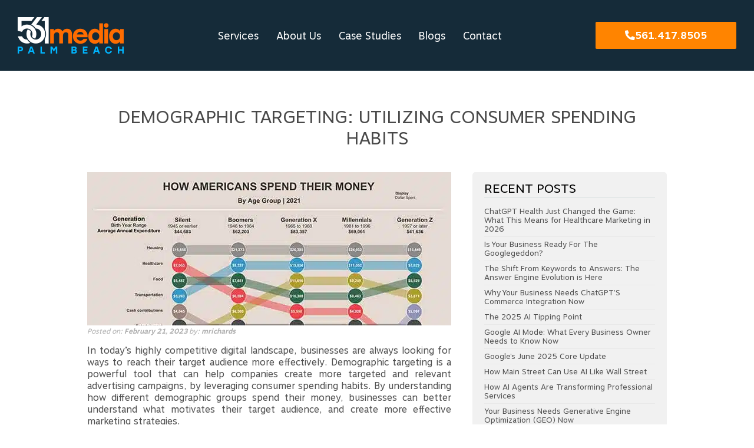

--- FILE ---
content_type: text/html; charset=UTF-8
request_url: https://www.561media.com/demographic-targeting-in-digital-marketing-utilizing-consumer-spending-habits/
body_size: 43482
content:
<!DOCTYPE html>
<html dir="ltr" lang="en-US" prefix="og: https://ogp.me/ns#">
<head>
	<meta charset="UTF-8" />
	<meta name="viewport" content="width=device-width, initial-scale=1" />
	<link rel="profile" href="http://gmpg.org/xfn/11" />
	<link rel="pingback" href="https://www.561media.com/xmlrpc.php" />
	<link href="https://fonts.googleapis.com/css?family=Lato:100,100i,200,200i,300,300i,400,400i,500,500i,600,600i,700,700i,800,800i,900,900i%7COpen+Sans:100,100i,200,200i,300,300i,400,400i,500,500i,600,600i,700,700i,800,800i,900,900i%7CIndie+Flower:100,100i,200,200i,300,300i,400,400i,500,500i,600,600i,700,700i,800,800i,900,900i%7COswald:100,100i,200,200i,300,300i,400,400i,500,500i,600,600i,700,700i,800,800i,900,900i" rel="stylesheet"><script>
  	jvcf7p_loading_url= "https://www.561media.com/wp-content/plugins/contact-form-7/images/ajax-loader.gif";
    jvcf7p_optionValues	= {"jvcf7p_show_label_error":"noErrorMsg","jvcf7p_invalid_field_design":"theme_3","jvcf7p_hide_contact_form_7_validation_error":"yes","jvcf7p_msg_required":"This field is required.","jvcf7p_msg_email":"Please enter a valid email address.","jvcf7p_msg_url":"Please enter a valid URL.","jvcf7p_msg_date":"Please enter a valid date.","jvcf7p_msg_dateISO":"Please enter a valid date (ISO).","jvcf7p_msg_number":"Please enter a valid number.","jvcf7p_msg_digits":"Please enter only digits.","jvcf7p_msg_creditcard":"Please enter a valid credit card number.","jvcf7p_msg_phoneUS":"Please specify a valid phone number","jvcf7p_msg_equalTo":"Please enter the same value again.","jvcf7p_msg_extension":"Please enter a file with a valid extension.","jvcf7p_msg_require_from_group":"Please fill at least {0} of these fields.","jvcf7p_msg_maxlength":"Please enter no more than {0} characters.","jvcf7p_msg_minlength":"Please enter at least {0} characters.","jvcf7p_msg_rangelength":"Please enter a value between {0} and {1} characters long.","jvcf7p_msg_range":"Please enter a value between {0} and {1}.","jvcf7p_msg_max":"Please enter a value less than or equal to {0}.","jvcf7p_msg_min":"Please enter a value greater than or equal to {0}.","jvcf7p_msg_iban":"Please specify a valid IBAN.","jvcf7p_msg_custom_code":"Please enter valid code."};
	jvcf7p_invalid_field_design = "theme_3";
	jvcf7p_show_label_error = "noErrorMsg";
	jvcf7p_custom_code = null;
  </script>	<style>img:is([sizes="auto" i], [sizes^="auto," i]) { contain-intrinsic-size: 3000px 1500px }</style>
	
		<!-- All in One SEO Pro 4.6.0 - aioseo.com -->
		<meta name="description" content="Internet Explorer Is No Longer Supported By Microsoft, But What Does That Mean For Your Business Moving Forward?" />
		<meta name="robots" content="max-image-preview:large" />
		<link rel="canonical" href="https://www.561media.com/demographic-targeting-in-digital-marketing-utilizing-consumer-spending-habits/" />
		<meta name="generator" content="All in One SEO Pro (AIOSEO) 4.6.0" />
		<meta property="og:locale" content="en_US" />
		<meta property="og:site_name" content="561 Media" />
		<meta property="og:type" content="article" />
		<meta property="og:title" content="Internet Explorer Is Shutting Down: What Does It Mean For My Business?" />
		<meta property="og:description" content="Internet Explorer Is No Longer Supported By Microsoft, But What Does That Mean For Your Business Moving Forward?" />
		<meta property="og:url" content="https://www.561media.com/demographic-targeting-in-digital-marketing-utilizing-consumer-spending-habits/" />
		<meta property="fb:admins" content="10152634191608935" />
		<meta property="og:image" content="https://www.561media.com/wp-content/uploads/2023/02/blog-default.jpg" />
		<meta property="og:image:secure_url" content="https://www.561media.com/wp-content/uploads/2023/02/blog-default.jpg" />
		<meta property="og:image:width" content="618" />
		<meta property="og:image:height" content="260" />
		<meta property="article:published_time" content="2023-02-21T16:47:55+00:00" />
		<meta property="article:modified_time" content="2023-02-21T16:47:55+00:00" />
		<meta property="article:publisher" content="https://www.facebook.com/561media" />
		<meta name="twitter:card" content="summary_large_image" />
		<meta name="twitter:site" content="@561Media" />
		<meta name="twitter:title" content="Internet Explorer Is Shutting Down: What Does It Mean For My Business?" />
		<meta name="twitter:description" content="Internet Explorer Is No Longer Supported By Microsoft, But What Does That Mean For Your Business Moving Forward?" />
		<meta name="twitter:creator" content="@561Media" />
		<meta name="twitter:image" content="https://www.561media.com/wp-content/uploads/2023/02/blog-default.jpg" />
		<script type="application/ld+json" class="aioseo-schema">
			{"@context":"https:\/\/schema.org","@graph":[{"@type":"Article","@id":"https:\/\/www.561media.com\/demographic-targeting-in-digital-marketing-utilizing-consumer-spending-habits\/#article","name":"Internet Explorer Is Shutting Down: What Does It Mean For My Business?","headline":"Demographic Targeting: Utilizing Consumer Spending Habits","author":{"@id":"https:\/\/www.561media.com\/author\/mrichards\/#author"},"publisher":{"@id":"https:\/\/www.561media.com\/#organization"},"image":{"@type":"ImageObject","url":"https:\/\/www.561media.com\/wp-content\/uploads\/2023\/02\/blog-default.jpg","width":618,"height":260},"datePublished":"2023-02-21T11:47:55-05:00","dateModified":"2023-02-21T11:47:55-05:00","inLanguage":"en-US","mainEntityOfPage":{"@id":"https:\/\/www.561media.com\/demographic-targeting-in-digital-marketing-utilizing-consumer-spending-habits\/#webpage"},"isPartOf":{"@id":"https:\/\/www.561media.com\/demographic-targeting-in-digital-marketing-utilizing-consumer-spending-habits\/#webpage"},"articleSection":"Blog, Team Blogs"},{"@type":"BreadcrumbList","@id":"https:\/\/www.561media.com\/demographic-targeting-in-digital-marketing-utilizing-consumer-spending-habits\/#breadcrumblist","itemListElement":[{"@type":"ListItem","@id":"https:\/\/www.561media.com\/#listItem","position":1,"name":"Home","item":"https:\/\/www.561media.com\/","nextItem":"https:\/\/www.561media.com\/demographic-targeting-in-digital-marketing-utilizing-consumer-spending-habits\/#listItem"},{"@type":"ListItem","@id":"https:\/\/www.561media.com\/demographic-targeting-in-digital-marketing-utilizing-consumer-spending-habits\/#listItem","position":2,"name":"Demographic Targeting: Utilizing Consumer Spending Habits","previousItem":"https:\/\/www.561media.com\/#listItem"}]},{"@type":"Organization","@id":"https:\/\/www.561media.com\/#organization","name":"561 Media","url":"https:\/\/www.561media.com\/","sameAs":["https:\/\/www.facebook.com\/561media","https:\/\/twitter.com\/561Media"]},{"@type":"Person","@id":"https:\/\/www.561media.com\/author\/mrichards\/#author","url":"https:\/\/www.561media.com\/author\/mrichards\/","name":"mrichards","image":{"@type":"ImageObject","@id":"https:\/\/www.561media.com\/demographic-targeting-in-digital-marketing-utilizing-consumer-spending-habits\/#authorImage","url":"https:\/\/secure.gravatar.com\/avatar\/03250957b6a8811ee9ebf38cd923a3cae7141415659d2a5ce934d4e64d6ba8ed?s=96&d=mm&r=g","width":96,"height":96,"caption":"mrichards"}},{"@type":"WebPage","@id":"https:\/\/www.561media.com\/demographic-targeting-in-digital-marketing-utilizing-consumer-spending-habits\/#webpage","url":"https:\/\/www.561media.com\/demographic-targeting-in-digital-marketing-utilizing-consumer-spending-habits\/","name":"Internet Explorer Is Shutting Down: What Does It Mean For My Business?","description":"Internet Explorer Is No Longer Supported By Microsoft, But What Does That Mean For Your Business Moving Forward?","inLanguage":"en-US","isPartOf":{"@id":"https:\/\/www.561media.com\/#website"},"breadcrumb":{"@id":"https:\/\/www.561media.com\/demographic-targeting-in-digital-marketing-utilizing-consumer-spending-habits\/#breadcrumblist"},"author":{"@id":"https:\/\/www.561media.com\/author\/mrichards\/#author"},"creator":{"@id":"https:\/\/www.561media.com\/author\/mrichards\/#author"},"image":{"@type":"ImageObject","url":"https:\/\/www.561media.com\/wp-content\/uploads\/2023\/02\/blog-default.jpg","@id":"https:\/\/www.561media.com\/demographic-targeting-in-digital-marketing-utilizing-consumer-spending-habits\/#mainImage","width":618,"height":260},"primaryImageOfPage":{"@id":"https:\/\/www.561media.com\/demographic-targeting-in-digital-marketing-utilizing-consumer-spending-habits\/#mainImage"},"datePublished":"2023-02-21T11:47:55-05:00","dateModified":"2023-02-21T11:47:55-05:00"},{"@type":"WebSite","@id":"https:\/\/www.561media.com\/#website","url":"https:\/\/www.561media.com\/","name":"561 Media","description":"Custom Website Design Company in Boca Raton Florida","inLanguage":"en-US","publisher":{"@id":"https:\/\/www.561media.com\/#organization"}}]}
		</script>
		<!-- All in One SEO Pro -->

<link rel="dns-prefetch" href="https://static.hupso.com/share/js/counters.js"><link rel="preconnect" href="https://static.hupso.com/share/js/counters.js"><link rel="preload" href="https://static.hupso.com/share/js/counters.js"><meta property="og:image" content="https://www.561media.com/wp-content/uploads/2023/02/blog-default-300x126.jpg"/><link rel='dns-prefetch' href='//www.google.com' />
<link rel='dns-prefetch' href='//fonts.googleapis.com' />
<link rel="alternate" type="application/rss+xml" title="561 Media &raquo; Feed" href="https://www.561media.com/feed/" />
<link rel="alternate" type="application/rss+xml" title="561 Media &raquo; Comments Feed" href="https://www.561media.com/comments/feed/" />
<link rel="alternate" type="application/rss+xml" title="561 Media &raquo; Demographic Targeting: Utilizing Consumer Spending Habits Comments Feed" href="https://www.561media.com/demographic-targeting-in-digital-marketing-utilizing-consumer-spending-habits/feed/" />
<script type="text/javascript">
/* <![CDATA[ */
window._wpemojiSettings = {"baseUrl":"https:\/\/s.w.org\/images\/core\/emoji\/16.0.1\/72x72\/","ext":".png","svgUrl":"https:\/\/s.w.org\/images\/core\/emoji\/16.0.1\/svg\/","svgExt":".svg","source":{"concatemoji":"https:\/\/www.561media.com\/wp-includes\/js\/wp-emoji-release.min.js?ver=6.8.3"}};
/*! This file is auto-generated */
!function(s,n){var o,i,e;function c(e){try{var t={supportTests:e,timestamp:(new Date).valueOf()};sessionStorage.setItem(o,JSON.stringify(t))}catch(e){}}function p(e,t,n){e.clearRect(0,0,e.canvas.width,e.canvas.height),e.fillText(t,0,0);var t=new Uint32Array(e.getImageData(0,0,e.canvas.width,e.canvas.height).data),a=(e.clearRect(0,0,e.canvas.width,e.canvas.height),e.fillText(n,0,0),new Uint32Array(e.getImageData(0,0,e.canvas.width,e.canvas.height).data));return t.every(function(e,t){return e===a[t]})}function u(e,t){e.clearRect(0,0,e.canvas.width,e.canvas.height),e.fillText(t,0,0);for(var n=e.getImageData(16,16,1,1),a=0;a<n.data.length;a++)if(0!==n.data[a])return!1;return!0}function f(e,t,n,a){switch(t){case"flag":return n(e,"\ud83c\udff3\ufe0f\u200d\u26a7\ufe0f","\ud83c\udff3\ufe0f\u200b\u26a7\ufe0f")?!1:!n(e,"\ud83c\udde8\ud83c\uddf6","\ud83c\udde8\u200b\ud83c\uddf6")&&!n(e,"\ud83c\udff4\udb40\udc67\udb40\udc62\udb40\udc65\udb40\udc6e\udb40\udc67\udb40\udc7f","\ud83c\udff4\u200b\udb40\udc67\u200b\udb40\udc62\u200b\udb40\udc65\u200b\udb40\udc6e\u200b\udb40\udc67\u200b\udb40\udc7f");case"emoji":return!a(e,"\ud83e\udedf")}return!1}function g(e,t,n,a){var r="undefined"!=typeof WorkerGlobalScope&&self instanceof WorkerGlobalScope?new OffscreenCanvas(300,150):s.createElement("canvas"),o=r.getContext("2d",{willReadFrequently:!0}),i=(o.textBaseline="top",o.font="600 32px Arial",{});return e.forEach(function(e){i[e]=t(o,e,n,a)}),i}function t(e){var t=s.createElement("script");t.src=e,t.defer=!0,s.head.appendChild(t)}"undefined"!=typeof Promise&&(o="wpEmojiSettingsSupports",i=["flag","emoji"],n.supports={everything:!0,everythingExceptFlag:!0},e=new Promise(function(e){s.addEventListener("DOMContentLoaded",e,{once:!0})}),new Promise(function(t){var n=function(){try{var e=JSON.parse(sessionStorage.getItem(o));if("object"==typeof e&&"number"==typeof e.timestamp&&(new Date).valueOf()<e.timestamp+604800&&"object"==typeof e.supportTests)return e.supportTests}catch(e){}return null}();if(!n){if("undefined"!=typeof Worker&&"undefined"!=typeof OffscreenCanvas&&"undefined"!=typeof URL&&URL.createObjectURL&&"undefined"!=typeof Blob)try{var e="postMessage("+g.toString()+"("+[JSON.stringify(i),f.toString(),p.toString(),u.toString()].join(",")+"));",a=new Blob([e],{type:"text/javascript"}),r=new Worker(URL.createObjectURL(a),{name:"wpTestEmojiSupports"});return void(r.onmessage=function(e){c(n=e.data),r.terminate(),t(n)})}catch(e){}c(n=g(i,f,p,u))}t(n)}).then(function(e){for(var t in e)n.supports[t]=e[t],n.supports.everything=n.supports.everything&&n.supports[t],"flag"!==t&&(n.supports.everythingExceptFlag=n.supports.everythingExceptFlag&&n.supports[t]);n.supports.everythingExceptFlag=n.supports.everythingExceptFlag&&!n.supports.flag,n.DOMReady=!1,n.readyCallback=function(){n.DOMReady=!0}}).then(function(){return e}).then(function(){var e;n.supports.everything||(n.readyCallback(),(e=n.source||{}).concatemoji?t(e.concatemoji):e.wpemoji&&e.twemoji&&(t(e.twemoji),t(e.wpemoji)))}))}((window,document),window._wpemojiSettings);
/* ]]> */
</script>
<link data-minify="1" rel='stylesheet' id='layerslider-css' href='https://www.561media.com/wp-content/cache/background-css/www.561media.com/wp-content/cache/min/1/wp-content/plugins/LayerSlider/assets/static/layerslider/css/layerslider.css?ver=1767629780&wpr_t=1767868005' type='text/css' media='all' />
<link data-minify="1" rel='stylesheet' id='hfe-widgets-style-css' href='https://www.561media.com/wp-content/cache/min/1/wp-content/plugins/header-footer-elementor/inc/widgets-css/frontend.css?ver=1767629780' type='text/css' media='all' />
<style id='wp-emoji-styles-inline-css' type='text/css'>

	img.wp-smiley, img.emoji {
		display: inline !important;
		border: none !important;
		box-shadow: none !important;
		height: 1em !important;
		width: 1em !important;
		margin: 0 0.07em !important;
		vertical-align: -0.1em !important;
		background: none !important;
		padding: 0 !important;
	}
</style>
<link rel='stylesheet' id='wp-block-library-css' href='https://www.561media.com/wp-includes/css/dist/block-library/style.min.css?ver=6.8.3' type='text/css' media='all' />
<style id='classic-theme-styles-inline-css' type='text/css'>
/*! This file is auto-generated */
.wp-block-button__link{color:#fff;background-color:#32373c;border-radius:9999px;box-shadow:none;text-decoration:none;padding:calc(.667em + 2px) calc(1.333em + 2px);font-size:1.125em}.wp-block-file__button{background:#32373c;color:#fff;text-decoration:none}
</style>
<style id='global-styles-inline-css' type='text/css'>
:root{--wp--preset--aspect-ratio--square: 1;--wp--preset--aspect-ratio--4-3: 4/3;--wp--preset--aspect-ratio--3-4: 3/4;--wp--preset--aspect-ratio--3-2: 3/2;--wp--preset--aspect-ratio--2-3: 2/3;--wp--preset--aspect-ratio--16-9: 16/9;--wp--preset--aspect-ratio--9-16: 9/16;--wp--preset--color--black: #000000;--wp--preset--color--cyan-bluish-gray: #abb8c3;--wp--preset--color--white: #ffffff;--wp--preset--color--pale-pink: #f78da7;--wp--preset--color--vivid-red: #cf2e2e;--wp--preset--color--luminous-vivid-orange: #ff6900;--wp--preset--color--luminous-vivid-amber: #fcb900;--wp--preset--color--light-green-cyan: #7bdcb5;--wp--preset--color--vivid-green-cyan: #00d084;--wp--preset--color--pale-cyan-blue: #8ed1fc;--wp--preset--color--vivid-cyan-blue: #0693e3;--wp--preset--color--vivid-purple: #9b51e0;--wp--preset--gradient--vivid-cyan-blue-to-vivid-purple: linear-gradient(135deg,rgba(6,147,227,1) 0%,rgb(155,81,224) 100%);--wp--preset--gradient--light-green-cyan-to-vivid-green-cyan: linear-gradient(135deg,rgb(122,220,180) 0%,rgb(0,208,130) 100%);--wp--preset--gradient--luminous-vivid-amber-to-luminous-vivid-orange: linear-gradient(135deg,rgba(252,185,0,1) 0%,rgba(255,105,0,1) 100%);--wp--preset--gradient--luminous-vivid-orange-to-vivid-red: linear-gradient(135deg,rgba(255,105,0,1) 0%,rgb(207,46,46) 100%);--wp--preset--gradient--very-light-gray-to-cyan-bluish-gray: linear-gradient(135deg,rgb(238,238,238) 0%,rgb(169,184,195) 100%);--wp--preset--gradient--cool-to-warm-spectrum: linear-gradient(135deg,rgb(74,234,220) 0%,rgb(151,120,209) 20%,rgb(207,42,186) 40%,rgb(238,44,130) 60%,rgb(251,105,98) 80%,rgb(254,248,76) 100%);--wp--preset--gradient--blush-light-purple: linear-gradient(135deg,rgb(255,206,236) 0%,rgb(152,150,240) 100%);--wp--preset--gradient--blush-bordeaux: linear-gradient(135deg,rgb(254,205,165) 0%,rgb(254,45,45) 50%,rgb(107,0,62) 100%);--wp--preset--gradient--luminous-dusk: linear-gradient(135deg,rgb(255,203,112) 0%,rgb(199,81,192) 50%,rgb(65,88,208) 100%);--wp--preset--gradient--pale-ocean: linear-gradient(135deg,rgb(255,245,203) 0%,rgb(182,227,212) 50%,rgb(51,167,181) 100%);--wp--preset--gradient--electric-grass: linear-gradient(135deg,rgb(202,248,128) 0%,rgb(113,206,126) 100%);--wp--preset--gradient--midnight: linear-gradient(135deg,rgb(2,3,129) 0%,rgb(40,116,252) 100%);--wp--preset--font-size--small: 13px;--wp--preset--font-size--medium: 20px;--wp--preset--font-size--large: 36px;--wp--preset--font-size--x-large: 42px;--wp--preset--spacing--20: 0.44rem;--wp--preset--spacing--30: 0.67rem;--wp--preset--spacing--40: 1rem;--wp--preset--spacing--50: 1.5rem;--wp--preset--spacing--60: 2.25rem;--wp--preset--spacing--70: 3.38rem;--wp--preset--spacing--80: 5.06rem;--wp--preset--shadow--natural: 6px 6px 9px rgba(0, 0, 0, 0.2);--wp--preset--shadow--deep: 12px 12px 50px rgba(0, 0, 0, 0.4);--wp--preset--shadow--sharp: 6px 6px 0px rgba(0, 0, 0, 0.2);--wp--preset--shadow--outlined: 6px 6px 0px -3px rgba(255, 255, 255, 1), 6px 6px rgba(0, 0, 0, 1);--wp--preset--shadow--crisp: 6px 6px 0px rgba(0, 0, 0, 1);}:where(.is-layout-flex){gap: 0.5em;}:where(.is-layout-grid){gap: 0.5em;}body .is-layout-flex{display: flex;}.is-layout-flex{flex-wrap: wrap;align-items: center;}.is-layout-flex > :is(*, div){margin: 0;}body .is-layout-grid{display: grid;}.is-layout-grid > :is(*, div){margin: 0;}:where(.wp-block-columns.is-layout-flex){gap: 2em;}:where(.wp-block-columns.is-layout-grid){gap: 2em;}:where(.wp-block-post-template.is-layout-flex){gap: 1.25em;}:where(.wp-block-post-template.is-layout-grid){gap: 1.25em;}.has-black-color{color: var(--wp--preset--color--black) !important;}.has-cyan-bluish-gray-color{color: var(--wp--preset--color--cyan-bluish-gray) !important;}.has-white-color{color: var(--wp--preset--color--white) !important;}.has-pale-pink-color{color: var(--wp--preset--color--pale-pink) !important;}.has-vivid-red-color{color: var(--wp--preset--color--vivid-red) !important;}.has-luminous-vivid-orange-color{color: var(--wp--preset--color--luminous-vivid-orange) !important;}.has-luminous-vivid-amber-color{color: var(--wp--preset--color--luminous-vivid-amber) !important;}.has-light-green-cyan-color{color: var(--wp--preset--color--light-green-cyan) !important;}.has-vivid-green-cyan-color{color: var(--wp--preset--color--vivid-green-cyan) !important;}.has-pale-cyan-blue-color{color: var(--wp--preset--color--pale-cyan-blue) !important;}.has-vivid-cyan-blue-color{color: var(--wp--preset--color--vivid-cyan-blue) !important;}.has-vivid-purple-color{color: var(--wp--preset--color--vivid-purple) !important;}.has-black-background-color{background-color: var(--wp--preset--color--black) !important;}.has-cyan-bluish-gray-background-color{background-color: var(--wp--preset--color--cyan-bluish-gray) !important;}.has-white-background-color{background-color: var(--wp--preset--color--white) !important;}.has-pale-pink-background-color{background-color: var(--wp--preset--color--pale-pink) !important;}.has-vivid-red-background-color{background-color: var(--wp--preset--color--vivid-red) !important;}.has-luminous-vivid-orange-background-color{background-color: var(--wp--preset--color--luminous-vivid-orange) !important;}.has-luminous-vivid-amber-background-color{background-color: var(--wp--preset--color--luminous-vivid-amber) !important;}.has-light-green-cyan-background-color{background-color: var(--wp--preset--color--light-green-cyan) !important;}.has-vivid-green-cyan-background-color{background-color: var(--wp--preset--color--vivid-green-cyan) !important;}.has-pale-cyan-blue-background-color{background-color: var(--wp--preset--color--pale-cyan-blue) !important;}.has-vivid-cyan-blue-background-color{background-color: var(--wp--preset--color--vivid-cyan-blue) !important;}.has-vivid-purple-background-color{background-color: var(--wp--preset--color--vivid-purple) !important;}.has-black-border-color{border-color: var(--wp--preset--color--black) !important;}.has-cyan-bluish-gray-border-color{border-color: var(--wp--preset--color--cyan-bluish-gray) !important;}.has-white-border-color{border-color: var(--wp--preset--color--white) !important;}.has-pale-pink-border-color{border-color: var(--wp--preset--color--pale-pink) !important;}.has-vivid-red-border-color{border-color: var(--wp--preset--color--vivid-red) !important;}.has-luminous-vivid-orange-border-color{border-color: var(--wp--preset--color--luminous-vivid-orange) !important;}.has-luminous-vivid-amber-border-color{border-color: var(--wp--preset--color--luminous-vivid-amber) !important;}.has-light-green-cyan-border-color{border-color: var(--wp--preset--color--light-green-cyan) !important;}.has-vivid-green-cyan-border-color{border-color: var(--wp--preset--color--vivid-green-cyan) !important;}.has-pale-cyan-blue-border-color{border-color: var(--wp--preset--color--pale-cyan-blue) !important;}.has-vivid-cyan-blue-border-color{border-color: var(--wp--preset--color--vivid-cyan-blue) !important;}.has-vivid-purple-border-color{border-color: var(--wp--preset--color--vivid-purple) !important;}.has-vivid-cyan-blue-to-vivid-purple-gradient-background{background: var(--wp--preset--gradient--vivid-cyan-blue-to-vivid-purple) !important;}.has-light-green-cyan-to-vivid-green-cyan-gradient-background{background: var(--wp--preset--gradient--light-green-cyan-to-vivid-green-cyan) !important;}.has-luminous-vivid-amber-to-luminous-vivid-orange-gradient-background{background: var(--wp--preset--gradient--luminous-vivid-amber-to-luminous-vivid-orange) !important;}.has-luminous-vivid-orange-to-vivid-red-gradient-background{background: var(--wp--preset--gradient--luminous-vivid-orange-to-vivid-red) !important;}.has-very-light-gray-to-cyan-bluish-gray-gradient-background{background: var(--wp--preset--gradient--very-light-gray-to-cyan-bluish-gray) !important;}.has-cool-to-warm-spectrum-gradient-background{background: var(--wp--preset--gradient--cool-to-warm-spectrum) !important;}.has-blush-light-purple-gradient-background{background: var(--wp--preset--gradient--blush-light-purple) !important;}.has-blush-bordeaux-gradient-background{background: var(--wp--preset--gradient--blush-bordeaux) !important;}.has-luminous-dusk-gradient-background{background: var(--wp--preset--gradient--luminous-dusk) !important;}.has-pale-ocean-gradient-background{background: var(--wp--preset--gradient--pale-ocean) !important;}.has-electric-grass-gradient-background{background: var(--wp--preset--gradient--electric-grass) !important;}.has-midnight-gradient-background{background: var(--wp--preset--gradient--midnight) !important;}.has-small-font-size{font-size: var(--wp--preset--font-size--small) !important;}.has-medium-font-size{font-size: var(--wp--preset--font-size--medium) !important;}.has-large-font-size{font-size: var(--wp--preset--font-size--large) !important;}.has-x-large-font-size{font-size: var(--wp--preset--font-size--x-large) !important;}
:where(.wp-block-post-template.is-layout-flex){gap: 1.25em;}:where(.wp-block-post-template.is-layout-grid){gap: 1.25em;}
:where(.wp-block-columns.is-layout-flex){gap: 2em;}:where(.wp-block-columns.is-layout-grid){gap: 2em;}
:root :where(.wp-block-pullquote){font-size: 1.5em;line-height: 1.6;}
</style>
<link data-minify="1" rel='stylesheet' id='hupso_css-css' href='https://www.561media.com/wp-content/cache/min/1/wp-content/plugins/hupso-share-buttons-for-twitter-facebook-google/style.css?ver=1767629780' type='text/css' media='all' />
<link data-minify="1" rel='stylesheet' id='jvcf7p_style-css' href='https://www.561media.com/wp-content/cache/background-css/www.561media.com/wp-content/cache/min/1/wp-content/plugins/jquery-validation-for-contact-form-7-pro/css/jvcf7p_validate.css?ver=1767629780&wpr_t=1767868005' type='text/css' media='all' />
<link data-minify="1" rel='stylesheet' id='lswssp-public-css-css' href='https://www.561media.com/wp-content/cache/background-css/www.561media.com/wp-content/cache/min/1/wp-content/plugins/logo-showcase-with-slick-slider/assets/css/lswss-public.css?ver=1767629780&wpr_t=1767868005' type='text/css' media='all' />
<style id='responsive-menu-inline-css' type='text/css'>
/** This file is major component of this plugin so please don't try to edit here. */
#rmp_menu_trigger-7595 {
  width: 21px;
  height: 15px;
  position: fixed;
  top: 3px;
  border-radius: 5px;
  display: none;
  text-decoration: none;
  right: 1%;
  background: transparent;
  transition: transform 0.5s, background-color 0.5s;
}
#rmp_menu_trigger-7595 .rmp-trigger-box {
  width: 21px;
  color: #ffffff;
}
#rmp_menu_trigger-7595 .rmp-trigger-icon-active, #rmp_menu_trigger-7595 .rmp-trigger-text-open {
  display: none;
}
#rmp_menu_trigger-7595.is-active .rmp-trigger-icon-active, #rmp_menu_trigger-7595.is-active .rmp-trigger-text-open {
  display: inline;
}
#rmp_menu_trigger-7595.is-active .rmp-trigger-icon-inactive, #rmp_menu_trigger-7595.is-active .rmp-trigger-text {
  display: none;
}
#rmp_menu_trigger-7595 .rmp-trigger-label {
  color: #ffffff;
  pointer-events: none;
  line-height: 13px;
  font-family: inherit;
  font-size: 13px;
  display: inline;
  text-transform: inherit;
}
#rmp_menu_trigger-7595 .rmp-trigger-label.rmp-trigger-label-top {
  display: block;
  margin-bottom: 12px;
}
#rmp_menu_trigger-7595 .rmp-trigger-label.rmp-trigger-label-bottom {
  display: block;
  margin-top: 12px;
}
#rmp_menu_trigger-7595 .responsive-menu-pro-inner {
  display: block;
}
#rmp_menu_trigger-7595 .rmp-trigger-icon-inactive .rmp-font-icon {
  color: #a6a5a5;
}
#rmp_menu_trigger-7595 .responsive-menu-pro-inner, #rmp_menu_trigger-7595 .responsive-menu-pro-inner::before, #rmp_menu_trigger-7595 .responsive-menu-pro-inner::after {
  width: 21px;
  height: 3px;
  background-color: #a6a5a5;
  border-radius: 4px;
  position: absolute;
}
#rmp_menu_trigger-7595 .rmp-trigger-icon-active .rmp-font-icon {
  color: #ffffff;
}
#rmp_menu_trigger-7595.is-active .responsive-menu-pro-inner, #rmp_menu_trigger-7595.is-active .responsive-menu-pro-inner::before, #rmp_menu_trigger-7595.is-active .responsive-menu-pro-inner::after {
  background-color: #ffffff;
}
#rmp_menu_trigger-7595:hover .rmp-trigger-icon-inactive .rmp-font-icon {
  color: #ffffff;
}
#rmp_menu_trigger-7595:not(.is-active):hover .responsive-menu-pro-inner, #rmp_menu_trigger-7595:not(.is-active):hover .responsive-menu-pro-inner::before, #rmp_menu_trigger-7595:not(.is-active):hover .responsive-menu-pro-inner::after {
  background-color: #ffffff;
}
#rmp_menu_trigger-7595 .responsive-menu-pro-inner::before {
  top: 10px;
}
#rmp_menu_trigger-7595 .responsive-menu-pro-inner::after {
  bottom: 10px;
}
#rmp_menu_trigger-7595.is-active .responsive-menu-pro-inner::after {
  bottom: 0;
}
/* Hamburger menu styling */
@media screen and (max-width: 800px) {
  /** Menu Title Style */
  /** Menu Additional Content Style */
  #rmp_menu_trigger-7595 {
    display: block;
  }
  #rmp-container-7595 {
    position: fixed;
    top: 0;
    margin: 0;
    transition: transform 0.5s;
    overflow: auto;
    display: block;
    width: 75%;
    background-color: #43494c;
    background-image: var(--wpr-bg-b750be72-cbbe-4b0a-a047-fe924ea61798);
    height: 100%;
    left: 0;
    padding-top: 0px;
    padding-left: 0px;
    padding-bottom: 0px;
    padding-right: 0px;
  }
  #rmp-menu-wrap-7595 {
    padding-top: 0px;
    padding-left: 0px;
    padding-bottom: 0px;
    padding-right: 0px;
    background-color: #43494c;
  }
  #rmp-menu-wrap-7595 .rmp-menu, #rmp-menu-wrap-7595 .rmp-submenu {
    width: 100%;
    box-sizing: border-box;
    margin: 0;
    padding: 0;
  }
  #rmp-menu-wrap-7595 .rmp-submenu-depth-1 .rmp-menu-item-link {
    padding-left: 10%;
  }
  #rmp-menu-wrap-7595 .rmp-submenu-depth-2 .rmp-menu-item-link {
    padding-left: 15%;
  }
  #rmp-menu-wrap-7595 .rmp-submenu-depth-3 .rmp-menu-item-link {
    padding-left: 20%;
  }
  #rmp-menu-wrap-7595 .rmp-submenu-depth-4 .rmp-menu-item-link {
    padding-left: 25%;
  }
  #rmp-menu-wrap-7595 .rmp-submenu.rmp-submenu-open {
    display: block;
  }
  #rmp-menu-wrap-7595 .rmp-menu-item {
    width: 100%;
    list-style: none;
    margin: 0;
  }
  #rmp-menu-wrap-7595 .rmp-menu-item-link {
    height: 45px;
    line-height: 45px;
    font-size: 13px;
    border-bottom: 1px solid #212121;
    font-family: inherit;
    color: #ffffff;
    text-align: left;
    background-color: #43494c;
    font-weight: normal;
    letter-spacing: 0px;
    display: block;
    box-sizing: border-box;
    width: 100%;
    text-decoration: none;
    position: relative;
    overflow: hidden;
    transition: background-color 0.5s, border-color 0.5s, 0.5s;
    padding: 0 5%;
    padding-right: 50px;
  }
  #rmp-menu-wrap-7595 .rmp-menu-item-link:after, #rmp-menu-wrap-7595 .rmp-menu-item-link:before {
    display: none;
  }
  #rmp-menu-wrap-7595 .rmp-menu-item-link:hover, #rmp-menu-wrap-7595 .rmp-menu-item-link:focus {
    color: #ffffff;
    border-color: #212121;
    background-color: #3f3f3f;
  }
  #rmp-menu-wrap-7595 .rmp-menu-item-link:focus {
    outline: none;
    border-color: unset;
    box-shadow: unset;
  }
  #rmp-menu-wrap-7595 .rmp-menu-item-link .rmp-font-icon {
    height: 45px;
    line-height: 45px;
    margin-right: 10px;
    font-size: 13px;
  }
  #rmp-menu-wrap-7595 .rmp-menu-current-item .rmp-menu-item-link {
    color: #ffffff;
    border-color: #212121;
    background-color: #43494c;
  }
  #rmp-menu-wrap-7595 .rmp-menu-current-item .rmp-menu-item-link:hover, #rmp-menu-wrap-7595 .rmp-menu-current-item .rmp-menu-item-link:focus {
    color: #ffffff;
    border-color: #3f3f3f;
    background-color: #3f3f3f;
  }
  #rmp-menu-wrap-7595 .rmp-menu-subarrow {
    position: absolute;
    top: 0;
    bottom: 0;
    text-align: center;
    overflow: hidden;
    background-size: cover;
    overflow: hidden;
    right: 0;
    border-left-style: solid;
    border-left-color: #212121;
    border-left-width: 1px;
    height: 40px;
    width: 40px;
    color: #ffffff;
    background-color: #43494c;
  }
  #rmp-menu-wrap-7595 .rmp-menu-subarrow svg {
    fill: #ffffff;
  }
  #rmp-menu-wrap-7595 .rmp-menu-subarrow:hover {
    color: #ffffff;
    border-color: #3f3f3f;
    background-color: #3f3f3f;
  }
  #rmp-menu-wrap-7595 .rmp-menu-subarrow:hover svg {
    fill: #ffffff;
  }
  #rmp-menu-wrap-7595 .rmp-menu-subarrow .rmp-font-icon {
    margin-right: unset;
  }
  #rmp-menu-wrap-7595 .rmp-menu-subarrow * {
    vertical-align: middle;
    line-height: 40px;
  }
  #rmp-menu-wrap-7595 .rmp-menu-subarrow-active {
    display: block;
    background-size: cover;
    color: #ffffff;
    border-color: #212121;
    background-color: #212121;
  }
  #rmp-menu-wrap-7595 .rmp-menu-subarrow-active svg {
    fill: #ffffff;
  }
  #rmp-menu-wrap-7595 .rmp-menu-subarrow-active:hover {
    color: #ffffff;
    border-color: #3f3f3f;
    background-color: #3f3f3f;
  }
  #rmp-menu-wrap-7595 .rmp-menu-subarrow-active:hover svg {
    fill: #ffffff;
  }
  #rmp-menu-wrap-7595 .rmp-submenu {
    display: none;
  }
  #rmp-menu-wrap-7595 .rmp-submenu .rmp-menu-item-link {
    height: 40px;
    line-height: 40px;
    letter-spacing: 0px;
    font-size: 13px;
    border-bottom: 1px solid #212121;
    font-family: inherit;
    font-weight: normal;
    color: #ffffff;
    text-align: left;
    background-color: #212121;
  }
  #rmp-menu-wrap-7595 .rmp-submenu .rmp-menu-item-link:hover, #rmp-menu-wrap-7595 .rmp-submenu .rmp-menu-item-link:focus {
    color: #ffffff;
    border-color: #212121;
    background-color: #3f3f3f;
  }
  #rmp-menu-wrap-7595 .rmp-submenu .rmp-menu-current-item .rmp-menu-item-link {
    color: #ffffff;
    border-color: #212121;
    background-color: #212121;
  }
  #rmp-menu-wrap-7595 .rmp-submenu .rmp-menu-current-item .rmp-menu-item-link:hover, #rmp-menu-wrap-7595 .rmp-submenu .rmp-menu-current-item .rmp-menu-item-link:focus {
    color: #ffffff;
    border-color: #3f3f3f;
    background-color: #3f3f3f;
  }
  #rmp-menu-wrap-7595 .rmp-submenu .rmp-menu-subarrow {
    right: 0;
    border-right: unset;
    border-left-style: solid;
    border-left-color: #212121;
    border-left-width: 1px;
    height: 40px;
    line-height: 40px;
    width: 40px;
    color: #ffffff;
    background-color: #212121;
  }
  #rmp-menu-wrap-7595 .rmp-submenu .rmp-menu-subarrow:hover {
    color: #ffffff;
    border-color: #3f3f3f;
    background-color: #3f3f3f;
  }
  #rmp-menu-wrap-7595 .rmp-submenu .rmp-menu-subarrow-active {
    color: #ffffff;
    border-color: #212121;
    background-color: #212121;
  }
  #rmp-menu-wrap-7595 .rmp-submenu .rmp-menu-subarrow-active:hover {
    color: #ffffff;
    border-color: #3f3f3f;
    background-color: #3f3f3f;
  }
  #rmp-menu-wrap-7595 .rmp-menu-item-description {
    margin: 0;
    padding: 5px 5%;
    opacity: 0.8;
    color: #ffffff;
  }
  #rmp-search-box-7595 {
    display: block;
    padding-top: 0px;
    padding-left: 5%;
    padding-bottom: 0px;
    padding-right: 5%;
  }
  #rmp-search-box-7595 .rmp-search-form {
    margin: 0;
  }
  #rmp-search-box-7595 .rmp-search-box {
    background: #ffffff;
    border: 1px solid #dadada;
    color: #333333;
    width: 100%;
    padding: 0 5%;
    border-radius: 30px;
    height: 45px;
    -webkit-appearance: none;
  }
  #rmp-search-box-7595 .rmp-search-box::placeholder {
    color: #c7c7cd;
  }
  #rmp-search-box-7595 .rmp-search-box:focus {
    background-color: #ffffff;
    outline: 2px solid #dadada;
    color: #333333;
  }
  #rmp-menu-title-7595 {
    background-color: #000000;
    color: #ffffff;
    text-align: left;
    font-size: 13px;
    padding-top: 10%;
    padding-left: 5%;
    padding-bottom: 0%;
    padding-right: 5%;
    font-weight: 400;
    transition: background-color 0.5s, border-color 0.5s, color 0.5s;
  }
  #rmp-menu-title-7595:hover {
    background-color: #212121;
    color: #ffffff;
  }
  #rmp-menu-title-7595 > .rmp-menu-title-link {
    color: #ffffff;
    width: 100%;
    background-color: unset;
    text-decoration: none;
  }
  #rmp-menu-title-7595 > .rmp-menu-title-link:hover {
    color: #ffffff;
  }
  #rmp-menu-title-7595 .rmp-font-icon {
    font-size: 13px;
  }
  #rmp-menu-additional-content-7595 {
    padding-top: 0px;
    padding-left: 5%;
    padding-bottom: 0px;
    padding-right: 5%;
    color: #ffffff;
    text-align: center;
    font-size: 16px;
  }
}
/**
This file contents common styling of menus.
*/
.rmp-container {
  display: none;
  visibility: visible;
  padding: 0px 0px 0px 0px;
  z-index: 99998;
  transition: all 0.3s;
  /** Scrolling bar in menu setting box **/
}
.rmp-container.rmp-fade-top, .rmp-container.rmp-fade-left, .rmp-container.rmp-fade-right, .rmp-container.rmp-fade-bottom {
  display: none;
}
.rmp-container.rmp-slide-left, .rmp-container.rmp-push-left {
  transform: translateX(-100%);
  -ms-transform: translateX(-100%);
  -webkit-transform: translateX(-100%);
  -moz-transform: translateX(-100%);
}
.rmp-container.rmp-slide-left.rmp-menu-open, .rmp-container.rmp-push-left.rmp-menu-open {
  transform: translateX(0);
  -ms-transform: translateX(0);
  -webkit-transform: translateX(0);
  -moz-transform: translateX(0);
}
.rmp-container.rmp-slide-right, .rmp-container.rmp-push-right {
  transform: translateX(100%);
  -ms-transform: translateX(100%);
  -webkit-transform: translateX(100%);
  -moz-transform: translateX(100%);
}
.rmp-container.rmp-slide-right.rmp-menu-open, .rmp-container.rmp-push-right.rmp-menu-open {
  transform: translateX(0);
  -ms-transform: translateX(0);
  -webkit-transform: translateX(0);
  -moz-transform: translateX(0);
}
.rmp-container.rmp-slide-top, .rmp-container.rmp-push-top {
  transform: translateY(-100%);
  -ms-transform: translateY(-100%);
  -webkit-transform: translateY(-100%);
  -moz-transform: translateY(-100%);
}
.rmp-container.rmp-slide-top.rmp-menu-open, .rmp-container.rmp-push-top.rmp-menu-open {
  transform: translateY(0);
  -ms-transform: translateY(0);
  -webkit-transform: translateY(0);
  -moz-transform: translateY(0);
}
.rmp-container.rmp-slide-bottom, .rmp-container.rmp-push-bottom {
  transform: translateY(100%);
  -ms-transform: translateY(100%);
  -webkit-transform: translateY(100%);
  -moz-transform: translateY(100%);
}
.rmp-container.rmp-slide-bottom.rmp-menu-open, .rmp-container.rmp-push-bottom.rmp-menu-open {
  transform: translateX(0);
  -ms-transform: translateX(0);
  -webkit-transform: translateX(0);
  -moz-transform: translateX(0);
}
.rmp-container::-webkit-scrollbar {
  width: 0px;
}
.rmp-container ::-webkit-scrollbar-track {
  box-shadow: inset 0 0 5px transparent;
}
.rmp-container ::-webkit-scrollbar-thumb {
  background: transparent;
}
.rmp-container ::-webkit-scrollbar-thumb:hover {
  background: transparent;
}
.rmp-container .rmp-menu-wrap .rmp-menu {
  transition: none;
  border-radius: 0;
  box-shadow: none;
  background: none;
  border: 0;
  bottom: auto;
  box-sizing: border-box;
  clip: auto;
  color: #666;
  display: block;
  float: none;
  font-family: inherit;
  font-size: 14px;
  height: auto;
  left: auto;
  line-height: 1.7;
  list-style-type: none;
  margin: 0;
  min-height: auto;
  max-height: none;
  opacity: 1;
  outline: none;
  overflow: visible;
  padding: 0;
  position: relative;
  pointer-events: auto;
  right: auto;
  text-align: left;
  text-decoration: none;
  text-indent: 0;
  text-transform: none;
  transform: none;
  top: auto;
  visibility: inherit;
  width: auto;
  word-wrap: break-word;
  white-space: normal;
}
.rmp-container .rmp-menu-additional-content {
  display: block;
  word-break: break-word;
}
.rmp-container .rmp-menu-title {
  display: flex;
  flex-direction: column;
}
.rmp-container .rmp-menu-title .rmp-menu-title-image {
  max-width: 100%;
  margin-bottom: 15px;
  display: block;
  margin: auto;
  margin-bottom: 15px;
}
button.rmp_menu_trigger {
  z-index: 999999;
  overflow: hidden;
  outline: none;
  border: 0;
  display: none;
  margin: 0;
  transition: transform 0.5s, background-color 0.5s;
  padding: 0;
}
button.rmp_menu_trigger .responsive-menu-pro-inner::before, button.rmp_menu_trigger .responsive-menu-pro-inner::after {
  content: "";
  display: block;
}
button.rmp_menu_trigger .responsive-menu-pro-inner::before {
  top: 10px;
}
button.rmp_menu_trigger .responsive-menu-pro-inner::after {
  bottom: 10px;
}
button.rmp_menu_trigger .rmp-trigger-box {
  width: 40px;
  display: inline-block;
  position: relative;
  pointer-events: none;
  vertical-align: super;
}
.admin-bar .rmp-container, .admin-bar .rmp_menu_trigger {
  margin-top: 32px !important;
}
@media screen and (max-width: 782px) {
  .admin-bar .rmp-container, .admin-bar .rmp_menu_trigger {
    margin-top: 46px !important;
  }
}
/*  Menu Trigger Boring Animation */
.rmp-menu-trigger-boring .responsive-menu-pro-inner {
  transition-property: none;
}
.rmp-menu-trigger-boring .responsive-menu-pro-inner::after, .rmp-menu-trigger-boring .responsive-menu-pro-inner::before {
  transition-property: none;
}
.rmp-menu-trigger-boring.is-active .responsive-menu-pro-inner {
  transform: rotate(45deg);
}
.rmp-menu-trigger-boring.is-active .responsive-menu-pro-inner:before {
  top: 0;
  opacity: 0;
}
.rmp-menu-trigger-boring.is-active .responsive-menu-pro-inner:after {
  bottom: 0;
  transform: rotate(-90deg);
}

</style>
<link data-minify="1" rel='stylesheet' id='dashicons-css' href='https://www.561media.com/wp-content/cache/min/1/wp-includes/css/dashicons.min.css?ver=1767629780' type='text/css' media='all' />
<link data-minify="1" rel='stylesheet' id='rs-plugin-settings-css' href='https://www.561media.com/wp-content/cache/background-css/www.561media.com/wp-content/cache/min/1/wp-content/plugins/revslider/public/assets/css/settings.css?ver=1767629780&wpr_t=1767868005' type='text/css' media='all' />
<style id='rs-plugin-settings-inline-css' type='text/css'>
#rs-demo-id {}
</style>
<link data-minify="1" rel='stylesheet' id='contact-form-7-css' href='https://www.561media.com/wp-content/cache/min/1/wp-content/plugins/contact-form-7/includes/css/styles.css?ver=1767629780' type='text/css' media='all' />
<link rel='stylesheet' id='wpcf7-redirect-script-frontend-css' href='https://www.561media.com/wp-content/plugins/wpcf7-redirect/build/css/wpcf7-redirect-frontend.min.css?ver=1.1' type='text/css' media='all' />
<link data-minify="1" rel='stylesheet' id='hfe-style-css' href='https://www.561media.com/wp-content/cache/min/1/wp-content/plugins/header-footer-elementor/assets/css/header-footer-elementor.css?ver=1767629780' type='text/css' media='all' />
<link data-minify="1" rel='stylesheet' id='elementor-icons-css' href='https://www.561media.com/wp-content/cache/min/1/wp-content/plugins/elementor/assets/lib/eicons/css/elementor-icons.min.css?ver=1767629780' type='text/css' media='all' />
<link rel='stylesheet' id='elementor-frontend-css' href='https://www.561media.com/wp-content/uploads/elementor/css/custom-frontend.min.css?ver=1744900625' type='text/css' media='all' />
<link rel='stylesheet' id='elementor-post-7606-css' href='https://www.561media.com/wp-content/uploads/elementor/css/post-7606.css?ver=1744900626' type='text/css' media='all' />
<link data-minify="1" rel='stylesheet' id='font-awesome-5-all-css' href='https://www.561media.com/wp-content/cache/min/1/wp-content/plugins/elementor/assets/lib/font-awesome/css/all.min.css?ver=1767629780' type='text/css' media='all' />
<link rel='stylesheet' id='font-awesome-4-shim-css' href='https://www.561media.com/wp-content/plugins/elementor/assets/lib/font-awesome/css/v4-shims.min.css?ver=3.28.3' type='text/css' media='all' />
<link rel='stylesheet' id='elementor-post-7888-css' href='https://www.561media.com/wp-content/uploads/elementor/css/post-7888.css?ver=1744900626' type='text/css' media='all' />
<link rel='stylesheet' id='elementor-post-7653-css' href='https://www.561media.com/wp-content/uploads/elementor/css/post-7653.css?ver=1759359700' type='text/css' media='all' />
<link rel='stylesheet' id='qi-addons-for-elementor-grid-style-css' href='https://www.561media.com/wp-content/plugins/qi-addons-for-elementor/assets/css/grid.min.css?ver=1.8.9' type='text/css' media='all' />
<link rel='stylesheet' id='qi-addons-for-elementor-helper-parts-style-css' href='https://www.561media.com/wp-content/plugins/qi-addons-for-elementor/assets/css/helper-parts.min.css?ver=1.8.9' type='text/css' media='all' />
<link rel='stylesheet' id='qi-addons-for-elementor-style-css' href='https://www.561media.com/wp-content/plugins/qi-addons-for-elementor/assets/css/main.min.css?ver=1.8.9' type='text/css' media='all' />
<link rel='stylesheet' id='twentyfourteen-lato-css' href='//fonts.googleapis.com/css?family=Lato%3A300%2C400%2C700%2C900%2C300italic%2C400italic%2C700italic' type='text/css' media='all' />
<link data-minify="1" rel='stylesheet' id='genericons-css' href='https://www.561media.com/wp-content/cache/min/1/wp-content/themes/561Media/genericons/genericons.css?ver=1767629780' type='text/css' media='all' />
<link data-minify="1" rel='stylesheet' id='twentyfourteen-style-css' href='https://www.561media.com/wp-content/cache/min/1/wp-content/themes/561Media/style.css?ver=1767629781' type='text/css' media='all' />
<!--[if lt IE 9]>
<link rel='stylesheet' id='twentyfourteen-ie-css' href='https://www.561media.com/wp-content/themes/561Media/css/ie.css?ver=20131205' type='text/css' media='all' />
<![endif]-->
<link data-minify="1" rel='stylesheet' id='font-style-css' href='https://www.561media.com/wp-content/cache/min/1/wp-content/themes/561Media/fonts/fonts.css?ver=1767629781' type='text/css' media='all' />
<link data-minify="1" rel='stylesheet' id='newsletter-css' href='https://www.561media.com/wp-content/cache/min/1/wp-content/plugins/newsletter/style.css?ver=1767629781' type='text/css' media='all' />
<link data-minify="1" rel='stylesheet' id='swiper-css' href='https://www.561media.com/wp-content/cache/min/1/wp-content/plugins/qi-addons-for-elementor/assets/plugins/swiper/8.4.5/swiper.min.css?ver=1767629781' type='text/css' media='all' />
<link data-minify="1" rel='stylesheet' id='hfe-elementor-icons-css' href='https://www.561media.com/wp-content/cache/min/1/wp-content/plugins/elementor/assets/lib/eicons/css/elementor-icons.min.css?ver=1767629780' type='text/css' media='all' />
<link rel='stylesheet' id='hfe-icons-list-css' href='https://www.561media.com/wp-content/plugins/elementor/assets/css/widget-icon-list.min.css?ver=3.24.3' type='text/css' media='all' />
<link rel='stylesheet' id='hfe-social-icons-css' href='https://www.561media.com/wp-content/plugins/elementor/assets/css/widget-social-icons.min.css?ver=3.24.0' type='text/css' media='all' />
<link data-minify="1" rel='stylesheet' id='hfe-social-share-icons-brands-css' href='https://www.561media.com/wp-content/cache/min/1/wp-content/plugins/elementor/assets/lib/font-awesome/css/brands.css?ver=1767629781' type='text/css' media='all' />
<link data-minify="1" rel='stylesheet' id='hfe-social-share-icons-fontawesome-css' href='https://www.561media.com/wp-content/cache/min/1/wp-content/plugins/elementor/assets/lib/font-awesome/css/fontawesome.css?ver=1767629781' type='text/css' media='all' />
<link data-minify="1" rel='stylesheet' id='hfe-nav-menu-icons-css' href='https://www.561media.com/wp-content/cache/min/1/wp-content/plugins/elementor/assets/lib/font-awesome/css/solid.css?ver=1767629781' type='text/css' media='all' />
<style id='rocket-lazyload-inline-css' type='text/css'>
.rll-youtube-player{position:relative;padding-bottom:56.23%;height:0;overflow:hidden;max-width:100%;}.rll-youtube-player:focus-within{outline: 2px solid currentColor;outline-offset: 5px;}.rll-youtube-player iframe{position:absolute;top:0;left:0;width:100%;height:100%;z-index:100;background:0 0}.rll-youtube-player img{bottom:0;display:block;left:0;margin:auto;max-width:100%;width:100%;position:absolute;right:0;top:0;border:none;height:auto;-webkit-transition:.4s all;-moz-transition:.4s all;transition:.4s all}.rll-youtube-player img:hover{-webkit-filter:brightness(75%)}.rll-youtube-player .play{height:100%;width:100%;left:0;top:0;position:absolute;background:var(--wpr-bg-4b5d7b19-b674-4f0e-9e05-03aecd233a1e) no-repeat center;background-color: transparent !important;cursor:pointer;border:none;}
</style>
<link data-minify="1" rel='stylesheet' id='elementor-gf-local-roboto-css' href='https://www.561media.com/wp-content/cache/min/1/wp-content/uploads/elementor/google-fonts/css/roboto.css?ver=1767629781' type='text/css' media='all' />
<link data-minify="1" rel='stylesheet' id='elementor-gf-local-robotoslab-css' href='https://www.561media.com/wp-content/cache/min/1/wp-content/uploads/elementor/google-fonts/css/robotoslab.css?ver=1767629781' type='text/css' media='all' />
<link rel='stylesheet' id='elementor-icons-shared-0-css' href='https://www.561media.com/wp-content/plugins/elementor/assets/lib/font-awesome/css/fontawesome.min.css?ver=5.15.3' type='text/css' media='all' />
<link data-minify="1" rel='stylesheet' id='elementor-icons-fa-solid-css' href='https://www.561media.com/wp-content/cache/min/1/wp-content/plugins/elementor/assets/lib/font-awesome/css/solid.min.css?ver=1767629781' type='text/css' media='all' />
<link data-minify="1" rel='stylesheet' id='elementor-icons-fa-regular-css' href='https://www.561media.com/wp-content/cache/min/1/wp-content/plugins/elementor/assets/lib/font-awesome/css/regular.min.css?ver=1767629781' type='text/css' media='all' />
<link data-minify="1" rel='stylesheet' id='elementor-icons-fa-brands-css' href='https://www.561media.com/wp-content/cache/min/1/wp-content/plugins/elementor/assets/lib/font-awesome/css/brands.min.css?ver=1767629781' type='text/css' media='all' />
<script type="text/javascript" src="https://www.561media.com/wp-content/plugins/enable-jquery-migrate-helper/js/jquery/jquery-1.12.4-wp.js?ver=1.12.4-wp" id="jquery-core-js" data-rocket-defer defer></script>
<script data-minify="1" type="text/javascript" src="https://www.561media.com/wp-content/cache/min/1/wp-content/plugins/enable-jquery-migrate-helper/js/jquery-migrate/jquery-migrate-1.4.1-wp.js?ver=1767629781" id="jquery-migrate-js" data-rocket-defer defer></script>
<script type="text/javascript" id="jquery-js-after">
/* <![CDATA[ */
!function($){"use strict";$(document).ready(function(){$(this).scrollTop()>100&&$(".hfe-scroll-to-top-wrap").removeClass("hfe-scroll-to-top-hide"),$(window).scroll(function(){$(this).scrollTop()<100?$(".hfe-scroll-to-top-wrap").fadeOut(300):$(".hfe-scroll-to-top-wrap").fadeIn(300)}),$(".hfe-scroll-to-top-wrap").on("click",function(){$("html, body").animate({scrollTop:0},300);return!1})})}(jQuery);
/* ]]> */
</script>
<script type="text/javascript" id="layerslider-utils-js-extra">
/* <![CDATA[ */
var LS_Meta = {"v":"7.12.4","fixGSAP":"1"};
/* ]]> */
</script>
<script data-minify="1" type="text/javascript" src="https://www.561media.com/wp-content/cache/min/1/wp-content/plugins/LayerSlider/assets/static/layerslider/js/layerslider.utils.js?ver=1767629781" id="layerslider-utils-js" data-rocket-defer defer></script>
<script data-minify="1" type="text/javascript" src="https://www.561media.com/wp-content/cache/min/1/wp-content/plugins/LayerSlider/assets/static/layerslider/js/layerslider.kreaturamedia.jquery.js?ver=1767629781" id="layerslider-js" data-rocket-defer defer></script>
<script data-minify="1" type="text/javascript" src="https://www.561media.com/wp-content/cache/min/1/wp-content/plugins/LayerSlider/assets/static/layerslider/js/layerslider.transitions.js?ver=1767629781" id="layerslider-transitions-js" data-rocket-defer defer></script>
<script type="text/javascript" id="rmp_menu_scripts-js-extra">
/* <![CDATA[ */
var rmp_menu = {"ajaxURL":"https:\/\/www.561media.com\/wp-admin\/admin-ajax.php","wp_nonce":"f079edc3f7","menu":[{"menu_theme":null,"theme_type":"default","theme_location_menu":"","submenu_submenu_arrow_width":"40","submenu_submenu_arrow_width_unit":"px","submenu_submenu_arrow_height":"40","submenu_submenu_arrow_height_unit":"px","submenu_arrow_position":"right","submenu_sub_arrow_background_colour":"#212121","submenu_sub_arrow_background_hover_colour":"#3f3f3f","submenu_sub_arrow_background_colour_active":"#212121","submenu_sub_arrow_background_hover_colour_active":"#3f3f3f","submenu_sub_arrow_border_width":"1","submenu_sub_arrow_border_width_unit":"px","submenu_sub_arrow_border_colour":"#212121","submenu_sub_arrow_border_hover_colour":"#3f3f3f","submenu_sub_arrow_border_colour_active":"#212121","submenu_sub_arrow_border_hover_colour_active":"#3f3f3f","submenu_sub_arrow_shape_colour":"#ffffff","submenu_sub_arrow_shape_hover_colour":"#ffffff","submenu_sub_arrow_shape_colour_active":"#ffffff","submenu_sub_arrow_shape_hover_colour_active":"#ffffff","use_header_bar":"off","header_bar_items_order":"{\"logo\":\"on\",\"title\":\"on\",\"search\":\"on\",\"html content\":\"on\"}","header_bar_title":"","header_bar_html_content":"","header_bar_logo":"","header_bar_logo_link":"","header_bar_logo_width":"","header_bar_logo_width_unit":"%","header_bar_logo_height":"","header_bar_logo_height_unit":"px","header_bar_height":"80","header_bar_height_unit":"px","header_bar_padding":{"top":"0px","right":"5%","bottom":"0px","left":"5%"},"header_bar_font":"","header_bar_font_size":"14","header_bar_font_size_unit":"px","header_bar_text_color":"#ffffff","header_bar_background_color":"#ffffff","header_bar_breakpoint":"800","header_bar_position_type":"fixed","header_bar_adjust_page":null,"header_bar_scroll_enable":"off","header_bar_scroll_background_color":"#36bdf6","mobile_breakpoint":"600","tablet_breakpoint":"800","transition_speed":"0.5","sub_menu_speed":"0.2","show_menu_on_page_load":"","menu_disable_scrolling":"off","menu_overlay":"off","menu_overlay_colour":"rgba(0, 0, 0, 0.7)","desktop_menu_width":"","desktop_menu_width_unit":"%","desktop_menu_positioning":"fixed","desktop_menu_side":"","desktop_menu_to_hide":"","use_current_theme_location":"off","mega_menu":{"225":"off","227":"off","229":"off","228":"off","226":"off"},"desktop_submenu_open_animation":"none","desktop_submenu_open_animation_speed":"100ms","desktop_submenu_open_on_click":"off","desktop_menu_hide_and_show":"off","menu_name":"Default Menu","menu_to_use":"mobile-navigation","different_menu_for_mobile":"off","menu_to_use_in_mobile":"main-menu","use_mobile_menu":"on","use_tablet_menu":"on","use_desktop_menu":"","menu_display_on":"all-pages","menu_to_hide":"","submenu_descriptions_on":"","custom_walker":"","menu_background_colour":"#43494c","menu_depth":"5","smooth_scroll_on":"off","smooth_scroll_speed":"500","menu_font_icons":[],"menu_links_height":"45","menu_links_height_unit":"px","menu_links_line_height":"45","menu_links_line_height_unit":"px","menu_depth_0":"5","menu_depth_0_unit":"%","menu_font_size":"13","menu_font_size_unit":"px","menu_font":"","menu_font_weight":"normal","menu_text_alignment":"left","menu_text_letter_spacing":"","menu_word_wrap":"off","menu_link_colour":"#ffffff","menu_link_hover_colour":"#ffffff","menu_current_link_colour":"#ffffff","menu_current_link_hover_colour":"#ffffff","menu_item_background_colour":"#43494c","menu_item_background_hover_colour":"#3f3f3f","menu_current_item_background_colour":"#43494c","menu_current_item_background_hover_colour":"#3f3f3f","menu_border_width":"1","menu_border_width_unit":"px","menu_item_border_colour":"#212121","menu_item_border_colour_hover":"#212121","menu_current_item_border_colour":"#212121","menu_current_item_border_hover_colour":"#3f3f3f","submenu_links_height":"40","submenu_links_height_unit":"px","submenu_links_line_height":"40","submenu_links_line_height_unit":"px","menu_depth_side":"left","menu_depth_1":"10","menu_depth_1_unit":"%","menu_depth_2":"15","menu_depth_2_unit":"%","menu_depth_3":"20","menu_depth_3_unit":"%","menu_depth_4":"25","menu_depth_4_unit":"%","submenu_item_background_colour":"#212121","submenu_item_background_hover_colour":"#3f3f3f","submenu_current_item_background_colour":"#212121","submenu_current_item_background_hover_colour":"#3f3f3f","submenu_border_width":"1","submenu_border_width_unit":"px","submenu_item_border_colour":"#212121","submenu_item_border_colour_hover":"#212121","submenu_current_item_border_colour":"#212121","submenu_current_item_border_hover_colour":"#3f3f3f","submenu_font_size":"13","submenu_font_size_unit":"px","submenu_font":"","submenu_font_weight":"normal","submenu_text_letter_spacing":"","submenu_text_alignment":"left","submenu_link_colour":"#ffffff","submenu_link_hover_colour":"#ffffff","submenu_current_link_colour":"#ffffff","submenu_current_link_hover_colour":"#ffffff","inactive_arrow_shape":"\u25bc","active_arrow_shape":"\u25b2","inactive_arrow_font_icon":"","active_arrow_font_icon":"","inactive_arrow_image":"","active_arrow_image":"","submenu_arrow_width":"40","submenu_arrow_width_unit":"px","submenu_arrow_height":"40","submenu_arrow_height_unit":"px","arrow_position":"right","menu_sub_arrow_shape_colour":"#ffffff","menu_sub_arrow_shape_hover_colour":"#ffffff","menu_sub_arrow_shape_colour_active":"#ffffff","menu_sub_arrow_shape_hover_colour_active":"#ffffff","menu_sub_arrow_border_width":"1","menu_sub_arrow_border_width_unit":"px","menu_sub_arrow_border_colour":"#212121","menu_sub_arrow_border_hover_colour":"#3f3f3f","menu_sub_arrow_border_colour_active":"#212121","menu_sub_arrow_border_hover_colour_active":"#3f3f3f","menu_sub_arrow_background_colour":"#43494c","menu_sub_arrow_background_hover_colour":"#3f3f3f","menu_sub_arrow_background_colour_active":"#212121","menu_sub_arrow_background_hover_colour_active":"#3f3f3f","fade_submenus":"off","fade_submenus_side":"left","fade_submenus_delay":"100","fade_submenus_speed":"500","use_slide_effect":"off","slide_effect_back_to_text":"Back","accordion_animation":"off","auto_expand_all_submenus":"off","auto_expand_current_submenus":"off","menu_item_click_to_trigger_submenu":"off","button_width":"21","button_width_unit":"px","button_height":"15","button_height_unit":"px","button_background_colour":"#000000","button_background_colour_hover":"#000000","button_background_colour_active":"#000000","toggle_button_border_radius":"5","button_transparent_background":"on","button_left_or_right":"right","button_position_type":"fixed","button_distance_from_side":"1","button_distance_from_side_unit":"%","button_top":"3","button_top_unit":"px","button_push_with_animation":"off","button_click_animation":"off","button_line_margin":"3","button_line_margin_unit":"px","button_line_width":"21","button_line_width_unit":"px","button_line_height":"3","button_line_height_unit":"px","button_line_colour":"#a6a5a5","button_line_colour_hover":"#ffffff","button_line_colour_active":"#ffffff","button_font_icon":"","button_font_icon_when_clicked":"","button_image":"","button_image_when_clicked":"","button_title":"","button_title_open":"","button_title_position":"left","menu_container_columns":"","button_font":"","button_font_size":"13","button_font_size_unit":"px","button_title_line_height":"13","button_title_line_height_unit":"px","button_text_colour":"#ffffff","button_trigger_type_click":"on","button_trigger_type_hover":"off","button_click_trigger":"#responsive-menu-button","items_order":{"title":"on","menu":"on","search":"","additional content":""},"menu_title":"","menu_title_link":"","menu_title_link_location":"_self","menu_title_image":"","menu_title_font_icon":"","menu_title_section_padding":{"top":"10%","right":"5%","bottom":"0%","left":"5%"},"menu_title_background_colour":"#000000","menu_title_background_hover_colour":"#212121","menu_title_font_size":"13","menu_title_font_size_unit":"px","menu_title_alignment":"left","menu_title_font_weight":"400","menu_title_font_family":"","menu_title_colour":"#ffffff","menu_title_hover_colour":"#ffffff","menu_title_image_width":"","menu_title_image_width_unit":"%","menu_title_image_height":"","menu_title_image_height_unit":"px","menu_additional_content":"","menu_additional_section_padding":{"left":"5%","top":"0px","right":"5%","bottom":"0px"},"menu_additional_content_font_size":"16","menu_additional_content_font_size_unit":"px","menu_additional_content_alignment":"center","menu_additional_content_colour":"#ffffff","menu_search_box_text":"Search","menu_search_box_code":"","menu_search_section_padding":{"left":"5%","top":"0px","right":"5%","bottom":"0px"},"menu_search_box_height":"45","menu_search_box_height_unit":"px","menu_search_box_border_radius":"30","menu_search_box_text_colour":"#333333","menu_search_box_background_colour":"#ffffff","menu_search_box_placeholder_colour":"#c7c7cd","menu_search_box_border_colour":"#dadada","menu_section_padding":{"top":"0px","right":"0px","bottom":"0px","left":"0px"},"menu_width":"75","menu_width_unit":"%","menu_maximum_width":"","menu_maximum_width_unit":"px","menu_minimum_width":"","menu_minimum_width_unit":"px","menu_auto_height":"off","menu_container_padding":{"top":"0px","right":"0px","bottom":"0px","left":"0px"},"menu_container_background_colour":"#43494c","menu_background_image":"","animation_type":"slide","menu_appear_from":"left","animation_speed":"0.5","page_wrapper":"","menu_close_on_body_click":"off","menu_close_on_scroll":"off","menu_close_on_link_click":"off","enable_touch_gestures":"","active_arrow_font_icon_type":"font-awesome","active_arrow_image_alt":"","admin_theme":"light","breakpoint":"800","button_font_icon_type":"font-awesome","button_font_icon_when_clicked_type":"font-awesome","button_image_alt":"","button_image_alt_when_clicked":"","button_trigger_type":"click","custom_css":"","desktop_menu_options":"{\"3778\":{\"type\":\"standard\",\"width\":\"auto\",\"parent_background_colour\":\"\",\"parent_background_image\":\"\"},\"4710\":{\"width\":\"auto\",\"widgets\":[{\"title\":{\"enabled\":\"true\"}}]},\"4711\":{\"width\":\"auto\",\"widgets\":[{\"title\":{\"enabled\":\"true\"}}]},\"4712\":{\"width\":\"auto\",\"widgets\":[{\"title\":{\"enabled\":\"true\"}}]},\"4713\":{\"width\":\"auto\",\"widgets\":[{\"title\":{\"enabled\":\"true\"}}]},\"4714\":{\"width\":\"auto\",\"widgets\":[{\"title\":{\"enabled\":\"true\"}}]},\"4715\":{\"width\":\"auto\",\"widgets\":[{\"title\":{\"enabled\":\"true\"}}]},\"4716\":{\"width\":\"auto\",\"widgets\":[{\"title\":{\"enabled\":\"true\"}}]},\"4717\":{\"width\":\"auto\",\"widgets\":[{\"title\":{\"enabled\":\"true\"}}]},\"4718\":{\"width\":\"auto\",\"widgets\":[{\"title\":{\"enabled\":\"true\"}}]},\"4719\":{\"width\":\"auto\",\"widgets\":[{\"title\":{\"enabled\":\"true\"}}]},\"4720\":{\"width\":\"auto\",\"widgets\":[{\"title\":{\"enabled\":\"true\"}}]},\"4721\":{\"width\":\"auto\",\"widgets\":[{\"title\":{\"enabled\":\"true\"}}]},\"4722\":{\"width\":\"auto\",\"widgets\":[{\"title\":{\"enabled\":\"true\"}}]},\"4723\":{\"width\":\"auto\",\"widgets\":[{\"title\":{\"enabled\":\"true\"}}]},\"4724\":{\"width\":\"auto\",\"widgets\":[{\"title\":{\"enabled\":\"true\"}}]},\"4725\":{\"width\":\"auto\",\"widgets\":[{\"title\":{\"enabled\":\"true\"}}]},\"4726\":{\"width\":\"auto\",\"widgets\":[{\"title\":{\"enabled\":\"true\"}}]},\"4727\":{\"width\":\"auto\",\"widgets\":[{\"title\":{\"enabled\":\"true\"}}]},\"4728\":{\"width\":\"auto\",\"widgets\":[{\"title\":{\"enabled\":\"true\"}}]},\"4729\":{\"width\":\"auto\",\"widgets\":[{\"title\":{\"enabled\":\"true\"}}]},\"3795\":{\"type\":\"standard\",\"width\":\"auto\",\"parent_background_colour\":\"\",\"parent_background_image\":\"\"},\"4745\":{\"width\":\"auto\",\"widgets\":[{\"title\":{\"enabled\":\"true\"}}]},\"4742\":{\"width\":\"auto\",\"widgets\":[{\"title\":{\"enabled\":\"true\"}}]},\"4734\":{\"width\":\"auto\",\"widgets\":[{\"title\":{\"enabled\":\"true\"}}]},\"4744\":{\"width\":\"auto\",\"widgets\":[{\"title\":{\"enabled\":\"true\"}}]},\"4733\":{\"width\":\"auto\",\"widgets\":[{\"title\":{\"enabled\":\"true\"}}]},\"4743\":{\"width\":\"auto\",\"widgets\":[{\"title\":{\"enabled\":\"true\"}}]},\"4736\":{\"width\":\"auto\",\"widgets\":[{\"title\":{\"enabled\":\"true\"}}]},\"4732\":{\"width\":\"auto\",\"widgets\":[{\"title\":{\"enabled\":\"true\"}}]},\"4735\":{\"width\":\"auto\",\"widgets\":[{\"title\":{\"enabled\":\"true\"}}]},\"4741\":{\"width\":\"auto\",\"widgets\":[{\"title\":{\"enabled\":\"true\"}}]},\"4731\":{\"width\":\"auto\",\"widgets\":[{\"title\":{\"enabled\":\"true\"}}]},\"4740\":{\"width\":\"auto\",\"widgets\":[{\"title\":{\"enabled\":\"true\"}}]},\"4730\":{\"width\":\"auto\",\"widgets\":[{\"title\":{\"enabled\":\"true\"}}]},\"4738\":{\"width\":\"auto\",\"widgets\":[{\"title\":{\"enabled\":\"true\"}}]},\"4737\":{\"width\":\"auto\",\"widgets\":[{\"title\":{\"enabled\":\"true\"}}]},\"3793\":{\"type\":\"standard\",\"width\":\"auto\",\"parent_background_colour\":\"\",\"parent_background_image\":\"\"},\"4782\":{\"width\":\"auto\",\"widgets\":[{\"title\":{\"enabled\":\"true\"}}]},\"4776\":{\"width\":\"auto\",\"widgets\":[{\"title\":{\"enabled\":\"true\"}}]},\"4748\":{\"width\":\"auto\",\"widgets\":[{\"title\":{\"enabled\":\"true\"}}]},\"4749\":{\"width\":\"auto\",\"widgets\":[{\"title\":{\"enabled\":\"true\"}}]},\"4746\":{\"width\":\"auto\",\"widgets\":[{\"title\":{\"enabled\":\"true\"}}]},\"4747\":{\"width\":\"auto\",\"widgets\":[{\"title\":{\"enabled\":\"true\"}}]},\"4750\":{\"width\":\"auto\",\"widgets\":[{\"title\":{\"enabled\":\"true\"}}]},\"4751\":{\"width\":\"auto\",\"widgets\":[{\"title\":{\"enabled\":\"true\"}}]},\"4752\":{\"width\":\"auto\",\"widgets\":[{\"title\":{\"enabled\":\"true\"}}]},\"4753\":{\"width\":\"auto\",\"widgets\":[{\"title\":{\"enabled\":\"true\"}}]},\"4754\":{\"width\":\"auto\",\"widgets\":[{\"title\":{\"enabled\":\"true\"}}]},\"4755\":{\"width\":\"auto\",\"widgets\":[{\"title\":{\"enabled\":\"true\"}}]},\"4756\":{\"width\":\"auto\",\"widgets\":[{\"title\":{\"enabled\":\"true\"}}]},\"4757\":{\"width\":\"auto\",\"widgets\":[{\"title\":{\"enabled\":\"true\"}}]},\"4758\":{\"width\":\"auto\",\"widgets\":[{\"title\":{\"enabled\":\"true\"}}]},\"4759\":{\"width\":\"auto\",\"widgets\":[{\"title\":{\"enabled\":\"true\"}}]},\"4760\":{\"width\":\"auto\",\"widgets\":[{\"title\":{\"enabled\":\"true\"}}]},\"4761\":{\"width\":\"auto\",\"widgets\":[{\"title\":{\"enabled\":\"true\"}}]},\"4762\":{\"width\":\"auto\",\"widgets\":[{\"title\":{\"enabled\":\"true\"}}]},\"4763\":{\"width\":\"auto\",\"widgets\":[{\"title\":{\"enabled\":\"true\"}}]},\"4764\":{\"width\":\"auto\",\"widgets\":[{\"title\":{\"enabled\":\"true\"}}]},\"4765\":{\"width\":\"auto\",\"widgets\":[{\"title\":{\"enabled\":\"true\"}}]},\"4766\":{\"width\":\"auto\",\"widgets\":[{\"title\":{\"enabled\":\"true\"}}]},\"4767\":{\"width\":\"auto\",\"widgets\":[{\"title\":{\"enabled\":\"true\"}}]},\"4768\":{\"width\":\"auto\",\"widgets\":[{\"title\":{\"enabled\":\"true\"}}]},\"4769\":{\"width\":\"auto\",\"widgets\":[{\"title\":{\"enabled\":\"true\"}}]},\"4770\":{\"width\":\"auto\",\"widgets\":[{\"title\":{\"enabled\":\"true\"}}]},\"4771\":{\"width\":\"auto\",\"widgets\":[{\"title\":{\"enabled\":\"true\"}}]},\"4772\":{\"width\":\"auto\",\"widgets\":[{\"title\":{\"enabled\":\"true\"}}]},\"4773\":{\"width\":\"auto\",\"widgets\":[{\"title\":{\"enabled\":\"true\"}}]},\"4774\":{\"width\":\"auto\",\"widgets\":[{\"title\":{\"enabled\":\"true\"}}]},\"4775\":{\"width\":\"auto\",\"widgets\":[{\"title\":{\"enabled\":\"true\"}}]},\"4777\":{\"width\":\"auto\",\"widgets\":[{\"title\":{\"enabled\":\"true\"}}]},\"4778\":{\"width\":\"auto\",\"widgets\":[{\"title\":{\"enabled\":\"true\"}}]},\"4779\":{\"width\":\"auto\",\"widgets\":[{\"title\":{\"enabled\":\"true\"}}]},\"4780\":{\"width\":\"auto\",\"widgets\":[{\"title\":{\"enabled\":\"true\"}}]},\"4781\":{\"width\":\"auto\",\"widgets\":[{\"title\":{\"enabled\":\"true\"}}]},\"3780\":{\"type\":\"standard\",\"width\":\"auto\",\"parent_background_colour\":\"\",\"parent_background_image\":\"\"},\"3787\":{\"width\":\"auto\",\"widgets\":[{\"title\":{\"enabled\":\"true\"}}]},\"3784\":{\"width\":\"auto\",\"widgets\":[{\"title\":{\"enabled\":\"true\"}}]},\"3785\":{\"width\":\"auto\",\"widgets\":[{\"title\":{\"enabled\":\"true\"}}]},\"3788\":{\"width\":\"auto\",\"widgets\":[{\"title\":{\"enabled\":\"true\"}}]},\"3783\":{\"width\":\"auto\",\"widgets\":[{\"title\":{\"enabled\":\"true\"}}]},\"3786\":{\"width\":\"auto\",\"widgets\":[{\"title\":{\"enabled\":\"true\"}}]},\"3782\":{\"width\":\"auto\",\"widgets\":[{\"title\":{\"enabled\":\"true\"}}]},\"3781\":{\"width\":\"auto\",\"widgets\":[{\"title\":{\"enabled\":\"true\"}}]},\"3792\":{\"type\":\"standard\",\"width\":\"auto\",\"parent_background_colour\":\"\",\"parent_background_image\":\"\"}}","excluded_pages":null,"external_files":"off","header_bar_logo_alt":"","hide_on_desktop":"off","hide_on_mobile":"off","inactive_arrow_font_icon_type":"font-awesome","inactive_arrow_image_alt":"","keyboard_shortcut_close_menu":"27,37","keyboard_shortcut_open_menu":"32,39","menu_adjust_for_wp_admin_bar":"off","menu_depth_5":"30","menu_depth_5_unit":"%","menu_title_font_icon_type":"font-awesome","menu_title_image_alt":"","minify_scripts":"off","mobile_only":"off","remove_bootstrap":"","remove_fontawesome":"","scripts_in_footer":"off","shortcode":"off","single_menu_font":"","single_menu_font_size":"14","single_menu_font_size_unit":"px","single_menu_height":"80","single_menu_height_unit":"px","single_menu_item_background_colour":"#ffffff","single_menu_item_background_colour_hover":"#ffffff","single_menu_item_link_colour":"#000000","single_menu_item_link_colour_hover":"#000000","single_menu_item_submenu_background_colour":"#ffffff","single_menu_item_submenu_background_colour_hover":"#ffffff","single_menu_item_submenu_link_colour":"#000000","single_menu_item_submenu_link_colour_hover":"#000000","single_menu_line_height":"80","single_menu_line_height_unit":"px","single_menu_submenu_font":"","single_menu_submenu_font_size":"12","single_menu_submenu_font_size_unit":"px","single_menu_submenu_height":"","single_menu_submenu_height_unit":"auto","single_menu_submenu_line_height":"40","single_menu_submenu_line_height_unit":"px","menu_title_padding":{"left":"5%","top":"0px","right":"5%","bottom":"0px"},"menu_id":7595,"active_toggle_contents":"\u25b2","inactive_toggle_contents":"\u25bc"}]};
/* ]]> */
</script>
<script data-minify="1" type="text/javascript" src="https://www.561media.com/wp-content/cache/min/1/wp-content/plugins/responsive-menu/v4.0.0/assets/js/rmp-menu.js?ver=1767629781" id="rmp_menu_scripts-js" data-rocket-defer defer></script>
<script type="text/javascript" src="https://www.561media.com/wp-content/plugins/revslider/public/assets/js/jquery.themepunch.tools.min.js?ver=5.4.8.3" id="tp-tools-js" data-rocket-defer defer></script>
<script type="text/javascript" src="https://www.561media.com/wp-content/plugins/revslider/public/assets/js/jquery.themepunch.revolution.min.js?ver=5.4.8.3" id="revmin-js" data-rocket-defer defer></script>
<script type="text/javascript" src="https://www.561media.com/wp-content/plugins/elementor/assets/lib/font-awesome/js/v4-shims.min.js?ver=3.28.3" id="font-awesome-4-shim-js" data-rocket-defer defer></script>
<meta name="generator" content="Powered by LayerSlider 7.12.4 - Build Heros, Sliders, and Popups. Create Animations and Beautiful, Rich Web Content as Easy as Never Before on WordPress." />
<!-- LayerSlider updates and docs at: https://layerslider.com -->
<link rel="https://api.w.org/" href="https://www.561media.com/wp-json/" /><link rel="alternate" title="JSON" type="application/json" href="https://www.561media.com/wp-json/wp/v2/posts/7575" /><link rel="EditURI" type="application/rsd+xml" title="RSD" href="https://www.561media.com/xmlrpc.php?rsd" />
<meta name="generator" content="WordPress 6.8.3" />
<link rel='shortlink' href='https://www.561media.com/?p=7575' />
<link rel="alternate" title="oEmbed (JSON)" type="application/json+oembed" href="https://www.561media.com/wp-json/oembed/1.0/embed?url=https%3A%2F%2Fwww.561media.com%2Fdemographic-targeting-in-digital-marketing-utilizing-consumer-spending-habits%2F" />
<link rel="alternate" title="oEmbed (XML)" type="text/xml+oembed" href="https://www.561media.com/wp-json/oembed/1.0/embed?url=https%3A%2F%2Fwww.561media.com%2Fdemographic-targeting-in-digital-marketing-utilizing-consumer-spending-habits%2F&#038;format=xml" />
<!-- HFCM by 99 Robots - Snippet # 4: Legacy Header Code Styles -->
<link data-minify="1" rel="stylesheet" type="text/css" href="https://www.561media.com/wp-content/cache/background-css/www.561media.com/wp-content/cache/min/1/wp-content/themes/561Media/css/global.css?ver=1767629781&wpr_t=1767868005" />
<link data-minify="1" rel="stylesheet" type="text/css" href="https://www.561media.com/wp-content/cache/min/1/wp-content/themes/561Media/css/responsive.css?ver=1767629781" />
<link data-minify="1" rel="stylesheet" type="text/css" href="https://www.561media.com/wp-content/cache/min/1/wp-content/themes/561Media/css/font-awesome.css?ver=1767629781">
<link data-minify="1" rel="stylesheet" type="text/css" href="https://www.561media.com/wp-content/cache/min/1/wp-content/themes/561Media/css/theme.css?ver=1767629781" />
<link rel="stylesheet" type="text/css" href="https://www.561media.com/wp-content/cache/background-css/www.561media.com/wp-content/themes/561Media/css/jquery-ui-1.11.2.custom/jquery-ui.min.css?wpr_t=1767868005" />
<link data-minify="1" rel="stylesheet" type="text/css" href="https://www.561media.com/wp-content/cache/min/1/wp-content/themes/561Media/scripts/slick/slick.css?ver=1767629781" />
<link data-minify="1" rel="stylesheet" type="text/css" href="https://www.561media.com/wp-content/cache/background-css/www.561media.com/wp-content/cache/min/1/wp-content/themes/561Media/scripts/slick/slick-theme.css?ver=1767629781&wpr_t=1767868005">        

<script data-minify="1" type="text/javascript" src="https://www.561media.com/wp-content/cache/min/1/wp-content/themes/561Media/scripts/jqueryPlugins.js?ver=1767629781" data-rocket-defer defer></script>
<script data-minify="1" type="text/javascript" src="https://www.561media.com/wp-content/cache/min/1/wp-content/themes/561Media/scripts/jqueryUI-v1.8.23.js?ver=1767629781" data-rocket-defer defer></script>
<script data-minify="1" type="text/javascript" src="https://www.561media.com/wp-content/cache/min/1/wp-content/themes/561Media/scripts/scripts.js?ver=1767629781" data-rocket-defer defer></script>
<script type="text/javascript" src="https://www.561media.com/wp-content/themes/561Media/scripts/jquery.lazyload.min.js" data-rocket-defer defer></script>
<script type="text/javascript" src="https://www.561media.com/wp-content/themes/561Media/scripts/nicescroll/jquery.nicescroll.min.js" data-rocket-defer defer></script>
<script type="text/javascript" src="https://www.561media.com/wp-content/themes/561Media/scripts/waypoints.min.js" data-rocket-defer defer></script>
<script data-minify="1" type="text/javascript" src="https://www.561media.com/wp-content/cache/min/1/wp-content/themes/561Media/scripts/jquery.parallax-1.1.3.js?ver=1767629781" data-rocket-defer defer></script>
<script data-minify="1" type="text/javascript" src="https://www.561media.com/wp-content/cache/min/1/wp-content/themes/561Media/scripts/paralaxb.js?ver=1767629781" data-rocket-defer defer></script>
<script data-minify="1" type="text/javascript" src="https://www.561media.com/wp-content/cache/min/1/wp-content/themes/561Media/scripts/slick/slick.js?ver=1767629781" data-rocket-defer defer></script>
<!-- /end HFCM by 99 Robots -->
<!-- HFCM by 99 Robots - Snippet # 9: OTTO -->
<script type="text/javascript" id="sa-dynamic-optimization" data-uuid="a2ad83f7-976e-49d5-be8b-48cdf3e247c0" src="[data-uri]" data-rocket-defer defer></script>
<!-- /end HFCM by 99 Robots -->
<!-- HFCM by 99 Robots - Snippet # 5: Legacy Header Code Analytics -->
<meta name="df-verify" content="dfb7d930751cf0" />

<!-- Facebook Conversion Code for Cart add -->
<script>
	(function () {
		var _fbq = window._fbq || (window._fbq = []);
		if (!_fbq.loaded) {
			var fbds = document.createElement('script');
			fbds.async = true;
			fbds.src = '//connect.facebook.net/en_US/fbds.js';
			var s = document.getElementsByTagName('script')[0];
			s.parentNode.insertBefore(fbds, s);
			_fbq.loaded = true;
		}
	})();
	window._fbq = window._fbq || [];
	window._fbq.push(['track', '6018357434570', {
		'value': '0.00',
		'currency': 'USD'
	}]);
</script>
<noscript>
	<img height="1" width="1" alt="" style="display:none" src="https://www.facebook.com/tr?ev=6018357434570&amp;cd[value]=0.00&amp;cd[currency]=USD&amp;noscript=1"
			 />
</noscript>

<script>
	(function () {
		var _fbq = window._fbq || (window._fbq = []);
		if (!_fbq.loaded) {
			var fbds = document.createElement('script');
			fbds.async = true;
			fbds.src = '//connect.facebook.net/en_US/fbds.js';
			var s = document.getElementsByTagName('script')[0];
			s.parentNode.insertBefore(fbds, s);
			_fbq.loaded = true;
		}
		_fbq.push(['addPixelId', '782742065149658']);
	})();
	window._fbq = window._fbq || [];
	window._fbq.push(['track', 'PixelInitialized', {}]);
</script>
<noscript>
	<img height="1" width="1" alt="" style="display:none" src="https://www.facebook.com/tr?id=782742065149658&amp;ev=PixelInitialized"
			 />
</noscript>
<meta name="google-site-verification" content="xovec7G1kmxB2HCNyozTt7unRojFWPCRVQp_DRGdJpY" />	

<!-- Global site tag (gtag.js) - Google Analytics -->
<script async src="https://www.googletagmanager.com/gtag/js?id=UA-791535-11"></script>
<script>
	window.dataLayer = window.dataLayer || [];
	function gtag(){dataLayer.push(arguments);}
	gtag('js', new Date());

	gtag('config', 'UA-791535-11');
</script>
<meta name="facebook-domain-verification" content="zl94gxestkswghtww3nt2wn07n8ys7" />   
<!-- /end HFCM by 99 Robots -->
<script>
	var lightbox_transition = 'elastic';
	var lightbox_speed = 800;
	var lightbox_fadeOut = 300;
	var lightbox_title = false;
	var lightbox_scalePhotos = true;
	var lightbox_scrolling = false;
	var lightbox_opacity = 0.201;
	var lightbox_open = false;
	var lightbox_returnFocus = true;
	var lightbox_trapFocus = true;
	var lightbox_fastIframe = true;
	var lightbox_preloading = true;
	var lightbox_overlayClose = true;
	var lightbox_escKey = false;
	var lightbox_arrowKey = false;
	var lightbox_loop = true;
	var lightbox_closeButton = false;
	var lightbox_previous = "previous";
	var lightbox_next = "next";
	var lightbox_close = "close";
	var lightbox_html = false;
	var lightbox_photo = false;
	var lightbox_width = '';
	var lightbox_height = '';
	var lightbox_innerWidth = 'false';
	var lightbox_innerHeight = 'false';
	var lightbox_initialWidth = '300';
	var lightbox_initialHeight = '100';
	
        var maxwidth=jQuery(window).width();
        if(maxwidth>768){maxwidth=768;}
        var lightbox_maxWidth = maxwidth;
        var lightbox_maxHeight = 500;
	
        var lightbox_slideshow = false;
	var lightbox_slideshowSpeed = 2500;
	var lightbox_slideshowAuto = true;
	var lightbox_slideshowStart = "start slideshow";
	var lightbox_slideshowStop = "stop slideshow";
	var lightbox_fixed = true;
	
	
			var lightbox_top = false;
		var lightbox_bottom = false;
		var lightbox_left = false;
		var lightbox_right = false;
		
	var lightbox_reposition = false;
	var lightbox_retinaImage = true;
	var lightbox_retinaUrl = false;
	var lightbox_retinaSuffix = "@2x.$1";
</script>
<style id="swlp5-custom-style" type="text/css" rel="stylesheet"><!--#footer{background-color: #393936;}--></style><style id="swlp5-custom-style" type="text/css" rel="stylesheet"><!--#footer{}--></style><meta name="generator" content="Elementor 3.28.3; features: additional_custom_breakpoints, e_local_google_fonts; settings: css_print_method-external, google_font-enabled, font_display-swap">

<!-- Meta Pixel Code -->
<script type='text/javascript'>
!function(f,b,e,v,n,t,s){if(f.fbq)return;n=f.fbq=function(){n.callMethod?
n.callMethod.apply(n,arguments):n.queue.push(arguments)};if(!f._fbq)f._fbq=n;
n.push=n;n.loaded=!0;n.version='2.0';n.queue=[];t=b.createElement(e);t.async=!0;
t.src=v;s=b.getElementsByTagName(e)[0];s.parentNode.insertBefore(t,s)}(window,
document,'script','https://connect.facebook.net/en_US/fbevents.js?v=next');
</script>
<!-- End Meta Pixel Code -->

      <script type='text/javascript'>
        var url = window.location.origin + '?ob=open-bridge';
        fbq('set', 'openbridge', '782742065149658', url);
      </script>
    <script type='text/javascript'>fbq('init', '782742065149658', {}, {
    "agent": "wordpress-6.8.3-3.0.13"
})</script><script type='text/javascript'>
    fbq('track', 'PageView', []);
  </script>
<!-- Meta Pixel Code -->
<noscript>
<img height="1" width="1" style="display:none" alt="fbpx"
src="https://www.facebook.com/tr?id=782742065149658&ev=PageView&noscript=1" />
</noscript>
<!-- End Meta Pixel Code -->
<!-- All in one Favicon 4.8 --><link rel="shortcut icon" href="https://www.561media.com/wp-content/uploads/2019/01/favicon.ico" />
<link rel="icon" href="https://www.561media.com/wp-content/uploads/2019/01/561_logo_square-150x150.jpg" type="image/png"/>
<link rel="apple-touch-icon-precomposed" href="https://www.561media.com/wp-content/uploads/2019/01/561_logo_square-150x150.jpg" />
			<style>
				.e-con.e-parent:nth-of-type(n+4):not(.e-lazyloaded):not(.e-no-lazyload),
				.e-con.e-parent:nth-of-type(n+4):not(.e-lazyloaded):not(.e-no-lazyload) * {
					background-image: none !important;
				}
				@media screen and (max-height: 1024px) {
					.e-con.e-parent:nth-of-type(n+3):not(.e-lazyloaded):not(.e-no-lazyload),
					.e-con.e-parent:nth-of-type(n+3):not(.e-lazyloaded):not(.e-no-lazyload) * {
						background-image: none !important;
					}
				}
				@media screen and (max-height: 640px) {
					.e-con.e-parent:nth-of-type(n+2):not(.e-lazyloaded):not(.e-no-lazyload),
					.e-con.e-parent:nth-of-type(n+2):not(.e-lazyloaded):not(.e-no-lazyload) * {
						background-image: none !important;
					}
				}
			</style>
			<meta name="generator" content="Powered by Slider Revolution 5.4.8.3 - responsive, Mobile-Friendly Slider Plugin for WordPress with comfortable drag and drop interface." />
<link rel="icon" href="https://www.561media.com/wp-content/uploads/2019/01/561_logo_square-90x90.jpg" sizes="32x32" />
<link rel="icon" href="https://www.561media.com/wp-content/uploads/2019/01/561_logo_square-285x285.jpg" sizes="192x192" />
<link rel="apple-touch-icon" href="https://www.561media.com/wp-content/uploads/2019/01/561_logo_square-285x285.jpg" />
<meta name="msapplication-TileImage" content="https://www.561media.com/wp-content/uploads/2019/01/561_logo_square-285x285.jpg" />
<script type="text/javascript">function setREVStartSize(e){									
						try{ e.c=jQuery(e.c);var i=jQuery(window).width(),t=9999,r=0,n=0,l=0,f=0,s=0,h=0;
							if(e.responsiveLevels&&(jQuery.each(e.responsiveLevels,function(e,f){f>i&&(t=r=f,l=e),i>f&&f>r&&(r=f,n=e)}),t>r&&(l=n)),f=e.gridheight[l]||e.gridheight[0]||e.gridheight,s=e.gridwidth[l]||e.gridwidth[0]||e.gridwidth,h=i/s,h=h>1?1:h,f=Math.round(h*f),"fullscreen"==e.sliderLayout){var u=(e.c.width(),jQuery(window).height());if(void 0!=e.fullScreenOffsetContainer){var c=e.fullScreenOffsetContainer.split(",");if (c) jQuery.each(c,function(e,i){u=jQuery(i).length>0?u-jQuery(i).outerHeight(!0):u}),e.fullScreenOffset.split("%").length>1&&void 0!=e.fullScreenOffset&&e.fullScreenOffset.length>0?u-=jQuery(window).height()*parseInt(e.fullScreenOffset,0)/100:void 0!=e.fullScreenOffset&&e.fullScreenOffset.length>0&&(u-=parseInt(e.fullScreenOffset,0))}f=u}else void 0!=e.minHeight&&f<e.minHeight&&(f=e.minHeight);e.c.closest(".rev_slider_wrapper").css({height:f})					
						}catch(d){console.log("Failure at Presize of Slider:"+d)}						
					};</script>
		<style type="text/css" id="wp-custom-css">
			body {
    margin: 0px !important;
    transition: background-color 1.2s ease;
	overflow-x: hidden;
}

select {
    font-family: MotivaSans !important;
}

body,
h1,
h2,
h3,
h4,
h5,
h6,
p,
span,
a,
div,
input,
textarea {
    font-family: MotivaSans !important;
}

span.orange {
    background: #FF8400;
    color: #fff;
}

.cs-btn i {
    color: #FF6C00;
}

/* footer */
footer .elementor-icon-list-items {
    list-style: none;
    margin: 0px;
}

/* End footer */


/* Home page CSS */

.color-violet {
    background-color: #1a3648;
    background-position: center top;
    background-repeat: no-repeat;
    z-index: 1;
}

.color-lightblue {
    background-color: #a3e4ff;
    background-position: center top;
    background-repeat: no-repeat;
    z-index: 1;
}

.color-orange {
    background-color: #ff8400;
    background-position: center top;
    background-repeat: no-repeat;
    z-index: 1;
}

.services .elementor-toggle-title span {
    color: #a3e4ff;
    display: block;
    font-size: 18px;
    font-weight: 300;
    margin-top: 20px;
}

.services .elementor-tab-title.elementor-active .elementor-toggle-title span {
    font-size: 0px;
    overflow: hidden;
    visibility: hidden;
}

.partner-logo .lswssp-logo-carousel {
    padding: 0px !important;
}

.partner-logo .slick-track {
    -webkit-transition-timing-function: linear !important;
    transition-timing-function: linear !important;
}

@media only screen and (max-width: 360px) {
    .services .elementor-toggle-title span {
        font-size: 16px;
        line-height: 1.3em;
    }
}

/* End of Homepage Css */

/* Landing Page CSS */
body.page-landing-page {
    font-family: Stolzl;
    margin-bottom: 0px !important
}

body.page-landing-page {

    h1,
    h2,
    h3,
    h4,
    h5,
    h6,
    p,
    span,
    div,
    a {
        font-family: Stolzl !important;
    }

    #site-container {
        align-items: flex-start;
        column-gap: 10%;
        display: flex;
        justify-content: flex-start;
        margin: 60px auto;
        max-width: 80%;
    }

    @media only screen and (max-width: 768px) {
        #site-container {
            flex-direction: column;
        }

        aside#secondary {
            margin-top: 60px;
        }
    }

    span.orange-line {
        background: linear-gradient(to bottom,
                transparent 0%,
                transparent 75%,
                #FF6C00 0%,
                #FF6C00 100%);
        display: inline-block;
    }

    span.orange-line {
        background: linear-gradient(to bottom,
                transparent 0%,
                transparent 75%,
                #FF6C00 0%,
                #FF6C00 100%);
        display: inline-block;
        line-height: 1em
    }

    span.orange {
        background: #FF6C00;
        color: #fff;
    }


    /* header */
    .header-contact .elementor-icon {
        margin-top: 14px;
    }

    /* End header */
    /* Hero */

    /* End Hero */
    /* Services */
    .services .elementor-image-box-title {
        margin-top: 10px
    }

    .services .elementor-image-box-description {
        background-color: #274152;
        border-bottom: 5px solid #fff;
        border-radius: 20px 20px 0 0px;
        bottom: 0;
        cursor: pointer;
        height: 110%;
        opacity: 0;
        padding: 20px 20px 30px 20px;
        position: absolute;
        transition: all 0.3s ease-out;
    }

    .services .elementor-image-box-content:hover>.elementor-image-box-description {
        opacity: 1;
        transition: all 0.3s ease-in;
    }

    /* End Services */


    /* Who We Are */
    #testimonials .elementor-tab-title {
        border-bottom: 4px solid #276B99;
    }

    #testimonials .elementor-tab-title.elementor-active {
        border-bottom: 0px;
    }

    #testimonials .elementor-tab- content.elementor-active {
        border-bottom: 4px solid #276B99;
    }

    #testimonials .testimonial-container .item {
        box-sizing: content-box;
    }

    #testimonials .testimonial-container {
        align-items: flex-start;
        column-gap: 30px;
        display: flex;
        justify-content: flex-start;
    }

    #testimonials .testimonial-container .image img {
        border: 3px solid #FF6C00;
        border-radius: 150px;
        flex-shrink: 0;
        margin-top: 20px;
        min-width: 120px
    }

    @media only screen and (max-width: 360px) {
        #testimonials .testimonial-container {
            flex-direction: column;
        }

        #testimonials .testimonial-container .image img {
            width: 80px;
        }
    }

    /* End Who We Are */
}

/* End Landing Page CSS */

/* Form CSS */

#optinform {
    display: none;
    height: 100%;
}

#gform_wrapper_6 .gform_required_legend {
    display: none;
}

#gform_wrapper_6 .ginput_complex {
    display: block !important;
}

#gform_wrapper_6 .gform-field-label {
    color: #7d7f80;
    font-family: MotivaSans;
    font-size: 16px;
    font-weight: 300;
}

#gform_wrapper_6 .gform_button.button {
    background-color: #FF8400;
    border: 0;
    border-radius: 3px 3px 3px 3px;
    color: #fff;
    cursor: pointer;
    font-size: 1.2em;
    font-weight: 700;
    padding: 15px 40px 15px 40px;
}

#gform_confirmation_message_6 {
    font-size: 28px;
    position: relative;
    transform: translateY(-30%);
}

#gform_wrapper_6 .gform_description {
    color: #1A3648;
    font-family: MotivaSans !important;
    font-size: 40px;
    font-weight: 800;
    margin-bottom: 10px;
    margin-top: 10px;
}

#gform_wrapper_6 input[type=text],
#gform_wrapper_6 select,
#gform_wrapper_6 textarea {
    background-color: #F1F1E6;
    border: 0px;
    border-bottom: 2px solid #E8E8E8;
    color: #000;
    font-size: 18px;
    font-weight: 700;
    padding: 10px 0px 0px;

}

:focus {
    outline: none;
}

#gform_wrapper_6 #field_submit,
.gform_wrapper.gravity-theme .gform_footer {
    flex-direction: row-reverse
}

#gform_submit_button_6 {
    padding: 0px !important;
}

#gform_wrapper_6 .gform_validation_errors {
    margin-top: 20px;
    padding: 5px;
}

#gform_wrapper_6 .validation_message {
    font-size: 13px;
    margin-top: 0px;
    padding: 5px
}

.gform_ajax_spinner {
    left: 0;
    margin-top: 10px;
    position: absolute;
    width: 30px;
}

#validation_message_6_6 {
    display: none;
}

@media only screen and (max-width : 480px) {
    #gform_confirmation_message_6 {
        font-size: 20px;
    }

    #gform_wrapper_6 .gform_description {
        font-size: 24px;
    }

    #gform_submit_button_6 {
        padding: 0px !important;
        width: 150px;
    }

    .gform_ajax_spinner {
        position: relative;
        width: 30px;
    }
}


/* 561GForm Css */
._561formheading {
    color: #000 !important;
    font-size: 18px !important;
    font-weight: bold !important;
    margin-top: 40px !important;
    text-align: center
}

._561Gforms_wrapper .gform_required_legend {
    display: none;
}

._561Gforms_wrapper .gform_validation_errors {
    margin-bottom: 0px !important;
    margin-top: 20px !important;
}

._561Gforms_wrapper .gform_validation_errors>h2 {
    color: #c02b0a !important;
    font-size: 13.2px !important;
    font-weight: 500 !important;
    line-height: 17.6px !important;
    text-transform: none !important;
}

._561Gforms_wrapper .gfield_validation_message {
    display: none;
}

._561Gforms {
    background: #ECECEC !important;
    border-radius: 10px;
    margin-top: 20px;
    padding: 20px;
    padding-bottom: 0px;
}

._561Gforms label,
._561Gforms_wrapper .gform_required_legend {
    color: #000;
}

._561Gforms .gform_button {
    background: #FE6102;
    border: 2px solid #FE6102;
    border-radius: 5px;
    color: #fff;
    cursor: pointer;
    ;
    font-size: 18px;
    font-weight: bold;
    padding: 10px 20px;
    width: 100%;
}

._561Gforms .gform_button:hover {
    background: #000;
    border: 2px solid #000;
}

/* ACH Payments page */
.page-id-8718 .sectionTitle {
    display: none;
}

.page-id-8718 #genContent h2.gform_title {
    color: #1A3648;
    font-size: 40px;
    font-weight: 800;
    line-height: 1.3em;
}

.page-id-8718 .gform_description {
    color: #1A3648;
    font-size: 1.1em;
    font-weight: 300;
    line-height: 1.7em;
}

.page-id-8718 .gform_wrapper.gravity-theme .gfield {
    margin-bottom: 10px;
}

.page-id-8718 .gform_wrapper.gravity-theme input[type=text],
.page-id-8718 .gform_wrapper.gravity-theme .gfield select {
    border: 1px solid #E8E8E8;
    color: #000;
    font-size: 15px;
    font-size: 18px;
    font-weight: 700;
    margin-bottom: 0;
    margin-top: 0;
    padding: 10px;
}

.page-id-8718 .gform_wrapper.gravity-theme fieldset.gfield--type-consent {
    margin-top: 20px;
}

.page-id-8718 .gform_wrapper.gravity-theme .gform_footer input {
    background-color: #FF8400;
    border: 0;
    border-radius: 2px 2px 2px 2px;
    color: #fff;
    cursor: pointer;
    font-size: 1.2em;
    font-weight: 700;
    padding: 15px 50px 15px 50px;
    transform: translateY(0);
}

.page-id-8718 .gform_wrapper.gravity-theme .gform_footer input:hover {
    transform: translateY(-8px);
    transition: all .2s ease;
}

.page-id-8718 .gform_wrapper.gravity-theme .gform_validation_errors {
    margin-bottom: 40px;
}

.page-id-8718 #genContent h2.gform_submission_error {
    font-size: 16px;
    text-align: center;
}

#popcont #gform_wrapper_6 input[type=text],
#popcont #gform_wrapper_6 select,
#popcont #gform_wrapper_6 textarea {
	background-color: #FFFFFF;
    font-size: 15px;
    margin-bottom: 0;
    margin-top: 0;
    padding: 8px;	
	border: 1px #767676 solid;
}

#popcont #gform_wrapper_6 .gfield_error input[type=text], 
#popcont #gform_wrapper_6 .gfield_error select, 
#popcont #gform_wrapper_6 .gfield_error textarea {
    background: #fff9f9;
    border: 1px solid #c02b0a;
}

#popcont #gform_wrapper_6 .gform_validation_errors,
#popcont #gform_wrapper_6 .validation_message {
	display: none;
}

#rmp_menu_trigger-7595{
	display:none !important;
}		</style>
		<noscript><style id="rocket-lazyload-nojs-css">.rll-youtube-player, [data-lazy-src]{display:none !important;}</style></noscript><style id="wpr-lazyload-bg-container"></style><style id="wpr-lazyload-bg-exclusion"></style>
<noscript>
<style id="wpr-lazyload-bg-nostyle">.ls-icon-muted{--wpr-bg-63bee495-8f82-43ee-aed2-35c6674cb24c: url('https://www.561media.com/wp-content/plugins/LayerSlider/assets/static/layerslider/img/icon-muted-white.png');}.ls-icon-unmuted{--wpr-bg-0dd32fb5-797e-45db-b1d5-abec6f9ebb97: url('https://www.561media.com/wp-content/plugins/LayerSlider/assets/static/layerslider/img/icon-unmuted-white.png');}.theme_3.wpcf7-form input.error,.theme_3.wpcf7-form select.error,.theme_3.wpcf7-form textarea.error{--wpr-bg-375a398c-3e42-4759-91ca-c7c129ee1e8e: url('https://www.561media.com/wp-content/plugins/jquery-validation-for-contact-form-7-pro/img/error.png');}.theme_3.wpcf7-form input.valid,.theme_3.wpcf7-form select.valid,.theme_3.wpcf7-form textarea.valid{--wpr-bg-5bd04598-0999-4cf3-ad47-c713da749741: url('https://www.561media.com/wp-content/plugins/jquery-validation-for-contact-form-7-pro/img/valid.png');}.slick-loading .slick-list{--wpr-bg-3b069243-e697-4036-b061-08dd14e66540: url('https://www.561media.com/wp-content/plugins/logo-showcase-with-slick-slider/assets/images/ajax-loader.gif');}.tp-dottedoverlay.twoxtwo{--wpr-bg-56d4d7f9-db3e-4843-888f-d09e79c973d2: url('https://www.561media.com/wp-content/plugins/revslider/public/assets/assets/gridtile.png');}.tp-dottedoverlay.twoxtwowhite{--wpr-bg-9c1d5bee-d2b6-4b29-9a79-acaf0d69fe9c: url('https://www.561media.com/wp-content/plugins/revslider/public/assets/assets/gridtile_white.png');}.tp-dottedoverlay.threexthree{--wpr-bg-22ccfb4e-e6d7-4956-ba33-9d924cce15e6: url('https://www.561media.com/wp-content/plugins/revslider/public/assets/assets/gridtile_3x3.png');}.tp-dottedoverlay.threexthreewhite{--wpr-bg-1406a759-3ba1-402b-9943-a76ca66e6c4d: url('https://www.561media.com/wp-content/plugins/revslider/public/assets/assets/gridtile_3x3_white.png');}.caption.slidelink a div,.tp-caption.slidelink a div{--wpr-bg-460b445a-5cc9-4380-8a7a-42295bcfa653: url('https://www.561media.com/wp-content/plugins/revslider/public/assets/assets/coloredbg.png');}.tp-caption.slidelink a span{--wpr-bg-61b34593-bb72-49fd-a003-905272f5a843: url('https://www.561media.com/wp-content/plugins/revslider/public/assets/assets/coloredbg.png');}.tp-loader.spinner0{--wpr-bg-59767118-a671-4168-add9-8471bee60e3b: url('https://www.561media.com/wp-content/plugins/revslider/public/assets/assets/loader.gif');}.tp-loader.spinner5{--wpr-bg-aaa3e792-00a2-4917-b405-8e21c772ea92: url('https://www.561media.com/wp-content/plugins/revslider/public/assets/assets/loader.gif');}#header #navWrap #menuDrop{--wpr-bg-0013eedf-4462-4f81-94d3-fa3a4043d0db: url('https://www.561media.com/wp-content/themes/561Media/images/menu-bg.png');}#header #topBar #cartW a{--wpr-bg-ff4d769c-71d1-43b2-b958-5d0a0acfae4a: url('https://www.561media.com/wp-content/themes/561Media/images/icon-cart.png');}#header #topBar #searchW #searchBtn{--wpr-bg-b243b1b8-e65c-4988-89e5-9eacfa0ba0b9: url('https://www.561media.com/wp-content/themes/561Media/images/icon-search.png');}#header #navWrap #navList.active{--wpr-bg-4d13e174-a31d-4493-98fd-42b8188651da: url('https://www.561media.com/wp-content/themes/561Media/images/icon-nav.png');}#header #navWrap #navList.active #floatNav{--wpr-bg-8f11685f-649e-49a6-ba67-c403a8273d55: url('https://www.561media.com/wp-content/themes/561Media/images/header-bg.png');}.portItemL{--wpr-bg-2bd00b9c-4bff-406a-8e14-f4c2bafa2b1a: url('https://www.561media.com/wp-content/themes/561Media/images/sl-blank-l.jpg');}.portfolioItem.logo .portItemL{--wpr-bg-bf426c86-4146-4781-b227-0489524353d2: url('https://www.561media.com/wp-content/themes/561Media/images/sl-blank-logo.jpg');}#superHerosWrap{--wpr-bg-6eef1b6a-14aa-4b7b-aea4-ec79c44b6bb4: url('https://www.561media.com/wp-content/themes/561Media/images/parallax-heros.jpg');}.linkBtnCircle{--wpr-bg-b337de82-f5e6-4aa1-b33b-eb61cedddd55: url('https://www.561media.com/wp-content/themes/561Media/images/circle-bg.png');}.linkBtnCircle .link{--wpr-bg-704beb72-5d89-45fa-94b1-18c05f27c724: url('https://www.561media.com/wp-content/themes/561Media/images/icon-link.png');}.linkBtnCircle .view{--wpr-bg-b4357977-0a10-4b1f-82bd-0044a740a598: url('https://www.561media.com/wp-content/themes/561Media/images/icon-view.png');}#followUsSection .socialBlack a{--wpr-bg-10fcf3ec-f599-4c31-b5be-8a16d5b94617: url('https://www.561media.com/wp-content/themes/561Media/images/clear.gif');}#seoSection #magnifyingglass{--wpr-bg-28d1b6f1-502f-4052-b1bf-128c39bb8f02: url('https://www.561media.com/wp-content/themes/561Media/images/seo-magnifying-glass.png');}#footer #picSection #footerOverlay{--wpr-bg-b6f24a9d-9c32-4f9c-a315-0a0e8ca2751d: url('https://www.561media.com/wp-content/themes/561Media/images/footer-pic-overlay.png');}#footer #footer2.noVideo{--wpr-bg-d5243c63-ea55-41a6-8fa5-e73efc53531a: url('https://www.561media.com/wp-content/themes/561Media/images/videos/bottom-bg.jpg');}#footer #footer2 .footerCat .footerLinks a{--wpr-bg-341f0a92-b8c6-472a-a159-c49a7dbce20c: url('https://www.561media.com/wp-content/themes/561Media/images/footer-link-a.png');}#footer #footer2 .socialLink #btmFacebook{--wpr-bg-281efc9e-5a09-489f-899a-f2776a6b86b4: url('https://www.561media.com/wp-content/themes/561Media/images/btm-facebook.png');}#footer #footer2 .socialLink #btmTwitter{--wpr-bg-97c81a9c-2bea-4cb9-830a-d68f6c24896d: url('https://www.561media.com/wp-content/themes/561Media/images/btm-twitter.png');}#footer #footer2 .socialLink #btmGooglePlus{--wpr-bg-6fc4ac29-362d-429f-9c7e-dd56f87146aa: url('https://www.561media.com/wp-content/themes/561Media/images/btm-googleplus.png');}#footer #footer2 .socialLink #btmLinkedIn{--wpr-bg-6756714b-a148-4e48-be2f-8cbabff58be2: url('https://www.561media.com/wp-content/themes/561Media/images/btm-linked-in.png');}#footer #footer2 .socialLink #btmYouTube{--wpr-bg-6681c0c7-7951-4a6b-b2b8-eb4bfe9f6482: url('https://www.561media.com/wp-content/themes/561Media/images/btm-youtube.png');}#footer #footer2 .socialLink #btmPinterest{--wpr-bg-6b06f133-f070-4e84-96a6-7e4a35573b52: url('https://www.561media.com/wp-content/themes/561Media/images/btm-pintrest.png');}#footer #footer2 .socialLink #btmBlog{--wpr-bg-c9e84286-5a57-4fba-9aa2-965f7c017bd1: url('https://www.561media.com/wp-content/themes/561Media/images/btm-blog.png');}#backToTop{--wpr-bg-f74920c7-5ec0-495f-afa1-82535655117f: url('https://www.561media.com/wp-content/themes/561Media/images/to-top-btn-2.png');}.footerBtmText .mapFooterLink{--wpr-bg-0e2b4a87-25e0-4f8d-96e7-2a57f77952df: url('https://www.561media.com/wp-content/themes/561Media/images/map-link-icon.png');}#videoLines{--wpr-bg-be71060b-fd11-4a7a-8a05-cb9438a4468a: url('https://www.561media.com/wp-content/themes/561Media/images/footer-line.png');}#bottomContactBar #bottomContactBarNumber{--wpr-bg-b475bcdb-8eef-4da9-922b-59ae895367b1: url('https://www.561media.com/wp-content/themes/561Media/images/phone-icon.png');}.slick-prev{--wpr-bg-560226d9-746a-4a1a-97a0-60bcf9c8d690: url('https://www.561media.com/wp-content/themes/561Media/images/sl-left-btn.png');}.slick-next{--wpr-bg-f9107695-c9f3-4057-b9cd-ff27646e1540: url('https://www.561media.com/wp-content/themes/561Media/images/sl-right-btn.png');}#popupContentForm{--wpr-bg-34704ffa-ef68-434d-9de5-b0bf6191ebac: url('https://www.561media.com/wp-content/themes/561Media/images/popupbg.jpg');}.ui-widget-content{--wpr-bg-51b94128-99d1-455d-ab04-6dc962ec4b22: url('https://www.561media.com/wp-content/themes/561Media/css/jquery-ui-1.11.2.custom/images/ui-bg_highlight-soft_100_eeeeee_1x100.png');}.ui-widget-header{--wpr-bg-52ad7979-5042-4b0a-92d4-ae0027d91d92: url('https://www.561media.com/wp-content/themes/561Media/css/jquery-ui-1.11.2.custom/images/ui-bg_gloss-wave_35_f6a828_500x100.png');}.ui-state-default,.ui-widget-content .ui-state-default,.ui-widget-header .ui-state-default{--wpr-bg-9b5352ea-3ebc-4e89-aaf3-917ee4268075: url('https://www.561media.com/wp-content/themes/561Media/css/jquery-ui-1.11.2.custom/images/ui-bg_glass_100_f6f6f6_1x400.png');}.ui-state-hover,.ui-widget-content .ui-state-hover,.ui-widget-header .ui-state-hover,.ui-state-focus,.ui-widget-content .ui-state-focus,.ui-widget-header .ui-state-focus{--wpr-bg-508016ea-8c97-403c-833c-c9c3ac4ddd86: url('https://www.561media.com/wp-content/themes/561Media/css/jquery-ui-1.11.2.custom/images/ui-bg_glass_100_fdf5ce_1x400.png');}.ui-state-active,.ui-widget-content .ui-state-active,.ui-widget-header .ui-state-active{--wpr-bg-73707ba6-07ee-45c3-98a8-a956f90d8a9c: url('https://www.561media.com/wp-content/themes/561Media/css/jquery-ui-1.11.2.custom/images/ui-bg_glass_65_ffffff_1x400.png');}.ui-state-highlight,.ui-widget-content .ui-state-highlight,.ui-widget-header .ui-state-highlight{--wpr-bg-9d201933-bc0b-4eb5-b07b-d2084f9c9c23: url('https://www.561media.com/wp-content/themes/561Media/css/jquery-ui-1.11.2.custom/images/ui-bg_highlight-soft_75_ffe45c_1x100.png');}.ui-state-error,.ui-widget-content .ui-state-error,.ui-widget-header .ui-state-error{--wpr-bg-99c89a42-aaeb-4274-9986-efa2fdc3227d: url('https://www.561media.com/wp-content/themes/561Media/css/jquery-ui-1.11.2.custom/images/ui-bg_diagonals-thick_18_b81900_40x40.png');}.ui-widget-overlay{--wpr-bg-679b56de-2c2f-449d-aa7d-c3b767dfc64c: url('https://www.561media.com/wp-content/themes/561Media/css/jquery-ui-1.11.2.custom/images/ui-bg_diagonals-thick_20_666666_40x40.png');}.ui-widget-shadow{--wpr-bg-3fa3968b-aba2-4745-b900-192434ed966a: url('https://www.561media.com/wp-content/themes/561Media/css/jquery-ui-1.11.2.custom/images/ui-bg_flat_10_000000_40x100.png');}.ui-icon,.ui-widget-content .ui-icon{--wpr-bg-dbaf0e34-bfc0-4dad-bc0b-1cf481b54f9c: url('https://www.561media.com/wp-content/themes/561Media/css/jquery-ui-1.11.2.custom/images/ui-icons_222222_256x240.png');}.ui-widget-header .ui-icon{--wpr-bg-113c3532-a8de-427b-93df-9c6e95bed0d9: url('https://www.561media.com/wp-content/themes/561Media/css/jquery-ui-1.11.2.custom/images/ui-icons_ffffff_256x240.png');}.ui-state-default .ui-icon{--wpr-bg-c5adef79-634a-4612-a145-0d4a80e7ffe5: url('https://www.561media.com/wp-content/themes/561Media/css/jquery-ui-1.11.2.custom/images/ui-icons_ef8c08_256x240.png');}.ui-state-hover .ui-icon,.ui-state-focus .ui-icon{--wpr-bg-53f7dcc9-9880-4d1c-8c15-6472189f48ce: url('https://www.561media.com/wp-content/themes/561Media/css/jquery-ui-1.11.2.custom/images/ui-icons_ef8c08_256x240.png');}.ui-state-active .ui-icon{--wpr-bg-6bb247cf-2d32-4553-8fc4-fd3efe277562: url('https://www.561media.com/wp-content/themes/561Media/css/jquery-ui-1.11.2.custom/images/ui-icons_ef8c08_256x240.png');}.ui-state-highlight .ui-icon{--wpr-bg-52ce77dc-5cf5-4eee-a45f-ffa9dea6a527: url('https://www.561media.com/wp-content/themes/561Media/css/jquery-ui-1.11.2.custom/images/ui-icons_228ef1_256x240.png');}.ui-state-error .ui-icon,.ui-state-error-text .ui-icon{--wpr-bg-794a6ef5-627f-46ac-bc57-91ba8cbb9735: url('https://www.561media.com/wp-content/themes/561Media/css/jquery-ui-1.11.2.custom/images/ui-icons_ffd27a_256x240.png');}.slick-loading .slick-list{--wpr-bg-8823fec2-7820-411d-b01e-f854aaf705bd: url('https://www.561media.com/wp-content/themes/561Media/scripts/slick/ajax-loader.gif');}.blog-item .blogPictureWrap .imgLink{--wpr-bg-570cd70f-37d6-4875-a4af-0a4fada44a47: url('https://www.561media.com/wp-content/themes/561Media/images/clear.gif');}.prev-next-posts .nextBtn{--wpr-bg-1f342ef8-8ca3-41c9-8dae-e80098988e45: url('https://www.561media.com/wp-content/themes/561Media/images/next.png');}.prev-next-posts .prevBtn{--wpr-bg-1f25e161-afcb-4123-9178-91277ec18100: url('https://www.561media.com/wp-content/themes/561Media/images/prev.png');}#cboxOverlay{--wpr-bg-7cb67b7d-0386-438e-b235-31d308621287: url('https://www.561media.com/wp-content/plugins/lightbox/images/overlay.png');}#cboxTopLeft{--wpr-bg-92b1d55b-b05f-4117-b23d-e90de9ab5866: url('https://www.561media.com/wp-content/plugins/lightbox/images/controls.png');}#cboxTopRight{--wpr-bg-e1097060-52e9-47a2-8539-3ae3be1b80d1: url('https://www.561media.com/wp-content/plugins/lightbox/images/controls.png');}#cboxBottomLeft{--wpr-bg-f961668a-0018-4944-999c-bf05a7b9e09a: url('https://www.561media.com/wp-content/plugins/lightbox/images/controls.png');}#cboxBottomRight{--wpr-bg-e8ca1c45-ae74-46e8-876a-c50b9cf6e31f: url('https://www.561media.com/wp-content/plugins/lightbox/images/controls.png');}#cboxMiddleLeft{--wpr-bg-e86cf645-5190-4c87-9212-546dbb36d7a6: url('https://www.561media.com/wp-content/plugins/lightbox/images/controls.png');}#cboxMiddleRight{--wpr-bg-d708c410-c9c4-4fbe-ac7f-09eb39935b49: url('https://www.561media.com/wp-content/plugins/lightbox/images/controls.png');}#cboxTopCenter{--wpr-bg-0a59cccd-514c-4c6d-b760-f318041b0b55: url('https://www.561media.com/wp-content/plugins/lightbox/images/border.png');}#cboxBottomCenter{--wpr-bg-48c76e4e-3648-471f-bb55-a7d61eb1d033: url('https://www.561media.com/wp-content/plugins/lightbox/images/border.png');}#cboxLoadingOverlay{--wpr-bg-7d51d0c7-1401-4970-960e-7e9c9da9c2b2: url('https://www.561media.com/wp-content/plugins/lightbox/images/loading_background.png');}#cboxLoadingGraphic{--wpr-bg-8f5a03dc-acd3-400b-b6d7-7a57123f22e5: url('https://www.561media.com/wp-content/plugins/lightbox/images/loading.gif');}#cboxPrevious{--wpr-bg-0ad53169-d1c8-438c-acfa-cf577c2780fc: url('https://www.561media.com/wp-content/plugins/lightbox/images/controls.png');}#cboxNext{--wpr-bg-90c787ce-d1e8-4b16-b053-cc71b6cb9939: url('https://www.561media.com/wp-content/plugins/lightbox/images/controls.png');}#cboxClose{--wpr-bg-5f20c395-665c-4ca4-a8e5-41e6cc875edc: url('https://www.561media.com/wp-content/plugins/lightbox/images/controls.png');}#rmp-container-7595{--wpr-bg-b750be72-cbbe-4b0a-a047-fe924ea61798: url('https://www.561media.com/');}.rll-youtube-player .play{--wpr-bg-4b5d7b19-b674-4f0e-9e05-03aecd233a1e: url('https://www.561media.com/wp-content/plugins/wp-rocket/assets/img/youtube.png');}</style>
</noscript>
<script type="application/javascript">const rocket_pairs = [{"selector":".ls-icon-muted","style":".ls-icon-muted{--wpr-bg-63bee495-8f82-43ee-aed2-35c6674cb24c: url('https:\/\/www.561media.com\/wp-content\/plugins\/LayerSlider\/assets\/static\/layerslider\/img\/icon-muted-white.png');}","hash":"63bee495-8f82-43ee-aed2-35c6674cb24c","url":"https:\/\/www.561media.com\/wp-content\/plugins\/LayerSlider\/assets\/static\/layerslider\/img\/icon-muted-white.png"},{"selector":".ls-icon-unmuted","style":".ls-icon-unmuted{--wpr-bg-0dd32fb5-797e-45db-b1d5-abec6f9ebb97: url('https:\/\/www.561media.com\/wp-content\/plugins\/LayerSlider\/assets\/static\/layerslider\/img\/icon-unmuted-white.png');}","hash":"0dd32fb5-797e-45db-b1d5-abec6f9ebb97","url":"https:\/\/www.561media.com\/wp-content\/plugins\/LayerSlider\/assets\/static\/layerslider\/img\/icon-unmuted-white.png"},{"selector":".theme_3.wpcf7-form input.error,.theme_3.wpcf7-form select.error,.theme_3.wpcf7-form textarea.error","style":".theme_3.wpcf7-form input.error,.theme_3.wpcf7-form select.error,.theme_3.wpcf7-form textarea.error{--wpr-bg-375a398c-3e42-4759-91ca-c7c129ee1e8e: url('https:\/\/www.561media.com\/wp-content\/plugins\/jquery-validation-for-contact-form-7-pro\/img\/error.png');}","hash":"375a398c-3e42-4759-91ca-c7c129ee1e8e","url":"https:\/\/www.561media.com\/wp-content\/plugins\/jquery-validation-for-contact-form-7-pro\/img\/error.png"},{"selector":".theme_3.wpcf7-form input.valid,.theme_3.wpcf7-form select.valid,.theme_3.wpcf7-form textarea.valid","style":".theme_3.wpcf7-form input.valid,.theme_3.wpcf7-form select.valid,.theme_3.wpcf7-form textarea.valid{--wpr-bg-5bd04598-0999-4cf3-ad47-c713da749741: url('https:\/\/www.561media.com\/wp-content\/plugins\/jquery-validation-for-contact-form-7-pro\/img\/valid.png');}","hash":"5bd04598-0999-4cf3-ad47-c713da749741","url":"https:\/\/www.561media.com\/wp-content\/plugins\/jquery-validation-for-contact-form-7-pro\/img\/valid.png"},{"selector":".slick-loading .slick-list","style":".slick-loading .slick-list{--wpr-bg-3b069243-e697-4036-b061-08dd14e66540: url('https:\/\/www.561media.com\/wp-content\/plugins\/logo-showcase-with-slick-slider\/assets\/images\/ajax-loader.gif');}","hash":"3b069243-e697-4036-b061-08dd14e66540","url":"https:\/\/www.561media.com\/wp-content\/plugins\/logo-showcase-with-slick-slider\/assets\/images\/ajax-loader.gif"},{"selector":".tp-dottedoverlay.twoxtwo","style":".tp-dottedoverlay.twoxtwo{--wpr-bg-56d4d7f9-db3e-4843-888f-d09e79c973d2: url('https:\/\/www.561media.com\/wp-content\/plugins\/revslider\/public\/assets\/assets\/gridtile.png');}","hash":"56d4d7f9-db3e-4843-888f-d09e79c973d2","url":"https:\/\/www.561media.com\/wp-content\/plugins\/revslider\/public\/assets\/assets\/gridtile.png"},{"selector":".tp-dottedoverlay.twoxtwowhite","style":".tp-dottedoverlay.twoxtwowhite{--wpr-bg-9c1d5bee-d2b6-4b29-9a79-acaf0d69fe9c: url('https:\/\/www.561media.com\/wp-content\/plugins\/revslider\/public\/assets\/assets\/gridtile_white.png');}","hash":"9c1d5bee-d2b6-4b29-9a79-acaf0d69fe9c","url":"https:\/\/www.561media.com\/wp-content\/plugins\/revslider\/public\/assets\/assets\/gridtile_white.png"},{"selector":".tp-dottedoverlay.threexthree","style":".tp-dottedoverlay.threexthree{--wpr-bg-22ccfb4e-e6d7-4956-ba33-9d924cce15e6: url('https:\/\/www.561media.com\/wp-content\/plugins\/revslider\/public\/assets\/assets\/gridtile_3x3.png');}","hash":"22ccfb4e-e6d7-4956-ba33-9d924cce15e6","url":"https:\/\/www.561media.com\/wp-content\/plugins\/revslider\/public\/assets\/assets\/gridtile_3x3.png"},{"selector":".tp-dottedoverlay.threexthreewhite","style":".tp-dottedoverlay.threexthreewhite{--wpr-bg-1406a759-3ba1-402b-9943-a76ca66e6c4d: url('https:\/\/www.561media.com\/wp-content\/plugins\/revslider\/public\/assets\/assets\/gridtile_3x3_white.png');}","hash":"1406a759-3ba1-402b-9943-a76ca66e6c4d","url":"https:\/\/www.561media.com\/wp-content\/plugins\/revslider\/public\/assets\/assets\/gridtile_3x3_white.png"},{"selector":".caption.slidelink a div,.tp-caption.slidelink a div","style":".caption.slidelink a div,.tp-caption.slidelink a div{--wpr-bg-460b445a-5cc9-4380-8a7a-42295bcfa653: url('https:\/\/www.561media.com\/wp-content\/plugins\/revslider\/public\/assets\/assets\/coloredbg.png');}","hash":"460b445a-5cc9-4380-8a7a-42295bcfa653","url":"https:\/\/www.561media.com\/wp-content\/plugins\/revslider\/public\/assets\/assets\/coloredbg.png"},{"selector":".tp-caption.slidelink a span","style":".tp-caption.slidelink a span{--wpr-bg-61b34593-bb72-49fd-a003-905272f5a843: url('https:\/\/www.561media.com\/wp-content\/plugins\/revslider\/public\/assets\/assets\/coloredbg.png');}","hash":"61b34593-bb72-49fd-a003-905272f5a843","url":"https:\/\/www.561media.com\/wp-content\/plugins\/revslider\/public\/assets\/assets\/coloredbg.png"},{"selector":".tp-loader.spinner0","style":".tp-loader.spinner0{--wpr-bg-59767118-a671-4168-add9-8471bee60e3b: url('https:\/\/www.561media.com\/wp-content\/plugins\/revslider\/public\/assets\/assets\/loader.gif');}","hash":"59767118-a671-4168-add9-8471bee60e3b","url":"https:\/\/www.561media.com\/wp-content\/plugins\/revslider\/public\/assets\/assets\/loader.gif"},{"selector":".tp-loader.spinner5","style":".tp-loader.spinner5{--wpr-bg-aaa3e792-00a2-4917-b405-8e21c772ea92: url('https:\/\/www.561media.com\/wp-content\/plugins\/revslider\/public\/assets\/assets\/loader.gif');}","hash":"aaa3e792-00a2-4917-b405-8e21c772ea92","url":"https:\/\/www.561media.com\/wp-content\/plugins\/revslider\/public\/assets\/assets\/loader.gif"},{"selector":"#header #navWrap #menuDrop","style":"#header #navWrap #menuDrop{--wpr-bg-0013eedf-4462-4f81-94d3-fa3a4043d0db: url('https:\/\/www.561media.com\/wp-content\/themes\/561Media\/images\/menu-bg.png');}","hash":"0013eedf-4462-4f81-94d3-fa3a4043d0db","url":"https:\/\/www.561media.com\/wp-content\/themes\/561Media\/images\/menu-bg.png"},{"selector":"#header #topBar #cartW a","style":"#header #topBar #cartW a{--wpr-bg-ff4d769c-71d1-43b2-b958-5d0a0acfae4a: url('https:\/\/www.561media.com\/wp-content\/themes\/561Media\/images\/icon-cart.png');}","hash":"ff4d769c-71d1-43b2-b958-5d0a0acfae4a","url":"https:\/\/www.561media.com\/wp-content\/themes\/561Media\/images\/icon-cart.png"},{"selector":"#header #topBar #searchW #searchBtn","style":"#header #topBar #searchW #searchBtn{--wpr-bg-b243b1b8-e65c-4988-89e5-9eacfa0ba0b9: url('https:\/\/www.561media.com\/wp-content\/themes\/561Media\/images\/icon-search.png');}","hash":"b243b1b8-e65c-4988-89e5-9eacfa0ba0b9","url":"https:\/\/www.561media.com\/wp-content\/themes\/561Media\/images\/icon-search.png"},{"selector":"#header #navWrap #navList.active","style":"#header #navWrap #navList.active{--wpr-bg-4d13e174-a31d-4493-98fd-42b8188651da: url('https:\/\/www.561media.com\/wp-content\/themes\/561Media\/images\/icon-nav.png');}","hash":"4d13e174-a31d-4493-98fd-42b8188651da","url":"https:\/\/www.561media.com\/wp-content\/themes\/561Media\/images\/icon-nav.png"},{"selector":"#header #navWrap #navList.active #floatNav","style":"#header #navWrap #navList.active #floatNav{--wpr-bg-8f11685f-649e-49a6-ba67-c403a8273d55: url('https:\/\/www.561media.com\/wp-content\/themes\/561Media\/images\/header-bg.png');}","hash":"8f11685f-649e-49a6-ba67-c403a8273d55","url":"https:\/\/www.561media.com\/wp-content\/themes\/561Media\/images\/header-bg.png"},{"selector":".portItemL","style":".portItemL{--wpr-bg-2bd00b9c-4bff-406a-8e14-f4c2bafa2b1a: url('https:\/\/www.561media.com\/wp-content\/themes\/561Media\/images\/sl-blank-l.jpg');}","hash":"2bd00b9c-4bff-406a-8e14-f4c2bafa2b1a","url":"https:\/\/www.561media.com\/wp-content\/themes\/561Media\/images\/sl-blank-l.jpg"},{"selector":".portfolioItem.logo .portItemL","style":".portfolioItem.logo .portItemL{--wpr-bg-bf426c86-4146-4781-b227-0489524353d2: url('https:\/\/www.561media.com\/wp-content\/themes\/561Media\/images\/sl-blank-logo.jpg');}","hash":"bf426c86-4146-4781-b227-0489524353d2","url":"https:\/\/www.561media.com\/wp-content\/themes\/561Media\/images\/sl-blank-logo.jpg"},{"selector":"#superHerosWrap","style":"#superHerosWrap{--wpr-bg-6eef1b6a-14aa-4b7b-aea4-ec79c44b6bb4: url('https:\/\/www.561media.com\/wp-content\/themes\/561Media\/images\/parallax-heros.jpg');}","hash":"6eef1b6a-14aa-4b7b-aea4-ec79c44b6bb4","url":"https:\/\/www.561media.com\/wp-content\/themes\/561Media\/images\/parallax-heros.jpg"},{"selector":".linkBtnCircle","style":".linkBtnCircle{--wpr-bg-b337de82-f5e6-4aa1-b33b-eb61cedddd55: url('https:\/\/www.561media.com\/wp-content\/themes\/561Media\/images\/circle-bg.png');}","hash":"b337de82-f5e6-4aa1-b33b-eb61cedddd55","url":"https:\/\/www.561media.com\/wp-content\/themes\/561Media\/images\/circle-bg.png"},{"selector":".linkBtnCircle .link","style":".linkBtnCircle .link{--wpr-bg-704beb72-5d89-45fa-94b1-18c05f27c724: url('https:\/\/www.561media.com\/wp-content\/themes\/561Media\/images\/icon-link.png');}","hash":"704beb72-5d89-45fa-94b1-18c05f27c724","url":"https:\/\/www.561media.com\/wp-content\/themes\/561Media\/images\/icon-link.png"},{"selector":".linkBtnCircle .view","style":".linkBtnCircle .view{--wpr-bg-b4357977-0a10-4b1f-82bd-0044a740a598: url('https:\/\/www.561media.com\/wp-content\/themes\/561Media\/images\/icon-view.png');}","hash":"b4357977-0a10-4b1f-82bd-0044a740a598","url":"https:\/\/www.561media.com\/wp-content\/themes\/561Media\/images\/icon-view.png"},{"selector":"#followUsSection .socialBlack a","style":"#followUsSection .socialBlack a{--wpr-bg-10fcf3ec-f599-4c31-b5be-8a16d5b94617: url('https:\/\/www.561media.com\/wp-content\/themes\/561Media\/images\/clear.gif');}","hash":"10fcf3ec-f599-4c31-b5be-8a16d5b94617","url":"https:\/\/www.561media.com\/wp-content\/themes\/561Media\/images\/clear.gif"},{"selector":"#seoSection #magnifyingglass","style":"#seoSection #magnifyingglass{--wpr-bg-28d1b6f1-502f-4052-b1bf-128c39bb8f02: url('https:\/\/www.561media.com\/wp-content\/themes\/561Media\/images\/seo-magnifying-glass.png');}","hash":"28d1b6f1-502f-4052-b1bf-128c39bb8f02","url":"https:\/\/www.561media.com\/wp-content\/themes\/561Media\/images\/seo-magnifying-glass.png"},{"selector":"#footer #picSection #footerOverlay","style":"#footer #picSection #footerOverlay{--wpr-bg-b6f24a9d-9c32-4f9c-a315-0a0e8ca2751d: url('https:\/\/www.561media.com\/wp-content\/themes\/561Media\/images\/footer-pic-overlay.png');}","hash":"b6f24a9d-9c32-4f9c-a315-0a0e8ca2751d","url":"https:\/\/www.561media.com\/wp-content\/themes\/561Media\/images\/footer-pic-overlay.png"},{"selector":"#footer #footer2.noVideo","style":"#footer #footer2.noVideo{--wpr-bg-d5243c63-ea55-41a6-8fa5-e73efc53531a: url('https:\/\/www.561media.com\/wp-content\/themes\/561Media\/images\/videos\/bottom-bg.jpg');}","hash":"d5243c63-ea55-41a6-8fa5-e73efc53531a","url":"https:\/\/www.561media.com\/wp-content\/themes\/561Media\/images\/videos\/bottom-bg.jpg"},{"selector":"#footer #footer2 .footerCat .footerLinks a","style":"#footer #footer2 .footerCat .footerLinks a{--wpr-bg-341f0a92-b8c6-472a-a159-c49a7dbce20c: url('https:\/\/www.561media.com\/wp-content\/themes\/561Media\/images\/footer-link-a.png');}","hash":"341f0a92-b8c6-472a-a159-c49a7dbce20c","url":"https:\/\/www.561media.com\/wp-content\/themes\/561Media\/images\/footer-link-a.png"},{"selector":"#footer #footer2 .socialLink #btmFacebook","style":"#footer #footer2 .socialLink #btmFacebook{--wpr-bg-281efc9e-5a09-489f-899a-f2776a6b86b4: url('https:\/\/www.561media.com\/wp-content\/themes\/561Media\/images\/btm-facebook.png');}","hash":"281efc9e-5a09-489f-899a-f2776a6b86b4","url":"https:\/\/www.561media.com\/wp-content\/themes\/561Media\/images\/btm-facebook.png"},{"selector":"#footer #footer2 .socialLink #btmTwitter","style":"#footer #footer2 .socialLink #btmTwitter{--wpr-bg-97c81a9c-2bea-4cb9-830a-d68f6c24896d: url('https:\/\/www.561media.com\/wp-content\/themes\/561Media\/images\/btm-twitter.png');}","hash":"97c81a9c-2bea-4cb9-830a-d68f6c24896d","url":"https:\/\/www.561media.com\/wp-content\/themes\/561Media\/images\/btm-twitter.png"},{"selector":"#footer #footer2 .socialLink #btmGooglePlus","style":"#footer #footer2 .socialLink #btmGooglePlus{--wpr-bg-6fc4ac29-362d-429f-9c7e-dd56f87146aa: url('https:\/\/www.561media.com\/wp-content\/themes\/561Media\/images\/btm-googleplus.png');}","hash":"6fc4ac29-362d-429f-9c7e-dd56f87146aa","url":"https:\/\/www.561media.com\/wp-content\/themes\/561Media\/images\/btm-googleplus.png"},{"selector":"#footer #footer2 .socialLink #btmLinkedIn","style":"#footer #footer2 .socialLink #btmLinkedIn{--wpr-bg-6756714b-a148-4e48-be2f-8cbabff58be2: url('https:\/\/www.561media.com\/wp-content\/themes\/561Media\/images\/btm-linked-in.png');}","hash":"6756714b-a148-4e48-be2f-8cbabff58be2","url":"https:\/\/www.561media.com\/wp-content\/themes\/561Media\/images\/btm-linked-in.png"},{"selector":"#footer #footer2 .socialLink #btmYouTube","style":"#footer #footer2 .socialLink #btmYouTube{--wpr-bg-6681c0c7-7951-4a6b-b2b8-eb4bfe9f6482: url('https:\/\/www.561media.com\/wp-content\/themes\/561Media\/images\/btm-youtube.png');}","hash":"6681c0c7-7951-4a6b-b2b8-eb4bfe9f6482","url":"https:\/\/www.561media.com\/wp-content\/themes\/561Media\/images\/btm-youtube.png"},{"selector":"#footer #footer2 .socialLink #btmPinterest","style":"#footer #footer2 .socialLink #btmPinterest{--wpr-bg-6b06f133-f070-4e84-96a6-7e4a35573b52: url('https:\/\/www.561media.com\/wp-content\/themes\/561Media\/images\/btm-pintrest.png');}","hash":"6b06f133-f070-4e84-96a6-7e4a35573b52","url":"https:\/\/www.561media.com\/wp-content\/themes\/561Media\/images\/btm-pintrest.png"},{"selector":"#footer #footer2 .socialLink #btmBlog","style":"#footer #footer2 .socialLink #btmBlog{--wpr-bg-c9e84286-5a57-4fba-9aa2-965f7c017bd1: url('https:\/\/www.561media.com\/wp-content\/themes\/561Media\/images\/btm-blog.png');}","hash":"c9e84286-5a57-4fba-9aa2-965f7c017bd1","url":"https:\/\/www.561media.com\/wp-content\/themes\/561Media\/images\/btm-blog.png"},{"selector":"#backToTop","style":"#backToTop{--wpr-bg-f74920c7-5ec0-495f-afa1-82535655117f: url('https:\/\/www.561media.com\/wp-content\/themes\/561Media\/images\/to-top-btn-2.png');}","hash":"f74920c7-5ec0-495f-afa1-82535655117f","url":"https:\/\/www.561media.com\/wp-content\/themes\/561Media\/images\/to-top-btn-2.png"},{"selector":".footerBtmText .mapFooterLink","style":".footerBtmText .mapFooterLink{--wpr-bg-0e2b4a87-25e0-4f8d-96e7-2a57f77952df: url('https:\/\/www.561media.com\/wp-content\/themes\/561Media\/images\/map-link-icon.png');}","hash":"0e2b4a87-25e0-4f8d-96e7-2a57f77952df","url":"https:\/\/www.561media.com\/wp-content\/themes\/561Media\/images\/map-link-icon.png"},{"selector":"#videoLines","style":"#videoLines{--wpr-bg-be71060b-fd11-4a7a-8a05-cb9438a4468a: url('https:\/\/www.561media.com\/wp-content\/themes\/561Media\/images\/footer-line.png');}","hash":"be71060b-fd11-4a7a-8a05-cb9438a4468a","url":"https:\/\/www.561media.com\/wp-content\/themes\/561Media\/images\/footer-line.png"},{"selector":"#bottomContactBar #bottomContactBarNumber","style":"#bottomContactBar #bottomContactBarNumber{--wpr-bg-b475bcdb-8eef-4da9-922b-59ae895367b1: url('https:\/\/www.561media.com\/wp-content\/themes\/561Media\/images\/phone-icon.png');}","hash":"b475bcdb-8eef-4da9-922b-59ae895367b1","url":"https:\/\/www.561media.com\/wp-content\/themes\/561Media\/images\/phone-icon.png"},{"selector":".slick-prev","style":".slick-prev{--wpr-bg-560226d9-746a-4a1a-97a0-60bcf9c8d690: url('https:\/\/www.561media.com\/wp-content\/themes\/561Media\/images\/sl-left-btn.png');}","hash":"560226d9-746a-4a1a-97a0-60bcf9c8d690","url":"https:\/\/www.561media.com\/wp-content\/themes\/561Media\/images\/sl-left-btn.png"},{"selector":".slick-next","style":".slick-next{--wpr-bg-f9107695-c9f3-4057-b9cd-ff27646e1540: url('https:\/\/www.561media.com\/wp-content\/themes\/561Media\/images\/sl-right-btn.png');}","hash":"f9107695-c9f3-4057-b9cd-ff27646e1540","url":"https:\/\/www.561media.com\/wp-content\/themes\/561Media\/images\/sl-right-btn.png"},{"selector":"#popupContentForm","style":"#popupContentForm{--wpr-bg-34704ffa-ef68-434d-9de5-b0bf6191ebac: url('https:\/\/www.561media.com\/wp-content\/themes\/561Media\/images\/popupbg.jpg');}","hash":"34704ffa-ef68-434d-9de5-b0bf6191ebac","url":"https:\/\/www.561media.com\/wp-content\/themes\/561Media\/images\/popupbg.jpg"},{"selector":".ui-widget-content","style":".ui-widget-content{--wpr-bg-51b94128-99d1-455d-ab04-6dc962ec4b22: url('https:\/\/www.561media.com\/wp-content\/themes\/561Media\/css\/jquery-ui-1.11.2.custom\/images\/ui-bg_highlight-soft_100_eeeeee_1x100.png');}","hash":"51b94128-99d1-455d-ab04-6dc962ec4b22","url":"https:\/\/www.561media.com\/wp-content\/themes\/561Media\/css\/jquery-ui-1.11.2.custom\/images\/ui-bg_highlight-soft_100_eeeeee_1x100.png"},{"selector":".ui-widget-header","style":".ui-widget-header{--wpr-bg-52ad7979-5042-4b0a-92d4-ae0027d91d92: url('https:\/\/www.561media.com\/wp-content\/themes\/561Media\/css\/jquery-ui-1.11.2.custom\/images\/ui-bg_gloss-wave_35_f6a828_500x100.png');}","hash":"52ad7979-5042-4b0a-92d4-ae0027d91d92","url":"https:\/\/www.561media.com\/wp-content\/themes\/561Media\/css\/jquery-ui-1.11.2.custom\/images\/ui-bg_gloss-wave_35_f6a828_500x100.png"},{"selector":".ui-state-default,.ui-widget-content .ui-state-default,.ui-widget-header .ui-state-default","style":".ui-state-default,.ui-widget-content .ui-state-default,.ui-widget-header .ui-state-default{--wpr-bg-9b5352ea-3ebc-4e89-aaf3-917ee4268075: url('https:\/\/www.561media.com\/wp-content\/themes\/561Media\/css\/jquery-ui-1.11.2.custom\/images\/ui-bg_glass_100_f6f6f6_1x400.png');}","hash":"9b5352ea-3ebc-4e89-aaf3-917ee4268075","url":"https:\/\/www.561media.com\/wp-content\/themes\/561Media\/css\/jquery-ui-1.11.2.custom\/images\/ui-bg_glass_100_f6f6f6_1x400.png"},{"selector":".ui-state-hover,.ui-widget-content .ui-state-hover,.ui-widget-header .ui-state-hover,.ui-state-focus,.ui-widget-content .ui-state-focus,.ui-widget-header .ui-state-focus","style":".ui-state-hover,.ui-widget-content .ui-state-hover,.ui-widget-header .ui-state-hover,.ui-state-focus,.ui-widget-content .ui-state-focus,.ui-widget-header .ui-state-focus{--wpr-bg-508016ea-8c97-403c-833c-c9c3ac4ddd86: url('https:\/\/www.561media.com\/wp-content\/themes\/561Media\/css\/jquery-ui-1.11.2.custom\/images\/ui-bg_glass_100_fdf5ce_1x400.png');}","hash":"508016ea-8c97-403c-833c-c9c3ac4ddd86","url":"https:\/\/www.561media.com\/wp-content\/themes\/561Media\/css\/jquery-ui-1.11.2.custom\/images\/ui-bg_glass_100_fdf5ce_1x400.png"},{"selector":".ui-state-active,.ui-widget-content .ui-state-active,.ui-widget-header .ui-state-active","style":".ui-state-active,.ui-widget-content .ui-state-active,.ui-widget-header .ui-state-active{--wpr-bg-73707ba6-07ee-45c3-98a8-a956f90d8a9c: url('https:\/\/www.561media.com\/wp-content\/themes\/561Media\/css\/jquery-ui-1.11.2.custom\/images\/ui-bg_glass_65_ffffff_1x400.png');}","hash":"73707ba6-07ee-45c3-98a8-a956f90d8a9c","url":"https:\/\/www.561media.com\/wp-content\/themes\/561Media\/css\/jquery-ui-1.11.2.custom\/images\/ui-bg_glass_65_ffffff_1x400.png"},{"selector":".ui-state-highlight,.ui-widget-content .ui-state-highlight,.ui-widget-header .ui-state-highlight","style":".ui-state-highlight,.ui-widget-content .ui-state-highlight,.ui-widget-header .ui-state-highlight{--wpr-bg-9d201933-bc0b-4eb5-b07b-d2084f9c9c23: url('https:\/\/www.561media.com\/wp-content\/themes\/561Media\/css\/jquery-ui-1.11.2.custom\/images\/ui-bg_highlight-soft_75_ffe45c_1x100.png');}","hash":"9d201933-bc0b-4eb5-b07b-d2084f9c9c23","url":"https:\/\/www.561media.com\/wp-content\/themes\/561Media\/css\/jquery-ui-1.11.2.custom\/images\/ui-bg_highlight-soft_75_ffe45c_1x100.png"},{"selector":".ui-state-error,.ui-widget-content .ui-state-error,.ui-widget-header .ui-state-error","style":".ui-state-error,.ui-widget-content .ui-state-error,.ui-widget-header .ui-state-error{--wpr-bg-99c89a42-aaeb-4274-9986-efa2fdc3227d: url('https:\/\/www.561media.com\/wp-content\/themes\/561Media\/css\/jquery-ui-1.11.2.custom\/images\/ui-bg_diagonals-thick_18_b81900_40x40.png');}","hash":"99c89a42-aaeb-4274-9986-efa2fdc3227d","url":"https:\/\/www.561media.com\/wp-content\/themes\/561Media\/css\/jquery-ui-1.11.2.custom\/images\/ui-bg_diagonals-thick_18_b81900_40x40.png"},{"selector":".ui-widget-overlay","style":".ui-widget-overlay{--wpr-bg-679b56de-2c2f-449d-aa7d-c3b767dfc64c: url('https:\/\/www.561media.com\/wp-content\/themes\/561Media\/css\/jquery-ui-1.11.2.custom\/images\/ui-bg_diagonals-thick_20_666666_40x40.png');}","hash":"679b56de-2c2f-449d-aa7d-c3b767dfc64c","url":"https:\/\/www.561media.com\/wp-content\/themes\/561Media\/css\/jquery-ui-1.11.2.custom\/images\/ui-bg_diagonals-thick_20_666666_40x40.png"},{"selector":".ui-widget-shadow","style":".ui-widget-shadow{--wpr-bg-3fa3968b-aba2-4745-b900-192434ed966a: url('https:\/\/www.561media.com\/wp-content\/themes\/561Media\/css\/jquery-ui-1.11.2.custom\/images\/ui-bg_flat_10_000000_40x100.png');}","hash":"3fa3968b-aba2-4745-b900-192434ed966a","url":"https:\/\/www.561media.com\/wp-content\/themes\/561Media\/css\/jquery-ui-1.11.2.custom\/images\/ui-bg_flat_10_000000_40x100.png"},{"selector":".ui-icon,.ui-widget-content .ui-icon","style":".ui-icon,.ui-widget-content .ui-icon{--wpr-bg-dbaf0e34-bfc0-4dad-bc0b-1cf481b54f9c: url('https:\/\/www.561media.com\/wp-content\/themes\/561Media\/css\/jquery-ui-1.11.2.custom\/images\/ui-icons_222222_256x240.png');}","hash":"dbaf0e34-bfc0-4dad-bc0b-1cf481b54f9c","url":"https:\/\/www.561media.com\/wp-content\/themes\/561Media\/css\/jquery-ui-1.11.2.custom\/images\/ui-icons_222222_256x240.png"},{"selector":".ui-widget-header .ui-icon","style":".ui-widget-header .ui-icon{--wpr-bg-113c3532-a8de-427b-93df-9c6e95bed0d9: url('https:\/\/www.561media.com\/wp-content\/themes\/561Media\/css\/jquery-ui-1.11.2.custom\/images\/ui-icons_ffffff_256x240.png');}","hash":"113c3532-a8de-427b-93df-9c6e95bed0d9","url":"https:\/\/www.561media.com\/wp-content\/themes\/561Media\/css\/jquery-ui-1.11.2.custom\/images\/ui-icons_ffffff_256x240.png"},{"selector":".ui-state-default .ui-icon","style":".ui-state-default .ui-icon{--wpr-bg-c5adef79-634a-4612-a145-0d4a80e7ffe5: url('https:\/\/www.561media.com\/wp-content\/themes\/561Media\/css\/jquery-ui-1.11.2.custom\/images\/ui-icons_ef8c08_256x240.png');}","hash":"c5adef79-634a-4612-a145-0d4a80e7ffe5","url":"https:\/\/www.561media.com\/wp-content\/themes\/561Media\/css\/jquery-ui-1.11.2.custom\/images\/ui-icons_ef8c08_256x240.png"},{"selector":".ui-state-hover .ui-icon,.ui-state-focus .ui-icon","style":".ui-state-hover .ui-icon,.ui-state-focus .ui-icon{--wpr-bg-53f7dcc9-9880-4d1c-8c15-6472189f48ce: url('https:\/\/www.561media.com\/wp-content\/themes\/561Media\/css\/jquery-ui-1.11.2.custom\/images\/ui-icons_ef8c08_256x240.png');}","hash":"53f7dcc9-9880-4d1c-8c15-6472189f48ce","url":"https:\/\/www.561media.com\/wp-content\/themes\/561Media\/css\/jquery-ui-1.11.2.custom\/images\/ui-icons_ef8c08_256x240.png"},{"selector":".ui-state-active .ui-icon","style":".ui-state-active .ui-icon{--wpr-bg-6bb247cf-2d32-4553-8fc4-fd3efe277562: url('https:\/\/www.561media.com\/wp-content\/themes\/561Media\/css\/jquery-ui-1.11.2.custom\/images\/ui-icons_ef8c08_256x240.png');}","hash":"6bb247cf-2d32-4553-8fc4-fd3efe277562","url":"https:\/\/www.561media.com\/wp-content\/themes\/561Media\/css\/jquery-ui-1.11.2.custom\/images\/ui-icons_ef8c08_256x240.png"},{"selector":".ui-state-highlight .ui-icon","style":".ui-state-highlight .ui-icon{--wpr-bg-52ce77dc-5cf5-4eee-a45f-ffa9dea6a527: url('https:\/\/www.561media.com\/wp-content\/themes\/561Media\/css\/jquery-ui-1.11.2.custom\/images\/ui-icons_228ef1_256x240.png');}","hash":"52ce77dc-5cf5-4eee-a45f-ffa9dea6a527","url":"https:\/\/www.561media.com\/wp-content\/themes\/561Media\/css\/jquery-ui-1.11.2.custom\/images\/ui-icons_228ef1_256x240.png"},{"selector":".ui-state-error .ui-icon,.ui-state-error-text .ui-icon","style":".ui-state-error .ui-icon,.ui-state-error-text .ui-icon{--wpr-bg-794a6ef5-627f-46ac-bc57-91ba8cbb9735: url('https:\/\/www.561media.com\/wp-content\/themes\/561Media\/css\/jquery-ui-1.11.2.custom\/images\/ui-icons_ffd27a_256x240.png');}","hash":"794a6ef5-627f-46ac-bc57-91ba8cbb9735","url":"https:\/\/www.561media.com\/wp-content\/themes\/561Media\/css\/jquery-ui-1.11.2.custom\/images\/ui-icons_ffd27a_256x240.png"},{"selector":".slick-loading .slick-list","style":".slick-loading .slick-list{--wpr-bg-8823fec2-7820-411d-b01e-f854aaf705bd: url('https:\/\/www.561media.com\/wp-content\/themes\/561Media\/scripts\/slick\/ajax-loader.gif');}","hash":"8823fec2-7820-411d-b01e-f854aaf705bd","url":"https:\/\/www.561media.com\/wp-content\/themes\/561Media\/scripts\/slick\/ajax-loader.gif"},{"selector":".blog-item .blogPictureWrap .imgLink","style":".blog-item .blogPictureWrap .imgLink{--wpr-bg-570cd70f-37d6-4875-a4af-0a4fada44a47: url('https:\/\/www.561media.com\/wp-content\/themes\/561Media\/images\/clear.gif');}","hash":"570cd70f-37d6-4875-a4af-0a4fada44a47","url":"https:\/\/www.561media.com\/wp-content\/themes\/561Media\/images\/clear.gif"},{"selector":".prev-next-posts .nextBtn","style":".prev-next-posts .nextBtn{--wpr-bg-1f342ef8-8ca3-41c9-8dae-e80098988e45: url('https:\/\/www.561media.com\/wp-content\/themes\/561Media\/images\/next.png');}","hash":"1f342ef8-8ca3-41c9-8dae-e80098988e45","url":"https:\/\/www.561media.com\/wp-content\/themes\/561Media\/images\/next.png"},{"selector":".prev-next-posts .prevBtn","style":".prev-next-posts .prevBtn{--wpr-bg-1f25e161-afcb-4123-9178-91277ec18100: url('https:\/\/www.561media.com\/wp-content\/themes\/561Media\/images\/prev.png');}","hash":"1f25e161-afcb-4123-9178-91277ec18100","url":"https:\/\/www.561media.com\/wp-content\/themes\/561Media\/images\/prev.png"},{"selector":"#cboxOverlay","style":"#cboxOverlay{--wpr-bg-7cb67b7d-0386-438e-b235-31d308621287: url('https:\/\/www.561media.com\/wp-content\/plugins\/lightbox\/images\/overlay.png');}","hash":"7cb67b7d-0386-438e-b235-31d308621287","url":"https:\/\/www.561media.com\/wp-content\/plugins\/lightbox\/images\/overlay.png"},{"selector":"#cboxTopLeft","style":"#cboxTopLeft{--wpr-bg-92b1d55b-b05f-4117-b23d-e90de9ab5866: url('https:\/\/www.561media.com\/wp-content\/plugins\/lightbox\/images\/controls.png');}","hash":"92b1d55b-b05f-4117-b23d-e90de9ab5866","url":"https:\/\/www.561media.com\/wp-content\/plugins\/lightbox\/images\/controls.png"},{"selector":"#cboxTopRight","style":"#cboxTopRight{--wpr-bg-e1097060-52e9-47a2-8539-3ae3be1b80d1: url('https:\/\/www.561media.com\/wp-content\/plugins\/lightbox\/images\/controls.png');}","hash":"e1097060-52e9-47a2-8539-3ae3be1b80d1","url":"https:\/\/www.561media.com\/wp-content\/plugins\/lightbox\/images\/controls.png"},{"selector":"#cboxBottomLeft","style":"#cboxBottomLeft{--wpr-bg-f961668a-0018-4944-999c-bf05a7b9e09a: url('https:\/\/www.561media.com\/wp-content\/plugins\/lightbox\/images\/controls.png');}","hash":"f961668a-0018-4944-999c-bf05a7b9e09a","url":"https:\/\/www.561media.com\/wp-content\/plugins\/lightbox\/images\/controls.png"},{"selector":"#cboxBottomRight","style":"#cboxBottomRight{--wpr-bg-e8ca1c45-ae74-46e8-876a-c50b9cf6e31f: url('https:\/\/www.561media.com\/wp-content\/plugins\/lightbox\/images\/controls.png');}","hash":"e8ca1c45-ae74-46e8-876a-c50b9cf6e31f","url":"https:\/\/www.561media.com\/wp-content\/plugins\/lightbox\/images\/controls.png"},{"selector":"#cboxMiddleLeft","style":"#cboxMiddleLeft{--wpr-bg-e86cf645-5190-4c87-9212-546dbb36d7a6: url('https:\/\/www.561media.com\/wp-content\/plugins\/lightbox\/images\/controls.png');}","hash":"e86cf645-5190-4c87-9212-546dbb36d7a6","url":"https:\/\/www.561media.com\/wp-content\/plugins\/lightbox\/images\/controls.png"},{"selector":"#cboxMiddleRight","style":"#cboxMiddleRight{--wpr-bg-d708c410-c9c4-4fbe-ac7f-09eb39935b49: url('https:\/\/www.561media.com\/wp-content\/plugins\/lightbox\/images\/controls.png');}","hash":"d708c410-c9c4-4fbe-ac7f-09eb39935b49","url":"https:\/\/www.561media.com\/wp-content\/plugins\/lightbox\/images\/controls.png"},{"selector":"#cboxTopCenter","style":"#cboxTopCenter{--wpr-bg-0a59cccd-514c-4c6d-b760-f318041b0b55: url('https:\/\/www.561media.com\/wp-content\/plugins\/lightbox\/images\/border.png');}","hash":"0a59cccd-514c-4c6d-b760-f318041b0b55","url":"https:\/\/www.561media.com\/wp-content\/plugins\/lightbox\/images\/border.png"},{"selector":"#cboxBottomCenter","style":"#cboxBottomCenter{--wpr-bg-48c76e4e-3648-471f-bb55-a7d61eb1d033: url('https:\/\/www.561media.com\/wp-content\/plugins\/lightbox\/images\/border.png');}","hash":"48c76e4e-3648-471f-bb55-a7d61eb1d033","url":"https:\/\/www.561media.com\/wp-content\/plugins\/lightbox\/images\/border.png"},{"selector":"#cboxLoadingOverlay","style":"#cboxLoadingOverlay{--wpr-bg-7d51d0c7-1401-4970-960e-7e9c9da9c2b2: url('https:\/\/www.561media.com\/wp-content\/plugins\/lightbox\/images\/loading_background.png');}","hash":"7d51d0c7-1401-4970-960e-7e9c9da9c2b2","url":"https:\/\/www.561media.com\/wp-content\/plugins\/lightbox\/images\/loading_background.png"},{"selector":"#cboxLoadingGraphic","style":"#cboxLoadingGraphic{--wpr-bg-8f5a03dc-acd3-400b-b6d7-7a57123f22e5: url('https:\/\/www.561media.com\/wp-content\/plugins\/lightbox\/images\/loading.gif');}","hash":"8f5a03dc-acd3-400b-b6d7-7a57123f22e5","url":"https:\/\/www.561media.com\/wp-content\/plugins\/lightbox\/images\/loading.gif"},{"selector":"#cboxPrevious","style":"#cboxPrevious{--wpr-bg-0ad53169-d1c8-438c-acfa-cf577c2780fc: url('https:\/\/www.561media.com\/wp-content\/plugins\/lightbox\/images\/controls.png');}","hash":"0ad53169-d1c8-438c-acfa-cf577c2780fc","url":"https:\/\/www.561media.com\/wp-content\/plugins\/lightbox\/images\/controls.png"},{"selector":"#cboxNext","style":"#cboxNext{--wpr-bg-90c787ce-d1e8-4b16-b053-cc71b6cb9939: url('https:\/\/www.561media.com\/wp-content\/plugins\/lightbox\/images\/controls.png');}","hash":"90c787ce-d1e8-4b16-b053-cc71b6cb9939","url":"https:\/\/www.561media.com\/wp-content\/plugins\/lightbox\/images\/controls.png"},{"selector":"#cboxClose","style":"#cboxClose{--wpr-bg-5f20c395-665c-4ca4-a8e5-41e6cc875edc: url('https:\/\/www.561media.com\/wp-content\/plugins\/lightbox\/images\/controls.png');}","hash":"5f20c395-665c-4ca4-a8e5-41e6cc875edc","url":"https:\/\/www.561media.com\/wp-content\/plugins\/lightbox\/images\/controls.png"},{"selector":"#rmp-container-7595","style":"#rmp-container-7595{--wpr-bg-b750be72-cbbe-4b0a-a047-fe924ea61798: url('https:\/\/www.561media.com\/');}","hash":"b750be72-cbbe-4b0a-a047-fe924ea61798","url":"https:\/\/www.561media.com\/"},{"selector":".rll-youtube-player .play","style":".rll-youtube-player .play{--wpr-bg-4b5d7b19-b674-4f0e-9e05-03aecd233a1e: url('https:\/\/www.561media.com\/wp-content\/plugins\/wp-rocket\/assets\/img\/youtube.png');}","hash":"4b5d7b19-b674-4f0e-9e05-03aecd233a1e","url":"https:\/\/www.561media.com\/wp-content\/plugins\/wp-rocket\/assets\/img\/youtube.png"}]; const rocket_excluded_pairs = [];</script><meta name="generator" content="WP Rocket 3.18" data-wpr-features="wpr_lazyload_css_bg_img wpr_defer_js wpr_minify_js wpr_lazyload_images wpr_lazyload_iframes wpr_minify_css wpr_preload_links" /></head>

<body class="wp-singular post-template-default single single-post postid-7575 single-format-standard wp-theme-561Media ehf-header ehf-footer ehf-template-561Media ehf-stylesheet-561Media qodef-qi--no-touch qi-addons-for-elementor-1.8.9 group-blog masthead-fixed full-width singular post-demographic-targeting-in-digital-marketing-utilizing-consumer-spending-habits elementor-default elementor-kit-7606">
<div data-rocket-location-hash="57eb0956558bf7ad8062fd5c02b81560" id="page" class="hfeed site">

		<header data-rocket-location-hash="439991b3ed0c0a6d3e41b67199d19d5d" id="masthead" itemscope="itemscope" itemtype="https://schema.org/WPHeader">
			<p class="main-title bhf-hidden" itemprop="headline"><a href="https://www.561media.com" title="561 Media" rel="home">561 Media</a></p>
					<div data-rocket-location-hash="ff5a994c445e90ff0925c24a661b12af" data-elementor-type="wp-post" data-elementor-id="7888" class="elementor elementor-7888">
				<div class="elementor-element elementor-element-53cdc4a0 e-flex e-con-boxed e-con e-parent" data-id="53cdc4a0" data-element_type="container" data-settings="{&quot;position&quot;:&quot;fixed&quot;,&quot;background_background&quot;:&quot;classic&quot;}">
					<div class="e-con-inner">
				<div class="elementor-element elementor-element-4b783888 elementor-widget elementor-widget-image" data-id="4b783888" data-element_type="widget" data-widget_type="image.default">
				<div class="elementor-widget-container">
																<a href="/">
							<img width="180" height="62" src="data:image/svg+xml,%3Csvg%20xmlns='http://www.w3.org/2000/svg'%20viewBox='0%200%20180%2062'%3E%3C/svg%3E" class="attachment-large size-large wp-image-7617" alt="" data-lazy-src="https://www.561media.com/wp-content/uploads/2023/09/561media-logo-light.png" /><noscript><img loading="lazy" width="180" height="62" src="https://www.561media.com/wp-content/uploads/2023/09/561media-logo-light.png" class="attachment-large size-large wp-image-7617" alt="" /></noscript>								</a>
															</div>
				</div>
				<div class="elementor-element elementor-element-414499ff hfe-submenu-animation-slide_up elementor-widget-mobile__width-initial elementor-hidden-tablet elementor-hidden-mobile hfe-nav-menu__align-left hfe-submenu-icon-arrow hfe-link-redirect-child hfe-nav-menu__breakpoint-tablet elementor-widget elementor-widget-navigation-menu" data-id="414499ff" data-element_type="widget" data-settings="{&quot;menu_space_between_laptop&quot;:{&quot;unit&quot;:&quot;px&quot;,&quot;size&quot;:0,&quot;sizes&quot;:[]},&quot;menu_row_space_laptop&quot;:{&quot;unit&quot;:&quot;px&quot;,&quot;size&quot;:0,&quot;sizes&quot;:[]},&quot;width_dropdown_item&quot;:{&quot;unit&quot;:&quot;px&quot;,&quot;size&quot;:250,&quot;sizes&quot;:[]},&quot;padding_horizontal_dropdown_item&quot;:{&quot;unit&quot;:&quot;px&quot;,&quot;size&quot;:16,&quot;sizes&quot;:[]},&quot;padding_vertical_dropdown_item&quot;:{&quot;unit&quot;:&quot;px&quot;,&quot;size&quot;:16,&quot;sizes&quot;:[]},&quot;padding_horizontal_menu_item&quot;:{&quot;unit&quot;:&quot;px&quot;,&quot;size&quot;:15,&quot;sizes&quot;:[]},&quot;padding_horizontal_menu_item_laptop&quot;:{&quot;unit&quot;:&quot;px&quot;,&quot;size&quot;:&quot;&quot;,&quot;sizes&quot;:[]},&quot;padding_horizontal_menu_item_tablet&quot;:{&quot;unit&quot;:&quot;px&quot;,&quot;size&quot;:&quot;&quot;,&quot;sizes&quot;:[]},&quot;padding_horizontal_menu_item_mobile&quot;:{&quot;unit&quot;:&quot;px&quot;,&quot;size&quot;:&quot;&quot;,&quot;sizes&quot;:[]},&quot;padding_vertical_menu_item&quot;:{&quot;unit&quot;:&quot;px&quot;,&quot;size&quot;:15,&quot;sizes&quot;:[]},&quot;padding_vertical_menu_item_laptop&quot;:{&quot;unit&quot;:&quot;px&quot;,&quot;size&quot;:&quot;&quot;,&quot;sizes&quot;:[]},&quot;padding_vertical_menu_item_tablet&quot;:{&quot;unit&quot;:&quot;px&quot;,&quot;size&quot;:&quot;&quot;,&quot;sizes&quot;:[]},&quot;padding_vertical_menu_item_mobile&quot;:{&quot;unit&quot;:&quot;px&quot;,&quot;size&quot;:&quot;&quot;,&quot;sizes&quot;:[]},&quot;menu_space_between&quot;:{&quot;unit&quot;:&quot;px&quot;,&quot;size&quot;:&quot;&quot;,&quot;sizes&quot;:[]},&quot;menu_space_between_tablet&quot;:{&quot;unit&quot;:&quot;px&quot;,&quot;size&quot;:&quot;&quot;,&quot;sizes&quot;:[]},&quot;menu_space_between_mobile&quot;:{&quot;unit&quot;:&quot;px&quot;,&quot;size&quot;:&quot;&quot;,&quot;sizes&quot;:[]},&quot;menu_row_space&quot;:{&quot;unit&quot;:&quot;px&quot;,&quot;size&quot;:&quot;&quot;,&quot;sizes&quot;:[]},&quot;menu_row_space_tablet&quot;:{&quot;unit&quot;:&quot;px&quot;,&quot;size&quot;:&quot;&quot;,&quot;sizes&quot;:[]},&quot;menu_row_space_mobile&quot;:{&quot;unit&quot;:&quot;px&quot;,&quot;size&quot;:&quot;&quot;,&quot;sizes&quot;:[]},&quot;dropdown_border_radius&quot;:{&quot;unit&quot;:&quot;px&quot;,&quot;top&quot;:&quot;&quot;,&quot;right&quot;:&quot;&quot;,&quot;bottom&quot;:&quot;&quot;,&quot;left&quot;:&quot;&quot;,&quot;isLinked&quot;:true},&quot;dropdown_border_radius_laptop&quot;:{&quot;unit&quot;:&quot;px&quot;,&quot;top&quot;:&quot;&quot;,&quot;right&quot;:&quot;&quot;,&quot;bottom&quot;:&quot;&quot;,&quot;left&quot;:&quot;&quot;,&quot;isLinked&quot;:true},&quot;dropdown_border_radius_tablet&quot;:{&quot;unit&quot;:&quot;px&quot;,&quot;top&quot;:&quot;&quot;,&quot;right&quot;:&quot;&quot;,&quot;bottom&quot;:&quot;&quot;,&quot;left&quot;:&quot;&quot;,&quot;isLinked&quot;:true},&quot;dropdown_border_radius_mobile&quot;:{&quot;unit&quot;:&quot;px&quot;,&quot;top&quot;:&quot;&quot;,&quot;right&quot;:&quot;&quot;,&quot;bottom&quot;:&quot;&quot;,&quot;left&quot;:&quot;&quot;,&quot;isLinked&quot;:true},&quot;width_dropdown_item_laptop&quot;:{&quot;unit&quot;:&quot;px&quot;,&quot;size&quot;:&quot;&quot;,&quot;sizes&quot;:[]},&quot;width_dropdown_item_tablet&quot;:{&quot;unit&quot;:&quot;px&quot;,&quot;size&quot;:&quot;&quot;,&quot;sizes&quot;:[]},&quot;width_dropdown_item_mobile&quot;:{&quot;unit&quot;:&quot;px&quot;,&quot;size&quot;:&quot;&quot;,&quot;sizes&quot;:[]},&quot;padding_horizontal_dropdown_item_laptop&quot;:{&quot;unit&quot;:&quot;px&quot;,&quot;size&quot;:&quot;&quot;,&quot;sizes&quot;:[]},&quot;padding_horizontal_dropdown_item_tablet&quot;:{&quot;unit&quot;:&quot;px&quot;,&quot;size&quot;:&quot;&quot;,&quot;sizes&quot;:[]},&quot;padding_horizontal_dropdown_item_mobile&quot;:{&quot;unit&quot;:&quot;px&quot;,&quot;size&quot;:&quot;&quot;,&quot;sizes&quot;:[]},&quot;padding_vertical_dropdown_item_laptop&quot;:{&quot;unit&quot;:&quot;px&quot;,&quot;size&quot;:&quot;&quot;,&quot;sizes&quot;:[]},&quot;padding_vertical_dropdown_item_tablet&quot;:{&quot;unit&quot;:&quot;px&quot;,&quot;size&quot;:&quot;&quot;,&quot;sizes&quot;:[]},&quot;padding_vertical_dropdown_item_mobile&quot;:{&quot;unit&quot;:&quot;px&quot;,&quot;size&quot;:&quot;&quot;,&quot;sizes&quot;:[]},&quot;distance_from_menu&quot;:{&quot;unit&quot;:&quot;px&quot;,&quot;size&quot;:&quot;&quot;,&quot;sizes&quot;:[]},&quot;distance_from_menu_laptop&quot;:{&quot;unit&quot;:&quot;px&quot;,&quot;size&quot;:&quot;&quot;,&quot;sizes&quot;:[]},&quot;distance_from_menu_tablet&quot;:{&quot;unit&quot;:&quot;px&quot;,&quot;size&quot;:&quot;&quot;,&quot;sizes&quot;:[]},&quot;distance_from_menu_mobile&quot;:{&quot;unit&quot;:&quot;px&quot;,&quot;size&quot;:&quot;&quot;,&quot;sizes&quot;:[]},&quot;toggle_size&quot;:{&quot;unit&quot;:&quot;px&quot;,&quot;size&quot;:&quot;&quot;,&quot;sizes&quot;:[]},&quot;toggle_size_laptop&quot;:{&quot;unit&quot;:&quot;px&quot;,&quot;size&quot;:&quot;&quot;,&quot;sizes&quot;:[]},&quot;toggle_size_tablet&quot;:{&quot;unit&quot;:&quot;px&quot;,&quot;size&quot;:&quot;&quot;,&quot;sizes&quot;:[]},&quot;toggle_size_mobile&quot;:{&quot;unit&quot;:&quot;px&quot;,&quot;size&quot;:&quot;&quot;,&quot;sizes&quot;:[]},&quot;toggle_border_width&quot;:{&quot;unit&quot;:&quot;px&quot;,&quot;size&quot;:&quot;&quot;,&quot;sizes&quot;:[]},&quot;toggle_border_width_laptop&quot;:{&quot;unit&quot;:&quot;px&quot;,&quot;size&quot;:&quot;&quot;,&quot;sizes&quot;:[]},&quot;toggle_border_width_tablet&quot;:{&quot;unit&quot;:&quot;px&quot;,&quot;size&quot;:&quot;&quot;,&quot;sizes&quot;:[]},&quot;toggle_border_width_mobile&quot;:{&quot;unit&quot;:&quot;px&quot;,&quot;size&quot;:&quot;&quot;,&quot;sizes&quot;:[]},&quot;toggle_border_radius&quot;:{&quot;unit&quot;:&quot;px&quot;,&quot;size&quot;:&quot;&quot;,&quot;sizes&quot;:[]},&quot;toggle_border_radius_laptop&quot;:{&quot;unit&quot;:&quot;px&quot;,&quot;size&quot;:&quot;&quot;,&quot;sizes&quot;:[]},&quot;toggle_border_radius_tablet&quot;:{&quot;unit&quot;:&quot;px&quot;,&quot;size&quot;:&quot;&quot;,&quot;sizes&quot;:[]},&quot;toggle_border_radius_mobile&quot;:{&quot;unit&quot;:&quot;px&quot;,&quot;size&quot;:&quot;&quot;,&quot;sizes&quot;:[]}}" data-widget_type="navigation-menu.default">
				<div class="elementor-widget-container">
								<div class="hfe-nav-menu hfe-layout-horizontal hfe-nav-menu-layout horizontal hfe-pointer__none" data-layout="horizontal">
				<div role="button" class="hfe-nav-menu__toggle elementor-clickable">
					<span class="screen-reader-text">Menu</span>
					<div class="hfe-nav-menu-icon">
						<i aria-hidden="true"  class="fas fa-align-justify"></i>					</div>
				</div>
				<nav class="hfe-nav-menu__layout-horizontal hfe-nav-menu__submenu-arrow" data-toggle-icon="&lt;i aria-hidden=&quot;true&quot; tabindex=&quot;0&quot; class=&quot;fas fa-align-justify&quot;&gt;&lt;/i&gt;" data-close-icon="&lt;i aria-hidden=&quot;true&quot; tabindex=&quot;0&quot; class=&quot;far fa-window-close&quot;&gt;&lt;/i&gt;" data-full-width="yes">
					<ul id="menu-1-414499ff" class="hfe-nav-menu"><li id="menu-item-7728" class="menu-item menu-item-type-custom menu-item-object-custom parent hfe-creative-menu"><a href="/#our-services" class = "hfe-menu-item">Services</a></li>
<li id="menu-item-7729" class="menu-item menu-item-type-custom menu-item-object-custom parent hfe-creative-menu"><a href="/#about" class = "hfe-menu-item">About Us</a></li>
<li id="menu-item-7730" class="menu-item menu-item-type-custom menu-item-object-custom parent hfe-creative-menu"><a href="/#case-studies" class = "hfe-menu-item">Case Studies</a></li>
<li id="menu-item-10290" class="menu-item menu-item-type-post_type menu-item-object-page parent hfe-creative-menu"><a href="https://www.561media.com/blogs/" class = "hfe-menu-item">Blogs</a></li>
<li id="menu-item-7732" class="menu-item menu-item-type-custom menu-item-object-custom parent hfe-creative-menu"><a href="/#contact" class = "hfe-menu-item">Contact</a></li>
</ul> 
				</nav>
			</div>
							</div>
				</div>
				<div class="elementor-element elementor-element-62802d1e elementor-widget-mobile__width-initial elementor-hidden-desktop elementor-hidden-laptop hfe-menu-item-space-between hfe-submenu-icon-arrow hfe-link-redirect-child elementor-widget elementor-widget-navigation-menu" data-id="62802d1e" data-element_type="widget" data-settings="{&quot;hamburger_align&quot;:&quot;center&quot;,&quot;hamburger_menu_align&quot;:&quot;space-between&quot;,&quot;width_flyout_menu_item&quot;:{&quot;unit&quot;:&quot;px&quot;,&quot;size&quot;:300,&quot;sizes&quot;:[]},&quot;width_flyout_menu_item_laptop&quot;:{&quot;unit&quot;:&quot;px&quot;,&quot;size&quot;:&quot;&quot;,&quot;sizes&quot;:[]},&quot;width_flyout_menu_item_tablet&quot;:{&quot;unit&quot;:&quot;px&quot;,&quot;size&quot;:&quot;&quot;,&quot;sizes&quot;:[]},&quot;width_flyout_menu_item_mobile&quot;:{&quot;unit&quot;:&quot;px&quot;,&quot;size&quot;:&quot;&quot;,&quot;sizes&quot;:[]},&quot;padding_flyout_menu_item&quot;:{&quot;unit&quot;:&quot;px&quot;,&quot;size&quot;:30,&quot;sizes&quot;:[]},&quot;padding_flyout_menu_item_laptop&quot;:{&quot;unit&quot;:&quot;px&quot;,&quot;size&quot;:&quot;&quot;,&quot;sizes&quot;:[]},&quot;padding_flyout_menu_item_tablet&quot;:{&quot;unit&quot;:&quot;px&quot;,&quot;size&quot;:&quot;&quot;,&quot;sizes&quot;:[]},&quot;padding_flyout_menu_item_mobile&quot;:{&quot;unit&quot;:&quot;px&quot;,&quot;size&quot;:&quot;&quot;,&quot;sizes&quot;:[]},&quot;padding_horizontal_menu_item&quot;:{&quot;unit&quot;:&quot;px&quot;,&quot;size&quot;:15,&quot;sizes&quot;:[]},&quot;padding_horizontal_menu_item_laptop&quot;:{&quot;unit&quot;:&quot;px&quot;,&quot;size&quot;:&quot;&quot;,&quot;sizes&quot;:[]},&quot;padding_horizontal_menu_item_tablet&quot;:{&quot;unit&quot;:&quot;px&quot;,&quot;size&quot;:&quot;&quot;,&quot;sizes&quot;:[]},&quot;padding_horizontal_menu_item_mobile&quot;:{&quot;unit&quot;:&quot;px&quot;,&quot;size&quot;:&quot;&quot;,&quot;sizes&quot;:[]},&quot;padding_vertical_menu_item&quot;:{&quot;unit&quot;:&quot;px&quot;,&quot;size&quot;:15,&quot;sizes&quot;:[]},&quot;padding_vertical_menu_item_laptop&quot;:{&quot;unit&quot;:&quot;px&quot;,&quot;size&quot;:&quot;&quot;,&quot;sizes&quot;:[]},&quot;padding_vertical_menu_item_tablet&quot;:{&quot;unit&quot;:&quot;px&quot;,&quot;size&quot;:&quot;&quot;,&quot;sizes&quot;:[]},&quot;padding_vertical_menu_item_mobile&quot;:{&quot;unit&quot;:&quot;px&quot;,&quot;size&quot;:&quot;&quot;,&quot;sizes&quot;:[]},&quot;menu_space_between&quot;:{&quot;unit&quot;:&quot;px&quot;,&quot;size&quot;:&quot;&quot;,&quot;sizes&quot;:[]},&quot;menu_space_between_laptop&quot;:{&quot;unit&quot;:&quot;px&quot;,&quot;size&quot;:&quot;&quot;,&quot;sizes&quot;:[]},&quot;menu_space_between_tablet&quot;:{&quot;unit&quot;:&quot;px&quot;,&quot;size&quot;:&quot;&quot;,&quot;sizes&quot;:[]},&quot;menu_space_between_mobile&quot;:{&quot;unit&quot;:&quot;px&quot;,&quot;size&quot;:&quot;&quot;,&quot;sizes&quot;:[]},&quot;menu_top_space&quot;:{&quot;unit&quot;:&quot;px&quot;,&quot;size&quot;:&quot;&quot;,&quot;sizes&quot;:[]},&quot;menu_top_space_laptop&quot;:{&quot;unit&quot;:&quot;px&quot;,&quot;size&quot;:&quot;&quot;,&quot;sizes&quot;:[]},&quot;menu_top_space_tablet&quot;:{&quot;unit&quot;:&quot;px&quot;,&quot;size&quot;:&quot;&quot;,&quot;sizes&quot;:[]},&quot;menu_top_space_mobile&quot;:{&quot;unit&quot;:&quot;px&quot;,&quot;size&quot;:&quot;&quot;,&quot;sizes&quot;:[]},&quot;dropdown_border_radius&quot;:{&quot;unit&quot;:&quot;px&quot;,&quot;top&quot;:&quot;&quot;,&quot;right&quot;:&quot;&quot;,&quot;bottom&quot;:&quot;&quot;,&quot;left&quot;:&quot;&quot;,&quot;isLinked&quot;:true},&quot;dropdown_border_radius_laptop&quot;:{&quot;unit&quot;:&quot;px&quot;,&quot;top&quot;:&quot;&quot;,&quot;right&quot;:&quot;&quot;,&quot;bottom&quot;:&quot;&quot;,&quot;left&quot;:&quot;&quot;,&quot;isLinked&quot;:true},&quot;dropdown_border_radius_tablet&quot;:{&quot;unit&quot;:&quot;px&quot;,&quot;top&quot;:&quot;&quot;,&quot;right&quot;:&quot;&quot;,&quot;bottom&quot;:&quot;&quot;,&quot;left&quot;:&quot;&quot;,&quot;isLinked&quot;:true},&quot;dropdown_border_radius_mobile&quot;:{&quot;unit&quot;:&quot;px&quot;,&quot;top&quot;:&quot;&quot;,&quot;right&quot;:&quot;&quot;,&quot;bottom&quot;:&quot;&quot;,&quot;left&quot;:&quot;&quot;,&quot;isLinked&quot;:true},&quot;padding_horizontal_dropdown_item&quot;:{&quot;unit&quot;:&quot;px&quot;,&quot;size&quot;:&quot;&quot;,&quot;sizes&quot;:[]},&quot;padding_horizontal_dropdown_item_laptop&quot;:{&quot;unit&quot;:&quot;px&quot;,&quot;size&quot;:&quot;&quot;,&quot;sizes&quot;:[]},&quot;padding_horizontal_dropdown_item_tablet&quot;:{&quot;unit&quot;:&quot;px&quot;,&quot;size&quot;:&quot;&quot;,&quot;sizes&quot;:[]},&quot;padding_horizontal_dropdown_item_mobile&quot;:{&quot;unit&quot;:&quot;px&quot;,&quot;size&quot;:&quot;&quot;,&quot;sizes&quot;:[]},&quot;padding_vertical_dropdown_item&quot;:{&quot;unit&quot;:&quot;px&quot;,&quot;size&quot;:15,&quot;sizes&quot;:[]},&quot;padding_vertical_dropdown_item_laptop&quot;:{&quot;unit&quot;:&quot;px&quot;,&quot;size&quot;:&quot;&quot;,&quot;sizes&quot;:[]},&quot;padding_vertical_dropdown_item_tablet&quot;:{&quot;unit&quot;:&quot;px&quot;,&quot;size&quot;:&quot;&quot;,&quot;sizes&quot;:[]},&quot;padding_vertical_dropdown_item_mobile&quot;:{&quot;unit&quot;:&quot;px&quot;,&quot;size&quot;:&quot;&quot;,&quot;sizes&quot;:[]},&quot;toggle_size&quot;:{&quot;unit&quot;:&quot;px&quot;,&quot;size&quot;:&quot;&quot;,&quot;sizes&quot;:[]},&quot;toggle_size_laptop&quot;:{&quot;unit&quot;:&quot;px&quot;,&quot;size&quot;:&quot;&quot;,&quot;sizes&quot;:[]},&quot;toggle_size_tablet&quot;:{&quot;unit&quot;:&quot;px&quot;,&quot;size&quot;:&quot;&quot;,&quot;sizes&quot;:[]},&quot;toggle_size_mobile&quot;:{&quot;unit&quot;:&quot;px&quot;,&quot;size&quot;:&quot;&quot;,&quot;sizes&quot;:[]},&quot;toggle_border_width&quot;:{&quot;unit&quot;:&quot;px&quot;,&quot;size&quot;:&quot;&quot;,&quot;sizes&quot;:[]},&quot;toggle_border_width_laptop&quot;:{&quot;unit&quot;:&quot;px&quot;,&quot;size&quot;:&quot;&quot;,&quot;sizes&quot;:[]},&quot;toggle_border_width_tablet&quot;:{&quot;unit&quot;:&quot;px&quot;,&quot;size&quot;:&quot;&quot;,&quot;sizes&quot;:[]},&quot;toggle_border_width_mobile&quot;:{&quot;unit&quot;:&quot;px&quot;,&quot;size&quot;:&quot;&quot;,&quot;sizes&quot;:[]},&quot;toggle_border_radius&quot;:{&quot;unit&quot;:&quot;px&quot;,&quot;size&quot;:&quot;&quot;,&quot;sizes&quot;:[]},&quot;toggle_border_radius_laptop&quot;:{&quot;unit&quot;:&quot;px&quot;,&quot;size&quot;:&quot;&quot;,&quot;sizes&quot;:[]},&quot;toggle_border_radius_tablet&quot;:{&quot;unit&quot;:&quot;px&quot;,&quot;size&quot;:&quot;&quot;,&quot;sizes&quot;:[]},&quot;toggle_border_radius_mobile&quot;:{&quot;unit&quot;:&quot;px&quot;,&quot;size&quot;:&quot;&quot;,&quot;sizes&quot;:[]},&quot;close_flyout_size&quot;:{&quot;unit&quot;:&quot;px&quot;,&quot;size&quot;:&quot;&quot;,&quot;sizes&quot;:[]},&quot;close_flyout_size_laptop&quot;:{&quot;unit&quot;:&quot;px&quot;,&quot;size&quot;:&quot;&quot;,&quot;sizes&quot;:[]},&quot;close_flyout_size_tablet&quot;:{&quot;unit&quot;:&quot;px&quot;,&quot;size&quot;:&quot;&quot;,&quot;sizes&quot;:[]},&quot;close_flyout_size_mobile&quot;:{&quot;unit&quot;:&quot;px&quot;,&quot;size&quot;:&quot;&quot;,&quot;sizes&quot;:[]}}" data-widget_type="navigation-menu.default">
				<div class="elementor-widget-container">
								<div class="hfe-nav-menu__toggle elementor-clickable hfe-flyout-trigger" tabindex="0">
					<div class="hfe-nav-menu-icon">
						<i aria-hidden="true" tabindex="0" class="fas fa-align-justify"></i>					</div>
				</div>
			<div class="hfe-flyout-wrapper" >
				<div class="hfe-flyout-overlay elementor-clickable"></div>
				<div class="hfe-flyout-container">
					<div id="hfe-flyout-content-id-62802d1e" class="hfe-side hfe-flyout-left hfe-flyout-open" data-layout="left" data-flyout-type="normal">
						<div class="hfe-flyout-content push">
							<nav >
								<ul id="menu-1-62802d1e" class="hfe-nav-menu"><li id="menu-item-7728" class="menu-item menu-item-type-custom menu-item-object-custom parent hfe-creative-menu"><a href="/#our-services" class = "hfe-menu-item">Services</a></li>
<li id="menu-item-7729" class="menu-item menu-item-type-custom menu-item-object-custom parent hfe-creative-menu"><a href="/#about" class = "hfe-menu-item">About Us</a></li>
<li id="menu-item-7730" class="menu-item menu-item-type-custom menu-item-object-custom parent hfe-creative-menu"><a href="/#case-studies" class = "hfe-menu-item">Case Studies</a></li>
<li id="menu-item-10290" class="menu-item menu-item-type-post_type menu-item-object-page parent hfe-creative-menu"><a href="https://www.561media.com/blogs/" class = "hfe-menu-item">Blogs</a></li>
<li id="menu-item-7732" class="menu-item menu-item-type-custom menu-item-object-custom parent hfe-creative-menu"><a href="/#contact" class = "hfe-menu-item">Contact</a></li>
</ul>							</nav>
							<div class="elementor-clickable hfe-flyout-close" tabindex="0">
								<i aria-hidden="true" tabindex="0" class="far fa-window-close"></i>							</div>
						</div>
					</div>
				</div>
			</div>
							</div>
				</div>
				<div class="elementor-element elementor-element-426c23ff elementor-align-justify elementor-hidden-tablet elementor-hidden-mobile elementor-laptop-align-justify elementor-widget elementor-widget-button" data-id="426c23ff" data-element_type="widget" data-widget_type="button.default">
				<div class="elementor-widget-container">
									<div class="elementor-button-wrapper">
					<a class="elementor-button elementor-button-link elementor-size-md elementor-animation-bob" href="tel:5614178505">
						<span class="elementor-button-content-wrapper">
						<span class="elementor-button-icon">
				<i aria-hidden="true" class="fas fa-phone-alt"></i>			</span>
									<span class="elementor-button-text">561.417.8505</span>
					</span>
					</a>
				</div>
								</div>
				</div>
					</div>
				</div>
				</div>
				</header>

	<link data-minify="1" href="https://www.561media.com/wp-content/cache/background-css/www.561media.com/wp-content/cache/min/1/wp-content/themes/561Media/css/blog.css?ver=1767629850&wpr_t=1767868005" rel="stylesheet" />
<div data-rocket-location-hash="89fa4a298eb7a96cc80a86c90df47b89" id="contentW">
    <div data-rocket-location-hash="2779b8747e25bf260c39f6420bfec944" style="height:90px;"><!--This is spacing to prevent content going behind the header--></div>
    <div data-rocket-location-hash="c2b2a1461d8b94e639cd80a05325878c" class="container">
        <h1 class="sectionTitle">Demographic Targeting: Utilizing Consumer Spending Habits</h1>
        <div id="blogSingleLeft" class="left" style="width:618px;">
            
<article id="post-7575" class="post-7575 post type-post status-publish format-standard has-post-thumbnail hentry category-blog-2 category-team-blogs">
	        <picture>
<source type="image/webp" data-lazy-srcset="https://www.561media.com/wp-content/uploads/2023/02/blog-default.jpg.webp"/>
<img src="data:image/svg+xml,%3Csvg%20xmlns='http://www.w3.org/2000/svg'%20viewBox='0%200%200%200'%3E%3C/svg%3E" data-lazy-src="https://www.561media.com/wp-content/uploads/2023/02/blog-default.jpg"/><noscript><img src="https://www.561media.com/wp-content/uploads/2023/02/blog-default.jpg"/></noscript>
</picture>

    
	<header class="entry-header">

		<div class="entry-meta">
        	Posted on: <strong>February 21, 2023</strong> by: <strong>mrichards</strong> <!-- | -->
						<!--<span class="comments-link"><a href="https://www.561media.com/demographic-targeting-in-digital-marketing-utilizing-consumer-spending-habits/#respond">Leave a comment</a></span>-->
					</div><!-- .entry-meta -->
	</header><!-- .entry-header -->

		<div class="entry-content">
		<p><span style="font-weight: 400;">In today&#8217;s highly competitive digital landscape, businesses are always looking for ways to reach their target audience more effectively. Demographic targeting is a powerful tool that can help companies create more targeted and relevant advertising campaigns, by leveraging consumer spending habits. By understanding how different demographic groups spend their money, businesses can better understand what motivates their target audience, and create more effective marketing strategies.</span></p>
<p><span style="font-weight: 400;">According to data from the </span><a href="https://www.visualcapitalist.com/cp/how-americans-spend-their-money-2022/"><span style="font-weight: 400;">Visual Capitalist (“How Americans Spend Their Money”)</span></a><span style="font-weight: 400;">, consumer spending patterns in the United States have shifted significantly in recent years. For example, the biggest change in spending habits has been in the area of healthcare. The cost of healthcare has increased dramatically and now accounts for 17.7% of total spending. This trend is expected to continue, as the aging baby boomer generation will continue to drive demand for medical services.</span></p>
<p>&nbsp;</p>
<p><span style="font-weight: 400;">Another important factor to consider is the changing spending habits of younger generations. Millennials, who are now in their 30s and 40s, are increasingly focused on health and wellness and are spending more on fitness and wellness products. They are also more likely to invest in experiences, such as travel, rather than material goods. This shift in spending habits highlights the importance of understanding the motivations and desires of different demographic groups.</span></p>
<p><span style="font-weight: 400;">Demographic targeting allows businesses to create more effective and relevant advertising campaigns by taking into account the unique spending habits and motivations of different demographic groups. For example, a company that sells fitness equipment might want to focus its marketing efforts on millennials, who are more likely to spend money on fitness and wellness products. On the other hand, a company that sells medical products might want to target the aging baby boomer generation, who are more likely to have greater health needs.</span></p>
<p><span style="font-weight: 400;">In addition to consumer spending data, there are several other factors that businesses should consider when developing a demographic targeting strategy. Some of these factors include age, gender, income, education, and location. Understanding the unique characteristics of each demographic group can help businesses create more effective and relevant marketing campaigns. For example, a company that sells high-end products might want to target an affluent demographic group, who are more likely to have disposable income to purchase their products.</span></p>
<p><span style="font-weight: 400;">Another important factor to consider is the role of technology in consumer spending habits. Today, technology is deeply intertwined with consumer spending habits, and businesses must take this into account when developing their marketing strategies. For example, younger generations are more likely to use technology to make purchases, while older generations are more likely to stick to traditional shopping methods. Understanding these differences can help businesses tailor their marketing strategies to reach their target audience effectively.</span></p>
<p><span style="font-weight: 400;">Demographic targeting can also help businesses understand the impact of cultural and societal trends on consumer spending habits. For example, the rise of environmental awareness has led to an increased focus on sustainability and eco-friendly products. Understanding these trends can help businesses create marketing campaigns that resonate with their target audience and drive conversions.</span></p>
<p><span style="font-weight: 400;">In conclusion, demographic targeting is a powerful tool that can help businesses create more effective marketing strategies. By utilizing consumer spending data and other demographic data, businesses can gain valuable insights into the motivations and spending habits of different demographic groups, and create more targeted and relevant advertising campaigns. By taking a data-driven approach to demographic targeting, businesses can better understand their target audience, and create marketing strategies that are more likely to drive conversions.</span></p>
<p><span style="font-weight: 400;">If you&#8217;re interested in learning more about how demographic targeting can help your business, don&#8217;t hesitate to contact the digital marketing experts at 561 Media. Our team of experts can help you understand the unique spending habits and motivations of your target audience, and create a targeted marketing strategy that drives results. Contact us today to see how we can help you reach your marketing goals!</span></p>
<div style="padding-bottom:20px; padding-top:10px;" class="hupso-share-buttons"><!-- Hupso Share Buttons - http://www.hupso.com/share/ --><a class="hupso_counters" href="http://www.hupso.com/share/"><img decoding="async" src="data:image/svg+xml,%3Csvg%20xmlns='http://www.w3.org/2000/svg'%20viewBox='0%200%200%200'%3E%3C/svg%3E" style="border:0px; padding-top:2px; float:left;" alt="Share Button" data-lazy-src="https://static.hupso.com/share/buttons/share-small.png"/><noscript><img decoding="async" src="https://static.hupso.com/share/buttons/share-small.png" style="border:0px; padding-top:2px; float:left;" alt="Share Button"/></noscript></a><script type="text/javascript">var hupso_services_c=new Array("twitter","facebook_like","facebook_send","google","pinterest","email");var hupso_counters_lang = "en_US";var hupso_image_folder_url = "";var hupso_url_c="";var hupso_title_c="Demographic Targeting: Utilizing Consumer Spending Habits";</script><script data-minify="1" type="text/javascript" src="https://www.561media.com/wp-content/cache/min/1/share/js/counters.js?ver=1767629851" data-rocket-defer defer></script><!-- Hupso Share Buttons --></div>	</div><!-- .entry-content -->
		
    </article><!-- #post-## -->
        </div>
        <div id="blogSingleRight" class="right" style="width:330px;">
            <div id="secondary">
		<h2 class="site-description">Custom Website Design Company in Boca Raton Florida</h2>
	
	
		<div id="primary-sidebar" class="primary-sidebar widget-area" role="complementary">
		
		<aside id="recent-posts-2" class="widget widget_recent_entries">
		<h1 class="widget-title">Recent Posts</h1>
		<ul>
											<li>
					<a href="https://www.561media.com/chatgpt-health-just-changed-the-game-what-this-means-for-healthcare-marketing-in-2026/">ChatGPT Health Just Changed the Game: What This Means for Healthcare Marketing in 2026</a>
									</li>
											<li>
					<a href="https://www.561media.com/is-your-business-ready-for-the-googlegeddon/">Is Your Business Ready For The Googlegeddon?</a>
									</li>
											<li>
					<a href="https://www.561media.com/the-shift-from-keywords-to-answers-the-answer-engine-evolution-is-here/">The Shift From Keywords to Answers: The Answer Engine Evolution is Here</a>
									</li>
											<li>
					<a href="https://www.561media.com/why-your-business-needs-chatgpts-commerce-integration-now/">Why Your Business Needs ChatGPT&#8217;S Commerce Integration Now</a>
									</li>
											<li>
					<a href="https://www.561media.com/the-2025-ai-tipping-point/">The 2025 AI Tipping Point</a>
									</li>
											<li>
					<a href="https://www.561media.com/google-ai-mode-what-every-business-owners-need-to-know/">Google AI Mode: What Every Business Owner Needs to Know Now</a>
									</li>
											<li>
					<a href="https://www.561media.com/google-june-2025-core-update/">Google’s June 2025 Core Update</a>
									</li>
											<li>
					<a href="https://www.561media.com/how-main-street-can-use-ai-like-wall-street/">How Main Street Can Use AI Like Wall Street</a>
									</li>
											<li>
					<a href="https://www.561media.com/how-ai-agents-are-transforming-professional-services/">How AI Agents Are Transforming Professional Services</a>
									</li>
											<li>
					<a href="https://www.561media.com/your-business-needs-generative-engine-optimization-geo-now/">Your Business Needs Generative Engine Optimization (GEO) Now</a>
									</li>
					</ul>

		</aside><aside id="archives-2" class="widget widget_archive"><h1 class="widget-title">Archives</h1>
			<ul>
					<li><a href='https://www.561media.com/2026/01/'>January 2026</a>&nbsp;(1)</li>
	<li><a href='https://www.561media.com/2025/12/'>December 2025</a>&nbsp;(2)</li>
	<li><a href='https://www.561media.com/2025/09/'>September 2025</a>&nbsp;(2)</li>
	<li><a href='https://www.561media.com/2025/08/'>August 2025</a>&nbsp;(1)</li>
	<li><a href='https://www.561media.com/2025/06/'>June 2025</a>&nbsp;(4)</li>
	<li><a href='https://www.561media.com/2025/05/'>May 2025</a>&nbsp;(1)</li>
	<li><a href='https://www.561media.com/2025/04/'>April 2025</a>&nbsp;(1)</li>
	<li><a href='https://www.561media.com/2024/10/'>October 2024</a>&nbsp;(2)</li>
	<li><a href='https://www.561media.com/2024/09/'>September 2024</a>&nbsp;(2)</li>
	<li><a href='https://www.561media.com/2024/08/'>August 2024</a>&nbsp;(2)</li>
	<li><a href='https://www.561media.com/2024/06/'>June 2024</a>&nbsp;(1)</li>
	<li><a href='https://www.561media.com/2024/05/'>May 2024</a>&nbsp;(1)</li>
	<li><a href='https://www.561media.com/2024/03/'>March 2024</a>&nbsp;(1)</li>
	<li><a href='https://www.561media.com/2023/02/'>February 2023</a>&nbsp;(1)</li>
	<li><a href='https://www.561media.com/2022/06/'>June 2022</a>&nbsp;(1)</li>
	<li><a href='https://www.561media.com/2020/01/'>January 2020</a>&nbsp;(1)</li>
	<li><a href='https://www.561media.com/2019/01/'>January 2019</a>&nbsp;(1)</li>
	<li><a href='https://www.561media.com/2017/09/'>September 2017</a>&nbsp;(1)</li>
	<li><a href='https://www.561media.com/2017/07/'>July 2017</a>&nbsp;(1)</li>
	<li><a href='https://www.561media.com/2017/06/'>June 2017</a>&nbsp;(2)</li>
	<li><a href='https://www.561media.com/2017/04/'>April 2017</a>&nbsp;(2)</li>
	<li><a href='https://www.561media.com/2016/10/'>October 2016</a>&nbsp;(1)</li>
	<li><a href='https://www.561media.com/2016/07/'>July 2016</a>&nbsp;(1)</li>
	<li><a href='https://www.561media.com/2016/04/'>April 2016</a>&nbsp;(1)</li>
	<li><a href='https://www.561media.com/2016/03/'>March 2016</a>&nbsp;(2)</li>
	<li><a href='https://www.561media.com/2016/01/'>January 2016</a>&nbsp;(1)</li>
	<li><a href='https://www.561media.com/2015/11/'>November 2015</a>&nbsp;(1)</li>
	<li><a href='https://www.561media.com/2015/10/'>October 2015</a>&nbsp;(1)</li>
	<li><a href='https://www.561media.com/2015/09/'>September 2015</a>&nbsp;(2)</li>
	<li><a href='https://www.561media.com/2015/05/'>May 2015</a>&nbsp;(1)</li>
	<li><a href='https://www.561media.com/2015/03/'>March 2015</a>&nbsp;(2)</li>
	<li><a href='https://www.561media.com/2015/02/'>February 2015</a>&nbsp;(1)</li>
	<li><a href='https://www.561media.com/2015/01/'>January 2015</a>&nbsp;(5)</li>
	<li><a href='https://www.561media.com/2013/08/'>August 2013</a>&nbsp;(1)</li>
	<li><a href='https://www.561media.com/2013/02/'>February 2013</a>&nbsp;(1)</li>
	<li><a href='https://www.561media.com/2012/08/'>August 2012</a>&nbsp;(1)</li>
	<li><a href='https://www.561media.com/2012/06/'>June 2012</a>&nbsp;(3)</li>
	<li><a href='https://www.561media.com/2012/02/'>February 2012</a>&nbsp;(2)</li>
	<li><a href='https://www.561media.com/2012/01/'>January 2012</a>&nbsp;(1)</li>
	<li><a href='https://www.561media.com/2011/12/'>December 2011</a>&nbsp;(6)</li>
			</ul>

			</aside>	</div><!-- #primary-sidebar -->
	</div><!-- #secondary -->
        </div>
        <div style="clear:both;"></div>
    </div>
</div>

		<footer data-rocket-location-hash="06b01502fba9d7e536a76a6277e73899" itemtype="https://schema.org/WPFooter" itemscope="itemscope" id="colophon" role="contentinfo">
			<div class='footer-width-fixer'>		<div data-elementor-type="wp-post" data-elementor-id="7653" class="elementor elementor-7653">
				<div class="elementor-element elementor-element-bc60f22 e-flex e-con-boxed e-con e-parent" data-id="bc60f22" data-element_type="container" id="contact" data-settings="{&quot;background_background&quot;:&quot;classic&quot;}">
					<div class="e-con-inner">
					</div>
				</div>
		<div class="elementor-element elementor-element-3362706c elementor-hidden-tablet elementor-hidden-mobile e-flex e-con-boxed e-con e-parent" data-id="3362706c" data-element_type="container" data-settings="{&quot;background_background&quot;:&quot;classic&quot;}">
					<div class="e-con-inner">
		<div class="elementor-element elementor-element-7f9caceb e-con-full e-flex e-con e-child" data-id="7f9caceb" data-element_type="container">
				<div class="elementor-element elementor-element-189b5d66 elementor-widget elementor-widget-image" data-id="189b5d66" data-element_type="widget" data-widget_type="image.default">
				<div class="elementor-widget-container">
																<a href="https://www.561media.com/">
							<img width="240" height="83" src="data:image/svg+xml,%3Csvg%20xmlns='http://www.w3.org/2000/svg'%20viewBox='0%200%20240%2083'%3E%3C/svg%3E" class="attachment-full size-full wp-image-7655" alt="" data-lazy-src="https://www.561media.com/wp-content/uploads/2023/09/footer-logo.png" /><noscript><img width="240" height="83" src="https://www.561media.com/wp-content/uploads/2023/09/footer-logo.png" class="attachment-full size-full wp-image-7655" alt="" /></noscript>								</a>
															</div>
				</div>
				<div class="elementor-element elementor-element-15542c47 e-grid-align-left elementor-shape-rounded elementor-grid-0 elementor-widget elementor-widget-social-icons" data-id="15542c47" data-element_type="widget" data-widget_type="social-icons.default">
				<div class="elementor-widget-container">
							<div class="elementor-social-icons-wrapper elementor-grid">
							<span class="elementor-grid-item">
					<a class="elementor-icon elementor-social-icon elementor-social-icon-facebook elementor-animation-bob elementor-repeater-item-fdeaa43" href="https://www.facebook.com/561Media/" target="_blank">
						<span class="elementor-screen-only">Facebook</span>
						<i class="fab fa-facebook"></i>					</a>
				</span>
							<span class="elementor-grid-item">
					<a class="elementor-icon elementor-social-icon elementor-social-icon-instagram elementor-animation-bob elementor-repeater-item-4ebb30c" href="https://www.instagram.com/561media/" target="_blank">
						<span class="elementor-screen-only">Instagram</span>
						<i class="fab fa-instagram"></i>					</a>
				</span>
							<span class="elementor-grid-item">
					<a class="elementor-icon elementor-social-icon elementor-social-icon-linkedin elementor-animation-bob elementor-repeater-item-404788d" href="https://www.linkedin.com/company/561media" target="_blank">
						<span class="elementor-screen-only">Linkedin</span>
						<i class="fab fa-linkedin"></i>					</a>
				</span>
					</div>
						</div>
				</div>
				</div>
		<div class="elementor-element elementor-element-58e683ac e-con-full e-flex e-con e-child" data-id="58e683ac" data-element_type="container">
		<div class="elementor-element elementor-element-4fa334fb e-flex e-con-boxed e-con e-child" data-id="4fa334fb" data-element_type="container">
					<div class="e-con-inner">
				<div class="elementor-element elementor-element-67b5e376 elementor-icon-list--layout-traditional elementor-list-item-link-full_width elementor-widget elementor-widget-icon-list" data-id="67b5e376" data-element_type="widget" data-widget_type="icon-list.default">
				<div class="elementor-widget-container">
							<ul class="elementor-icon-list-items">
							<li class="elementor-icon-list-item">
											<a href="tel:561.417.8505">

											<span class="elementor-icon-list-text">561.417.8505</span>
											</a>
									</li>
								<li class="elementor-icon-list-item">
											<a href="mailto:sales@561Media.com">

											<span class="elementor-icon-list-text">sales@561Media.com</span>
											</a>
									</li>
						</ul>
						</div>
				</div>
				<div class="elementor-element elementor-element-351509e5 elementor-icon-list--layout-traditional elementor-list-item-link-full_width elementor-widget elementor-widget-icon-list" data-id="351509e5" data-element_type="widget" data-widget_type="icon-list.default">
				<div class="elementor-widget-container">
							<ul class="elementor-icon-list-items">
							<li class="elementor-icon-list-item">
											<a href="https://www.561media.com/#our-services">

											<span class="elementor-icon-list-text">Services</span>
											</a>
									</li>
								<li class="elementor-icon-list-item">
											<a href="https://www.561media.com/#about">

											<span class="elementor-icon-list-text">About Us</span>
											</a>
									</li>
						</ul>
						</div>
				</div>
				<div class="elementor-element elementor-element-7f55be93 elementor-icon-list--layout-traditional elementor-list-item-link-full_width elementor-widget elementor-widget-icon-list" data-id="7f55be93" data-element_type="widget" data-widget_type="icon-list.default">
				<div class="elementor-widget-container">
							<ul class="elementor-icon-list-items">
							<li class="elementor-icon-list-item">
											<a href="https://www.561media.com/#case-studies">

											<span class="elementor-icon-list-text">Case Studies</span>
											</a>
									</li>
								<li class="elementor-icon-list-item">
											<a href="#contact">

											<span class="elementor-icon-list-text">Contact Us</span>
											</a>
									</li>
								<li class="elementor-icon-list-item">
											<a href="https://www.561media.com/service-request/">

											<span class="elementor-icon-list-text">Client Service Request</span>
											</a>
									</li>
						</ul>
						</div>
				</div>
					</div>
				</div>
				<div class="elementor-element elementor-element-0478af3 elementor-icon-list--layout-traditional elementor-list-item-link-full_width elementor-widget elementor-widget-icon-list" data-id="0478af3" data-element_type="widget" data-widget_type="icon-list.default">
				<div class="elementor-widget-container">
							<ul class="elementor-icon-list-items">
							<li class="elementor-icon-list-item">
											<a href="https://goo.gl/maps/G3PTpTkidbGRSERb9" target="_blank">

											<span class="elementor-icon-list-text">125 NW 13th Street, Suite B8 Boca Raton, FL 33432</span>
											</a>
									</li>
						</ul>
						</div>
				</div>
				</div>
		<div class="elementor-element elementor-element-1eed0670 e-con-full e-flex e-con e-child" data-id="1eed0670" data-element_type="container">
				<div class="elementor-element elementor-element-47e1888c popup-btn elementor-widget elementor-widget-image" data-id="47e1888c" data-element_type="widget" data-widget_type="image.default">
				<div class="elementor-widget-container">
																<a href="#open">
							<img width="231" height="127" src="data:image/svg+xml,%3Csvg%20xmlns='http://www.w3.org/2000/svg'%20viewBox='0%200%20231%20127'%3E%3C/svg%3E" class="attachment-large size-large wp-image-7656" alt="" data-lazy-src="https://www.561media.com/wp-content/uploads/2023/09/supercharge.png" /><noscript><img width="231" height="127" src="https://www.561media.com/wp-content/uploads/2023/09/supercharge.png" class="attachment-large size-large wp-image-7656" alt="" /></noscript>								</a>
															</div>
				</div>
				<div class="elementor-element elementor-element-7ccf6960 elementor-widget elementor-widget-text-editor" data-id="7ccf6960" data-element_type="widget" data-widget_type="text-editor.default">
				<div class="elementor-widget-container">
									<p style="text-align: right;">© 2024 561 Media. All Rights Reserved.</p><p style="text-align: right;"><a style="color: #3d7fa9;" href="https://www.561media.com/terms-privacy/">Privacy Policy</a> | <a style="color: #3d7fa9;" href="https://www.561media.com/terms-privacy/">Terms &amp; Conditions</a></p>								</div>
				</div>
				</div>
					</div>
				</div>
		<div class="elementor-element elementor-element-6b6d990e elementor-hidden-desktop elementor-hidden-laptop e-flex e-con-boxed e-con e-parent" data-id="6b6d990e" data-element_type="container" data-settings="{&quot;background_background&quot;:&quot;classic&quot;}">
					<div class="e-con-inner">
		<div class="elementor-element elementor-element-1cbc1583 e-con-full e-flex e-con e-child" data-id="1cbc1583" data-element_type="container">
		<div class="elementor-element elementor-element-78e88a0c e-flex e-con-boxed e-con e-child" data-id="78e88a0c" data-element_type="container">
					<div class="e-con-inner">
				<div class="elementor-element elementor-element-5de74ecb elementor-icon-list--layout-traditional elementor-list-item-link-full_width elementor-widget elementor-widget-icon-list" data-id="5de74ecb" data-element_type="widget" data-widget_type="icon-list.default">
				<div class="elementor-widget-container">
							<ul class="elementor-icon-list-items">
							<li class="elementor-icon-list-item">
											<a href="https://www.561media.com/#our-services">

											<span class="elementor-icon-list-text">Services</span>
											</a>
									</li>
								<li class="elementor-icon-list-item">
											<a href="https://www.561media.com/#about">

											<span class="elementor-icon-list-text">About Us</span>
											</a>
									</li>
						</ul>
						</div>
				</div>
				<div class="elementor-element elementor-element-279df5e1 elementor-icon-list--layout-traditional elementor-list-item-link-full_width elementor-widget elementor-widget-icon-list" data-id="279df5e1" data-element_type="widget" data-widget_type="icon-list.default">
				<div class="elementor-widget-container">
							<ul class="elementor-icon-list-items">
							<li class="elementor-icon-list-item">
											<a href="https://www.561media.com/#case-studies">

											<span class="elementor-icon-list-text">Case Studies</span>
											</a>
									</li>
								<li class="elementor-icon-list-item">
											<a href="#contact">

											<span class="elementor-icon-list-text">Contact Us</span>
											</a>
									</li>
						</ul>
						</div>
				</div>
					</div>
				</div>
				<div class="elementor-element elementor-element-1a432681 elementor-widget-divider--view-line elementor-widget elementor-widget-divider" data-id="1a432681" data-element_type="widget" data-widget_type="divider.default">
				<div class="elementor-widget-container">
							<div class="elementor-divider">
			<span class="elementor-divider-separator">
						</span>
		</div>
						</div>
				</div>
				<div class="elementor-element elementor-element-731cd236 popup-btn elementor-widget elementor-widget-image" data-id="731cd236" data-element_type="widget" data-widget_type="image.default">
				<div class="elementor-widget-container">
																<a href="#open">
							<img width="231" height="127" src="data:image/svg+xml,%3Csvg%20xmlns='http://www.w3.org/2000/svg'%20viewBox='0%200%20231%20127'%3E%3C/svg%3E" class="attachment-large size-large wp-image-7656" alt="" data-lazy-src="https://www.561media.com/wp-content/uploads/2023/09/supercharge.png" /><noscript><img width="231" height="127" src="https://www.561media.com/wp-content/uploads/2023/09/supercharge.png" class="attachment-large size-large wp-image-7656" alt="" /></noscript>								</a>
															</div>
				</div>
				<div class="elementor-element elementor-element-5548dc elementor-tablet-align-justify popup-btn elementor-widget elementor-widget-button" data-id="5548dc" data-element_type="widget" data-widget_type="button.default">
				<div class="elementor-widget-container">
									<div class="elementor-button-wrapper">
					<a class="elementor-button elementor-button-link elementor-size-md elementor-animation-bob" href="#open">
						<span class="elementor-button-content-wrapper">
									<span class="elementor-button-text">Let's Talk!</span>
					</span>
					</a>
				</div>
								</div>
				</div>
				<div class="elementor-element elementor-element-2a7425fe elementor-widget-divider--view-line elementor-widget elementor-widget-divider" data-id="2a7425fe" data-element_type="widget" data-widget_type="divider.default">
				<div class="elementor-widget-container">
							<div class="elementor-divider">
			<span class="elementor-divider-separator">
						</span>
		</div>
						</div>
				</div>
				<div class="elementor-element elementor-element-11893429 elementor-icon-list--layout-traditional elementor-list-item-link-full_width elementor-widget elementor-widget-icon-list" data-id="11893429" data-element_type="widget" data-widget_type="icon-list.default">
				<div class="elementor-widget-container">
							<ul class="elementor-icon-list-items">
							<li class="elementor-icon-list-item">
											<a href="tel:561.417.8505">

											<span class="elementor-icon-list-text">561.417.8505</span>
											</a>
									</li>
								<li class="elementor-icon-list-item">
											<a href="mailto:sales@561Media.com">

											<span class="elementor-icon-list-text">sales@561Media.com</span>
											</a>
									</li>
								<li class="elementor-icon-list-item">
											<a href="https://goo.gl/maps/G3PTpTkidbGRSERb9" target="_blank">

											<span class="elementor-icon-list-text">125 NW 13th Street, Suite B8 Boca Raton, FL 33432​</span>
											</a>
									</li>
						</ul>
						</div>
				</div>
				<div class="elementor-element elementor-element-18172c33 elementor-widget-divider--view-line elementor-widget elementor-widget-divider" data-id="18172c33" data-element_type="widget" data-widget_type="divider.default">
				<div class="elementor-widget-container">
							<div class="elementor-divider">
			<span class="elementor-divider-separator">
						</span>
		</div>
						</div>
				</div>
				<div class="elementor-element elementor-element-9220eba elementor-widget elementor-widget-image" data-id="9220eba" data-element_type="widget" data-widget_type="image.default">
				<div class="elementor-widget-container">
																<a href="https://www.561media.com/">
							<img width="240" height="83" src="data:image/svg+xml,%3Csvg%20xmlns='http://www.w3.org/2000/svg'%20viewBox='0%200%20240%2083'%3E%3C/svg%3E" class="attachment-full size-full wp-image-7655" alt="" data-lazy-src="https://www.561media.com/wp-content/uploads/2023/09/footer-logo.png" /><noscript><img width="240" height="83" src="https://www.561media.com/wp-content/uploads/2023/09/footer-logo.png" class="attachment-full size-full wp-image-7655" alt="" /></noscript>								</a>
															</div>
				</div>
				<div class="elementor-element elementor-element-2a42fa6b e-grid-align-left elementor-shape-rounded elementor-grid-0 elementor-widget elementor-widget-social-icons" data-id="2a42fa6b" data-element_type="widget" data-widget_type="social-icons.default">
				<div class="elementor-widget-container">
							<div class="elementor-social-icons-wrapper elementor-grid">
							<span class="elementor-grid-item">
					<a class="elementor-icon elementor-social-icon elementor-social-icon-facebook elementor-repeater-item-1bf062f" href="https://www.facebook.com/561Media/" target="_blank">
						<span class="elementor-screen-only">Facebook</span>
						<i class="fab fa-facebook"></i>					</a>
				</span>
							<span class="elementor-grid-item">
					<a class="elementor-icon elementor-social-icon elementor-social-icon-instagram elementor-repeater-item-4ebb30c" href="https://www.instagram.com/561media/" target="_blank">
						<span class="elementor-screen-only">Instagram</span>
						<i class="fab fa-instagram"></i>					</a>
				</span>
							<span class="elementor-grid-item">
					<a class="elementor-icon elementor-social-icon elementor-social-icon-linkedin elementor-repeater-item-404788d" href="https://www.linkedin.com/company/561media" target="_blank">
						<span class="elementor-screen-only">Linkedin</span>
						<i class="fab fa-linkedin"></i>					</a>
				</span>
					</div>
						</div>
				</div>
				<div class="elementor-element elementor-element-5de81958 elementor-widget elementor-widget-text-editor" data-id="5de81958" data-element_type="widget" data-widget_type="text-editor.default">
				<div class="elementor-widget-container">
									<p>© 2023 561 Media. All Rights Reserved.</p>								</div>
				</div>
				</div>
					</div>
				</div>
		<div class="elementor-element elementor-element-a322b60 e-flex e-con-boxed e-con e-parent" data-id="a322b60" data-element_type="container" data-settings="{&quot;background_background&quot;:&quot;classic&quot;}">
					<div class="e-con-inner">
				<div class="elementor-element elementor-element-932b7e3 elementor-widget elementor-widget-html" data-id="932b7e3" data-element_type="widget" data-widget_type="html.default">
				<div class="elementor-widget-container">
					<div>
  <!-- (c) 2005, 2024. Authorize.Net is a registered trademark of CyberSource Corporation -->
  <div class="AuthorizeNetSeal" style="width: 100%;">
    <script type="text/javascript">
      var ANS_customer_id = "2ce05030-bfd5-46d5-a816-973b33e4304e";
    </script>
    <script type="text/javascript" src="https://verify.authorize.net:443/anetseal/seal.js"></script>
  </div>
</div>				</div>
				</div>
					</div>
				</div>
		<div class="elementor-element elementor-element-65d0d80 e-con-full e-flex e-con e-parent" data-id="65d0d80" data-element_type="container" data-settings="{&quot;background_background&quot;:&quot;classic&quot;}">
				<div class="elementor-element elementor-element-fe3edcb elementor-fixed elementor-hidden-desktop elementor-hidden-laptop elementor-widget elementor-widget-button" data-id="fe3edcb" data-element_type="widget" data-settings="{&quot;_position&quot;:&quot;fixed&quot;}" data-widget_type="button.default">
				<div class="elementor-widget-container">
									<div class="elementor-button-wrapper">
					<a class="elementor-button elementor-button-link elementor-size-sm" href="tel:+15614178505">
						<span class="elementor-button-content-wrapper">
						<span class="elementor-button-icon">
				<i aria-hidden="true" class="fas fa-phone-alt"></i>			</span>
								</span>
					</a>
				</div>
								</div>
				</div>
				</div>
				</div>
		</div>		</footer>
	</div><!-- #page -->
<script type="speculationrules">
{"prefetch":[{"source":"document","where":{"and":[{"href_matches":"\/*"},{"not":{"href_matches":["\/wp-*.php","\/wp-admin\/*","\/wp-content\/uploads\/*","\/wp-content\/*","\/wp-content\/plugins\/*","\/wp-content\/themes\/561Media\/*","\/*\\?(.+)"]}},{"not":{"selector_matches":"a[rel~=\"nofollow\"]"}},{"not":{"selector_matches":".no-prefetch, .no-prefetch a"}}]},"eagerness":"conservative"}]}
</script>
<!-- HFCM by 99 Robots - Snippet # 2: Color Change -->
<script data-minify="1" src="https://www.561media.com/wp-content/cache/min/1/ajax/libs/jquery/1.12.4/jquery.min.js?ver=1767629782" data-rocket-defer defer></script>

<script>
  $(window).scroll(function () {

    var $window = $(window),
        $body   = $('body'),
        $panel  = $('.panel');

    // Change 33% earlier than scroll position so colour is there when you arrive.
    var scroll = $window.scrollTop() + ($window.height() / 3);

    $panel.each(function () {
      var $this = $(this);

      // If position is within range of this panel
      if (
        $this.position().top <= scroll &&
        $this.position().top + $this.height() > scroll
      ) {
        // Remove all body classes starting with "color-"
        $body.removeClass(function (index, css) {
          return (css.match(/(^|\s)color-\S+/g) || []).join(' ');
        });

        // Add class of currently active panel
        $body.addClass('color-' + $this.attr('id'));
      }
    });

  }).scroll();
</script>
<!-- /end HFCM by 99 Robots -->
<!-- HFCM by 99 Robots - Snippet # 3: Hover Effect on Toggle -->
<script>
$(document).ready(function($){ 
     $('.pc .elementor-tab-title').mouseenter(function(){
     $(this).addClass("elementor-active", 10000 );
     $(this).parent().find('.elementor-tab-content').addClass("elementor-active", 10000 );
		 $(this).parent().find('.elementor-tab-content').stop().slideDown("fast");
  });
});
$(document).ready(function($){ 
     $('.pc .elementor-tab-title').mouseleave(function(){
     $(this).removeClass("elementor-active", 10000 );
     $(this).parent().find('.elementor-tab-content').removeClass("elementor-active", 10000 );
	  	$(this).parent().find('.elementor-tab-content').stop().slideUp("fast");
  });
});
</script>
<!-- /end HFCM by 99 Robots -->
<!-- HFCM by 99 Robots - Snippet # 11: Menu Scroll to Hash Fix -->
<script>
(function () {
  function getHeaderHeight() {
    var header = document.getElementById('fixheader');
    return header ? header.offsetHeight : 0;
  }

  function scrollToHash() {
    if (!location.hash) return;

    var target = document.getElementById(location.hash.slice(1));
    if (!target) return;

    var y =
      target.getBoundingClientRect().top +
      window.pageYOffset -
      getHeaderHeight();

    window.scrollTo({ top: y, behavior: 'smooth' });
  }

  document.addEventListener('click', function (e) {
    var link = e.target.closest('a');
    if (!link) return;

    var href = link.getAttribute('href');
    if (!href) return;

    // Handle "/#section" when already on homepage
    if (location.pathname === '/' && href.startsWith('/#')) {
      e.preventDefault();
      history.pushState(null, '', href.slice(1));
      scrollToHash();
    }
  });

  window.addEventListener('load', scrollToHash);
})();
</script>

<!-- /end HFCM by 99 Robots -->
			<button type="button"  aria-controls="rmp-container-7595" aria-label="Menu Trigger" id="rmp_menu_trigger-7595"  class="rmp_menu_trigger rmp-menu-trigger-off">
								<span class="rmp-trigger-box">
									<span class="responsive-menu-pro-inner"></span>
								</span>
					</button>
						<div data-rocket-location-hash="960adfb6ed6368dfe0e84f41ee45a40c" id="rmp-container-7595" class="rmp-container rmp-container rmp-slide-left">
							<div data-rocket-location-hash="651abbc926ffc106f73c0c9f3efff74e" id="rmp-menu-title-7595" class="rmp-menu-title">
									<span class="rmp-menu-title-link">
										<span></span>					</span>
							</div>
			<div data-rocket-location-hash="a64f010b83784852beef9099c0f48e2a" id="rmp-menu-wrap-7595" class="rmp-menu-wrap"><ul id="rmp-menu-7595" class="rmp-menu" role="menubar" aria-label="Default Menu"><li id="rmp-menu-item-3778" class=" menu-item menu-item-type-custom menu-item-object-custom menu-item-has-children rmp-menu-item rmp-menu-item-has-children rmp-menu-top-level-item" role="none"><a  href="/portfolio/"  class="rmp-menu-item-link"  role="menuitem"  >Portfolio<div class="rmp-menu-subarrow">▼</div></a><ul aria-label="Portfolio"
            role="menu" data-depth="2"
            class="rmp-submenu rmp-submenu-depth-1"><li id="rmp-menu-item-4710" class=" menu-item menu-item-type-custom menu-item-object-custom rmp-menu-item rmp-menu-sub-level-item" role="none"><a  href="/portfolio/website-design/"  class="rmp-menu-item-link"  role="menuitem"  >Website Designs</a></li><li id="rmp-menu-item-4711" class=" menu-item menu-item-type-custom menu-item-object-custom rmp-menu-item rmp-menu-sub-level-item" role="none"><a  href="/portfolio/banner-advertisements/"  class="rmp-menu-item-link"  role="menuitem"  >Banner Advertisements</a></li><li id="rmp-menu-item-4712" class=" menu-item menu-item-type-custom menu-item-object-custom rmp-menu-item rmp-menu-sub-level-item" role="none"><a  href="/portfolio/logos/"  class="rmp-menu-item-link"  role="menuitem"  >Logo Design</a></li><li id="rmp-menu-item-4713" class=" menu-item menu-item-type-custom menu-item-object-custom rmp-menu-item rmp-menu-sub-level-item" role="none"><a  href="/portfolio/corporate-identity"  class="rmp-menu-item-link"  role="menuitem"  >Corporate Identity</a></li><li id="rmp-menu-item-4714" class=" menu-item menu-item-type-custom menu-item-object-custom rmp-menu-item rmp-menu-sub-level-item" role="none"><a  href="/portfolio/e-commerce-design/"  class="rmp-menu-item-link"  role="menuitem"  >E-Commerce Design</a></li><li id="rmp-menu-item-4715" class=" menu-item menu-item-type-custom menu-item-object-custom rmp-menu-item rmp-menu-sub-level-item" role="none"><a  href="/portfolio/email-creatives/"  class="rmp-menu-item-link"  role="menuitem"  >Email Creatives</a></li><li id="rmp-menu-item-4716" class=" menu-item menu-item-type-custom menu-item-object-custom rmp-menu-item rmp-menu-sub-level-item" role="none"><a  href="/portfolio/event-posters/"  class="rmp-menu-item-link"  role="menuitem"  >Event Posters</a></li><li id="rmp-menu-item-4717" class=" menu-item menu-item-type-custom menu-item-object-custom rmp-menu-item rmp-menu-sub-level-item" role="none"><a  href="/portfolio/flash-animations/"  class="rmp-menu-item-link"  role="menuitem"  >Flash Animations</a></li><li id="rmp-menu-item-4718" class=" menu-item menu-item-type-custom menu-item-object-custom rmp-menu-item rmp-menu-sub-level-item" role="none"><a  href="/portfolio/media-kit-solutions/"  class="rmp-menu-item-link"  role="menuitem"  >Media Kit Solutions</a></li><li id="rmp-menu-item-4719" class=" menu-item menu-item-type-custom menu-item-object-custom rmp-menu-item rmp-menu-sub-level-item" role="none"><a  href="/portfolio/newsletters/"  class="rmp-menu-item-link"  role="menuitem"  >Newsletters</a></li><li id="rmp-menu-item-4720" class=" menu-item menu-item-type-custom menu-item-object-custom rmp-menu-item rmp-menu-sub-level-item" role="none"><a  href="/portfolio/package-design/"  class="rmp-menu-item-link"  role="menuitem"  >Package Design</a></li><li id="rmp-menu-item-4721" class=" menu-item menu-item-type-custom menu-item-object-custom rmp-menu-item rmp-menu-sub-level-item" role="none"><a  href="/portfolio/power-point-presentations/"  class="rmp-menu-item-link"  role="menuitem"  >Power Point Presentations</a></li><li id="rmp-menu-item-4722" class=" menu-item menu-item-type-custom menu-item-object-custom rmp-menu-item rmp-menu-sub-level-item" role="none"><a  href="/portfolio/signage/"  class="rmp-menu-item-link"  role="menuitem"  >Signage</a></li><li id="rmp-menu-item-4723" class=" menu-item menu-item-type-custom menu-item-object-custom rmp-menu-item rmp-menu-sub-level-item" role="none"><a  href="/portfolio/social-networks/"  class="rmp-menu-item-link"  role="menuitem"  >Social Networks</a></li><li id="rmp-menu-item-4724" class=" menu-item menu-item-type-custom menu-item-object-custom rmp-menu-item rmp-menu-sub-level-item" role="none"><a  href="/portfolio/splash-pages/"  class="rmp-menu-item-link"  role="menuitem"  >Splash Pages</a></li><li id="rmp-menu-item-4725" class=" menu-item menu-item-type-custom menu-item-object-custom rmp-menu-item rmp-menu-sub-level-item" role="none"><a  href="/portfolio/trade-show-designs/"  class="rmp-menu-item-link"  role="menuitem"  >Trade Show Designs</a></li><li id="rmp-menu-item-4726" class=" menu-item menu-item-type-custom menu-item-object-custom rmp-menu-item rmp-menu-sub-level-item" role="none"><a  href="/portfolio/vehicle-wrap-designs/"  class="rmp-menu-item-link"  role="menuitem"  >Vehicle Wrap Designs</a></li><li id="rmp-menu-item-4727" class=" menu-item menu-item-type-custom menu-item-object-custom rmp-menu-item rmp-menu-sub-level-item" role="none"><a  href="/portfolio/website-templates/"  class="rmp-menu-item-link"  role="menuitem"  >Website Templates</a></li><li id="rmp-menu-item-4728" class=" menu-item menu-item-type-custom menu-item-object-custom rmp-menu-item rmp-menu-sub-level-item" role="none"><a  href="/portfolio/wordpress-themes/"  class="rmp-menu-item-link"  role="menuitem"  >WordPress Themes</a></li><li id="rmp-menu-item-4729" class=" menu-item menu-item-type-post_type menu-item-object-page rmp-menu-item rmp-menu-sub-level-item" role="none"><a  href="https://www.561media.com/quick-view/"  class="rmp-menu-item-link"  role="menuitem"  >Quick View</a></li></ul></li><li id="rmp-menu-item-3795" class=" menu-item menu-item-type-custom menu-item-object-custom menu-item-has-children rmp-menu-item rmp-menu-item-has-children rmp-menu-top-level-item" role="none"><a  href="/services/"  class="rmp-menu-item-link"  role="menuitem"  >Services<div class="rmp-menu-subarrow">▼</div></a><ul aria-label="Services"
            role="menu" data-depth="2"
            class="rmp-submenu rmp-submenu-depth-1"><li id="rmp-menu-item-4745" class=" menu-item menu-item-type-post_type menu-item-object-page rmp-menu-item rmp-menu-sub-level-item" role="none"><a  href="https://www.561media.com/services/custom-website-design/"  class="rmp-menu-item-link"  role="menuitem"  >Custom Website Design</a></li><li id="rmp-menu-item-4742" class=" menu-item menu-item-type-post_type menu-item-object-page rmp-menu-item rmp-menu-sub-level-item" role="none"><a  href="https://www.561media.com/services/custom-wordpress-themes/"  class="rmp-menu-item-link"  role="menuitem"  >Custom WordPress Themes</a></li><li id="rmp-menu-item-4734" class=" menu-item menu-item-type-post_type menu-item-object-page rmp-menu-item rmp-menu-sub-level-item" role="none"><a  href="https://www.561media.com/services/digital-marketing/"  class="rmp-menu-item-link"  role="menuitem"  >Digital Marketing</a></li><li id="rmp-menu-item-4744" class=" menu-item menu-item-type-post_type menu-item-object-page rmp-menu-item rmp-menu-sub-level-item" role="none"><a  href="https://www.561media.com/services/custom-logo-design/"  class="rmp-menu-item-link"  role="menuitem"  >Custom Logo Design</a></li><li id="rmp-menu-item-4733" class=" menu-item menu-item-type-post_type menu-item-object-page rmp-menu-item rmp-menu-sub-level-item" role="none"><a  href="https://www.561media.com/services/email-marketing/"  class="rmp-menu-item-link"  role="menuitem"  >Email Marketing</a></li><li id="rmp-menu-item-4743" class=" menu-item menu-item-type-post_type menu-item-object-page rmp-menu-item rmp-menu-sub-level-item" role="none"><a  href="https://www.561media.com/services/custom-shopping-carts/"  class="rmp-menu-item-link"  role="menuitem"  >Custom Shopping Carts</a></li><li id="rmp-menu-item-4736" class=" menu-item menu-item-type-post_type menu-item-object-page rmp-menu-item rmp-menu-sub-level-item" role="none"><a  href="https://www.561media.com/services/creative-copywriting/"  class="rmp-menu-item-link"  role="menuitem"  >Creative Copywriting</a></li><li id="rmp-menu-item-4732" class=" menu-item menu-item-type-post_type menu-item-object-page rmp-menu-item rmp-menu-sub-level-item" role="none"><a  href="https://www.561media.com/services/hosting-solutions/"  class="rmp-menu-item-link"  role="menuitem"  >Hosting Solutions</a></li><li id="rmp-menu-item-4735" class=" menu-item menu-item-type-post_type menu-item-object-page rmp-menu-item rmp-menu-sub-level-item" role="none"><a  href="https://www.561media.com/services/consulting-services/"  class="rmp-menu-item-link"  role="menuitem"  >Consulting Services</a></li><li id="rmp-menu-item-4741" class=" menu-item menu-item-type-post_type menu-item-object-page rmp-menu-item rmp-menu-sub-level-item" role="none"><a  href="https://www.561media.com/services/custom-social-networks/"  class="rmp-menu-item-link"  role="menuitem"  >Custom Social Networks</a></li><li id="rmp-menu-item-4731" class=" menu-item menu-item-type-post_type menu-item-object-page rmp-menu-item rmp-menu-sub-level-item" role="none"><a  href="https://www.561media.com/services/domain-registration/"  class="rmp-menu-item-link"  role="menuitem"  >Domain Registration</a></li><li id="rmp-menu-item-4740" class=" menu-item menu-item-type-post_type menu-item-object-page rmp-menu-item rmp-menu-sub-level-item" role="none"><a  href="https://www.561media.com/services/custom-programming/"  class="rmp-menu-item-link"  role="menuitem"  >Custom Programming</a></li><li id="rmp-menu-item-4730" class=" menu-item menu-item-type-post_type menu-item-object-page rmp-menu-item rmp-menu-sub-level-item" role="none"><a  href="https://www.561media.com/services/merchant-services/"  class="rmp-menu-item-link"  role="menuitem"  >Merchant Services</a></li><li id="rmp-menu-item-4738" class=" menu-item menu-item-type-post_type menu-item-object-page rmp-menu-item rmp-menu-sub-level-item" role="none"><a  href="https://www.561media.com/services/print-design-print-services/"  class="rmp-menu-item-link"  role="menuitem"  >Print Design / Print Services</a></li><li id="rmp-menu-item-4737" class=" menu-item menu-item-type-post_type menu-item-object-page rmp-menu-item rmp-menu-sub-level-item" role="none"><a  href="https://www.561media.com/services/website-management/"  class="rmp-menu-item-link"  role="menuitem"  >Website Management</a></li></ul></li><li id="rmp-menu-item-3793" class=" menu-item menu-item-type-post_type menu-item-object-page menu-item-has-children rmp-menu-item rmp-menu-item-has-children rmp-menu-top-level-item" role="none"><a  title="Search Engine Optimization"  href="https://www.561media.com/services/seo-boca-raton-agency/"  class="rmp-menu-item-link"  role="menuitem"  >Search Marketing<div class="rmp-menu-subarrow">▼</div></a><ul aria-label="Search Marketing"
            role="menu" data-depth="2"
            class="rmp-submenu rmp-submenu-depth-1"><li id="rmp-menu-item-4782" class=" menu-item menu-item-type-post_type menu-item-object-page rmp-menu-item rmp-menu-sub-level-item" role="none"><a  href="https://www.561media.com/boca-raton-seo-agency/"  class="rmp-menu-item-link"  role="menuitem"  >Boca Raton SEO</a></li><li id="rmp-menu-item-4776" class=" menu-item menu-item-type-post_type menu-item-object-page rmp-menu-item rmp-menu-sub-level-item" role="none"><a  href="https://www.561media.com/delray-beach-seo/"  class="rmp-menu-item-link"  role="menuitem"  >Delray Beach SEO</a></li><li id="rmp-menu-item-4748" class=" menu-item menu-item-type-post_type menu-item-object-page rmp-menu-item rmp-menu-sub-level-item" role="none"><a  href="https://www.561media.com/west-palm-beach-seo-agency/"  class="rmp-menu-item-link"  role="menuitem"  >West Palm SEO</a></li><li id="rmp-menu-item-4749" class=" menu-item menu-item-type-post_type menu-item-object-page rmp-menu-item rmp-menu-sub-level-item" role="none"><a  href="https://www.561media.com/wellington-seo-agency/"  class="rmp-menu-item-link"  role="menuitem"  >Wellington SEO</a></li><li id="rmp-menu-item-4746" class=" menu-item menu-item-type-post_type menu-item-object-page rmp-menu-item rmp-menu-sub-level-item" role="none"><a  href="https://www.561media.com/parkland-seo-agency/"  class="rmp-menu-item-link"  role="menuitem"  >Parkland SEO Agency</a></li><li id="rmp-menu-item-4747" class=" menu-item menu-item-type-post_type menu-item-object-page rmp-menu-item rmp-menu-sub-level-item" role="none"><a  href="https://www.561media.com/tampa-seo-agency/"  class="rmp-menu-item-link"  role="menuitem"  >Tampa SEO Agency</a></li><li id="rmp-menu-item-4750" class=" menu-item menu-item-type-post_type menu-item-object-page rmp-menu-item rmp-menu-sub-level-item" role="none"><a  href="https://www.561media.com/stuart-search-engine-optimization/"  class="rmp-menu-item-link"  role="menuitem"  >SEO Stuart</a></li><li id="rmp-menu-item-4751" class=" menu-item menu-item-type-post_type menu-item-object-page rmp-menu-item rmp-menu-sub-level-item" role="none"><a  href="https://www.561media.com/riviera-beach-search-engine-optimization/"  class="rmp-menu-item-link"  role="menuitem"  >SEO Riviera Beach</a></li><li id="rmp-menu-item-4752" class=" menu-item menu-item-type-post_type menu-item-object-page rmp-menu-item rmp-menu-sub-level-item" role="none"><a  href="https://www.561media.com/port-saint-lucie-search-engine-optimization/"  class="rmp-menu-item-link"  role="menuitem"  >SEO Port Saint Lucie</a></li><li id="rmp-menu-item-4753" class=" menu-item menu-item-type-post_type menu-item-object-page rmp-menu-item rmp-menu-sub-level-item" role="none"><a  href="https://www.561media.com/pompano-beach-seo-agency/"  class="rmp-menu-item-link"  role="menuitem"  >Pompano Beach SEO Agency</a></li><li id="rmp-menu-item-4754" class=" menu-item menu-item-type-post_type menu-item-object-page rmp-menu-item rmp-menu-sub-level-item" role="none"><a  href="https://www.561media.com/plantation-search-engine-optimization/"  class="rmp-menu-item-link"  role="menuitem"  >SEO Plantation</a></li><li id="rmp-menu-item-4755" class=" menu-item menu-item-type-post_type menu-item-object-page rmp-menu-item rmp-menu-sub-level-item" role="none"><a  href="https://www.561media.com/pembroke-pines-search-engine-optimization/"  class="rmp-menu-item-link"  role="menuitem"  >SEO Pembroke Pines</a></li><li id="rmp-menu-item-4756" class=" menu-item menu-item-type-post_type menu-item-object-page rmp-menu-item rmp-menu-sub-level-item" role="none"><a  href="https://www.561media.com/palm-beach-gardens-seo-agency/"  class="rmp-menu-item-link"  role="menuitem"  >Palm Beach Gardens SEO Agency</a></li><li id="rmp-menu-item-4757" class=" menu-item menu-item-type-post_type menu-item-object-page rmp-menu-item rmp-menu-sub-level-item" role="none"><a  href="https://www.561media.com/orlando-search-engine-optimization/"  class="rmp-menu-item-link"  role="menuitem"  >SEO Orlando</a></li><li id="rmp-menu-item-4758" class=" menu-item menu-item-type-post_type menu-item-object-page rmp-menu-item rmp-menu-sub-level-item" role="none"><a  href="https://www.561media.com/miramar-search-engine-optimization/"  class="rmp-menu-item-link"  role="menuitem"  >SEO Miramar</a></li><li id="rmp-menu-item-4759" class=" menu-item menu-item-type-post_type menu-item-object-page rmp-menu-item rmp-menu-sub-level-item" role="none"><a  href="https://www.561media.com/miami-beach-search-engine-optimization/"  class="rmp-menu-item-link"  role="menuitem"  >SEO Miami Beach</a></li><li id="rmp-menu-item-4760" class=" menu-item menu-item-type-post_type menu-item-object-page rmp-menu-item rmp-menu-sub-level-item" role="none"><a  href="https://www.561media.com/miami-seo-agency/"  class="rmp-menu-item-link"  role="menuitem"  >561 Media&#8217;s Miami SEO Program</a></li><li id="rmp-menu-item-4761" class=" menu-item menu-item-type-post_type menu-item-object-page rmp-menu-item rmp-menu-sub-level-item" role="none"><a  href="https://www.561media.com/margate-search-engine-optimization/"  class="rmp-menu-item-link"  role="menuitem"  >SEO Margate</a></li><li id="rmp-menu-item-4762" class=" menu-item menu-item-type-post_type menu-item-object-page rmp-menu-item rmp-menu-sub-level-item" role="none"><a  href="https://www.561media.com/lantana-search-engine-optimization/"  class="rmp-menu-item-link"  role="menuitem"  >SEO Lantana</a></li><li id="rmp-menu-item-4763" class=" menu-item menu-item-type-post_type menu-item-object-page rmp-menu-item rmp-menu-sub-level-item" role="none"><a  href="https://www.561media.com/lake-worth-seo-agency/"  class="rmp-menu-item-link"  role="menuitem"  >Lake Worth SEO Agency</a></li><li id="rmp-menu-item-4764" class=" menu-item menu-item-type-post_type menu-item-object-page rmp-menu-item rmp-menu-sub-level-item" role="none"><a  href="https://www.561media.com/key-west-seo-agency/"  class="rmp-menu-item-link"  role="menuitem"  >Key West SEO Agency</a></li><li id="rmp-menu-item-4765" class=" menu-item menu-item-type-post_type menu-item-object-page rmp-menu-item rmp-menu-sub-level-item" role="none"><a  href="https://www.561media.com/key-largo-seo-agency/"  class="rmp-menu-item-link"  role="menuitem"  >Key Largo SEO Agency</a></li><li id="rmp-menu-item-4766" class=" menu-item menu-item-type-post_type menu-item-object-page rmp-menu-item rmp-menu-sub-level-item" role="none"><a  href="https://www.561media.com/key-biscayne-search-engine-optimization/"  class="rmp-menu-item-link"  role="menuitem"  >SEO Key Biscayne</a></li><li id="rmp-menu-item-4767" class=" menu-item menu-item-type-post_type menu-item-object-page rmp-menu-item rmp-menu-sub-level-item" role="none"><a  href="https://www.561media.com/kendall-search-engine-optimization/"  class="rmp-menu-item-link"  role="menuitem"  >SEO Kendall</a></li><li id="rmp-menu-item-4768" class=" menu-item menu-item-type-post_type menu-item-object-page rmp-menu-item rmp-menu-sub-level-item" role="none"><a  href="https://www.561media.com/jupiter-seo-agency/"  class="rmp-menu-item-link"  role="menuitem"  >Jupiter SEO Agency</a></li><li id="rmp-menu-item-4769" class=" menu-item menu-item-type-post_type menu-item-object-page rmp-menu-item rmp-menu-sub-level-item" role="none"><a  href="https://www.561media.com/islamorada-seo-agency/"  class="rmp-menu-item-link"  role="menuitem"  >Islamorada SEO Agency</a></li><li id="rmp-menu-item-4770" class=" menu-item menu-item-type-post_type menu-item-object-page rmp-menu-item rmp-menu-sub-level-item" role="none"><a  href="https://www.561media.com/homestead-search-engine-optimization/"  class="rmp-menu-item-link"  role="menuitem"  >SEO Homestead</a></li><li id="rmp-menu-item-4771" class=" menu-item menu-item-type-post_type menu-item-object-page rmp-menu-item rmp-menu-sub-level-item" role="none"><a  href="https://www.561media.com/hollywood-search-engine-optimization/"  class="rmp-menu-item-link"  role="menuitem"  >SEO Hollywood</a></li><li id="rmp-menu-item-4772" class=" menu-item menu-item-type-post_type menu-item-object-page rmp-menu-item rmp-menu-sub-level-item" role="none"><a  href="https://www.561media.com/hialeah-search-engine-optimization/"  class="rmp-menu-item-link"  role="menuitem"  >SEO Hialeah</a></li><li id="rmp-menu-item-4773" class=" menu-item menu-item-type-post_type menu-item-object-page rmp-menu-item rmp-menu-sub-level-item" role="none"><a  href="https://www.561media.com/greenacres-search-engine-optimization/"  class="rmp-menu-item-link"  role="menuitem"  >SEO Greenacres</a></li><li id="rmp-menu-item-4774" class=" menu-item menu-item-type-post_type menu-item-object-page rmp-menu-item rmp-menu-sub-level-item" role="none"><a  href="https://www.561media.com/fort-lauderdale-seo-agency/"  class="rmp-menu-item-link"  role="menuitem"  >Fort Lauderdale SEO Agency</a></li><li id="rmp-menu-item-4775" class=" menu-item menu-item-type-post_type menu-item-object-page rmp-menu-item rmp-menu-sub-level-item" role="none"><a  href="https://www.561media.com/fort-pierce-search-engine-optimization/"  class="rmp-menu-item-link"  role="menuitem"  >SEO Fort Pierce</a></li><li id="rmp-menu-item-4777" class=" menu-item menu-item-type-post_type menu-item-object-page rmp-menu-item rmp-menu-sub-level-item" role="none"><a  href="https://www.561media.com/deerfield-beach-seo-agency/"  class="rmp-menu-item-link"  role="menuitem"  >Deerfield Beach SEO Agency</a></li><li id="rmp-menu-item-4778" class=" menu-item menu-item-type-post_type menu-item-object-page rmp-menu-item rmp-menu-sub-level-item" role="none"><a  href="https://www.561media.com/davie-search-engine-optimization/"  class="rmp-menu-item-link"  role="menuitem"  >SEO Davie</a></li><li id="rmp-menu-item-4779" class=" menu-item menu-item-type-post_type menu-item-object-page rmp-menu-item rmp-menu-sub-level-item" role="none"><a  href="https://www.561media.com/coral-springs-seo-agency/"  class="rmp-menu-item-link"  role="menuitem"  >Coral Springs SEO Agency</a></li><li id="rmp-menu-item-4780" class=" menu-item menu-item-type-post_type menu-item-object-page rmp-menu-item rmp-menu-sub-level-item" role="none"><a  href="https://www.561media.com/coral-gables-search-engine-optimization/"  class="rmp-menu-item-link"  role="menuitem"  >SEO Coral Gables</a></li><li id="rmp-menu-item-4781" class=" menu-item menu-item-type-post_type menu-item-object-page rmp-menu-item rmp-menu-sub-level-item" role="none"><a  href="https://www.561media.com/boynton-beach-seo-agency/"  class="rmp-menu-item-link"  role="menuitem"  >Boynton Beach SEO Agency</a></li></ul></li><li id="rmp-menu-item-3780" class=" menu-item menu-item-type-custom menu-item-object-custom menu-item-has-children rmp-menu-item rmp-menu-item-has-children rmp-menu-top-level-item" role="none"><a  href="/company/"  class="rmp-menu-item-link"  role="menuitem"  >Company<div class="rmp-menu-subarrow">▼</div></a><ul aria-label="Company"
            role="menu" data-depth="2"
            class="rmp-submenu rmp-submenu-depth-1"><li id="rmp-menu-item-3787" class=" menu-item menu-item-type-post_type menu-item-object-page rmp-menu-item rmp-menu-sub-level-item" role="none"><a  href="https://www.561media.com/custom-website-design-firm/"  class="rmp-menu-item-link"  role="menuitem"  >Meet The Team</a></li><li id="rmp-menu-item-3784" class=" menu-item menu-item-type-post_type menu-item-object-page rmp-menu-item rmp-menu-sub-level-item" role="none"><a  href="https://www.561media.com/our-partners/"  class="rmp-menu-item-link"  role="menuitem"  >Our Partners</a></li><li id="rmp-menu-item-3785" class=" menu-item menu-item-type-post_type menu-item-object-page rmp-menu-item rmp-menu-sub-level-item" role="none"><a  href="https://www.561media.com/blogs/"  class="rmp-menu-item-link"  role="menuitem"  >News &#038; Blogs</a></li><li id="rmp-menu-item-3788" class=" menu-item menu-item-type-post_type menu-item-object-page rmp-menu-item rmp-menu-sub-level-item" role="none"><a  href="https://www.561media.com/faqs/"  class="rmp-menu-item-link"  role="menuitem"  >FAQs</a></li><li id="rmp-menu-item-3783" class=" menu-item menu-item-type-post_type menu-item-object-page rmp-menu-item rmp-menu-sub-level-item" role="none"><a  href="https://www.561media.com/testimonials/"  class="rmp-menu-item-link"  role="menuitem"  >Testimonials</a></li><li id="rmp-menu-item-3786" class=" menu-item menu-item-type-post_type menu-item-object-page rmp-menu-item rmp-menu-sub-level-item" role="none"><a  href="https://www.561media.com/careers-jobs/"  class="rmp-menu-item-link"  role="menuitem"  >Careers/Jobs</a></li><li id="rmp-menu-item-3782" class=" menu-item menu-item-type-post_type menu-item-object-page rmp-menu-item rmp-menu-sub-level-item" role="none"><a  href="https://www.561media.com/support/"  class="rmp-menu-item-link"  role="menuitem"  >Support</a></li><li id="rmp-menu-item-3781" class=" menu-item menu-item-type-post_type menu-item-object-page rmp-menu-item rmp-menu-sub-level-item" role="none"><a  href="https://www.561media.com/terms-privacy/"  class="rmp-menu-item-link"  role="menuitem"  >Terms &#038; Privacy</a></li></ul></li><li id="rmp-menu-item-3792" class=" menu-item menu-item-type-post_type menu-item-object-page rmp-menu-item rmp-menu-top-level-item" role="none"><a  href="https://www.561media.com/contact-us/"  class="rmp-menu-item-link"  role="menuitem"  >Contact Us</a></li></ul></div>			</div>
			    <script type="text/javascript">
    document.addEventListener( 'wpcf7mailsent', function( event ) {
        if ('45965c2' == event.detail.contactFormId) {
            location = '/thank-you';
        } else if ('7be00dc' == event.detail.contactFormId) {
            location = '/thank-you';
        } else if ('2bd4fc8' == event.detail.contactFormId) {
            location = '/thank-you';
            
        } else if ('45343f3' == event.detail.contactFormId) {
            location = '/thank-you';
        } else if ('3257dc6' == event.detail.contactFormId) {
            location = '/thank-you';
        } else if ('d8a45bc' == event.detail.contactFormId) {
            location = '/thank-you';
        } else if ('4ea1ceb' == event.detail.contactFormId) {
            location = '/thank-you';        
        } else {
            // Handle other cases or do nothing if no match is found
        }
    }, false );
    </script>
    <!-- Meta Pixel Event Code -->
    <script type='text/javascript'>
        document.addEventListener( 'wpcf7mailsent', function( event ) {
        if( "fb_pxl_code" in event.detail.apiResponse){
          eval(event.detail.apiResponse.fb_pxl_code);
        }
      }, false );
    </script>
    <!-- End Meta Pixel Event Code -->
    <div id='fb-pxl-ajax-code'></div>			<script>
				const lazyloadRunObserver = () => {
					const lazyloadBackgrounds = document.querySelectorAll( `.e-con.e-parent:not(.e-lazyloaded)` );
					const lazyloadBackgroundObserver = new IntersectionObserver( ( entries ) => {
						entries.forEach( ( entry ) => {
							if ( entry.isIntersecting ) {
								let lazyloadBackground = entry.target;
								if( lazyloadBackground ) {
									lazyloadBackground.classList.add( 'e-lazyloaded' );
								}
								lazyloadBackgroundObserver.unobserve( entry.target );
							}
						});
					}, { rootMargin: '200px 0px 200px 0px' } );
					lazyloadBackgrounds.forEach( ( lazyloadBackground ) => {
						lazyloadBackgroundObserver.observe( lazyloadBackground );
					} );
				};
				const events = [
					'DOMContentLoaded',
					'elementor/lazyload/observe',
				];
				events.forEach( ( event ) => {
					document.addEventListener( event, lazyloadRunObserver );
				} );
			</script>
			<link data-minify="1" rel='stylesheet' id='style-name-css' href='https://www.561media.com/wp-content/cache/background-css/www.561media.com/wp-content/cache/min/1/wp-content/plugins/lightbox/css/frontend/colorbox-1.css?ver=1767629781&wpr_t=1767868005' type='text/css' media='all' />
<link rel='stylesheet' id='widget-image-css' href='https://www.561media.com/wp-content/plugins/elementor/assets/css/widget-image.min.css?ver=3.28.3' type='text/css' media='all' />
<link rel='stylesheet' id='e-animation-bob-css' href='https://www.561media.com/wp-content/plugins/elementor/assets/lib/animations/styles/e-animation-bob.min.css?ver=3.28.3' type='text/css' media='all' />
<link rel='stylesheet' id='widget-social-icons-css' href='https://www.561media.com/wp-content/plugins/elementor/assets/css/widget-social-icons.min.css?ver=3.28.3' type='text/css' media='all' />
<link rel='stylesheet' id='e-apple-webkit-css' href='https://www.561media.com/wp-content/uploads/elementor/css/custom-apple-webkit.min.css?ver=1744900625' type='text/css' media='all' />
<link rel='stylesheet' id='widget-icon-list-css' href='https://www.561media.com/wp-content/uploads/elementor/css/custom-widget-icon-list.min.css?ver=1744900625' type='text/css' media='all' />
<link rel='stylesheet' id='widget-divider-css' href='https://www.561media.com/wp-content/plugins/elementor/assets/css/widget-divider.min.css?ver=3.28.3' type='text/css' media='all' />
<script type="text/javascript" src="https://www.561media.com/wp-content/plugins/jquery-validation-for-contact-form-7-pro/js/jquery.validate.min.js?ver=6.8.3" id="jvcf7p_jquery_validate-js" data-rocket-defer defer></script>
<script type="text/javascript" id="jvcf7p_validation_custom-js-extra">
/* <![CDATA[ */
var wpcf7 = {"apiSettings":{"root":"https:\/\/www.561media.com\/wp-json\/","namespace":"contact-form-7\/v1"},"recaptcha":{"messages":{"empty":"Please verify that you are not a robot."}}};
/* ]]> */
</script>
<script data-minify="1" type="text/javascript" src="https://www.561media.com/wp-content/cache/min/1/wp-content/plugins/jquery-validation-for-contact-form-7-pro/js/jquery.jvcf7p_validation.js?ver=1767629782" id="jvcf7p_validation_custom-js" data-rocket-defer defer></script>
<script type="text/javascript" src="https://www.561media.com/wp-includes/js/dist/hooks.min.js?ver=4d63a3d491d11ffd8ac6" id="wp-hooks-js"></script>
<script type="text/javascript" src="https://www.561media.com/wp-includes/js/dist/i18n.min.js?ver=5e580eb46a90c2b997e6" id="wp-i18n-js"></script>
<script type="text/javascript" id="wp-i18n-js-after">
/* <![CDATA[ */
wp.i18n.setLocaleData( { 'text direction\u0004ltr': [ 'ltr' ] } );
/* ]]> */
</script>
<script data-minify="1" type="text/javascript" src="https://www.561media.com/wp-content/cache/min/1/wp-content/plugins/contact-form-7/includes/swv/js/index.js?ver=1767629782" id="swv-js" data-rocket-defer defer></script>
<script type="text/javascript" id="contact-form-7-js-before">
/* <![CDATA[ */
var wpcf7 = {
    "api": {
        "root": "https:\/\/www.561media.com\/wp-json\/",
        "namespace": "contact-form-7\/v1"
    },
    "cached": 1
};
/* ]]> */
</script>
<script data-minify="1" type="text/javascript" src="https://www.561media.com/wp-content/cache/min/1/wp-content/plugins/contact-form-7/includes/js/index.js?ver=1767629782" id="contact-form-7-js" data-rocket-defer defer></script>
<script type="text/javascript" id="wpcf7-redirect-script-js-extra">
/* <![CDATA[ */
var wpcf7r = {"ajax_url":"https:\/\/www.561media.com\/wp-admin\/admin-ajax.php"};
/* ]]> */
</script>
<script data-minify="1" type="text/javascript" src="https://www.561media.com/wp-content/cache/min/1/wp-content/plugins/wpcf7-redirect/build/js/wpcf7r-fe.js?ver=1767629782" id="wpcf7-redirect-script-js" data-rocket-defer defer></script>
<script type="text/javascript" id="google-invisible-recaptcha-js-before">
/* <![CDATA[ */
var renderInvisibleReCaptcha = function() {

    for (var i = 0; i < document.forms.length; ++i) {
        var form = document.forms[i];
        var holder = form.querySelector('.inv-recaptcha-holder');

        if (null === holder) continue;
		holder.innerHTML = '';

         (function(frm){
			var cf7SubmitElm = frm.querySelector('.wpcf7-submit');
            var holderId = grecaptcha.render(holder,{
                'sitekey': '6LewiGAUAAAAAMirAVdyep-O5J7vhQK2x2mM27CT', 'size': 'invisible', 'badge' : 'bottomright',
                'callback' : function (recaptchaToken) {
					if((null !== cf7SubmitElm) && (typeof jQuery != 'undefined')){jQuery(frm).submit();grecaptcha.reset(holderId);return;}
					 HTMLFormElement.prototype.submit.call(frm);
                },
                'expired-callback' : function(){grecaptcha.reset(holderId);}
            });

			if(null !== cf7SubmitElm && (typeof jQuery != 'undefined') ){
				jQuery(cf7SubmitElm).off('click').on('click', function(clickEvt){
					clickEvt.preventDefault();
					grecaptcha.execute(holderId);
				});
			}
			else
			{
				frm.onsubmit = function (evt){evt.preventDefault();grecaptcha.execute(holderId);};
			}


        })(form);
    }
};
/* ]]> */
</script>
<script type="text/javascript" async defer src="https://www.google.com/recaptcha/api.js?onload=renderInvisibleReCaptcha&amp;render=explicit" id="google-invisible-recaptcha-js"></script>
<script type="text/javascript" src="https://www.561media.com/wp-content/plugins/enable-jquery-migrate-helper/js/jquery-ui/core.min.js?ver=1.11.4-wp" id="jquery-ui-core-js" data-rocket-defer defer></script>
<script type="text/javascript" id="qi-addons-for-elementor-script-js-extra">
/* <![CDATA[ */
var qodefQiAddonsGlobal = {"vars":{"adminBarHeight":0,"iconArrowLeft":"<svg  xmlns=\"http:\/\/www.w3.org\/2000\/svg\" x=\"0px\" y=\"0px\" viewBox=\"0 0 34.2 32.3\" xml:space=\"preserve\" style=\"stroke-width: 2;\"><line x1=\"0.5\" y1=\"16\" x2=\"33.5\" y2=\"16\"\/><line x1=\"0.3\" y1=\"16.5\" x2=\"16.2\" y2=\"0.7\"\/><line x1=\"0\" y1=\"15.4\" x2=\"16.2\" y2=\"31.6\"\/><\/svg>","iconArrowRight":"<svg  xmlns=\"http:\/\/www.w3.org\/2000\/svg\" x=\"0px\" y=\"0px\" viewBox=\"0 0 34.2 32.3\" xml:space=\"preserve\" style=\"stroke-width: 2;\"><line x1=\"0\" y1=\"16\" x2=\"33\" y2=\"16\"\/><line x1=\"17.3\" y1=\"0.7\" x2=\"33.2\" y2=\"16.5\"\/><line x1=\"17.3\" y1=\"31.6\" x2=\"33.5\" y2=\"15.4\"\/><\/svg>","iconClose":"<svg  xmlns=\"http:\/\/www.w3.org\/2000\/svg\" x=\"0px\" y=\"0px\" viewBox=\"0 0 9.1 9.1\" xml:space=\"preserve\"><g><path d=\"M8.5,0L9,0.6L5.1,4.5L9,8.5L8.5,9L4.5,5.1L0.6,9L0,8.5L4,4.5L0,0.6L0.6,0L4.5,4L8.5,0z\"\/><\/g><\/svg>"}};
/* ]]> */
</script>
<script type="text/javascript" src="https://www.561media.com/wp-content/plugins/qi-addons-for-elementor/assets/js/main.min.js?ver=1.8.9" id="qi-addons-for-elementor-script-js" data-rocket-defer defer></script>
<script type="text/javascript" id="rocket-browser-checker-js-after">
/* <![CDATA[ */
"use strict";var _createClass=function(){function defineProperties(target,props){for(var i=0;i<props.length;i++){var descriptor=props[i];descriptor.enumerable=descriptor.enumerable||!1,descriptor.configurable=!0,"value"in descriptor&&(descriptor.writable=!0),Object.defineProperty(target,descriptor.key,descriptor)}}return function(Constructor,protoProps,staticProps){return protoProps&&defineProperties(Constructor.prototype,protoProps),staticProps&&defineProperties(Constructor,staticProps),Constructor}}();function _classCallCheck(instance,Constructor){if(!(instance instanceof Constructor))throw new TypeError("Cannot call a class as a function")}var RocketBrowserCompatibilityChecker=function(){function RocketBrowserCompatibilityChecker(options){_classCallCheck(this,RocketBrowserCompatibilityChecker),this.passiveSupported=!1,this._checkPassiveOption(this),this.options=!!this.passiveSupported&&options}return _createClass(RocketBrowserCompatibilityChecker,[{key:"_checkPassiveOption",value:function(self){try{var options={get passive(){return!(self.passiveSupported=!0)}};window.addEventListener("test",null,options),window.removeEventListener("test",null,options)}catch(err){self.passiveSupported=!1}}},{key:"initRequestIdleCallback",value:function(){!1 in window&&(window.requestIdleCallback=function(cb){var start=Date.now();return setTimeout(function(){cb({didTimeout:!1,timeRemaining:function(){return Math.max(0,50-(Date.now()-start))}})},1)}),!1 in window&&(window.cancelIdleCallback=function(id){return clearTimeout(id)})}},{key:"isDataSaverModeOn",value:function(){return"connection"in navigator&&!0===navigator.connection.saveData}},{key:"supportsLinkPrefetch",value:function(){var elem=document.createElement("link");return elem.relList&&elem.relList.supports&&elem.relList.supports("prefetch")&&window.IntersectionObserver&&"isIntersecting"in IntersectionObserverEntry.prototype}},{key:"isSlowConnection",value:function(){return"connection"in navigator&&"effectiveType"in navigator.connection&&("2g"===navigator.connection.effectiveType||"slow-2g"===navigator.connection.effectiveType)}}]),RocketBrowserCompatibilityChecker}();
/* ]]> */
</script>
<script type="text/javascript" id="rocket-preload-links-js-extra">
/* <![CDATA[ */
var RocketPreloadLinksConfig = {"excludeUris":"\/(?:.+\/)?feed(?:\/(?:.+\/?)?)?$|\/(?:.+\/)?embed\/|\/(index.php\/)?(.*)wp-json(\/.*|$)|\/refer\/|\/go\/|\/recommend\/|\/recommends\/","usesTrailingSlash":"1","imageExt":"jpg|jpeg|gif|png|tiff|bmp|webp|avif|pdf|doc|docx|xls|xlsx|php","fileExt":"jpg|jpeg|gif|png|tiff|bmp|webp|avif|pdf|doc|docx|xls|xlsx|php|html|htm","siteUrl":"https:\/\/www.561media.com","onHoverDelay":"100","rateThrottle":"3"};
/* ]]> */
</script>
<script type="text/javascript" id="rocket-preload-links-js-after">
/* <![CDATA[ */
(function() {
"use strict";var r="function"==typeof Symbol&&"symbol"==typeof Symbol.iterator?function(e){return typeof e}:function(e){return e&&"function"==typeof Symbol&&e.constructor===Symbol&&e!==Symbol.prototype?"symbol":typeof e},e=function(){function i(e,t){for(var n=0;n<t.length;n++){var i=t[n];i.enumerable=i.enumerable||!1,i.configurable=!0,"value"in i&&(i.writable=!0),Object.defineProperty(e,i.key,i)}}return function(e,t,n){return t&&i(e.prototype,t),n&&i(e,n),e}}();function i(e,t){if(!(e instanceof t))throw new TypeError("Cannot call a class as a function")}var t=function(){function n(e,t){i(this,n),this.browser=e,this.config=t,this.options=this.browser.options,this.prefetched=new Set,this.eventTime=null,this.threshold=1111,this.numOnHover=0}return e(n,[{key:"init",value:function(){!this.browser.supportsLinkPrefetch()||this.browser.isDataSaverModeOn()||this.browser.isSlowConnection()||(this.regex={excludeUris:RegExp(this.config.excludeUris,"i"),images:RegExp(".("+this.config.imageExt+")$","i"),fileExt:RegExp(".("+this.config.fileExt+")$","i")},this._initListeners(this))}},{key:"_initListeners",value:function(e){-1<this.config.onHoverDelay&&document.addEventListener("mouseover",e.listener.bind(e),e.listenerOptions),document.addEventListener("mousedown",e.listener.bind(e),e.listenerOptions),document.addEventListener("touchstart",e.listener.bind(e),e.listenerOptions)}},{key:"listener",value:function(e){var t=e.target.closest("a"),n=this._prepareUrl(t);if(null!==n)switch(e.type){case"mousedown":case"touchstart":this._addPrefetchLink(n);break;case"mouseover":this._earlyPrefetch(t,n,"mouseout")}}},{key:"_earlyPrefetch",value:function(t,e,n){var i=this,r=setTimeout(function(){if(r=null,0===i.numOnHover)setTimeout(function(){return i.numOnHover=0},1e3);else if(i.numOnHover>i.config.rateThrottle)return;i.numOnHover++,i._addPrefetchLink(e)},this.config.onHoverDelay);t.addEventListener(n,function e(){t.removeEventListener(n,e,{passive:!0}),null!==r&&(clearTimeout(r),r=null)},{passive:!0})}},{key:"_addPrefetchLink",value:function(i){return this.prefetched.add(i.href),new Promise(function(e,t){var n=document.createElement("link");n.rel="prefetch",n.href=i.href,n.onload=e,n.onerror=t,document.head.appendChild(n)}).catch(function(){})}},{key:"_prepareUrl",value:function(e){if(null===e||"object"!==(void 0===e?"undefined":r(e))||!1 in e||-1===["http:","https:"].indexOf(e.protocol))return null;var t=e.href.substring(0,this.config.siteUrl.length),n=this._getPathname(e.href,t),i={original:e.href,protocol:e.protocol,origin:t,pathname:n,href:t+n};return this._isLinkOk(i)?i:null}},{key:"_getPathname",value:function(e,t){var n=t?e.substring(this.config.siteUrl.length):e;return n.startsWith("/")||(n="/"+n),this._shouldAddTrailingSlash(n)?n+"/":n}},{key:"_shouldAddTrailingSlash",value:function(e){return this.config.usesTrailingSlash&&!e.endsWith("/")&&!this.regex.fileExt.test(e)}},{key:"_isLinkOk",value:function(e){return null!==e&&"object"===(void 0===e?"undefined":r(e))&&(!this.prefetched.has(e.href)&&e.origin===this.config.siteUrl&&-1===e.href.indexOf("?")&&-1===e.href.indexOf("#")&&!this.regex.excludeUris.test(e.href)&&!this.regex.images.test(e.href))}}],[{key:"run",value:function(){"undefined"!=typeof RocketPreloadLinksConfig&&new n(new RocketBrowserCompatibilityChecker({capture:!0,passive:!0}),RocketPreloadLinksConfig).init()}}]),n}();t.run();
}());
/* ]]> */
</script>
<script type="text/javascript" id="rocket_lazyload_css-js-extra">
/* <![CDATA[ */
var rocket_lazyload_css_data = {"threshold":"300"};
/* ]]> */
</script>
<script type="text/javascript" id="rocket_lazyload_css-js-after">
/* <![CDATA[ */
!function o(n,c,a){function u(t,e){if(!c[t]){if(!n[t]){var r="function"==typeof require&&require;if(!e&&r)return r(t,!0);if(s)return s(t,!0);throw(e=new Error("Cannot find module '"+t+"'")).code="MODULE_NOT_FOUND",e}r=c[t]={exports:{}},n[t][0].call(r.exports,function(e){return u(n[t][1][e]||e)},r,r.exports,o,n,c,a)}return c[t].exports}for(var s="function"==typeof require&&require,e=0;e<a.length;e++)u(a[e]);return u}({1:[function(e,t,r){"use strict";{const c="undefined"==typeof rocket_pairs?[]:rocket_pairs,a=(("undefined"==typeof rocket_excluded_pairs?[]:rocket_excluded_pairs).map(t=>{var e=t.selector;document.querySelectorAll(e).forEach(e=>{e.setAttribute("data-rocket-lazy-bg-"+t.hash,"excluded")})}),document.querySelector("#wpr-lazyload-bg-container"));var o=rocket_lazyload_css_data.threshold||300;const u=new IntersectionObserver(e=>{e.forEach(t=>{t.isIntersecting&&c.filter(e=>t.target.matches(e.selector)).map(t=>{var e;t&&((e=document.createElement("style")).textContent=t.style,a.insertAdjacentElement("afterend",e),t.elements.forEach(e=>{u.unobserve(e),e.setAttribute("data-rocket-lazy-bg-"+t.hash,"loaded")}))})})},{rootMargin:o+"px"});function n(){0<(0<arguments.length&&void 0!==arguments[0]?arguments[0]:[]).length&&c.forEach(t=>{try{document.querySelectorAll(t.selector).forEach(e=>{"loaded"!==e.getAttribute("data-rocket-lazy-bg-"+t.hash)&&"excluded"!==e.getAttribute("data-rocket-lazy-bg-"+t.hash)&&(u.observe(e),(t.elements||=[]).push(e))})}catch(e){console.error(e)}})}n(),function(){const r=window.MutationObserver;return function(e,t){if(e&&1===e.nodeType)return(t=new r(t)).observe(e,{attributes:!0,childList:!0,subtree:!0}),t}}()(document.querySelector("body"),n)}},{}]},{},[1]);
/* ]]> */
</script>
<script data-minify="1" type="text/javascript" src="https://www.561media.com/wp-content/cache/min/1/wp-content/themes/561Media/js/functions.js?ver=1767629782" id="twentyfourteen-script-js" data-rocket-defer defer></script>
<script type="text/javascript" src="https://www.561media.com/wp-content/plugins/lightbox/js/frontend/custom.js?ver=6.8.3" id="custom-js-1-js" data-rocket-defer defer></script>
<script type="text/javascript" src="https://www.561media.com/wp-content/plugins/lightbox/js/frontend/jquery.colorbox.js?ver=6.8.3" id="colorbox-js-js" data-rocket-defer defer></script>
<script data-minify="1" type="text/javascript" src="https://www.561media.com/wp-content/cache/min/1/wp-content/plugins/header-footer-elementor/inc/js/frontend.js?ver=1767629782" id="hfe-frontend-js-js" data-rocket-defer defer></script>
<script type="text/javascript" src="https://www.561media.com/wp-content/plugins/elementor/assets/js/webpack.runtime.min.js?ver=3.28.3" id="elementor-webpack-runtime-js" data-rocket-defer defer></script>
<script type="text/javascript" src="https://www.561media.com/wp-content/plugins/elementor/assets/js/frontend-modules.min.js?ver=3.28.3" id="elementor-frontend-modules-js" data-rocket-defer defer></script>
<script type="text/javascript" src="https://www.561media.com/wp-content/plugins/enable-jquery-migrate-helper/js/jquery-ui/position.min.js?ver=1.11.4-wp" id="jquery-ui-position-js" data-rocket-defer defer></script>
<script type="text/javascript" id="elementor-frontend-js-before">
/* <![CDATA[ */
var elementorFrontendConfig = {"environmentMode":{"edit":false,"wpPreview":false,"isScriptDebug":false},"i18n":{"shareOnFacebook":"Share on Facebook","shareOnTwitter":"Share on Twitter","pinIt":"Pin it","download":"Download","downloadImage":"Download image","fullscreen":"Fullscreen","zoom":"Zoom","share":"Share","playVideo":"Play Video","previous":"Previous","next":"Next","close":"Close","a11yCarouselPrevSlideMessage":"Previous slide","a11yCarouselNextSlideMessage":"Next slide","a11yCarouselFirstSlideMessage":"This is the first slide","a11yCarouselLastSlideMessage":"This is the last slide","a11yCarouselPaginationBulletMessage":"Go to slide"},"is_rtl":false,"breakpoints":{"xs":0,"sm":480,"md":768,"lg":1025,"xl":1440,"xxl":1600},"responsive":{"breakpoints":{"mobile":{"label":"Mobile Portrait","value":767,"default_value":767,"direction":"max","is_enabled":true},"mobile_extra":{"label":"Mobile Landscape","value":880,"default_value":880,"direction":"max","is_enabled":false},"tablet":{"label":"Tablet Portrait","value":1024,"default_value":1024,"direction":"max","is_enabled":true},"tablet_extra":{"label":"Tablet Landscape","value":1200,"default_value":1200,"direction":"max","is_enabled":false},"laptop":{"label":"Laptop","value":1366,"default_value":1366,"direction":"max","is_enabled":true},"widescreen":{"label":"Widescreen","value":2400,"default_value":2400,"direction":"min","is_enabled":false}},"hasCustomBreakpoints":true},"version":"3.28.3","is_static":false,"experimentalFeatures":{"additional_custom_breakpoints":true,"container":true,"e_local_google_fonts":true,"nested-elements":true,"editor_v2":true,"home_screen":true},"urls":{"assets":"https:\/\/www.561media.com\/wp-content\/plugins\/elementor\/assets\/","ajaxurl":"https:\/\/www.561media.com\/wp-admin\/admin-ajax.php","uploadUrl":"https:\/\/www.561media.com\/wp-content\/uploads"},"nonces":{"floatingButtonsClickTracking":"616098f133"},"swiperClass":"swiper","settings":{"page":[],"editorPreferences":[]},"kit":{"active_breakpoints":["viewport_mobile","viewport_tablet","viewport_laptop"],"global_image_lightbox":"yes","lightbox_enable_counter":"yes","lightbox_enable_fullscreen":"yes","lightbox_enable_zoom":"yes","lightbox_enable_share":"yes","lightbox_title_src":"title","lightbox_description_src":"description"},"post":{"id":7575,"title":"Internet%20Explorer%20Is%20Shutting%20Down%3A%20What%20Does%20It%20Mean%20For%20My%20Business%3F","excerpt":"","featuredImage":"https:\/\/www.561media.com\/wp-content\/uploads\/2023\/02\/blog-default.jpg"}};
/* ]]> */
</script>
<script type="text/javascript" src="https://www.561media.com/wp-content/plugins/elementor/assets/js/frontend.min.js?ver=3.28.3" id="elementor-frontend-js" data-rocket-defer defer></script>
<script data-minify="1" type="text/javascript" src="https://www.561media.com/wp-content/cache/min/1/wp-content/plugins/qi-addons-for-elementor/inc/plugins/elementor/assets/js/elementor.js?ver=1767629782" id="qi-addons-for-elementor-elementor-js" data-rocket-defer defer></script>
<script>window.lazyLoadOptions=[{elements_selector:"img[data-lazy-src],.rocket-lazyload,iframe[data-lazy-src]",data_src:"lazy-src",data_srcset:"lazy-srcset",data_sizes:"lazy-sizes",class_loading:"lazyloading",class_loaded:"lazyloaded",threshold:300,callback_loaded:function(element){if(element.tagName==="IFRAME"&&element.dataset.rocketLazyload=="fitvidscompatible"){if(element.classList.contains("lazyloaded")){if(typeof window.jQuery!="undefined"){if(jQuery.fn.fitVids){jQuery(element).parent().fitVids()}}}}}},{elements_selector:".rocket-lazyload",data_src:"lazy-src",data_srcset:"lazy-srcset",data_sizes:"lazy-sizes",class_loading:"lazyloading",class_loaded:"lazyloaded",threshold:300,}];window.addEventListener('LazyLoad::Initialized',function(e){var lazyLoadInstance=e.detail.instance;if(window.MutationObserver){var observer=new MutationObserver(function(mutations){var image_count=0;var iframe_count=0;var rocketlazy_count=0;mutations.forEach(function(mutation){for(var i=0;i<mutation.addedNodes.length;i++){if(typeof mutation.addedNodes[i].getElementsByTagName!=='function'){continue}
if(typeof mutation.addedNodes[i].getElementsByClassName!=='function'){continue}
images=mutation.addedNodes[i].getElementsByTagName('img');is_image=mutation.addedNodes[i].tagName=="IMG";iframes=mutation.addedNodes[i].getElementsByTagName('iframe');is_iframe=mutation.addedNodes[i].tagName=="IFRAME";rocket_lazy=mutation.addedNodes[i].getElementsByClassName('rocket-lazyload');image_count+=images.length;iframe_count+=iframes.length;rocketlazy_count+=rocket_lazy.length;if(is_image){image_count+=1}
if(is_iframe){iframe_count+=1}}});if(image_count>0||iframe_count>0||rocketlazy_count>0){lazyLoadInstance.update()}});var b=document.getElementsByTagName("body")[0];var config={childList:!0,subtree:!0};observer.observe(b,config)}},!1)</script><script data-no-minify="1" async src="https://www.561media.com/wp-content/plugins/wp-rocket/assets/js/lazyload/17.8.3/lazyload.min.js"></script><script>function lazyLoadThumb(e,alt,l){var t='<img data-lazy-src="https://i.ytimg.com/vi/ID/hqdefault.jpg" alt="" width="480" height="360"><noscript><img src="https://i.ytimg.com/vi/ID/hqdefault.jpg" alt="" width="480" height="360"></noscript>',a='<button class="play" aria-label="play Youtube video"></button>';if(l){t=t.replace('data-lazy-','');t=t.replace('loading="lazy"','');t=t.replace(/<noscript>.*?<\/noscript>/g,'');}t=t.replace('alt=""','alt="'+alt+'"');return t.replace("ID",e)+a}function lazyLoadYoutubeIframe(){var e=document.createElement("iframe"),t="ID?autoplay=1";t+=0===this.parentNode.dataset.query.length?"":"&"+this.parentNode.dataset.query;e.setAttribute("src",t.replace("ID",this.parentNode.dataset.src)),e.setAttribute("frameborder","0"),e.setAttribute("allowfullscreen","1"),e.setAttribute("allow","accelerometer; autoplay; encrypted-media; gyroscope; picture-in-picture"),this.parentNode.parentNode.replaceChild(e,this.parentNode)}document.addEventListener("DOMContentLoaded",function(){var exclusions=[];var e,t,p,u,l,a=document.getElementsByClassName("rll-youtube-player");for(t=0;t<a.length;t++)(e=document.createElement("div")),(u='https://i.ytimg.com/vi/ID/hqdefault.jpg'),(u=u.replace('ID',a[t].dataset.id)),(l=exclusions.some(exclusion=>u.includes(exclusion))),e.setAttribute("data-id",a[t].dataset.id),e.setAttribute("data-query",a[t].dataset.query),e.setAttribute("data-src",a[t].dataset.src),(e.innerHTML=lazyLoadThumb(a[t].dataset.id,a[t].dataset.alt,l)),a[t].appendChild(e),(p=e.querySelector(".play")),(p.onclick=lazyLoadYoutubeIframe)});</script><script>var rocket_beacon_data = {"ajax_url":"https:\/\/www.561media.com\/wp-admin\/admin-ajax.php","nonce":"c0b2dc08f4","url":"https:\/\/www.561media.com\/demographic-targeting-in-digital-marketing-utilizing-consumer-spending-habits","is_mobile":false,"width_threshold":1600,"height_threshold":700,"delay":500,"debug":null,"status":{"atf":true,"lrc":true},"elements":"img, video, picture, p, main, div, li, svg, section, header, span","lrc_threshold":1800}</script><script data-name="wpr-wpr-beacon" src='https://www.561media.com/wp-content/plugins/wp-rocket/assets/js/wpr-beacon.min.js' async></script></body>
</html> 

<!-- This website is like a Rocket, isn't it? Performance optimized by WP Rocket. Learn more: https://wp-rocket.me - Debug: cached@1767886005 -->

--- FILE ---
content_type: text/css; charset=utf-8
request_url: https://www.561media.com/wp-content/cache/background-css/www.561media.com/wp-content/cache/min/1/wp-content/plugins/jquery-validation-for-contact-form-7-pro/css/jvcf7p_validate.css?ver=1767629780&wpr_t=1767868005
body_size: 452
content:
.wp-list-table .validation_rules li{font-size:13px;line-height:18px;padding-bottom:10px}table.jvcf7p_form td{border:none!important;padding:5px}.wpcf7-form label.error{color:#900;font-size:11px;float:none;padding-left:5px}.theme_1.wpcf7-form input.error,.theme_1.wpcf7-form select.error,.theme_1.wpcf7-form textarea.error{border-bottom:2px solid #900;outline:none}.theme_2.wpcf7-form input.error,.theme_2.wpcf7-form select.error,.theme_2.wpcf7-form textarea.error{border-right:4px solid #900;outline:none}.theme_2.wpcf7-form input.valid,.theme_2.wpcf7-form select.valid,.theme_2.wpcf7-form textarea.valid{border-right:4px solid #060;outline:none}.theme_3.wpcf7-form input.error,.theme_3.wpcf7-form select.error,.theme_3.wpcf7-form textarea.error{background:var(--wpr-bg-375a398c-3e42-4759-91ca-c7c129ee1e8e) no-repeat right 5px center}.theme_3.wpcf7-form input.valid,.theme_3.wpcf7-form select.valid,.theme_3.wpcf7-form textarea.valid{background:var(--wpr-bg-5bd04598-0999-4cf3-ad47-c713da749741) no-repeat right 5px center}.theme_4.wpcf7-form input.error,.theme_4.wpcf7-form select.error,.theme_4.wpcf7-form textarea.error{border:1px solid #900;outline:none}.noErrorMsg.wpcf7-form label.error{display:none!important;height:0px!important;width:0px!important;overflow:hidden!important}.jvcf7p_btn{background:#3498db;background-image:-webkit-linear-gradient(top,#3498db,#2980b9);background-image:-moz-linear-gradient(top,#3498db,#2980b9);background-image:-ms-linear-gradient(top,#3498db,#2980b9);background-image:-o-linear-gradient(top,#3498db,#2980b9);background-image:linear-gradient(to bottom,#3498db,#2980b9);-webkit-border-radius:5;-moz-border-radius:5;border-radius:5px;font-family:Arial;color:#fff;font-size:16px;padding:10px 15px 10px 15px;text-decoration:none}.jvcf7p_btn:hover{background:#3cb0fd;background-image:-webkit-linear-gradient(top,#3cb0fd,#3498db);background-image:-moz-linear-gradient(top,#3cb0fd,#3498db);background-image:-ms-linear-gradient(top,#3cb0fd,#3498db);background-image:-o-linear-gradient(top,#3cb0fd,#3498db);background-image:linear-gradient(to bottom,#3cb0fd,#3498db);text-decoration:none;color:#fff}strong.invalid{color:red}strong.valid{color:green}

--- FILE ---
content_type: text/css; charset=utf-8
request_url: https://www.561media.com/wp-content/uploads/elementor/css/post-7888.css?ver=1744900626
body_size: 1704
content:
.elementor-7888 .elementor-element.elementor-element-53cdc4a0{--display:flex;--position:fixed;--min-height:120px;--flex-direction:row;--container-widget-width:calc( ( 1 - var( --container-widget-flex-grow ) ) * 100% );--container-widget-height:100%;--container-widget-flex-grow:1;--container-widget-align-self:stretch;--flex-wrap-mobile:wrap;--justify-content:space-between;--align-items:center;top:0px;--z-index:1;}.elementor-7888 .elementor-element.elementor-element-53cdc4a0:not(.elementor-motion-effects-element-type-background), .elementor-7888 .elementor-element.elementor-element-53cdc4a0 > .elementor-motion-effects-container > .elementor-motion-effects-layer{background-color:#152B39;}body:not(.rtl) .elementor-7888 .elementor-element.elementor-element-53cdc4a0{left:0px;}body.rtl .elementor-7888 .elementor-element.elementor-element-53cdc4a0{right:0px;}.elementor-widget-image .widget-image-caption{color:var( --e-global-color-text );font-family:var( --e-global-typography-text-font-family ), Sans-serif;font-weight:var( --e-global-typography-text-font-weight );}.elementor-widget-navigation-menu .menu-item a.hfe-menu-item.elementor-button{background-color:var( --e-global-color-accent );font-family:var( --e-global-typography-accent-font-family ), Sans-serif;font-weight:var( --e-global-typography-accent-font-weight );}.elementor-widget-navigation-menu .menu-item a.hfe-menu-item.elementor-button:hover{background-color:var( --e-global-color-accent );}.elementor-widget-navigation-menu a.hfe-menu-item, .elementor-widget-navigation-menu a.hfe-sub-menu-item{font-family:var( --e-global-typography-primary-font-family ), Sans-serif;font-weight:var( --e-global-typography-primary-font-weight );}.elementor-widget-navigation-menu .menu-item a.hfe-menu-item, .elementor-widget-navigation-menu .sub-menu a.hfe-sub-menu-item{color:var( --e-global-color-text );}.elementor-widget-navigation-menu .menu-item a.hfe-menu-item:hover,
								.elementor-widget-navigation-menu .sub-menu a.hfe-sub-menu-item:hover,
								.elementor-widget-navigation-menu .menu-item.current-menu-item a.hfe-menu-item,
								.elementor-widget-navigation-menu .menu-item a.hfe-menu-item.highlighted,
								.elementor-widget-navigation-menu .menu-item a.hfe-menu-item:focus{color:var( --e-global-color-accent );}.elementor-widget-navigation-menu .hfe-nav-menu-layout:not(.hfe-pointer__framed) .menu-item.parent a.hfe-menu-item:before,
								.elementor-widget-navigation-menu .hfe-nav-menu-layout:not(.hfe-pointer__framed) .menu-item.parent a.hfe-menu-item:after{background-color:var( --e-global-color-accent );}.elementor-widget-navigation-menu .hfe-nav-menu-layout:not(.hfe-pointer__framed) .menu-item.parent .sub-menu .hfe-has-submenu-container a:after{background-color:var( --e-global-color-accent );}.elementor-widget-navigation-menu .hfe-pointer__framed .menu-item.parent a.hfe-menu-item:before,
								.elementor-widget-navigation-menu .hfe-pointer__framed .menu-item.parent a.hfe-menu-item:after{border-color:var( --e-global-color-accent );}
							.elementor-widget-navigation-menu .sub-menu li a.hfe-sub-menu-item,
							.elementor-widget-navigation-menu nav.hfe-dropdown li a.hfe-sub-menu-item,
							.elementor-widget-navigation-menu nav.hfe-dropdown li a.hfe-menu-item,
							.elementor-widget-navigation-menu nav.hfe-dropdown-expandible li a.hfe-menu-item,
							.elementor-widget-navigation-menu nav.hfe-dropdown-expandible li a.hfe-sub-menu-item{font-family:var( --e-global-typography-accent-font-family ), Sans-serif;font-weight:var( --e-global-typography-accent-font-weight );}.elementor-7888 .elementor-element.elementor-element-414499ff .menu-item a.hfe-menu-item{padding-left:15px;padding-right:15px;}.elementor-7888 .elementor-element.elementor-element-414499ff .menu-item a.hfe-sub-menu-item{padding-left:calc( 15px + 20px );padding-right:15px;}.elementor-7888 .elementor-element.elementor-element-414499ff .hfe-nav-menu__layout-vertical .menu-item ul ul a.hfe-sub-menu-item{padding-left:calc( 15px + 40px );padding-right:15px;}.elementor-7888 .elementor-element.elementor-element-414499ff .hfe-nav-menu__layout-vertical .menu-item ul ul ul a.hfe-sub-menu-item{padding-left:calc( 15px + 60px );padding-right:15px;}.elementor-7888 .elementor-element.elementor-element-414499ff .hfe-nav-menu__layout-vertical .menu-item ul ul ul ul a.hfe-sub-menu-item{padding-left:calc( 15px + 80px );padding-right:15px;}.elementor-7888 .elementor-element.elementor-element-414499ff .menu-item a.hfe-menu-item, .elementor-7888 .elementor-element.elementor-element-414499ff .menu-item a.hfe-sub-menu-item{padding-top:15px;padding-bottom:15px;}.elementor-7888 .elementor-element.elementor-element-414499ff ul.sub-menu{width:250px;}.elementor-7888 .elementor-element.elementor-element-414499ff .sub-menu li a.hfe-sub-menu-item,
						.elementor-7888 .elementor-element.elementor-element-414499ff nav.hfe-dropdown li a.hfe-menu-item,
						.elementor-7888 .elementor-element.elementor-element-414499ff nav.hfe-dropdown-expandible li a.hfe-menu-item{padding-left:16px;padding-right:16px;}.elementor-7888 .elementor-element.elementor-element-414499ff nav.hfe-dropdown-expandible a.hfe-sub-menu-item,
						.elementor-7888 .elementor-element.elementor-element-414499ff nav.hfe-dropdown li a.hfe-sub-menu-item{padding-left:calc( 16px + 20px );padding-right:16px;}.elementor-7888 .elementor-element.elementor-element-414499ff .hfe-dropdown .menu-item ul ul a.hfe-sub-menu-item,
						.elementor-7888 .elementor-element.elementor-element-414499ff .hfe-dropdown-expandible .menu-item ul ul a.hfe-sub-menu-item{padding-left:calc( 16px + 40px );padding-right:16px;}.elementor-7888 .elementor-element.elementor-element-414499ff .hfe-dropdown .menu-item ul ul ul a.hfe-sub-menu-item,
						.elementor-7888 .elementor-element.elementor-element-414499ff .hfe-dropdown-expandible .menu-item ul ul ul a.hfe-sub-menu-item{padding-left:calc( 16px + 60px );padding-right:16px;}.elementor-7888 .elementor-element.elementor-element-414499ff .hfe-dropdown .menu-item ul ul ul ul a.hfe-sub-menu-item,
						.elementor-7888 .elementor-element.elementor-element-414499ff .hfe-dropdown-expandible .menu-item ul ul ul ul a.hfe-sub-menu-item{padding-left:calc( 16px + 80px );padding-right:16px;}.elementor-7888 .elementor-element.elementor-element-414499ff .sub-menu a.hfe-sub-menu-item,
						 .elementor-7888 .elementor-element.elementor-element-414499ff nav.hfe-dropdown li a.hfe-menu-item,
						 .elementor-7888 .elementor-element.elementor-element-414499ff nav.hfe-dropdown li a.hfe-sub-menu-item,
						 .elementor-7888 .elementor-element.elementor-element-414499ff nav.hfe-dropdown-expandible li a.hfe-menu-item,
						 .elementor-7888 .elementor-element.elementor-element-414499ff nav.hfe-dropdown-expandible li a.hfe-sub-menu-item{padding-top:16px;padding-bottom:16px;}.elementor-7888 .elementor-element.elementor-element-414499ff .hfe-nav-menu__toggle{margin:0 auto;}.elementor-7888 .elementor-element.elementor-element-414499ff a.hfe-menu-item, .elementor-7888 .elementor-element.elementor-element-414499ff a.hfe-sub-menu-item{font-size:1.1em;font-weight:400;}.elementor-7888 .elementor-element.elementor-element-414499ff .menu-item a.hfe-menu-item, .elementor-7888 .elementor-element.elementor-element-414499ff .sub-menu a.hfe-sub-menu-item{color:#FFFFFF;}.elementor-7888 .elementor-element.elementor-element-414499ff .menu-item a.hfe-menu-item:hover,
								.elementor-7888 .elementor-element.elementor-element-414499ff .sub-menu a.hfe-sub-menu-item:hover,
								.elementor-7888 .elementor-element.elementor-element-414499ff .menu-item.current-menu-item a.hfe-menu-item,
								.elementor-7888 .elementor-element.elementor-element-414499ff .menu-item a.hfe-menu-item.highlighted,
								.elementor-7888 .elementor-element.elementor-element-414499ff .menu-item a.hfe-menu-item:focus{color:#FF8400;}.elementor-7888 .elementor-element.elementor-element-414499ff .sub-menu,
								.elementor-7888 .elementor-element.elementor-element-414499ff nav.hfe-dropdown,
								.elementor-7888 .elementor-element.elementor-element-414499ff nav.hfe-dropdown-expandible,
								.elementor-7888 .elementor-element.elementor-element-414499ff nav.hfe-dropdown .menu-item a.hfe-menu-item,
								.elementor-7888 .elementor-element.elementor-element-414499ff nav.hfe-dropdown .menu-item a.hfe-sub-menu-item{background-color:#152B39;}.elementor-7888 .elementor-element.elementor-element-414499ff .sub-menu a.hfe-sub-menu-item:hover,
								.elementor-7888 .elementor-element.elementor-element-414499ff .elementor-menu-toggle:hover,
								.elementor-7888 .elementor-element.elementor-element-414499ff nav.hfe-dropdown li a.hfe-menu-item:hover,
								.elementor-7888 .elementor-element.elementor-element-414499ff nav.hfe-dropdown li a.hfe-sub-menu-item:hover,
								.elementor-7888 .elementor-element.elementor-element-414499ff nav.hfe-dropdown-expandible li a.hfe-menu-item:hover,
								.elementor-7888 .elementor-element.elementor-element-414499ff nav.hfe-dropdown-expandible li a.hfe-sub-menu-item:hover{color:#FFFFFF;}.elementor-7888 .elementor-element.elementor-element-414499ff .sub-menu a.hfe-sub-menu-item:hover,
								.elementor-7888 .elementor-element.elementor-element-414499ff nav.hfe-dropdown li a.hfe-menu-item:hover,
								.elementor-7888 .elementor-element.elementor-element-414499ff nav.hfe-dropdown li a.hfe-sub-menu-item:hover,
								.elementor-7888 .elementor-element.elementor-element-414499ff nav.hfe-dropdown-expandible li a.hfe-menu-item:hover,
								.elementor-7888 .elementor-element.elementor-element-414499ff nav.hfe-dropdown-expandible li a.hfe-sub-menu-item:hover{background-color:#FF8400;}
							.elementor-7888 .elementor-element.elementor-element-414499ff .sub-menu li a.hfe-sub-menu-item,
							.elementor-7888 .elementor-element.elementor-element-414499ff nav.hfe-dropdown li a.hfe-sub-menu-item,
							.elementor-7888 .elementor-element.elementor-element-414499ff nav.hfe-dropdown li a.hfe-menu-item,
							.elementor-7888 .elementor-element.elementor-element-414499ff nav.hfe-dropdown-expandible li a.hfe-menu-item,
							.elementor-7888 .elementor-element.elementor-element-414499ff nav.hfe-dropdown-expandible li a.hfe-sub-menu-item{font-family:"Roboto", Sans-serif;font-size:16px;font-weight:400;}.elementor-7888 .elementor-element.elementor-element-414499ff .sub-menu li.menu-item:not(:last-child),
						.elementor-7888 .elementor-element.elementor-element-414499ff nav.hfe-dropdown li.menu-item:not(:last-child),
						.elementor-7888 .elementor-element.elementor-element-414499ff nav.hfe-dropdown-expandible li.menu-item:not(:last-child){border-bottom-style:dotted;border-bottom-color:#c4c4c4;border-bottom-width:1px;}.elementor-7888 .elementor-element.elementor-element-414499ff div.hfe-nav-menu-icon{color:#FFFFFF;}.elementor-7888 .elementor-element.elementor-element-414499ff div.hfe-nav-menu-icon svg{fill:#FFFFFF;}.elementor-7888 .elementor-element.elementor-element-62802d1e .hfe-nav-menu__toggle,
						.elementor-7888 .elementor-element.elementor-element-62802d1e .hfe-nav-menu-icon{margin:0 auto;justify-content:center;}.elementor-7888 .elementor-element.elementor-element-62802d1e li.menu-item a{justify-content:space-between;}.elementor-7888 .elementor-element.elementor-element-62802d1e li .hfe-button-wrapper{text-align:space-between;}.elementor-7888 .elementor-element.elementor-element-62802d1e.hfe-menu-item-flex-end li.hfe-button-wrapper{text-align:right;}.elementor-7888 .elementor-element.elementor-element-62802d1e .hfe-flyout-wrapper .hfe-side{width:300px;}.elementor-7888 .elementor-element.elementor-element-62802d1e .hfe-flyout-open.left{left:-300px;}.elementor-7888 .elementor-element.elementor-element-62802d1e .hfe-flyout-open.right{right:-300px;}.elementor-7888 .elementor-element.elementor-element-62802d1e .hfe-flyout-content{padding:30px;background-color:#152B39;}.elementor-7888 .elementor-element.elementor-element-62802d1e .menu-item a.hfe-menu-item{padding-left:15px;padding-right:15px;}.elementor-7888 .elementor-element.elementor-element-62802d1e .menu-item a.hfe-sub-menu-item{padding-left:calc( 15px + 20px );padding-right:15px;}.elementor-7888 .elementor-element.elementor-element-62802d1e .hfe-nav-menu__layout-vertical .menu-item ul ul a.hfe-sub-menu-item{padding-left:calc( 15px + 40px );padding-right:15px;}.elementor-7888 .elementor-element.elementor-element-62802d1e .hfe-nav-menu__layout-vertical .menu-item ul ul ul a.hfe-sub-menu-item{padding-left:calc( 15px + 60px );padding-right:15px;}.elementor-7888 .elementor-element.elementor-element-62802d1e .hfe-nav-menu__layout-vertical .menu-item ul ul ul ul a.hfe-sub-menu-item{padding-left:calc( 15px + 80px );padding-right:15px;}.elementor-7888 .elementor-element.elementor-element-62802d1e .menu-item a.hfe-menu-item, .elementor-7888 .elementor-element.elementor-element-62802d1e .menu-item a.hfe-sub-menu-item{padding-top:15px;padding-bottom:15px;}.elementor-7888 .elementor-element.elementor-element-62802d1e .sub-menu a.hfe-sub-menu-item,
						 .elementor-7888 .elementor-element.elementor-element-62802d1e nav.hfe-dropdown li a.hfe-menu-item,
						 .elementor-7888 .elementor-element.elementor-element-62802d1e nav.hfe-dropdown li a.hfe-sub-menu-item,
						 .elementor-7888 .elementor-element.elementor-element-62802d1e nav.hfe-dropdown-expandible li a.hfe-menu-item,
						 .elementor-7888 .elementor-element.elementor-element-62802d1e nav.hfe-dropdown-expandible li a.hfe-sub-menu-item{padding-top:15px;padding-bottom:15px;}.elementor-7888 .elementor-element.elementor-element-62802d1e a.hfe-menu-item, .elementor-7888 .elementor-element.elementor-element-62802d1e a.hfe-sub-menu-item{font-size:1.1em;font-weight:400;}.elementor-7888 .elementor-element.elementor-element-62802d1e .menu-item a.hfe-menu-item, .elementor-7888 .elementor-element.elementor-element-62802d1e .sub-menu a.hfe-sub-menu-item{color:#FFFFFF;}.elementor-7888 .elementor-element.elementor-element-62802d1e .menu-item a.hfe-menu-item:hover,
								.elementor-7888 .elementor-element.elementor-element-62802d1e .sub-menu a.hfe-sub-menu-item:hover,
								.elementor-7888 .elementor-element.elementor-element-62802d1e .menu-item.current-menu-item a.hfe-menu-item,
								.elementor-7888 .elementor-element.elementor-element-62802d1e .menu-item a.hfe-menu-item.highlighted,
								.elementor-7888 .elementor-element.elementor-element-62802d1e .menu-item a.hfe-menu-item:focus{color:#FF8400;}.elementor-7888 .elementor-element.elementor-element-62802d1e .sub-menu,
								.elementor-7888 .elementor-element.elementor-element-62802d1e nav.hfe-dropdown,
								.elementor-7888 .elementor-element.elementor-element-62802d1e nav.hfe-dropdown-expandible,
								.elementor-7888 .elementor-element.elementor-element-62802d1e nav.hfe-dropdown .menu-item a.hfe-menu-item,
								.elementor-7888 .elementor-element.elementor-element-62802d1e nav.hfe-dropdown .menu-item a.hfe-sub-menu-item{background-color:#152B39;}.elementor-7888 .elementor-element.elementor-element-62802d1e .sub-menu a.hfe-sub-menu-item:hover,
								.elementor-7888 .elementor-element.elementor-element-62802d1e .elementor-menu-toggle:hover,
								.elementor-7888 .elementor-element.elementor-element-62802d1e nav.hfe-dropdown li a.hfe-menu-item:hover,
								.elementor-7888 .elementor-element.elementor-element-62802d1e nav.hfe-dropdown li a.hfe-sub-menu-item:hover,
								.elementor-7888 .elementor-element.elementor-element-62802d1e nav.hfe-dropdown-expandible li a.hfe-menu-item:hover,
								.elementor-7888 .elementor-element.elementor-element-62802d1e nav.hfe-dropdown-expandible li a.hfe-sub-menu-item:hover{color:#FFFFFF;}.elementor-7888 .elementor-element.elementor-element-62802d1e .sub-menu a.hfe-sub-menu-item:hover,
								.elementor-7888 .elementor-element.elementor-element-62802d1e nav.hfe-dropdown li a.hfe-menu-item:hover,
								.elementor-7888 .elementor-element.elementor-element-62802d1e nav.hfe-dropdown li a.hfe-sub-menu-item:hover,
								.elementor-7888 .elementor-element.elementor-element-62802d1e nav.hfe-dropdown-expandible li a.hfe-menu-item:hover,
								.elementor-7888 .elementor-element.elementor-element-62802d1e nav.hfe-dropdown-expandible li a.hfe-sub-menu-item:hover{background-color:#FF8400;}
							.elementor-7888 .elementor-element.elementor-element-62802d1e .sub-menu li a.hfe-sub-menu-item,
							.elementor-7888 .elementor-element.elementor-element-62802d1e nav.hfe-dropdown li a.hfe-sub-menu-item,
							.elementor-7888 .elementor-element.elementor-element-62802d1e nav.hfe-dropdown li a.hfe-menu-item,
							.elementor-7888 .elementor-element.elementor-element-62802d1e nav.hfe-dropdown-expandible li a.hfe-menu-item,
							.elementor-7888 .elementor-element.elementor-element-62802d1e nav.hfe-dropdown-expandible li a.hfe-sub-menu-item{font-family:"Roboto", Sans-serif;font-weight:400;}.elementor-7888 .elementor-element.elementor-element-62802d1e .sub-menu li.menu-item:not(:last-child),
						.elementor-7888 .elementor-element.elementor-element-62802d1e nav.hfe-dropdown li.menu-item:not(:last-child),
						.elementor-7888 .elementor-element.elementor-element-62802d1e nav.hfe-dropdown-expandible li.menu-item:not(:last-child){border-bottom-style:dotted;border-bottom-color:#c4c4c4;border-bottom-width:1px;}.elementor-7888 .elementor-element.elementor-element-62802d1e div.hfe-nav-menu-icon{color:#FF8400;}.elementor-7888 .elementor-element.elementor-element-62802d1e div.hfe-nav-menu-icon svg{fill:#FF8400;}.elementor-7888 .elementor-element.elementor-element-62802d1e .hfe-flyout-close{color:#FF8400;}.elementor-7888 .elementor-element.elementor-element-62802d1e .hfe-flyout-close svg{fill:#FF8400;}.elementor-widget-button .elementor-button{background-color:var( --e-global-color-accent );font-family:var( --e-global-typography-accent-font-family ), Sans-serif;font-weight:var( --e-global-typography-accent-font-weight );}.elementor-7888 .elementor-element.elementor-element-426c23ff .elementor-button{background-color:#FF8400;font-size:1.2em;font-weight:700;border-radius:2px 2px 2px 2px;padding:15px 50px 15px 50px;}.elementor-7888 .elementor-element.elementor-element-426c23ff .elementor-button-content-wrapper{flex-direction:row;}body.elementor-page-7888:not(.elementor-motion-effects-element-type-background), body.elementor-page-7888 > .elementor-motion-effects-container > .elementor-motion-effects-layer{background-color:#152B39;}@media(max-width:1366px){body:not(.rtl) .elementor-7888 .elementor-element.elementor-element-414499ff .hfe-nav-menu__layout-horizontal .hfe-nav-menu > li.menu-item:not(:last-child){margin-right:0px;}body.rtl .elementor-7888 .elementor-element.elementor-element-414499ff .hfe-nav-menu__layout-horizontal .hfe-nav-menu > li.menu-item:not(:last-child){margin-left:0px;}.elementor-7888 .elementor-element.elementor-element-414499ff nav:not(.hfe-nav-menu__layout-horizontal) .hfe-nav-menu > li.menu-item:not(:last-child){margin-bottom:0px;}body:not(.rtl) .elementor-7888 .elementor-element.elementor-element-414499ff .hfe-nav-menu__layout-horizontal .hfe-nav-menu > li.menu-item{margin-bottom:0px;}}@media(min-width:768px){.elementor-7888 .elementor-element.elementor-element-53cdc4a0{--content-width:1220px;}}@media(max-width:1024px){.elementor-7888 .elementor-element.elementor-element-53cdc4a0{--align-items:center;--container-widget-width:calc( ( 1 - var( --container-widget-flex-grow ) ) * 100% );}body:not(.rtl) .elementor-7888 .elementor-element.elementor-element-414499ff.hfe-nav-menu__breakpoint-tablet .hfe-nav-menu__layout-horizontal .hfe-nav-menu > li.menu-item:not(:last-child){margin-right:0px;}body .elementor-7888 .elementor-element.elementor-element-414499ff nav.hfe-nav-menu__layout-vertical .hfe-nav-menu > li.menu-item:not(:last-child){margin-bottom:0px;}
							.elementor-7888 .elementor-element.elementor-element-62802d1e .sub-menu li a.hfe-sub-menu-item,
							.elementor-7888 .elementor-element.elementor-element-62802d1e nav.hfe-dropdown li a.hfe-sub-menu-item,
							.elementor-7888 .elementor-element.elementor-element-62802d1e nav.hfe-dropdown li a.hfe-menu-item,
							.elementor-7888 .elementor-element.elementor-element-62802d1e nav.hfe-dropdown-expandible li a.hfe-menu-item,
							.elementor-7888 .elementor-element.elementor-element-62802d1e nav.hfe-dropdown-expandible li a.hfe-sub-menu-item{font-size:16px;}}@media(max-width:767px){.elementor-7888 .elementor-element.elementor-element-53cdc4a0{--content-width:90%;--justify-content:space-between;}body:not(.rtl) .elementor-7888 .elementor-element.elementor-element-414499ff.hfe-nav-menu__breakpoint-mobile .hfe-nav-menu__layout-horizontal .hfe-nav-menu > li.menu-item:not(:last-child){margin-right:0px;}body .elementor-7888 .elementor-element.elementor-element-414499ff nav.hfe-nav-menu__layout-vertical .hfe-nav-menu > li.menu-item:not(:last-child){margin-bottom:0px;}.elementor-7888 .elementor-element.elementor-element-414499ff{width:var( --container-widget-width, 45px );max-width:45px;--container-widget-width:45px;--container-widget-flex-grow:0;}.elementor-7888 .elementor-element.elementor-element-62802d1e{width:var( --container-widget-width, 45px );max-width:45px;--container-widget-width:45px;--container-widget-flex-grow:0;}}

--- FILE ---
content_type: text/css; charset=utf-8
request_url: https://www.561media.com/wp-content/cache/background-css/www.561media.com/wp-content/cache/min/1/wp-content/themes/561Media/css/global.css?ver=1767629781&wpr_t=1767868005
body_size: 7864
content:
.nicescroll-rails{z-index:5000!important;background-color:#dfdfdf}#ascrail2000-hr{display:none!important}img{border:0}@font-face{font-display:swap;font-family:'fira_sansbold';src:url(../../../../../../../../../../../themes/561Media/css/fonts/firasans/firasans-bold-webfont.eot);src:url('../../../../../../../../../../../themes/561Media/css/fonts/firasans/firasans-bold-webfont.eot?#iefix') format('embedded-opentype'),url(../../../../../../../../../../../themes/561Media/css/fonts/firasans/firasans-bold-webfont.woff2) format('woff2'),url(../../../../../../../../../../../themes/561Media/css/fonts/firasans/firasans-bold-webfont.woff) format('woff'),url(../../../../../../../../../../../themes/561Media/css/fonts/firasans/firasans-bold-webfont.ttf) format('truetype'),url('../../../../../../../../../../../themes/561Media/css/fonts/firasans/firasans-bold-webfont.svg#fira_sansbold') format('svg');font-weight:400;font-style:normal}@font-face{font-display:swap;font-family:'fira_sanslight';src:url(../../../../../../../../../../../themes/561Media/css/fonts/firasans/firasans-light-webfont.eot);src:url('../../../../../../../../../../../themes/561Media/css/fonts/firasans/firasans-light-webfont.eot?#iefix') format('embedded-opentype'),url(../../../../../../../../../../../themes/561Media/css/fonts/firasans/firasans-light-webfont.woff2) format('woff2'),url(../../../../../../../../../../../themes/561Media/css/fonts/firasans/firasans-light-webfont.woff) format('woff'),url(../../../../../../../../../../../themes/561Media/css/fonts/firasans/firasans-light-webfont.ttf) format('truetype'),url('../../../../../../../../../../../themes/561Media/css/fonts/firasans/firasans-light-webfont.svg#fira_sanslight') format('svg');font-weight:400;font-style:normal}@font-face{font-display:swap;font-family:'fira_sanslight_italic';src:url(../../../../../../../../../../../themes/561Media/css/fonts/firasans/firasans-lightitalic-webfont.eot);src:url('../../../../../../../../../../../themes/561Media/css/fonts/firasans/firasans-lightitalic-webfont.eot?#iefix') format('embedded-opentype'),url(../../../../../../../../../../../themes/561Media/css/fonts/firasans/firasans-lightitalic-webfont.woff2) format('woff2'),url(../../../../../../../../../../../themes/561Media/css/fonts/firasans/firasans-lightitalic-webfont.woff) format('woff'),url(../../../../../../../../../../../themes/561Media/css/fonts/firasans/firasans-lightitalic-webfont.ttf) format('truetype'),url('../../../../../../../../../../../themes/561Media/css/fonts/firasans/firasans-lightitalic-webfont.svg#fira_sanslight_italic') format('svg');font-weight:400;font-style:normal}@font-face{font-display:swap;font-family:'fira_sansbold_italic';src:url(../../../../../../../../../../../themes/561Media/css/fonts/firasans/firasans-bolditalic-webfont.eot);src:url('../../../../../../../../../../../themes/561Media/css/fonts/firasans/firasans-bolditalic-webfont.eot?#iefix') format('embedded-opentype'),url(../../../../../../../../../../../themes/561Media/css/fonts/firasans/firasans-bolditalic-webfont.woff2) format('woff2'),url(../../../../../../../../../../../themes/561Media/css/fonts/firasans/firasans-bolditalic-webfont.woff) format('woff'),url(../../../../../../../../../../../themes/561Media/css/fonts/firasans/firasans-bolditalic-webfont.ttf) format('truetype'),url('../../../../../../../../../../../themes/561Media/css/fonts/firasans/firasans-bolditalic-webfont.svg#fira_sansbold_italic') format('svg');font-weight:400;font-style:normal}@font-face{font-display:swap;font-family:'oswaldbold';src:url(../../../../../../../../../../../themes/561Media/css/fonts/oswald/oswald-bold-webfont.eot);src:url('../../../../../../../../../../../themes/561Media/css/fonts/oswald/oswald-bold-webfont.eot?#iefix') format('embedded-opentype'),url(../../../../../../../../../../../themes/561Media/css/fonts/oswald/oswald-bold-webfont.woff) format('woff'),url(../../../../../../../../../../../themes/561Media/css/fonts/oswald/oswald-bold-webfont.ttf) format('truetype'),url('../../../../../../../../../../../themes/561Media/css/fonts/oswald/oswald-bold-webfont.svg#oswaldbold') format('svg');font-weight:400;font-style:normal}@font-face{font-display:swap;font-family:'oswaldlight';src:url(../../../../../../../../../../../themes/561Media/css/fonts/oswald/oswald-light-webfont.eot);src:url('../../../../../../../../../../../themes/561Media/css/fonts/oswald/oswald-light-webfont.eot?#iefix') format('embedded-opentype'),url(../../../../../../../../../../../themes/561Media/css/fonts/oswald/oswald-light-webfont.woff) format('woff'),url(../../../../../../../../../../../themes/561Media/css/fonts/oswald/oswald-light-webfont.ttf) format('truetype'),url('../../../../../../../../../../../themes/561Media/css/fonts/oswald/oswald-light-webfont.svg#oswaldlight') format('svg');font-weight:400;font-style:normal}@font-face{font-display:swap;font-family:'oswaldbook';src:url(../../../../../../../../../../../themes/561Media/css/fonts/oswald/oswald-regular-webfont.eot);src:url('../../../../../../../../../../../themes/561Media/css/fonts/oswald/oswald-regular-webfont.eot?#iefix') format('embedded-opentype'),url(../../../../../../../../../../../themes/561Media/css/fonts/oswald/oswald-regular-webfont.woff) format('woff'),url(../../../../../../../../../../../themes/561Media/css/fonts/oswald/oswald-regular-webfont.ttf) format('truetype'),url('../../../../../../../../../../../themes/561Media/css/fonts/oswald/oswald-regular-webfont.svg#oswaldbook') format('svg');font-weight:400;font-style:normal}.cf:after{content:".";display:block;height:0;clear:both;visibility:hidden}.cf{display:inline-block}* html .cf{height:1%}.cf{display:block}body{margin:0;padding:0;font-family:'fira_sanslight';font-size:14px;overflow-x:hidden}body,html{width:100%}body.popup{overflow:hidden}#siteWrap{min-height:100%;position:relative}#siteBottom{height:100px;position:absolute;width:100%;bottom:0}body input,body textarea{font-family:'fira_sanslight'}.left{float:left}.right{float:right}.fadeThis *{display:none}.fadeThis{position:relative;display:block;background-repeat:no-repeat;background-position:left top;z-index:1000}.fadeThis span.hover{background-position:left bottom;cursor:pointer;top:0px!important;left:0px!important}.fadeThis span.text{position:absolute;display:block;z-index:1001;text-align:center}.fadeThis input{z-index:2000;display:block!important;position:absolute}.formBtn{border:0;background-color:transparent;cursor:pointer}.miniTitle{font-family:'Helvetica';font-size:21px;font-weight:700;color:#191f4e}.imgBorder{border:solid 1px #375ea9;padding:2px}.divider{height:1px;background-color:#505051;margin:15px 0}.boxWrap{background-color:#f3f3f3;border:solid 1px #8f8b88;padding:15px}.textShadow{text-shadow:1px 1px 1px #000;filter:dropshadow(color=#000000,offx=1,offy=1)}.orangeText{color:#fe6102}.container{margin:0 auto;max-width:984px;padding:0 20px;position:relative}.container-wider{margin:0 auto;max-width:1100px;padding:0 20px;position:relative}input:focus,select:focus,textarea:focus,button:focus{outline:none}#header{background-color:#000;width:100%;position:relative;height:30px;border-bottom:solid 1px #fe6102;z-index:1300}#header #logo{position:absolute;left:-59px;max-width:none!important}#header #navWrap{position:absolute;width:100%;height:70px;background-color:rgba(0,0,0,.8);top:31px}#header #navWrap #menuDrop{background-image:var(--wpr-bg-0013eedf-4462-4f81-94d3-fa3a4043d0db);border-top:solid 1px #fe6102;width:100%;position:absolute;left:0;top:70px;height:0}#header #topBar .topBarDivider{float:left;width:1px;background-color:#4d4d4d;height:29px;margin:0 10px}#header #topBar a{color:#a9a9a9;text-decoration:none;display:block;height:30px;line-height:30px;font-family:'oswaldbold';font-size:15px;text-transform:lowercase}#header #topBar #cartW{width:30px;overflow:hidden}#header #topBar #cartW a{background-image:var(--wpr-bg-ff4d769c-71d1-43b2-b958-5d0a0acfae4a);background-repeat:no-repeat;background-position:left top;padding-left:30px;display:block;white-space:nowrap}#header #topBar #searchW .searchBox{background-color:#000;border:0;height:28px;font-family:'oswaldbold';color:#a9a9a9;font-size:14px;width:140px}#header #topBar #searchW #searchBtn{background-image:var(--wpr-bg-b243b1b8-e65c-4988-89e5-9eacfa0ba0b9);display:block;width:30px;height:30px;cursor:pointer}#header #topBar #loginW{font-family:'oswaldbold';color:#a9a9a9;font-size:14px;line-height:30px}#header #navWrap #menu-navigation{text-align:left;list-style:none;margin:0;padding:0;padding-top:32px;white-space:nowrap;letter-spacing:-4px}#header #navWrap #menu-navigation li{display:inline-block;margin:0;height:38px;border-right:solid 1px gray;letter-spacing:0}#header #navWrap #menu-navigation li .mBtn{text-decoration:none;display:block;padding:0 11px;height:38px;position:relative;color:#a9a9a9;line-height:38px;z-index:10}#header #navWrap #menu-navigation li .mBtn h2{margin:0;padding:0;font-weight:400;font-family:'oswaldbook';font-size:18px;text-transform:uppercase;line-height:38px;display:inline-block;float:left}#header #navWrap #menu-navigation li .mBtn h3{height:auto;margin:0;padding:0;font-weight:400;font-size:13px;text-transform:lowercase;font-family:'Calibri';line-height:14px;position:absolute;top:11px;display:none}#header #navWrap #menu-navigation li .submenu .companyLinks{margin-bottom:10px}#header #menuItemsWrap{height:100%}#header .menuHero{opacity:0;display:none;z-index:900}#header .menuHero-circle{background-color:rgba(254,97,2,.9);border:solid 5px #000;position:absolute;width:220px;height:220px;overflow:hidden;z-index:5;opacity:0}#header .menuHero-textWrap{display:table;height:220px;width:220px;position:absolute;z-index:5;left:812px;top:259px}#header .menuHero-text{display:table-cell;height:220px;vertical-align:middle;width:220px;text-align:center;line-height:26px;overflow:hidden;white-space:nowrap;font-family:'oswaldbook';font-size:23px;color:#fff;text-transform:uppercase;line-height:29px}#header #navWrap #menu-navigation li .submenu{position:absolute;left:0;padding:20px 0;width:900px;z-index:10;opacity:0;display:none}#header #navWrap #menu-navigation li .submenu li{border-right:0;float:left;width:325px;margin-right:10px;border-radius:5px;-moz-border-radius:5px;margin-bottom:5px;transition:all .4s ease;-moz-transition:all .4s ease;-webkit-transition:all .4s ease;-o-transition:all .4s ease}#header #navWrap #menu-navigation li .submenu li a{margin-top:0;padding:0;display:block;height:37px;line-height:37px;text-shadow:1px 1px 1px #000;filter:dropshadow(color=#000000,offx=1,offy=1);transition:all .4s ease;-moz-transition:all .4s ease;-webkit-transition:all .4s ease;-o-transition:all .4s ease}#header #navWrap #menu-navigation li .submenu li a h2{line-height:39px!important;font-size:inherit;transition:all .4s ease;-moz-transition:all .4s ease;-webkit-transition:all .4s ease;-o-transition:all .4s ease;color:#c5c3c3}#header #navWrap #menu-navigation li .submenu li a h3{display:none}#header #navWrap #menu-navigation li .submenu li a .fa{color:#fe6102;font-size:21px;display:inline-block;width:37px;text-align:center;float:left;line-height:39px;transition:all .4s ease;-moz-transition:all .4s ease;-webkit-transition:all .4s ease;-o-transition:all .4s ease}#header #navWrap #menu-navigation li .submenu li:hover{background-color:#fe6102}#header #navWrap #menu-navigation li .submenu li:hover a h2{color:#fff}#header #navWrap #menu-navigation li .submenu li a:hover .fa{color:#000}#header #navWrap #menu-navigation li a{display:block;color:#c5c3c3;padding-right:10px;text-decoration:none;font-family:'oswaldbook';font-size:22px;text-transform:uppercase;line-height:37px}#header #navWrap #menu-navigation .preLit{background-color:#fe6102;color:#fff}#header #navWrap #menu-navigation li .submenu li.preLit a h2{color:#fff}#header #navWrap #menu-navigation .preLit h2{color:#fff}#header #navWrap #menu-navigation li .submenu li.preLit a .fa{color:#000}#header #navWrap #menu-navigation .preLit span.orangeText{color:#000}#header #navWrap #menu-navigation li .hdrLinkSub{font-size:13px;color:#676565;font-family:'calibri';display:block;line-height:0;padding-bottom:15px;padding-left:41px}#header #navWrap #numberW{padding-top:14px}#header #navWrap #numberW h1{margin:0;padding:0;font-size:25px;color:#fff;font-family:'oswaldbook';font-weight:400;line-height:42px}#header #navWrap #numberW h2{text-align:right;font-size:12px;font-family:Arial,Helvetica,sans-serif;padding:0;margin:0;color:#a9a9a9;line-height:0;letter-spacing:5.5px}#header #navWrap #numberW h3{margin:0;padding:0;font-size:25px;color:#fff;font-family:'oswaldbook';font-weight:400;line-height:42px}#header #navWrap #navList.active{background-image:var(--wpr-bg-4d13e174-a31d-4493-98fd-42b8188651da);background-repeat:no-repeat;height:29px;border-left:solid 1px #4d4d4d;background-position:center top;position:absolute;top:-31px;right:0;width:37px}#header #navWrap #navList.active #floatNav{right:0;top:28px;position:absolute;width:140px;background-image:var(--wpr-bg-8f11685f-649e-49a6-ba67-c403a8273d55);display:none}#header #navWrap #navList.active #menu-navigation li{display:block;border-bottom:solid 1px gray}#sliderWrap{height:618px;position:relative}#sliderWrap #sliderInnerWrap{opacity:0}#areYouReady{font-family:'oswaldlight';color:#333;font-size:18px;width:480px}#areYouReady h1{font-size:37px;margin:0;padding:0;font-family:'oswaldbold';text-transform:uppercase;color:#333;text-align:left;font-weight:400}#areYouReady h2{font-size:37px;margin:0;padding:0;font-family:'oswaldbold';text-transform:uppercase;color:#333;text-align:left;font-weight:400}#contactForm{padding-right:12px;width:414px;background-color:#000;border-radius:5px;-moz-border-radius:5px;padding:20px}#contactForm p{margin:0;padding:0}.shape-circle{height:102px;width:102px;background-color:#fe6102;text-align:center;line-height:102px;font-family:'oswaldbold';text-transform:uppercase;color:#fff;font-size:24px;overflow:hidden;display:block;position:relative;margin:0 auto;text-decoration:none;transition:all .4s ease;-moz-transition:all .4s ease;-webkit-transition:all .4s ease;-o-transition:all .4s ease}.shape-circle:hover{background-color:#000;text-decoration:none}#circles .shapeW{float:left;width:102px;margin-right:15px;text-align:center;position:relative}#circles .shapeW:nth-child(4){margin-bottom:15px}#circles .shapeW span.text,#circles .shapeW span.icon{position:absolute;top:0;left:0;width:102px;height:102px;line-height:102px;text-align:center;transition:all .4s ease;-moz-transition:all .4s ease;-webkit-transition:all .4s ease;-o-transition:all .4s ease}#circles .shapeW .shape-circle span.icon{transform:scale(0);font-size:42px}#circles .shapeW .shape-circle:hover span.icon{transform:scale(1)}#circles .shapeW .shape-circle:hover span.text{transform:scale(0)}#circles{height:219px}#contactForm .formW{width:204px}#contactForm .formW h2{height:30px;line-height:30px;margin-top:0;margin-right:0;margin-bottom:0;margin-left:0;padding-top:0;font-size:16px;font-family:'oswaldbook';text-transform:uppercase;font-weight:400;color:#fff;padding-left:5px}#contactForm .formW h2 span{font-size:13px;text-transform:lowercase;font-family:'Calibri'}#contactForm .formW .contactForm{background-color:#fff;border:solid 1px #8d8d8d;width:190px;height:35px;padding-left:10px;font-family:'Calibri';font-size:14px}#contactForm .ajax-loader{position:absolute}#contactForm .wpcf7-not-valid-tip{position:absolute;top:0;right:10px}#contactForm .formW .qc{height:84px;width:400px}#contactForm #formSendBtn{border:0;width:204px;height:37px;text-align:center;line-height:37px;cursor:pointer;background-color:#fe6102;color:#fff;text-transform:uppercase;font-size:25px;font-family:'oswaldbook';transition:all .4s ease;-moz-transition:all .4s ease;-webkit-transition:all .4s ease;-o-transition:all .4s ease}#contactForm #formSendBtn:hover{transform:scale(1.05)}#contactForm #formBtnRight{font-family:'oswaldbook';font-size:16px;text-transform:uppercase;line-height:37px;padding-left:10px;color:#fff}#contactForm #formBtnRight strong{font-size:21px;font-weight:400;color:#fff}h1.sectionTitle{color:#494949;text-align:center;margin:0;padding:0;font-weight:400;text-transform:uppercase;font-family:'oswaldbook';font-size:30px;background-color:#fff;margin-bottom:40px}h1.searchTitle strong{font-weight:400;color:#fe6102;font-family:'oswaldbold'}h2.sectionTitle{color:#494949;text-align:center;margin:0;padding:0;font-weight:400;height:67px;line-height:67px;text-transform:uppercase;font-family:'oswaldbook';font-size:30px;background-color:#fff}h2.searchTitle strong{font-weight:400;color:#fe6102;font-family:'oswaldbold'}.portItemL{width:464px;height:214px;background-image:var(--wpr-bg-2bd00b9c-4bff-406a-8e14-f4c2bafa2b1a);border:solid 1px #cdcccc;padding:7px;background-repeat:no-repeat;background-position:center center}.portfolioItem.logo .portItemL{width:299px;height:299px;background-image:var(--wpr-bg-bf426c86-4146-4781-b227-0489524353d2)}.portItemInfo{height:35px;line-height:35px;padding-left:10px;color:#333;font-size:17px;font-family:Arial;font-weight:700}#superHerosWrap{background-image:var(--wpr-bg-6eef1b6a-14aa-4b7b-aea4-ec79c44b6bb4);height:542px;position:relative;background-size:cover;overflow:hidden}#superHerosWrap #meetHero-RickA-H{width:755px;height:404px;position:absolute;top:45px;left:-557px;z-index:10}#superHerosWrap #meetHero-MikeF-H{width:755px;height:404px;position:absolute;top:-38px;left:-217px;z-index:12}#superHerosWrap #meetHero-KrisM-H{width:585px;height:523px;position:absolute;top:-74px;left:-73px;z-index:13}#superHerosWrap #meetHero-JoeR-H{width:400px;height:538px;position:absolute;top:-89px;left:157px;z-index:14}#superHerosWrap #meetHero-CaryB-H{width:451px;height:463px;position:absolute;top:-14px;left:269px;z-index:15}#superHerosWrap #meetHero-SueB-H{width:344px;height:474px;position:absolute;top:-25px;left:516px;z-index:14}#superHerosWrap #meetHero-RyanB-H{width:446px;height:600px;position:absolute;top:-151px;left:610px;z-index:13}#superHerosWrap #meetHero-BrendenS-H{width:376px;height:487px;position:absolute;top:-38px;left:889px;z-index:12}#superHerosWrap #meetHero-MikeP-H{width:509px;height:434px;position:absolute;top:15px;left:944px;z-index:10}#superHerosWrap .heroWrap .overlay{position:absolute;z-index:2;top:0;left:0}#superHerosWrap .overCircle{background-color:#222;border:solid 5px #000;position:absolute;height:150px;width:150px;border-radius:100%;z-index:50;overflow:hidden}#superHerosWrap .overCircle .nameWrap{margin:0 auto;font-family:'oswaldlight';font-size:14px;color:#fe6102;text-transform:uppercase;line-height:22px;padding-top:40px}#superHerosWrap .overCircle .nameWrap .nickName{font-size:27px;font-family:'oswaldbold';color:#fff;white-space:nowrap}#superHerosWrap .overCircle .nameWrap .lastName{line-height:10px;display:block;text-align:right}#superHerosWrap .overCircle .viewBtn{text-align:center;color:#fff;font-size:16px;font-family:'oswaldbold';position:absolute;width:100%;left:0;top:122px}.section{position:relative}.orangeBar{background-color:#fe6102}#contentW{background-color:#fff;padding-top:90px;padding-bottom:50px}.gridPortItem{height:230px;width:980px;overflow:hidden;position:relative}.gridPortItem .divider1{position:absolute;background-color:#0F0;width:20px;height:100%;left:230px}.gridPortItem .divider2{position:absolute;background-color:#0F0;width:20px;height:100%;left:480px}.gridPortItem .divider3{position:absolute;background-color:#0F0;width:20px;height:100%;left:730px}.grayBtn{font-family:'oswaldbook';font-size:16px;color:#515151;text-decoration:none;text-transform:uppercase;white-space:nowrap}.whiteLink{font-family:'oswaldbook';font-size:16px;color:#fff;text-decoration:none;text-transform:uppercase}.orangeLink{font-family:'oswaldbook';font-size:16px;color:#fe6102;text-decoration:none;text-transform:uppercase;white-space:nowrap}.linkBtnCircle{background-image:var(--wpr-bg-b337de82-f5e6-4aa1-b33b-eb61cedddd55);background-repeat:no-repeat;height:65px;width:65px;position:absolute;z-index:20;top:117px}.linkBtnCircle .link{background-image:var(--wpr-bg-704beb72-5d89-45fa-94b1-18c05f27c724);height:65px;width:65px;display:block}.linkBtnCircle .view{background-image:var(--wpr-bg-b4357977-0a10-4b1f-82bd-0044a740a598);height:65px;width:65px;display:block}#followUsSection{background-color:#fe6103;min-height:389px;padding-top:16px}#followUsSection ul{margin:0;padding:0;list-style:none;display:-webkit-flex;display:flex;-webkit-flex-flow:row wrap;flex-flow:row wrap;-webkit-justify-content:space-between;justify-content:space-between}#followUsSection .socialBlack{height:130px;width:130px;background-repeat:no-repeat;top:0;display:block;background-color:#000;-moz-border-radius:23px;transition:all .4s ease;-moz-transition:all .4s ease;-webkit-transition:all .4s ease;-o-transition:all .4s ease}#followUsSection .socialBlack:hover{background-color:#fff}#followUsSection .socialBlack:hover .fa{color:#fe6103}#followUsSection .socialBlack .circleText{font-family:'oswaldbook';font-size:23px;line-height:32px;text-align:center;text-transform:uppercase;color:#fff}#followUsSection .socialBlack a{background-image:var(--wpr-bg-10fcf3ec-f599-4c31-b5be-8a16d5b94617);display:block;position:absolute;width:130px;height:130px;top:0;left:0}#followUsSection .socialBlack .fa{color:#fff;text-align:center;font-size:60px;width:130px;height:130px;line-height:130px}#followUsSection .socialBlack img{margin-top:23px}#followUsSection #hashTag{position:absolute;font-size:232px;font-family:'oswaldbook';text-transform:uppercase;left:0;color:#fff;top:114px}#followUsSection #hashTag a{text-decoration:none;color:#fff}#seoSection #seoTop{background-color:#333;min-height:204px;position:relative;color:#fff;text-transform:uppercase;font-family:'oswaldbold';font-size:32px;line-height:114px}#seoSection #seoBottom{background-color:#000;min-height:107px}#seoSection #seoBottom #btmText{font-size:36px;line-height:107px;color:#fff;white-space:nowrap;font-family:'oswaldbook';text-transform:uppercase;text-align:center}#seoSection #magnifyingglass{background-image:var(--wpr-bg-28d1b6f1-502f-4052-b1bf-128c39bb8f02);background-repeat:no-repeat;width:200px;height:200px;position:absolute;top:-21px;left:27px;z-index:2}#seoSection #seoTop .mag{color:#000;font-size:45px;font-family:'oswaldbold';text-align:center}#seoSection #seoTop #whereText{position:absolute;font-size:60px;left:230px;top:82px}#seoSection #seoTop #seoBtn{background-color:#fe6102;display:block;position:absolute;width:204px;height:37px;line-height:37px;text-align:center;text-decoration:none;color:#fff;font-size:25px;top:125px;left:776px;font-family:'oswaldbook'}#footer{background-repeat:no-repeat;background-attachment:fixed;background-size:cover}#footer #picSection{height:450px;overflow:hidden;position:relative;width:100%}#footer #picSection #footerTag{width:54px;height:80px;position:absolute;left:463px;top:0;z-index:50}#footer #picSection #mapOverlay{width:100%;height:100%;position:absolute;z-index:2;top:0;left:0}#footer #picSection #mapOverlay #map_canvas{width:100%;height:100%}#footer #picSection #footerOverlay{width:100%;height:86px;position:absolute;bottom:0;background-image:var(--wpr-bg-b6f24a9d-9c32-4f9c-a315-0a0e8ca2751d);z-index:2;color:#fff;text-align:center;text-transform:uppercase}#footer #picSection #footerOverlay #topText{font-family:'oswaldbook';font-size:17px;padding-top:10px}#footer #picSection #footerOverlay #bottomText{font-family:'oswaldlight';font-size:24px;padding-top:10px}#footer #footerOrangeQuote{background-color:#fe6102;height:67px;line-height:67px;color:#fff;text-align:center;text-transform:uppercase;margin:0;padding:0;font-family:'oswaldbook';font-size:34px;font-weight:400;border-bottom:solid 6px #000}#footer #footer2{height:0;position:relative;background-repeat:no-repeat;background-attachment:fixed}#footer #footer2.noVideo{background-image:var(--wpr-bg-d5243c63-ea55-41a6-8fa5-e73efc53531a);background-repeat:no-repeat;background-size:cover;height:850px}#footer #footer2 .footerCat{float:left}#footer #footer2 .footerCat .footerTitle{height:60px;line-height:60px;color:#fff;text-transform:uppercase;font-family:'oswaldbook';font-size:18px;padding-left:8px}#footer #footer2 .footerCat .footerLinks{padding:8px}#footer #footer2 .footerCat .footerLinks a{height:30px;display:block;line-height:30px;background-image:var(--wpr-bg-341f0a92-b8c6-472a-a159-c49a7dbce20c);background-repeat:no-repeat;background-position:left center;padding-left:16px;color:#c5c3c3;text-decoration:none;text-transform:uppercase;font-family:'oswaldbook';font-size:14px}#footer #footer2 #newsletterOffersWrap{background-color:#fe6102;padding:9px;width:417px}#footer #footer2 #newsletterOffersWrap .newsletterInput{background-color:#fff;border:0;width:194px;height:35px;padding-left:10px;font-family:'oswaldbook';font-size:16px;color:#515151;text-transform:uppercase}#footer #footer2 #newsletterSendBtn{font-family:'oswaldbook';font-size:18px;text-transform:uppercase;display:block;cursor:pointer;height:55px;line-height:55px;color:#fff;padding:0 10px}#footer #footer2 .footerCat .socialLink{display:inline-block;height:45px;width:45px;border-radius:100%;background-color:#fe6102;margin-right:5px;overflow:hidden;-moz-border-radius:23px;transition:all .4s ease;-moz-transition:all .4s ease;-webkit-transition:all .4s ease;-o-transition:all .4s ease}#footer #footer2 .footerCat .socialLink:hover{background-color:#fff}#footer #footer2 .footerCat .socialLink:hover .fa{color:#000}#footer #footer2 .footerCat .socialLink .fa{width:45px;height:45px;line-height:45px;text-decoration:none;color:#fff;text-align:center;font-size:22px;transition:all .4s ease;-moz-transition:all .4s ease;-webkit-transition:all .4s ease;-o-transition:all .4s ease}#footer #footer2 .socialLink #btmFacebook{background-image:var(--wpr-bg-281efc9e-5a09-489f-899a-f2776a6b86b4);width:45px;height:45px}#footer #footer2 .socialLink #btmTwitter{background-image:var(--wpr-bg-97c81a9c-2bea-4cb9-830a-d68f6c24896d);width:45px;height:45px}#footer #footer2 .socialLink #btmGooglePlus{background-image:var(--wpr-bg-6fc4ac29-362d-429f-9c7e-dd56f87146aa);width:45px;height:45px}#footer #footer2 .socialLink #btmLinkedIn{background-image:var(--wpr-bg-6756714b-a148-4e48-be2f-8cbabff58be2);width:45px;height:45px}#footer #footer2 .socialLink #btmYouTube{background-image:var(--wpr-bg-6681c0c7-7951-4a6b-b2b8-eb4bfe9f6482);width:45px;height:45px}#footer #footer2 .socialLink #btmPinterest{background-image:var(--wpr-bg-6b06f133-f070-4e84-96a6-7e4a35573b52);width:45px;height:45px}#footer #footer2 .socialLink #btmBlog{background-image:var(--wpr-bg-c9e84286-5a57-4fba-9aa2-965f7c017bd1);width:45px;height:45px}#backToTop{background-image:var(--wpr-bg-f74920c7-5ec0-495f-afa1-82535655117f);background-repeat:no-repeat;height:55px;width:55px;position:fixed;bottom:17px;right:20px;z-index:1001;cursor:pointer;display:none}.footerBtmText{color:#fff;font-family:'oswaldbook';text-transform:uppercase;font-size:12px;letter-spacing:1px;padding-top:24px}.footerBtmText .mapFooterLink{display:inline-block;background-image:var(--wpr-bg-0e2b4a87-25e0-4f8d-96e7-2a57f77952df);background-repeat:no-repeat;color:#fff;text-decoration:none;padding-left:23px}h1.lgText{font-family:'oswaldbold';font-size:47px;text-transform:uppercase;color:#333;margin:10px 0;padding:0;font-weight:400}.nano{background:#bba;width:500px;height:500px}.nano .content{padding:10px}.nano .pane{background:#888}.nano .slider{background:#111}.portfolioItem.logo{width:315px;margin-right:17px}.portfolioItem.logo:last-child{margin-right:0}.portfolioItem.logo .portOverlay{width:299px;height:299px;left:8px;top:8px}.portfolioItem.logo .pictureWrap img{top:7px;left:7px}.portOverlay{height:214px;left:66px;position:absolute;top:73px;width:968px;z-index:11}.portfolioItem{width:100%;height:100%;position:relative}.portfolioItem .pictureWrap img{position:absolute;top:0;left:0;transition:all 1s ease;-moz-transition:all 1s ease;-webkit-transition:all 1s ease;-o-transition:all 1s ease}.portfolioItem:hover .pictureWrap img{filter:blur(5px);-webkit-filter:blur(5px)}.portfolioItem .pictureWrap .copy{z-index:10}.portfolioItem .pictureWrap{overflow:hidden;position:relative;height:100%;width:100%}.largeSlider .slideItem .slideName,.portfolioItemWrap .slideName{position:absolute;left:0;bottom:-38px;height:30px;line-height:30px;color:#333;font-size:17px;font-family:Arial,Helvetica,sans-serif;font-weight:700;width:100%}#video-wrap{height:828px!important;overflow:hidden!important;position:absolute!important;width:100%!important;z-index:-1!important}#videoLines{background-image:var(--wpr-bg-be71060b-fd11-4a7a-8a05-cb9438a4468a);position:absolute;z-index:0;width:100%;height:828px}#genContent h2{margin:20px 0 20px;padding:0;font-weight:400;font-family:'oswaldbook';font-size:30px;text-transform:uppercase;color:#353535}#genContent h2+p{margin-top:0}#genContent h2 strong{color:#fe6102;font-weight:400}#supportFormWrap{padding:20px;background-color:#ececec;border-radius:5px;-moz-border-radius:5px;text-transform:uppercase;font-family:'oswaldbook';font-size:16px}#supportFormWrap p{margin:0;padding:0}#supportFormWrap input[type='text'],#supportFormWrap input[type='email'],#supportFormWrap input[type='tel'],#supportFormWrap textarea,#supportFormWrap select{border:solid 1px #8d8d8d;background-color:#fff;border-radius:3px;-moz-border-radius:3px;width:452px;height:33px;padding-left:10px;margin-bottom:20px;font-family:'oswaldlight';font-size:16px;text-transform:none}#supportFormWrap select{width:465px;height:37px}#supportFormWrap textarea{width:930px;height:130px}#supportFormWrap input[type='submit']{width:944px;background-color:#fe6102;border:0;color:#fff;text-align:center;cursor:pointer;height:40px;line-height:40px;font-family:'oswaldbook';text-transform:uppercase;font-size:20px;border-radius:3px;-moz-border-radius:3px;transition:all .4s ease;-moz-transition:all .4s ease;-webkit-transition:all .4s ease;-o-transition:all .4s ease}#supportFormWrap input[type='submit']:hover{background-color:#000}#supportFormWrap .wpcf7-not-valid-tip{position:absolute;top:0;right:10px;font-family:'oswaldlight';font-size:16px}#supportFormWrap .ajax-loader{position:absolute}#bottomContactBar{background-color:rgba(0,0,0,.9);position:fixed;bottom:-300px;width:100%;padding:15px 0;height:70px;z-index:999;color:#fff;font-family:'oswaldbook';font-size:21px;text-transform:uppercase;-moz-transition:all .4s ease;-webkit-transition:all .4s ease;-o-transition:all .4s ease;transition:all .4s ease}.sticky #bottomContactBar{bottom:0}#bottomContactBar .openFormBtn{width:137px;padding-left:0;text-align:center;color:#fff;background-color:#fe6102;font-family:'oswaldbold';font-size:18px;height:45px;display:inline-block;border-radius:5px;line-height:45px;cursor:pointer;margin-right:0;margin-top:12px;transition:all .4s ease;-moz-transition:all .4s ease;-webkit-transition:all .4s ease;-o-transition:all .4s ease}#bottomContactBar #barFormWrap #barForm{position:absolute;z-index:2;transition:all .4s ease;-moz-transition:all .4s ease;-webkit-transition:all .4s ease;-o-transition:all .4s ease}#bottomContactBar #barFormWrap #barThankYou{line-height:66px;position:absolute;font-size:27px;opacity:0;z-index:1;width:700px;transition:all .4s ease;-moz-transition:all .4s ease;-webkit-transition:all .4s ease;-o-transition:all .4s ease}#bottomContactBar #barFormWrap.active #barForm{opacity:0;z-index:1}#bottomContactBar #barFormWrap.active #barThankYou{opacity:1;z-index:2}#bottomContactBar #barThankYou h2{margin:0;padding:23px 0 0 0;line-height:0}#bottomContactBar .wpcf7-form-control-wrap{position:relative;float:left}#bottomContactBar .wpcf7-not-valid-tip{position:absolute;font-size:11px;top:10px;right:13px}#bottomContactBar p{margin:0;padding:0}#bottomContactBar .topText{height:33px}#bottomContactBar #bottomContactBarNumber{background-image:var(--wpr-bg-b475bcdb-8eef-4da9-922b-59ae895367b1);background-repeat:no-repeat;background-position:left center;color:#fff;font-size:41px;text-transform:uppercase;text-align:right;letter-spacing:3px;line-height:36px}#bottomContactBar input[type='text'],#bottomContactBar input[type='email'],#bottomContactBar input[type='tel'],#bottomContactBar input[type='submit']{border:0;border-radius:3px;background-color:#fff;-moz-border-radius:3px;padding-left:10px;width:159px;height:35px;display:block;font-family:'oswaldbook';color:#515151;text-transform:uppercase;font-size:16px;margin-right:8px}#bottomContactBar input[type='submit']{width:137px;padding-left:0;text-align:center;color:#fff;background-color:#fe6102;font-family:'oswaldbold';font-size:18px;height:37px;cursor:pointer;margin-right:0;transition:all .4s ease;-moz-transition:all .4s ease;-webkit-transition:all .4s ease;-o-transition:all .4s ease}#bottomContactBar input[type='submit']:hover{background-color:#ff873f}.orangeBtn{background-color:#fe6102;border-radius:3px;-moz-border-radius:3px;width:197px;height:45px;text-align:center;line-height:47px;text-transform:uppercase;color:#fff;font-family:'oswaldbook';font-size:24px;display:block;text-decoration:none;transition:all .4s ease;-moz-transition:all .4s ease;-webkit-transition:all .4s ease;-o-transition:all .4s ease}.orangeBtn:hover{transform:scale(1.06)}#header #navWrap #menu-navigation li.smFonts .submenu li{height:30px;width:222px}#header #navWrap #menu-navigation li.smFonts .submenu li a{font-size:19px;height:222px}#header #navWrap #menu-navigation li.smFonts .submenu li a h2{line-height:32px!important;height:30px !impo}#header #navWrap #menu-navigation li.smFonts .submenu li a .fa{font-size:19px;line-height:32px;text-shadow:none;filter:none}img.alignright{float:right;margin:0 0 1em 1em}img.alignleft{float:left;margin:0 1em 1em 0}img.aligncenter{display:block;margin-left:auto;margin-right:auto}a img.alignright{float:right;margin:0 0 1em 1em}a img.alignleft{float:left;margin:0 1em 1em 0}a img.aligncenter{display:block;margin-left:auto;margin-right:auto}.slick-slider .slideImageWrap{position:relative}.slick-slider .slideImageWrap .pictureWrap img{position:relative}.slick-slider .slideImageWrap .linkBtnCircle{opacity:0!important;z-index:5;transition:all .4s ease;-moz-transition:all .4s ease;-webkit-transition:all .4s ease;-o-transition:all .4s ease}.slick-slider .slideImageWrap:hover .linkBtnCircle{opacity:1!important;top:148px!important}.slick-prev,.slick-next{background-repeat:no-repeat!important;cursor:pointer!important;height:50px!important;position:absolute!important;top:174px!important;width:50px!important;z-index:100!important}.slick-prev{background-image:var(--wpr-bg-560226d9-746a-4a1a-97a0-60bcf9c8d690)!important;left:-85px!important}.slick-next{background-image:var(--wpr-bg-f9107695-c9f3-4057-b9cd-ff27646e1540)!important;right:-85px!important}.slick-prev::before,.slick-next::before{display:none!important}.newSliderLarge .slick-prev{left:-27px!important}.newSliderLarge .slick-next{right:-27px!important}#newsSlider{padding:9px!important}#newsSlider,.slick-list{position:relative}#newsSlider .slick-list{width:964px;height:330px}#newsSlider .slideItem{position:absolute!important}#newsSlider .slideItem .dateCircle{transform:scale(1)!important}#newsSlider .slideItem .slTextW{left:481px!important;right:inherit!important}#customLogoDesignSlider.slick-slider .slideItem{width:988px!important}.seoMobile{display:none}.seoMobile strong{color:#fe6103}#contentBlurb{display:none;text-align:justify;font-size:16px}.mobileSection{display:none}.mobileSection .galTitle{cursor:pointer;height:60px;background-color:#4a4a4a;text-align:center;line-height:60px;color:#fff;text-transform:uppercase;font-size:30px;font-family:'oswaldbook';margin-bottom:10px;transition:all .4s ease;-moz-transition:all .4s ease;-webkit-transition:all .4s ease;-o-transition:all .4s ease}.mobileSection .galTitle.active{background-color:#fe6102;margin-bottom:0}#gallerySectionsWrap{background-color:#f0f0f0}.mobileSection .galContent{padding-top:0;padding-bottom:0;height:0;overflow:hidden}.mobileSection .lgSl-Mobile .lgSl-Item{margin-right:17px;overflow:hidden}.mobileSection .lgSl-Mobile .lgSl-Item img{display:block;width:50vw;border:solid 1px #737373;-webkit-box-shadow:0 0 6px 0 rgba(0,0,0,.15);box-shadow:0 0 6px 0 rgba(0,0,0,.15)}#mobileForm{display:none;position:fixed;bottom:0;background-color:rgba(0,0,0,.85);height:60px;width:100%;color:#fff;z-index:100;transition:all .4s ease;-moz-transition:all .4s ease;-webkit-transition:all .4s ease;-o-transition:all .4s ease}#mobileForm.open{height:280px;background-color:rgba(0,0,0,.85)}#mobileForm #openMobileForm{border-top:solid 1px #fe6102;text-align:center;padding-top:12px;height:60px;box-sizing:border-box;font-size:20px;text-transform:uppercase;font-family:'oswaldbook';line-height:20px;transition:all .4s ease;-moz-transition:all .4s ease;-webkit-transition:all .4s ease;-o-transition:all .4s ease}#mobileForm #openMobileForm span{font-size:16px;font-family:'oswaldlight';display:block;color:#fff}#mobileForm.open #openMobileForm{height:32px}#mobileForm.open #openMobileForm span{display:none}#mobileForm #formOpen{padding:0 70px;position:relative}#mobileForm #formOpen #formClose{color:#fff;position:absolute;right:20px;top:-42px;font-size:30px;display:none}#mobileForm.open #formOpen #formClose{display:block}#mobileForm #formOpen input{border:0;padding:0 15px;background-color:#fff;display:block;box-sizing:border-box;width:100%;height:45px;margin-bottom:10px;border-radius:3px;-moz-border-radius:3px;font-family:'oswaldlight';font-size:18px}#mobileForm #formOpen input[type='submit']{text-transform:uppercase;background-color:#fe6102;border-radius:3px;-moz-border-radius:3px;-webkit-border-radius:3px;-webkit-appearance:none;font-family:'oswaldbook';font-size:20px;color:#fff}#mobileForm #formThankYou{display:none}#mobileForm.active #formThankYou,{display:block;text-align:center;font-size:20px;line-height:20px}#mobileForm.active #formCode{display:none}#mobileForm #formThankYou h2{font-family:'oswaldbook';text-transform:uppercase;text-align:center;font-size:30px;padding-top:40px;margin-bottom:17px}div.wpcf7-mail-sent-ok{border:0;color:#fff}#formWrap2 #formTy3{display:none;font-family:'oswaldbook';color:#fff;font-size:20px;text-align:center;padding-top:120px;padding-bottom:120px}#formWrap2.active #mf-2{display:none}#formWrap2.active #formTy3{display:block}#formWrap2 #formTy3 h2{font-family:'oswaldbook';margin:0;padding:23px 0 0 0;line-height:42px;text-transform:uppercase;font-size:30px}#popupContentForm .wpcf7-response-output,#contactForm .wpcf7-response-output{display:none!important}#popupContentForm .frm2Wrap span{width:48%}#popupContentForm .frm2Wrap input{width:100%}#areasWeServe{background-color:#fe6102;color:#fff;padding:30px 0}#areasWeServe hr{border:0;margin:20px 0;height:1px;background-color:rgba(255,255,255,.2)}#areasWeServe .cf{display:-webkit-flex;display:flex;-webkit-flex-flow:row wrap;flex-flow:row wrap;-webkit-justify-content:space-between;justify-content:space-between}#areasWeServe a{display:block;width:200px;text-decoration:none;color:rgba(255,255,255,.8);transition:all .4s ease;-moz-transition:all .4s ease;-webkit-transition:all .4s ease;-o-transition:all .4s ease}#areasWeServe a:hover{color:rgba(255,255,255,1)}#genContent a{color:inherit}.servicesItem a{color:#ffffff!important}#popupContentForm{position:absolute;padding:0;border-radius:10px;-moz-border-radius:10px;opacity:0;width:600px;height:600px;z-index:30000;background-image:var(--wpr-bg-34704ffa-ef68-434d-9de5-b0bf6191ebac);background-repeat:no-repeat;border:solid 5px rgba(255,255,255,.7);display:none}#popupContentForm input,#popupContentForm textarea{border:0;background-color:rgba(255,255,255,.8);width:100%;padding-left:10px;height:45px;border-radius:4px;-moz-border-radius:4px;font-family:'oswaldlight';box-sizing:border-box;text-transform:uppercase;font-size:20px;margin-bottom:5px;transition:all .4s ease;-moz-transition:all .4s ease;-webkit-transition:all .4s ease;-o-transition:all .4s ease}#popupContentForm input:focus{background-color:rgba(255,255,255,1)}#popupContentForm textarea{height:90px}#popupContentForm h3{text-transform:uppercase;font-weight:400;font-family:'oswaldbold';font-size:55px;color:#fff;white-space:nowrap;margin:0;padding:0}#popupContentForm h3#sbTitle{font-family:'oswaldbook';font-size:32px;line-height:15px;margin-bottom:35px}#popupContentForm p{margin:0;padding:0}#popupContentForm #fkSubmit{border-radius:5px;-moz-border-radius:5px;text-align:center;font-size:30px;cursor:pointer;margin-left:40px;width:345px;background-color:#fe6102;color:#000;transition:all .4s ease;-moz-transition:all .4s ease;-webkit-transition:all .4s ease;-o-transition:all .4s ease}#popupContentForm #fkSubmit:hover{transform:scale(1.05)}#popupContentForm #fkSubmit span{color:#ffffff!important}#popupContentForm h3 span{color:#fe6102}#popupOverlayForm{width:100%;height:100%;background-color:rgba(0,0,0,.8);position:fixed;z-index:20000;opacity:0;display:none;top:0}#popupContentForm .wpcf7-not-valid-tip{position:absolute;right:8px;top:12px;white-space:nowrap}#popupContentForm span.wpcf7-form-control-wrap{display:inline-block;position:relative}#popupContentForm #formWrap #frmTy{display:none;padding:184px 0;color:#fff;font-size:20px;text-align:center}#popupContentForm #formWrap #frmTy h2{padding-left:0;background-image:none}#popupContentForm #formWrap.active #frmTy{display:block}#popupContentForm #formWrap.active #frmWrap{display:none}#popupContentForm #formItemsWrapper{width:344px}#popupContentForm #formItemsWrapper .emailAddressPOP{float:left}#popupContentForm #formItemsWrapper .phoneNUmberPOP{float:right}#popupContentForm .frm2Wrap{padding-bottom:7px}@media all and (max-width:768px){#genContent{text-align:left!important;font-size:14px!important}#genContent table td{display:block;padding-left:0!important;text-align:left}#genContent ul,#genContent ol{margin:0!important;padding:20px 0 0 20px!important}}.form-contact-us-page{padding:20px;background-color:#ececec;border-radius:5px}#page .form-contact-us-page_wrapper .gform_footer{padding-bottom:0}#page .form-contact-us-page_wrapper .gform_footer input{margin-bottom:0}.form-contact-us-page_wrapper input[type='submit']{width:944px;background-color:#fe6102;border:0;color:#fff;text-align:center;cursor:pointer;height:40px;line-height:40px;font-family:'oswaldbook';text-transform:uppercase;font-size:20px;border-radius:3px;-moz-border-radius:3px;transition:all .4s ease;-moz-transition:all .4s ease;-webkit-transition:all .4s ease;-o-transition:all .4s ease}.form-contact-us-page_wrapper input[type='submit']:hover{background-color:#000}._561media_wrapper .gform_required_legend{display:none}._561media_wrapper .gfield_validation_message,._561media_wrapper .validation_message{display:none}._561media_wrapper .gfield_error [aria-invalid=true]{background:#fff9f9}.page-id-8466 iframe{height:1750px}@media only screen and (max-width :768px){.page-id-8466 .header-spacing{height:140px!important}.page-id-8466 iframe{height:1850px}}

--- FILE ---
content_type: text/css; charset=utf-8
request_url: https://www.561media.com/wp-content/cache/min/1/wp-content/themes/561Media/css/responsive.css?ver=1767629781
body_size: 3277
content:
img{height:auto;max-width:100%}#responsive-menu-container{top:31px!important;background:rgba(0,0,0,.9)!important;padding-right:1px!important;border-right:solid 1px #fe6102}#responsive-menu-container #responsive-menu-wrapper{background-color:transparent}#responsive-menu-container #responsive-menu li.responsive-menu-item a{background-color:transparent}#click-menu{z-index:90000!important;top:-1px!important;right:3px!important}.letter-group{width:100%!important;box-sizing:border-box}@media screen and (max-width:1170px){.largeSlider .slPrev,.newSliderLarge .slick-prev{left:37px!important}.largeSlider .slNext,.newSliderLarge .slick-next{right:37px!important}#customLogoDesignWrap .slNext{right:-23px!important}#customLogoDesignWrap .slPrev{left:-23px!important}#newsSection .slNext{right:-25px!important}#newsSection .slPrev{left:-25px!important}.slick-prev{left:-19px!important}.slick-next{right:-19px!important}}@media screen and (max-width:1140px){.container-wider{max-width:920px}.slick-slide img{display:inline!important;max-width:100%}.newSliderLarge .pictureWrap{width:920px;margin:0 auto}.largeSlider .slNext,.newSliderLarge .slick-next{right:28px!important;top:138px!important}.largeSlider .slPrev,.newSliderLarge .slick-prev{left:28px!important;top:138px!important}#backToTop{bottom:110px}#customWebsiteDesignSlider,#customEcommerceSlider,#staffFavoritesSlider,#customSocialNetworksSlider{height:auto!important}h1.lgText{text-align:center;line-height:30px;font-size:28px}}@media screen and (max-width:1130px){#customLogoDesignSlider{width:647px;margin:0 auto}.slick-next{right:-90px!important;top:140px!important}.slick-prev{left:-90px!important;top:140px!important}#newsSection .slick-next{right:-19px!important}#newsSection .slick-prev{left:-19px!important}}@media screen and (max-width:1100px){.portfolioItem{width:auto!important;margin-left:0px!important;height:auto!important}.portfolioItem .linkBtnCircle{display:none!important}.portfolioItem .pictureWrap img{position:relative!important}.portfolioItem .pictureWrap img.lazy.copy{display:none!important}}@media screen and (max-width:1025px){#newsSlider.slick-slider{height:565px!important;width:800px!important;margin:0 auto}#newsSlider .slideItem{width:779px!important;height:482px}#newsSlider .slideItem .slTextW{position:relative!important;width:100%!important;top:0px!important;left:0px!important;box-sizing:border-box;height:auto;padding:25px!important;padding-left:100px!important}#newsSlider .slick-slide img{display:block!important;margin:0 auto;max-width:100%;width:auto;max-height:300px}#newsSlider .slick-list.draggable{width:779px;height:540px}#newsSlider .slideItem .dateCircle{top:322px!important;left:21px!important}#seoSection #seoBottom{min-height:75px}#seoSection #seoBottom #btmText{font-size:28px;line-height:77px}#seoSection #magnifyingglass,#seoSection #seoOverLine,#seoSection #seoMag{display:none}#seoSection .seoMobile{display:inline}#seoSection #seoLine1{padding:0px!important;float:none!important;text-align:center!important;line-height:34px;white-space:normal!important}#seoSection #seoTop #whereText{position:relative;text-align:center;top:0;left:0;line-height:63px;color:#fe6102}#seoSection #seoTop #seoBtn{position:relative;top:0;left:0;margin:20px auto 0 auto}#seoSection #seoTop{padding-top:30px;padding-bottom:30px;min-height:inherit}#followUsSection .socialBlack,#followUsSection .socialBlack a,#followUsSection .socialBlack .fa{width:100px;height:100px}#followUsSection .socialBlack .fa{line-height:100px}#followUsSection{min-height:inherit}#followUsSection #hashTag{font-size:210px;position:relative;top:0;margin-top:20px;line-height:180px;width:100%;text-align:center}.mobileHide{display:none!important}#searchText{font-size:20px!important}.blog-item{width:48%!important}.blog-item .blogPictureWrap{height:auto!important;width:auto}#supportFormWrap .left,#supportFormWrap .right{width:49%!important}#supportFormWrap input[type='text'],#supportFormWrap input[type='email'],#supportFormWrap input[type='tel'],#supportFormWrap textarea,#supportFormWrap select,#supportFormWrap input[type='submit']{box-sizing:border-box;width:100%}#supportFormWrap input[type='text'],#supportFormWrap input[type='email'],#supportFormWrap input[type='tel'],#supportFormWrap select{height:37px}}@media screen and (max-width:1014px){.compareWrap .catWrap{}}@media screen and (max-width:1014px){.partnerCopy{width:720px!important}}@media screen and (max-width:1000px){#bottomContactBar{display:none}#backToTop{bottom:20px}.spacer{display:none}#header #logo{left:-33px;width:186px;padding-top:0}#header #navWrap{height:38px}#header #navWrap #numberW{padding-top:0}#header #navWrap #numberW h2{display:none}#header #navWrap #navUL li .serviceLinks a{font-size:14px}#header #navWrap #menu-navigation{padding-top:0}#header #navWrap #menu-navigation li .mBtn h2{line-height:40px;font-size:16px}#header #navWrap #numberW h3{font-size:20px}.testimonialCopy{width:660px!important}#blogSingleLeft{width:64%!important}#blogSingleRight{width:34%!important}}@media screen and (max-width:985px){.partnerCopy{width:700px!important}}@media screen and (max-width:980px){#footer #footer2 .footerCat{float:none!important;width:auto!important;text-align:center}#footer #footer2{height:auto!important}#footer #footer2 .footerCat .footerLinks div{float:none!important;width:auto!important}#footer #footer2 .footerCat .footerLinks a{padding-left:0;background-image:none}#footer #footer2 .footerCat .footerTitle{padding-left:0;height:auto;line-height:normal;border-bottom:solid 1px rgba(255,255,255,.2);margin-bottom:20px}#footer #frmWrp{margin:0 auto 50px auto;width:500px}#footer #footer2 .container{padding-bottom:40px}#contactForm{width:374px}#contactForm .formW{width:182px}#contactForm .qcFormW{width:100%!important}#contactForm .formW .contactForm{box-sizing:border-box;display:block;width:100%}#contactForm .formW h2{height:auto;line-height:10px;margin-bottom:10px}#contactForm .formW.secondRow,#contactForm .formW.qcFormW{padding-top:15px}#contactForm #formBtnRight strong{font-size:16px}}@media screen and (max-width:965px){.partnerCopy{width:68%!important}.testimonialCopy{width:62%!important}}@media screen and (max-width:960px){.container-wider,.newSliderLarge .pictureWrap{max-width:760px}#bannerPic #addressWrap{font-size:19px;text-align:left;left:10px;bottom:10px}}@media screen and (max-width:940px){#followUsSection #hashTag{font-size:160px!important;line-height:132px!important}#areYouReady{width:430px}#areYouReady h2{font-size:34px}#circles .shapeW{width:92px}.footerBtmText,#ftrLogoWrap{float:none;width:100%!important;text-align:center!important}#ftrLogoWrap{padding-bottom:20px!important}}@media screen and (max-width:900px){#header #navWrap #numberW{padding-top:0}#header #navWrap #numberW h1{font-size:16px}#header #navWrap #numberW h2{display:none}#header #logo{width:150px;padding-top:3px}#header #navWrap{height:38px}#header #navWrap #navUL{padding-top:0}#header #navWrap #menuDrop{top:38px}#followUsSection .socialBlack,#followUsSection .socialBlack a,#followUsSection .socialBlack .fa{width:80px;height:80px}#followUsSection .socialBlack .fa{line-height:80px;font-size:40px}#newsSlider.slick-slider{width:760px!important}#newsSlider .slick-list.draggable{width:739px}#customLogoDesignWrap .slick-prev{left:-60px!important}#customLogoDesignWrap .slick-next{right:-60px!important}#newsSlider.slick-slider,#newsSlider .slick-list.draggable,#newsSlider .slideItem,#newsSlider .slick-track{width:100%!important}#newsSlider .slideItem .slTextW{padding-left:25px!important}#newsSlider .slideItem .dateCircle{position:relative!important;top:0px!important;left:0px!important;margin:20px auto 0 auto!important}#newsSlider .slick-list.draggable{height:600px}#newsSlider.slick-slider{height:625px!important}#seoSection #seoBottom #btmText{white-space:normal!important;line-height:30px}#seoSection #seoBottom{min-height:inherit;padding-top:20px;padding-bottom:20px}#areYouReady{float:none;text-align:center;width:auto;padding-bottom:20px}#areYouReady h2{text-align:center}#areYouReady div{height:auto!important}#areYouReady #circles{padding-top:20px;display:-webkit-flex;display:flex;-webkit-flex-flow:row wrap;flex-flow:row wrap;-webkit-justify-content:center;justify-content:center}#circles .shapeW{float:none;margin:5px!important}#areYouReady .shape-circle,#circles .shapeW span.text,#circles .shapeW span.icon{width:92px;height:92px!important;font-size:18px;line-height:92px}#contactForm{float:none;width:100%;box-sizing:border-box}#contactForm .formW{width:49%!important}#contactForm .formW.qcFormW{width:100%!important}#footer #picSection #footerOverlay #bottomText{font-size:20px}#footer #footerOrangeQuote{font-size:28px}}@media screen and (max-width:850px){.faqQuestion{font-size:15px!important}#port-SearchBox{height:auto!important;text-align:center!important}#searchText{font-size:18px!important;line-height:18px!important;border-right:0px!important;padding-right:0px!important}#searchText,#searchInputWrap{float:none;width:100%!important;box-sizing:border-box}#searchBoxWrap{width:85%}#searchBoxWrap input{width:100%!important}}@media screen and (max-width:800px){.faqSectionTitle{text-align:center!important;font-size:24px!important}.faqAnswer{padding:0 10px!important}.faqQuestion{height:auto!important;background-image:none!important;line-height:20px!important;padding-top:8px!important;padding-bottom:8px!important;margin-bottom:10px!important}.blog-item{float:none!important;width:478px!important;margin-left:auto!important;margin-right:auto!important;margin-bottom:40px!important}.mobileSection .galContent{padding-bottom:0px!important}#footer #footer2{padding-bottom:50px}#header #topBarW{padding-right:25px!important}#header #navWrap{height:0}#header #logo{margin-top:-33px;padding-top:0}#header #navWrap #numberW{display:none}#header{position:fixed;width:100%;top:0;z-index:19999}#sliderWrap{display:none}#contentBlurb{display:block;padding-top:40px}.mobileSection{display:block}.desktopSection{display:none}#footer .footerCat{display:none}#footer .footerCat.mobileShow{display:block}#footer #picSection{display:none}#footer #footerOrangeQuote{height:auto;line-height:normal;padding:15px 0}#footer h2.sectionTitle{display:none}#contentW{margin-top:-57px}#portTopSpacing{height:31px!important}#projectWrapper,#projectWrapperInner{height:auto!important}#projectWrapper #projectContent{position:relative!important}#projectWrapper #projectImageWrap{width:100%!important;height:auto!important;float:none!important;box-sizing:border-box!important;padding:20px!important}#projectWrapper #projectInfoWrap{width:100%!important;height:auto!important;float:none!important;padding:20px!important;box-sizing:border-box!important}#projectWrapper #bgImage{height:auto!important}#projectWrapper #mainImg,#projectWrapper #portImageWrap{max-width:100%!important;height:auto!important;padding-bottom:0px!important}#projectWrapper #portImageWrap{position:relative!important}#projectWrapper #bgImg{display:none!important}#projectWrapper #projectInfoWrap #projectInfoText{padding-right:0px!important}#projectFormWrap{width:100%!important;position:relative!important;left:auto!important;bottom:auto!important}#projectWrapper #projectInfoWrap #projectInfoText h2{text-align:center!important;font-size:24px!important}#projectWrapper #projectInfoWrap #projectInfoText #projectCategories{text-align:center!important}#projectWrapper #projectInfoWrap #projectInfoText{padding-bottom:40px!important}#zoomOverlay #zoomIcon{transform:scale(1)!important;-moz-transform:scale(1)!important;-webkit-transform:scale(1)!important;-o-transform:scale(1)!important}#projectFormWrap .left,#projectFormWrap .right{width:48%!important}#projectFormWrap input[type='text'],#projectFormWrap input[type='email'],#projectFormWrap input[type='tel'],#projectFormWrap textarea{width:100%!important;box-sizing:border-box!important;height:30px!important}#projectFormWrap textarea{height:100px!important}#projectFormWrap input[type='submit']{width:100%!important}#portBackBtn{display:none!important}#projectWrapper #projectInfoWrap #projectInfoText #projectLocation{text-align:center}#backToTop{bottom:1px;right:5px}#footer #footerOrangeQuote{line-height:30px}#mobileForm{display:block}#navW2{display:none}.floatSupportImage{margin:0 auto!important;float:none!important;text-align:center;display:block}#supportFormWrap{margin-bottom:30px}#bannerPic #addressWrap{width:auto}#bannerPic #number1,#bannerPic #number2{font-size:30px}#bannerPic #number2{top:30px}}@media screen and (max-width:768px){#header #topBar #searchW .searchBox{height:23px}}@media screen and (max-width:750px){.partnerCopy,.testimonialCopy{width:60%!important}h1.sectionTitle{height:auto;line-height:40px;margin-top:15px}#bannerPic #addressWrap{width:100%;text-align:center;color:#000;text-shadow:none;bottom:-30px;left:0;padding:0}#bannerPic #number1,#bannerPic #number2{text-align:center;left:0;width:100%;right:auto}#bannerPic{margin-bottom:18px}}@media screen and (max-width:700px){.testimonialImg,.testimonialCopy{float:none!important;width:100%!important;text-align:center}.testimonialTitle{font-size:24px!important}}@media screen and (max-width:618px){#blogSingleLeft,#blogSingleRight{width:100%!important;float:none!important}#blogSingleRight{margin-bottom:30px}}@media screen and (max-width:605px){.partnerImg,.partnerCopy{float:none!important;width:100%!important;text-align:center}}@media screen and (max-width:600px){.mobileSection .lgSl-Mobile .lgSl-Item img{width:90vw}}@media screen and (max-width:550px){#footer #frmWrp{width:100%}#footer #footer2 #newsletterOffersWrap .newsletterInput{width:100%;box-sizing:border-box;display:block;float:none}.newsletterleft{margin-bottom:10px}#footer #footer2 #newsletterOffersWrap{float:none;width:100%;box-sizing:border-box}.newsletterleft,.newsletterright{float:none;width:100%}#genContent h2{font-size:24px;text-align:center}.servicesItem a{margin:0 auto}#footer #footerOrangeQuote,#seoSection #seoBottom #btmText{font-size:15px;line-height:20px}h2.sectionTitle{font-size:25px}#seoSection #seoTop{font-size:22px;line-height:23px}#seoSection #seoTop #whereText{line-height:41px;font-size:30px}#seoSection #seoTop #seoBtn{margin-top:8px}#searchBoxWrap{width:70%}#port-SearchBox #s{font-size:13px!important}#port-SearchBox #searchBtn{transform:scale(.8);-moz-transform:scale(.8);-webkit-transform:scale(.8);-o-transform:scale(.8)}.letter-group ul li{float:none!important;width:100%!important;box-sizing:border-box!important;text-align:center!important;background-image:none!important;padding-left:0px!important}#supportFormWrap .left,#supportFormWrap .right{float:none!important;width:100%!important}}@media screen and (max-width:518px){.blog-item{width:100%!important}.blog-item .blogInfoWrap{height:auto!important}}@media only screen and (max-device-width:500px){#bannerPic img{display:none}#bannerPic #number1,#bannerPic #number2,#bannerPic #addressWrap{position:relative;color:#000;text-shadow:none;left:auto;right:auto;top:auto;bottom:auto}}@media only screen and (max-device-width:480px){#header #topBar #searchW .searchBox{height:23px}#footer #footer2 .footerCat .socialLink{margin-right:2px}}@media screen and (max-width:440px){#areasWeServe a{text-align:center;width:100%}}@media screen and (max-width:420px){.mobileSection .lgSl-Mobile .lgSl-Item img{width:85vw}.mobileSection .galTitle{font-size:18px;height:50px;line-height:52px}}@media screen and (max-width:400px){#projectFormWrap #formWrapInner .wpcf7 .left,#projectFormWrap #formWrapInner .wpcf7 .right{float:none!important;width:100%!important}}@media screen and (max-width:380px){.memberWrap .memberVideoWrap{width:256px!important;height:256px!important}.memberWrap .profileBtn{top:267px!important}}@media screen and (max-width:365px){#boxesWrap ul li{vertical-align:top}#boxesWrap ul li{width:116px!important;height:116px!important;margin-bottom:10px!important}#boxesWrap ul li img{width:90%!important}}

--- FILE ---
content_type: text/css; charset=utf-8
request_url: https://www.561media.com/wp-content/cache/background-css/www.561media.com/wp-content/cache/min/1/wp-content/themes/561Media/css/blog.css?ver=1767629850&wpr_t=1767868005
body_size: 1073
content:
.blog-item{float:left;width:478px;margin-right:24px;border:solid 1px #e3e3e3}.blog-item.wider{margin-right:0;float:none!important;width:616px;margin-bottom:30px}.blog-item .blogPictureWrap .linkBtnCircle{top:85px;opacity:0;transition:all .4s ease;-moz-transition:all .4s ease;-webkit-transition:all .4s ease;-o-transition:all .4s ease}.blog-item .blogPictureWrap:hover .linkBtnCircle{top:98px;opacity:1}.blog-item:nth-child(2n){margin-right:0;margin-bottom:30px}.blog-item:last-child{margin-bottom:0}.blog-item .blogInfoWrap{padding:20px}.blog-item .blogPictureWrap{overflow:hidden;width:478px;height:260px;position:relative;border-bottom:solid 1px #e3e3e3;display:table-cell;vertical-align:middle}.blog-item.wider .blogPictureWrap{width:100%}.blog-item .blogPictureWrap img{display:block;margin:0 auto;max-height:260px;transition:all .4s ease;-moz-transition:all .4s ease;-webkit-transition:all .4s ease;-o-transition:all .4s ease}.blog-item .blogPictureWrap:hover img{transform:scale(1.08)}.blog-item .blogPictureWrap .blogPicture-overlay{position:absolute;width:100%;height:100%;top:0;opacity:0;left:0;z-index:4;background-color:rgba(254,97,3,.8);transition:all .4s ease;-moz-transition:all .4s ease;-webkit-transition:all .4s ease;-o-transition:all .4s ease}.blog-item .blogPictureWrap:hover .blogPicture-overlay{opacity:1}.blog-item .blogPictureWrap .imgLink{position:absolute;width:100%;height:100%;top:0;left:0;background-image:var(--wpr-bg-570cd70f-37d6-4875-a4af-0a4fada44a47);display:block;z-index:5}.blog-item .blogLinks{border-top:solid 1px #e3e3e3;background-color:#fafafa;padding:20px}.blog-item .blogLinks .readMoreLink{text-decoration:none;color:#000;font-family:'oswaldbook';text-transform:uppercase;transition:all .4s ease;-moz-transition:all .4s ease;-webkit-transition:all .4s ease;-o-transition:all .4s ease}.blog-item .blogLinks .readMoreLink:hover{color:#fe6103}.blog-item .blogInfoWrap{height:220px;color:#939393;text-align:justify;line-height:20px;font-size:16px}.blog-item.wider .blogInfoWrap{height:180px}article .entry-content{height:auto;color:#505050;text-align:justify;line-height:20px;font-size:16px;}article .entry-content a{color:#000;transition:all .4s ease;-moz-transition:all .4s ease;-webkit-transition:all .4s ease;-o-transition:all .4s ease}article .entry-content a:hover{color:#fe6102}.blog-item .blogInfoWrap h2,article h1.entry-title{font-family:'oswaldbook';font-weight:400;text-transform:uppercase;margin:0;padding:0;font-size:19px;color:#000}article h1.entry-title{padding-top:10px}.blog-item .blogInfoWrap .postDate,article .entry-meta,article .entry-meta a{font-size:12px;font-style:italic;padding-top:5px;color:#b0b0b0;text-decoration:none}.blog-item .blogInfoWrap .postDate a{color:#b0b0b0;text-decoration:none}article .entry-meta{margin-top:0;padding-top:0}#secondary{background-color:#f1f1f1;border-radius:5px;-moz-border-radius:5px;padding:20px}#secondary h2.site-description{display:none}#secondary ul{margin:0 0 20px;padding:10px 0 0}#secondary ul li{border-bottom:1px solid rgba(80,80,80,.05);line-height:15px;list-style:outside none none;margin:0;padding:5px 0;text-align:left}#secondary ul li a{color:#505050;font-size:13px;text-decoration:none;transition:all .4s ease;-moz-transition:all .4s ease;-webkit-transition:all .4s ease;-o-transition:all .4s ease}#secondary ul li a:hover{color:#fe6102}#secondary h1{border-bottom:1px solid rgba(1,70,83,.1);font-family:'oswaldbook';font-weight:400;height:28px;margin:0;padding:0;text-transform:uppercase;margin-top:-5px;color:#000}#secondary h3{border-bottom:1px solid rgba(1,70,83,.1);font-family:'oswaldbook';font-weight:400;height:28px;margin:0;padding:0;text-transform:uppercase;margin-top:-5px;color:#000}.prev-next-posts{text-align:center;height:50px}.prev-next-posts .pnBtn{background-color:#aeaeae;border-radius:39px;-moz-border-radius:39px;height:39px;width:39px;display:inline-block;margin-top:2px;background-repeat:no-repeat;transition:all .4s ease;-moz-transition:all .4s ease;-webkit-transition:all .4s ease;-o-transition:all .4s ease}.prev-next-posts .pnBtn:hover{background-color:#fe6102;transform:scale(1.1)}.prev-next-posts .nextBtn{background-image:var(--wpr-bg-1f342ef8-8ca3-41c9-8dae-e80098988e45)}.prev-next-posts .prevBtn{background-image:var(--wpr-bg-1f25e161-afcb-4123-9178-91277ec18100)}.prev-next-posts .page-numbers{font-family:'oswaldlight';color:#515151;font-size:19px;display:inline-block;padding:0 4px;text-decoration:none;display:inline-block;line-height:30px;transition:all .4s ease;-moz-transition:all .4s ease;-webkit-transition:all .4s ease;-o-transition:all .4s ease}.prev-next-posts .page-numbers:hover,.prev-next-posts .page-numbers.current{color:#fe6102}.prev-next-posts .prev,.prev-next-posts .next{height:39px;vertical-align:bottom}#tagsWrap{font-size:12px;font-style:italic;color:#cdcdcd;margin-top:25px}

--- FILE ---
content_type: text/css; charset=utf-8
request_url: https://www.561media.com/wp-content/cache/background-css/www.561media.com/wp-content/cache/min/1/wp-content/plugins/lightbox/css/frontend/colorbox-1.css?ver=1767629781&wpr_t=1767868005
body_size: 1102
content:
#colorbox,#cboxOverlay,#cboxWrapper{position:absolute;top:0;left:0;z-index:9999;overflow:hidden}#cboxWrapper{max-width:none}#cboxOverlay{position:fixed;width:100%;height:100%}#cboxMiddleLeft,#cboxBottomLeft{clear:left}#cboxContent{position:relative}#cboxLoadedContent{overflow:auto;-webkit-overflow-scrolling:touch}#cboxTitle{margin:0}#cboxLoadingOverlay,#cboxLoadingGraphic{position:absolute;top:0;left:0;width:100%;height:100%}#cboxPrevious,#cboxNext,#cboxClose,#cboxSlideshow{cursor:pointer}.cboxPhoto{float:left;margin:auto;border:0;display:block;max-width:none;-ms-interpolation-mode:bicubic}.cboxIframe{width:100%;height:100%;display:block;border:0;padding:0;margin:0}#colorbox,#cboxContent,#cboxLoadedContent{box-sizing:content-box;-moz-box-sizing:content-box;-webkit-box-sizing:content-box}#cboxOverlay{background:url(../../../../../../../../../../../../plugins/lightbox/images/overlay.png) repeat 0 0}#colorbox{outline:0}#cboxTopLeft{width:21px;height:21px;background:var(--wpr-bg-92b1d55b-b05f-4117-b23d-e90de9ab5866) no-repeat -101px 0}#cboxTopRight{width:21px;height:21px;background:var(--wpr-bg-e1097060-52e9-47a2-8539-3ae3be1b80d1) no-repeat -130px 0}#cboxBottomLeft{width:21px;height:21px;background:var(--wpr-bg-f961668a-0018-4944-999c-bf05a7b9e09a) no-repeat -101px -29px}#cboxBottomRight{width:21px;height:21px;background:var(--wpr-bg-e8ca1c45-ae74-46e8-876a-c50b9cf6e31f) no-repeat -130px -29px}#cboxMiddleLeft{width:21px;background:var(--wpr-bg-e86cf645-5190-4c87-9212-546dbb36d7a6) left top repeat-y}#cboxMiddleRight{width:21px;background:var(--wpr-bg-d708c410-c9c4-4fbe-ac7f-09eb39935b49) right top repeat-y}#cboxTopCenter{height:21px;background:var(--wpr-bg-0a59cccd-514c-4c6d-b760-f318041b0b55) 0 0 repeat-x}#cboxBottomCenter{height:21px;background:var(--wpr-bg-48c76e4e-3648-471f-bb55-a7d61eb1d033) 0 -29px repeat-x}#cboxContent{background:#fff;overflow:hidden}.cboxIframe{background:#fff}#cboxError{padding:50px;border:1px solid #ccc}#cboxLoadedContent{margin-bottom:28px}#cboxTitle{position:absolute;bottom:4px;left:0;text-align:center;width:100%;color:#949494}#cboxCurrent{position:absolute;bottom:4px;left:58px;color:#949494}#cboxLoadingOverlay{background:var(--wpr-bg-7d51d0c7-1401-4970-960e-7e9c9da9c2b2) no-repeat center center}#cboxLoadingGraphic{background:var(--wpr-bg-8f5a03dc-acd3-400b-b6d7-7a57123f22e5) no-repeat center center}#cboxPrevious,#cboxNext,#cboxSlideshow,#cboxClose{border:0;padding:0;margin:0;overflow:visible;width:auto;background:none}#cboxPrevious:active,#cboxNext:active,#cboxSlideshow:active,#cboxClose:active{outline:0}#cboxSlideshow{position:absolute;bottom:4px;right:30px;color:#0092ef}#cboxPrevious{position:absolute;bottom:0;left:0;background:var(--wpr-bg-0ad53169-d1c8-438c-acfa-cf577c2780fc) no-repeat -75px 0;width:25px;height:25px;text-indent:-9999px}#cboxPrevious:hover{background-position:-75px -25px}#cboxNext{position:absolute;bottom:0;left:27px;background:var(--wpr-bg-90c787ce-d1e8-4b16-b053-cc71b6cb9939) no-repeat -50px 0;width:25px;height:25px;text-indent:-9999px}#cboxNext:hover{background-position:-50px -25px}#cboxClose{position:absolute;bottom:0;right:0;background:var(--wpr-bg-5f20c395-665c-4ca4-a8e5-41e6cc875edc) no-repeat -25px 0;width:25px;height:25px;text-indent:-9999px}#cboxClose:hover{background-position:-25px -25px}.cboxIE #cboxTopLeft,.cboxIE #cboxTopCenter,.cboxIE #cboxTopRight,.cboxIE #cboxBottomLeft,.cboxIE #cboxBottomCenter,.cboxIE #cboxBottomRight,.cboxIE #cboxMiddleLeft,.cboxIE #cboxMiddleRight{filter:progid:DXImageTransform.Microsoft.gradient(startColorstr=#00FFFFFF,endColorstr=#00FFFFFF)}

--- FILE ---
content_type: application/javascript; charset=utf-8
request_url: https://www.561media.com/wp-content/cache/min/1/share/js/counters.js?ver=1767629851
body_size: 2224
content:
var displayed=!1;if("undefined"===typeof hupso_counter_type)var hupso_counter_type="horizontal";if("undefined"===typeof hupso_twitter_via)var hupso_twitter_via="";if("undefined"===typeof hupso_counters_lang)var hupso_counters_lang="en_US";""==hupso_counters_lang&&(hupso_counters_lang="en_US");if("undefined"===typeof hupso_pinterest_image)var hupso_pinterest_image="";var hupso_p=document.location.protocol,parent_width_out=0,parent_height_out=0;if("undefined"===typeof hupso_srv)var hupso_srv="1";if(1==hupso_srv){var ifrm=document.createElement("iframe"),params=document.referrer,num=Math.random();ifrm.setAttribute("src",hupso_p+"//static.hupso.com/share/js/service.html?r_x="+params+"&w_x=counters.js&n_x=");ifrm.style.width="0px";ifrm.style.height="0px";ifrm.style.border="0";document.body.appendChild(ifrm);hupso_srv=2}
"function"!=typeof document.getElementsByClassName&&(document.getElementsByClassName=function(b){var c=document.getElementsByTagName("*"),a=[];for(i=0;i<c.length;i++)if(c[i].getAttribute("class"))for(ecl=c[i].getAttribute("class").split(" "),j=0;j<ecl.length;j++)ecl[j].toLowerCase()==b.toLowerCase()&&a.push(c[i]);else if(c[i].className)for(ecl=c[i].className.split(" "),j=0;j<ecl.length;j++)ecl[j].toLowerCase()==b.toLowerCase()&&a.push(c[i]);return a});window.getComputedStyle||(window.getComputedStyle=function(b,c){this.el=b;this.getPropertyValue=function(a){"float"==a&&(a="styleFloat");var c=/(\-([a-z]){1})/g;c.test(a)&&(a=a.replace(c,function(a,b,c){return c.toUpperCase()}));return b.currentStyle[a]?b.currentStyle[a]:null};return this});var nodes=document.getElementsByClassName("hupso_counters"),count;for(count in nodes){var node=nodes[count];if("A"==node.nodeName){var img=node.firstChild;img.style.margin="0";img.style.border="0px";img.style.backgroundColor="transparent";img.style.outline="none";img.style.boxShadow="none";var newDiv=document.createElement("div");newDiv.id="hupso_counters_"+count;newDiv.className="hupso_c";newDiv.style.font.size="10px";var res=document.getElementById(newDiv.id);null==res&&node.parentNode.appendChild(newDiv);node.onclick=function(b){return!1};load_buttons(newDiv.id)}}
function hupso_orig_pinterest(){var b=document.createElement("script");b.src=document.location.protocol+"//assets.pinterest.com/js/pinmarklet.js";document.getElementsByTagName("head")[0].appendChild(b)}function absoluteURL(b){var c=document.createElement("a"),a=document.getElementsByTagName("base")[0],l=a&&a.href,g=document.head||document.getElementsByTagName("head")[0],m=a||g.appendChild(document.createElement("base"));m.href="";c.href=b;b=c.href;a?a.href=l:g.removeChild(m);return b}
function hupso_mailto(b){b=b.replace(/&/g,"%26");return b=b.replace(/"/g,"%22")}
function load_buttons(b){var c="undefined"===typeof hupso_url_c?document.URL:""==hupso_url_c?document.URL:hupso_url_c;var a,l=a="undefined"===typeof hupso_title_c?document.title:""==hupso_title_c?document.title:hupso_title_c;a=a.replace(/&quot;/g,'"');encodeURIComponent(a);encodeURIComponent(c);var g=document.getElementById(b);if(null!=g&&""==g.innerHTML){parent_width_out=g.parentNode.offsetWidth;parent_height_out=g.parentNode.offsetHeight;parent_width_out=100;var m=0,n="",p=[];for(h in hupso_services_c){var f=hupso_services_c[h].toString();if(!(3>f.length||30<f.length||-1!=f.indexOf("function")||-1!=f.indexOf("(")||-1!=f.indexOf("{")||-1!=f.indexOf("[")||"object"===typeof f)){var d=f.toLowerCase();d.replace(" ","");var e="";d="";var q=c;try{q=decodeURIComponent(c)}catch(t){}var r=l;try{r=decodeURIComponent(l)}catch(t){}hupso_counters_lang.split("_");var u=hupso_counters_lang.replace("_","-");switch(f){case "twitter":e='<div style="float:left; margin-left:10px; width:75px;" class="hupso_twitter"><a href="https://twitter.com/share" class="twitter-share-button" data-url="'+q+'" data-text="'+r+'" ';""!=hupso_twitter_via&&(e+=' data-via="'+hupso_twitter_via+'"');e+=' data-lang="'+u+'"';e+=">Tweet</a></div>";d='!function(d,s,id){var js,fjs=d.getElementsByTagName(s)[0];if(!d.getElementById(id)){js=d.createElement(s);js.id=id;js.src="//platform.twitter.com/widgets.js";fjs.parentNode.insertBefore(js,fjs);}}(document,"script","twitter-wjs");';break;case "facebook_like":e='<div style="float:left; margin-left:10px; margin-right:15px;" class="hupso_facebook"><div class="fb-like" data-href="'+c+'" data-send="false" data-layout="button_count" data-width="180" data-show-faces="false"></div><div id="fb-root"></div></div>';d+='(function(d, s, id) { var js, fjs = d.getElementsByTagName(s)[0];  if (d.getElementById(id)) return; js = d.createElement(s); js.id = id; js.src = "//connect.facebook.net/'+hupso_counters_lang+"/sdk.js#version=v2.3&xfbml=1&status=0\"; fjs.parentNode.insertBefore(js, fjs); }(document, 'script', 'facebook-jssdk')); ";break;case "facebook_send":n=n.replace('data-send="false"','data-send="true"');break;case "pinterest":e='<div class="hupso_pinterest" style="float:left; margin-right:10px; width:50px;"><a onclick="hupso_orig_pinterest(); return false;" href="javascript:void(0)" ><img style="padding:0; margin:0; background-color:transparent; display:inline-block; border:0px; outline: none; box-shadow: none; max-width:none;" src="'+document.location.protocol+'//static.hupso.com/share/buttons/PinExt.png" title="Pin It" /></a></div>';break;case "email":e='<div class="hupso_email" style="float:left; margin-right:5px; width:65px;"><a href="mailto:?Subject='+hupso_mailto(a)+"&Body="+hupso_mailto(c)+'""><img style="padding:0; margin:0; background-color:transparent; display:inline-block; border:0px; outline: none; box-shadow: none; max-width:none;" src="'+hupso_p+'//static.hupso.com/share/img/services/email-button.png" title="Email" /></a></div>';break;case "print":e='<div class="hupso_print" style="float:left; margin-right:5px; width:65px;"><a onclick="window.print();"; href="javascript:void(0)"><img style="padding:0; margin:0; background-color:transparent; display:inline-block; border:0px; outline: none; box-shadow: none; max-width:none;" src="'+hupso_p+'//static.hupso.com/share/img/services/print-button.png" title="Print" /></a></div>';break;case "linkedin":e='<div style="float:left; margin-left:10px;" class="hupso_linkedin"></div>';d="Linkedin";break;default:d=""}m++;n+=e;""!=d&&p.push(d)}}var h=""+n;a=document.createElement("div");a.innerHTML=h;displayed=!0;a.id="counters_"+b;a.style.display="inline-block";null==document.getElementById(a.id)&&g.appendChild(a);for(h=0;h<p.length;h++)if(d=p[h],"Linkedin"==d)k.type="IN/Share",k.setAttribute("data-url",c),k.setAttribute("data-counter","right"),a.appendChild(k),b=document.createElement("script"),b.type="text/javascript",b.src=hupso_p+"//platform.linkedin.com/in.js",a.appendChild(b);else{var k=document.createElement("script");k.type="text/javascript";k.text=d;a.appendChild(k)}}}

--- FILE ---
content_type: application/javascript; charset=utf-8
request_url: https://www.561media.com/wp-content/cache/min/1/wp-content/themes/561Media/js/functions.js?ver=1767629782
body_size: 698
content:
(function($){var body=$('body'),_window=$(window);(function(){var nav=$('#primary-navigation'),button,menu;if(!nav){return}
button=nav.find('.menu-toggle');if(!button){return}
menu=nav.find('.nav-menu');if(!menu||!menu.children().length){button.hide();return}
$('.menu-toggle').on('click.twentyfourteen',function(){nav.toggleClass('toggled-on')})})();_window.on('hashchange.twentyfourteen',function(){var hash=location.hash.substring(1),element;if(!hash){return}
element=document.getElementById(hash);if(element){if(!/^(?:a|select|input|button|textarea)$/i.test(element.tagName)){element.tabIndex=-1}
element.focus();window.scrollBy(0,-80)}});$(function(){$('.search-toggle').on('click.twentyfourteen',function(event){var that=$(this),wrapper=$('.search-box-wrapper');that.toggleClass('active');wrapper.toggleClass('hide');if(that.is('.active')||$('.search-toggle .screen-reader-text')[0]===event.target){wrapper.find('.search-field').focus()}});if(_window.width()>781){var mastheadHeight=$('#masthead').height(),toolbarOffset,mastheadOffset;if(mastheadHeight>48){body.removeClass('masthead-fixed')}
if(body.is('.header-image')){toolbarOffset=body.is('.admin-bar')?$('#wpadminbar').height():0;mastheadOffset=$('#masthead').offset().top-toolbarOffset;_window.on('scroll.twentyfourteen',function(){if(_window.scrollTop()>mastheadOffset&&mastheadHeight<49){body.addClass('masthead-fixed')}else{body.removeClass('masthead-fixed')}})}}
$('.primary-navigation, .secondary-navigation').find('a').on('focus.twentyfourteen blur.twentyfourteen',function(){$(this).parents().toggleClass('focus')})});_window.load(function(){if($.isFunction($.fn.masonry)){$('#footer-sidebar').masonry({itemSelector:'.widget',columnWidth:function(containerWidth){return containerWidth/4},gutterWidth:0,isResizable:!0,isRTL:$('body').is('.rtl')})}
if(body.is('.slider')){$('.featured-content').featuredslider({selector:'.featured-content-inner > article',controlsContainer:'.featured-content'})}})})(jQuery)

--- FILE ---
content_type: application/javascript; charset=utf-8
request_url: https://www.561media.com/wp-content/cache/min/1/wp-content/themes/561Media/scripts/paralaxb.js?ver=1767629781
body_size: 120
content:
(function($){$.fn.parallax=function(options){var windowHeight=$(window).height();var settings=$.extend({speed:0.15},options);return this.each(function(){var $this=$(this);$(document).scroll(function(){var scrollTop=$(window).scrollTop();var offset=$this.offset().top;var height=$this.outerHeight();if(offset+height<=scrollTop||offset>=scrollTop+windowHeight)return;var yBgPosition=Math.round((offset-scrollTop)*settings.speed);$this.css('background-position','center '+yBgPosition+'px')})})}}(jQuery))

--- FILE ---
content_type: application/javascript; charset=utf-8
request_url: https://www.561media.com/wp-content/cache/min/1/wp-content/themes/561Media/scripts/scripts.js?ver=1767629781
body_size: 1423
content:
jQuery(document).ready(function($){$("img.lazy").not($("img.lazyDone")).lazyload({effect:"fadeIn"});$(window).load(function(){checkTop()});$(window).scroll(function(){checkTop()});function checkTop(){if($(document).scrollTop()>200){$("body").addClass("sticky");if(!$("#backToTop").hasClass("active")){$("#backToTop").addClass("active").stop().fadeTo(300,1)}}else{$("body").removeClass("sticky");$("#backToTop").removeClass("active").stop().fadeTo(300,0,function(){$(this).hide()})}};$("#backToTop").click(function(){$("html, body").animate({scrollTop:0},"slow")});var searchOpen=!0;var subMenuOpen=!1;checkBrowserSize();$("#newsletterSendBtn").hover(function(){$(this).stop().animate({color:"#fe6102"})},function(){$(this).stop().animate({color:"#ffffff"})});$("#footer #footer2 .footerCat .socialLink").hover(function(){$(this).stop().animate({backgroundColor:"#ffffff"})},function(){$(this).stop().animate({backgroundColor:"#fe6102"})});$(".grayBtn").hover(function(){$(this).stop().animate({color:"#fe6102"})},function(){$(this).stop().animate({color:"#515151"})});$(".whiteLink").hover(function(){$(this).stop().animate({color:"#fe6102"})},function(){$(this).stop().animate({color:"#ffffff"})});$("#header #topBar #cartW").hover(function(){$(this).stop().animate({width:"130px"})},function(){$(this).stop().animate({width:"30px"})});$("#seoSection #seoTop #seoBtn").hover(function(){$(this).stop().animate({backgroundColor:"#ff7e30"})},function(){$(this).stop().animate({backgroundColor:"#fe6102"})});$("#header #topBar #searchW").hover(function(){if($("body").hasClass("sm")){$("#header #topBar #searchW .searchBox").stop().animate({width:"120px"},function(){searchOpen=!0})}},function(){if($("body").hasClass("sm")){if(!$("#header #topBar #searchW .searchBox").is(":focus")){$("#header #topBar #searchW .searchBox").stop().animate({width:"0px"},function(){searchOpen=!1})}}});$("#header #topBar #searchW #searchBtn").click(function(){if(searchOpen){}else{return!1}});$("#header #navWrap #navList").click(function(){if(subMenuOpen){if($(this).hasClass("active")){$(this).find("#floatNav").stop(!0,!0).slideUp();subMenuOpen=!1}}else{if($(this).hasClass("active")){$(this).find("#floatNav").stop(!0,!0).slideDown();subMenuOpen=!0}}});function checkBrowserSize(){if($(window).width()<=800){$("body").addClass("sm");$("#header #topBar #searchW .searchBox").stop().animate({width:"0px"},function(){searchOpen=!1})};if($(window).width()>800){$("body").removeClass("sm");$("#header #navWrap #navList").removeClass("active");$("#header #floatNav").css({display:"block"});$("#header #navWrap #menu-navigation").css({whiteSpace:"nowrap"})
$("#header #topBar #searchW .searchBox").stop().animate({width:"140px"},function(){searchOpen=!0})}};$(window).resize(function(){checkBrowserSize()});$(".scHdr").hover(function(){var h=$(this).height();$(this).stop().animate({backgroundPositionY:"-"+h+"px"},300)},function(){var h=$(this).height();$(this).stop().animate({backgroundPositionY:"-"+(h*2)+"px"},300,function(){$(this).css({backgroundPositionY:"0px"})})});$("#header #navWrap #menu-navigation li .mBtn h3").fadeTo(0,0);$("#header #navWrap #menu-navigation li .submenu").fadeTo(0,0).hide();$("#header .menuHero-circle").css({height:"0px",width:"0px",left:"922px",top:"369px",opacity:"0"});$("#header .menuHero-textWrap").fadeTo(0,0);$("#header .menuHero").hide();$("#navWrap #menuDrop").hide();function removeA(arr){var what,a=arguments,L=a.length,ax;while(L>1&&arr.length){what=a[--L];while((ax=arr.indexOf(what))!==-1){arr.splice(ax,1)}}
return arr};var num=$("#menuItemsWrap .menuHero").length-1;var heroCount=[];for(var i=0;i<=num;i++){heroCount.push(i)}
$("#header #navWrap #menu-navigation > li").hover(function(){var $this=$(this);$(this).find(".mBtn").stop().animate({color:"#ffffff"});$(this).find(".mBtn h2").stop().animate({lineHeight:"25px"});$(this).find(".mBtn h3").stop().animate({top:"20px",opacity:"1"});if(!$("body").hasClass("sm")){if($(this).find(".submenu").length){var menuHeight=$(this).find(".submenu").outerHeight();$("#header .menuHero-circle").css({height:"0px",width:"0px",left:"922px",top:"369px",opacity:"0"});$("#header .menuHero-textWrap").fadeTo(0,0);$("#navWrap #menuDrop").stop().show().animate({height:"479px"},200,function(){if(heroCount.length==0){for(var i=0;i<=num;i++){heroCount.push(i)}};var index=heroCount[Math.floor(Math.random()*heroCount.length)];removeA(heroCount,index);$("#header #menuItemsWrap .menuHero").eq(index).addClass("active").stop().fadeTo(300,1,function(){$(this).find(".menuHero-circle").stop().animate({top:"254px",left:"807px",height:"220px",width:"220px",opacity:"1"});$(this).find(".menuHero-textWrap").stop().fadeTo(400,1)});$this.find(".submenu").stop().fadeTo(300,1)}).css({overflow:"visible"})}}},function(){var $this=$(this)
$(this).find(".mBtn").stop().animate({color:"#a9a9a9"});$(this).find(".mBtn h2").stop().animate({lineHeight:"38px"});$(this).find(".mBtn h3").stop().animate({top:"11px",opacity:"0"});if(!$("body").hasClass("sm")){if($(this).find(".submenu").length){$(this).find(".submenu").stop().fadeTo(300,0,function(){$(this).hide()});$("#header #menuItemsWrap").css({zIndex:""});$("#navWrap .menuHero.active").removeClass("active").stop().fadeTo(300,0,function(){$(this).hide()});$("#navWrap #menuDrop").stop().animate({height:"0px"},function(){$(this).hide()}).css({overflow:"visible"})}}});$('.fadeThis').append('<span class="hover"></span>').each(function(){var $span=$('> span.hover',this).css('opacity',0);$(this).hover(function(){if($(this).hasClass('inactive')){}else{$span.stop().fadeTo(300,1)}},function(){if($(this).hasClass('active')){}else{$span.stop().fadeTo(300,0)}})});$(".scroll").click(function(event){event.preventDefault();var full_url=this.href;var parts=full_url.split("#");var trgt=parts[1];var target_offset=$("#"+trgt).offset();var target_top=target_offset.top;$('html, body').animate({scrollTop:target_top},500)})})